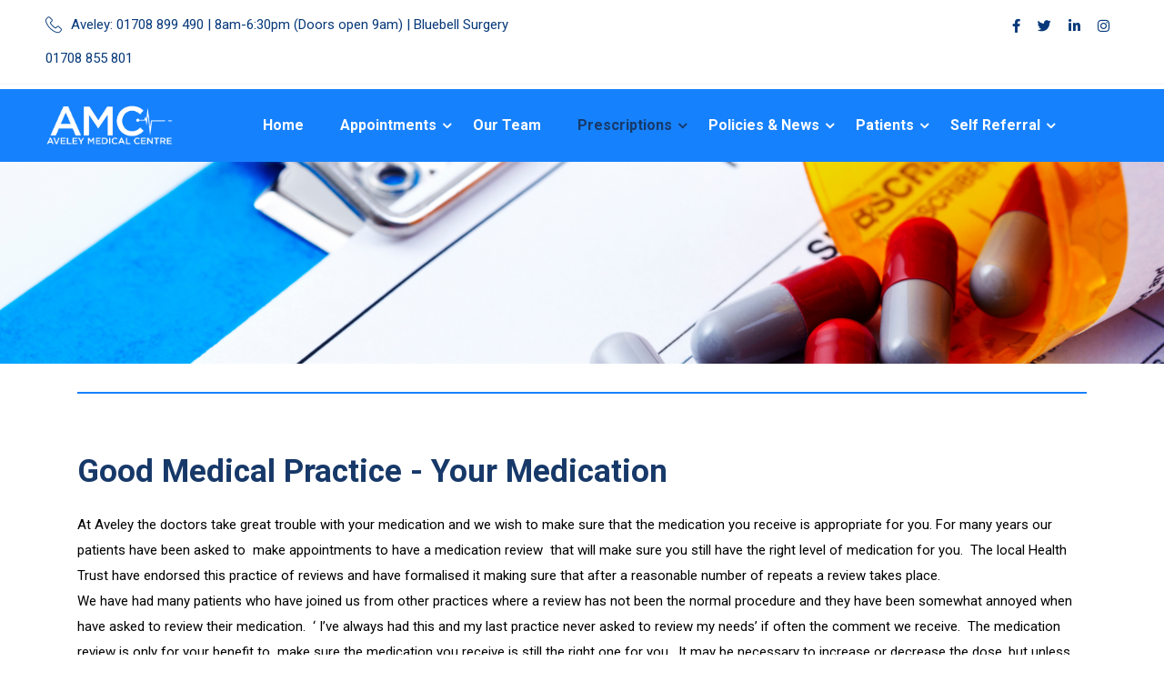

--- FILE ---
content_type: text/html; charset=UTF-8
request_url: https://aveleymedicalcentre.co.uk/prescriptions/
body_size: 27900
content:
 <!DOCTYPE html>
<html lang="en-US">
<head>
<meta charset="UTF-8">
<meta name="viewport" content="width=device-width, initial-scale=1">
<link rel="profile" href="//gmpg.org/xfn/11">
<title>Prescriptions &#8211; AMC WEB</title>
<meta name='robots' content='max-image-preview:large' />
<link rel='dns-prefetch' href='//fonts.googleapis.com' />
<link rel='preconnect' href='https://fonts.gstatic.com' crossorigin />
<link rel="alternate" type="application/rss+xml" title="AMC WEB &raquo; Feed" href="https://aveleymedicalcentre.co.uk/feed/" />
<link rel="alternate" type="application/rss+xml" title="AMC WEB &raquo; Comments Feed" href="https://aveleymedicalcentre.co.uk/comments/feed/" />
<link rel="alternate" title="oEmbed (JSON)" type="application/json+oembed" href="https://aveleymedicalcentre.co.uk/wp-json/oembed/1.0/embed?url=https%3A%2F%2Faveleymedicalcentre.co.uk%2Fprescriptions%2F" />
<link rel="alternate" title="oEmbed (XML)" type="text/xml+oembed" href="https://aveleymedicalcentre.co.uk/wp-json/oembed/1.0/embed?url=https%3A%2F%2Faveleymedicalcentre.co.uk%2Fprescriptions%2F&#038;format=xml" />
<style id='wp-img-auto-sizes-contain-inline-css' type='text/css'>
img:is([sizes=auto i],[sizes^="auto," i]){contain-intrinsic-size:3000px 1500px}
/*# sourceURL=wp-img-auto-sizes-contain-inline-css */
</style>

<style id='wp-emoji-styles-inline-css' type='text/css'>

	img.wp-smiley, img.emoji {
		display: inline !important;
		border: none !important;
		box-shadow: none !important;
		height: 1em !important;
		width: 1em !important;
		margin: 0 0.07em !important;
		vertical-align: -0.1em !important;
		background: none !important;
		padding: 0 !important;
	}
/*# sourceURL=wp-emoji-styles-inline-css */
</style>
<link rel='stylesheet' id='wp-block-library-css' href='https://aveleymedicalcentre.co.uk/wp-includes/css/dist/block-library/style.min.css?ver=6.9' type='text/css' media='all' />
<style id='global-styles-inline-css' type='text/css'>
:root{--wp--preset--aspect-ratio--square: 1;--wp--preset--aspect-ratio--4-3: 4/3;--wp--preset--aspect-ratio--3-4: 3/4;--wp--preset--aspect-ratio--3-2: 3/2;--wp--preset--aspect-ratio--2-3: 2/3;--wp--preset--aspect-ratio--16-9: 16/9;--wp--preset--aspect-ratio--9-16: 9/16;--wp--preset--color--black: #000000;--wp--preset--color--cyan-bluish-gray: #abb8c3;--wp--preset--color--white: #ffffff;--wp--preset--color--pale-pink: #f78da7;--wp--preset--color--vivid-red: #cf2e2e;--wp--preset--color--luminous-vivid-orange: #ff6900;--wp--preset--color--luminous-vivid-amber: #fcb900;--wp--preset--color--light-green-cyan: #7bdcb5;--wp--preset--color--vivid-green-cyan: #00d084;--wp--preset--color--pale-cyan-blue: #8ed1fc;--wp--preset--color--vivid-cyan-blue: #0693e3;--wp--preset--color--vivid-purple: #9b51e0;--wp--preset--gradient--vivid-cyan-blue-to-vivid-purple: linear-gradient(135deg,rgb(6,147,227) 0%,rgb(155,81,224) 100%);--wp--preset--gradient--light-green-cyan-to-vivid-green-cyan: linear-gradient(135deg,rgb(122,220,180) 0%,rgb(0,208,130) 100%);--wp--preset--gradient--luminous-vivid-amber-to-luminous-vivid-orange: linear-gradient(135deg,rgb(252,185,0) 0%,rgb(255,105,0) 100%);--wp--preset--gradient--luminous-vivid-orange-to-vivid-red: linear-gradient(135deg,rgb(255,105,0) 0%,rgb(207,46,46) 100%);--wp--preset--gradient--very-light-gray-to-cyan-bluish-gray: linear-gradient(135deg,rgb(238,238,238) 0%,rgb(169,184,195) 100%);--wp--preset--gradient--cool-to-warm-spectrum: linear-gradient(135deg,rgb(74,234,220) 0%,rgb(151,120,209) 20%,rgb(207,42,186) 40%,rgb(238,44,130) 60%,rgb(251,105,98) 80%,rgb(254,248,76) 100%);--wp--preset--gradient--blush-light-purple: linear-gradient(135deg,rgb(255,206,236) 0%,rgb(152,150,240) 100%);--wp--preset--gradient--blush-bordeaux: linear-gradient(135deg,rgb(254,205,165) 0%,rgb(254,45,45) 50%,rgb(107,0,62) 100%);--wp--preset--gradient--luminous-dusk: linear-gradient(135deg,rgb(255,203,112) 0%,rgb(199,81,192) 50%,rgb(65,88,208) 100%);--wp--preset--gradient--pale-ocean: linear-gradient(135deg,rgb(255,245,203) 0%,rgb(182,227,212) 50%,rgb(51,167,181) 100%);--wp--preset--gradient--electric-grass: linear-gradient(135deg,rgb(202,248,128) 0%,rgb(113,206,126) 100%);--wp--preset--gradient--midnight: linear-gradient(135deg,rgb(2,3,129) 0%,rgb(40,116,252) 100%);--wp--preset--font-size--small: 13px;--wp--preset--font-size--medium: 20px;--wp--preset--font-size--large: 36px;--wp--preset--font-size--x-large: 42px;--wp--preset--spacing--20: 0.44rem;--wp--preset--spacing--30: 0.67rem;--wp--preset--spacing--40: 1rem;--wp--preset--spacing--50: 1.5rem;--wp--preset--spacing--60: 2.25rem;--wp--preset--spacing--70: 3.38rem;--wp--preset--spacing--80: 5.06rem;--wp--preset--shadow--natural: 6px 6px 9px rgba(0, 0, 0, 0.2);--wp--preset--shadow--deep: 12px 12px 50px rgba(0, 0, 0, 0.4);--wp--preset--shadow--sharp: 6px 6px 0px rgba(0, 0, 0, 0.2);--wp--preset--shadow--outlined: 6px 6px 0px -3px rgb(255, 255, 255), 6px 6px rgb(0, 0, 0);--wp--preset--shadow--crisp: 6px 6px 0px rgb(0, 0, 0);}:where(.is-layout-flex){gap: 0.5em;}:where(.is-layout-grid){gap: 0.5em;}body .is-layout-flex{display: flex;}.is-layout-flex{flex-wrap: wrap;align-items: center;}.is-layout-flex > :is(*, div){margin: 0;}body .is-layout-grid{display: grid;}.is-layout-grid > :is(*, div){margin: 0;}:where(.wp-block-columns.is-layout-flex){gap: 2em;}:where(.wp-block-columns.is-layout-grid){gap: 2em;}:where(.wp-block-post-template.is-layout-flex){gap: 1.25em;}:where(.wp-block-post-template.is-layout-grid){gap: 1.25em;}.has-black-color{color: var(--wp--preset--color--black) !important;}.has-cyan-bluish-gray-color{color: var(--wp--preset--color--cyan-bluish-gray) !important;}.has-white-color{color: var(--wp--preset--color--white) !important;}.has-pale-pink-color{color: var(--wp--preset--color--pale-pink) !important;}.has-vivid-red-color{color: var(--wp--preset--color--vivid-red) !important;}.has-luminous-vivid-orange-color{color: var(--wp--preset--color--luminous-vivid-orange) !important;}.has-luminous-vivid-amber-color{color: var(--wp--preset--color--luminous-vivid-amber) !important;}.has-light-green-cyan-color{color: var(--wp--preset--color--light-green-cyan) !important;}.has-vivid-green-cyan-color{color: var(--wp--preset--color--vivid-green-cyan) !important;}.has-pale-cyan-blue-color{color: var(--wp--preset--color--pale-cyan-blue) !important;}.has-vivid-cyan-blue-color{color: var(--wp--preset--color--vivid-cyan-blue) !important;}.has-vivid-purple-color{color: var(--wp--preset--color--vivid-purple) !important;}.has-black-background-color{background-color: var(--wp--preset--color--black) !important;}.has-cyan-bluish-gray-background-color{background-color: var(--wp--preset--color--cyan-bluish-gray) !important;}.has-white-background-color{background-color: var(--wp--preset--color--white) !important;}.has-pale-pink-background-color{background-color: var(--wp--preset--color--pale-pink) !important;}.has-vivid-red-background-color{background-color: var(--wp--preset--color--vivid-red) !important;}.has-luminous-vivid-orange-background-color{background-color: var(--wp--preset--color--luminous-vivid-orange) !important;}.has-luminous-vivid-amber-background-color{background-color: var(--wp--preset--color--luminous-vivid-amber) !important;}.has-light-green-cyan-background-color{background-color: var(--wp--preset--color--light-green-cyan) !important;}.has-vivid-green-cyan-background-color{background-color: var(--wp--preset--color--vivid-green-cyan) !important;}.has-pale-cyan-blue-background-color{background-color: var(--wp--preset--color--pale-cyan-blue) !important;}.has-vivid-cyan-blue-background-color{background-color: var(--wp--preset--color--vivid-cyan-blue) !important;}.has-vivid-purple-background-color{background-color: var(--wp--preset--color--vivid-purple) !important;}.has-black-border-color{border-color: var(--wp--preset--color--black) !important;}.has-cyan-bluish-gray-border-color{border-color: var(--wp--preset--color--cyan-bluish-gray) !important;}.has-white-border-color{border-color: var(--wp--preset--color--white) !important;}.has-pale-pink-border-color{border-color: var(--wp--preset--color--pale-pink) !important;}.has-vivid-red-border-color{border-color: var(--wp--preset--color--vivid-red) !important;}.has-luminous-vivid-orange-border-color{border-color: var(--wp--preset--color--luminous-vivid-orange) !important;}.has-luminous-vivid-amber-border-color{border-color: var(--wp--preset--color--luminous-vivid-amber) !important;}.has-light-green-cyan-border-color{border-color: var(--wp--preset--color--light-green-cyan) !important;}.has-vivid-green-cyan-border-color{border-color: var(--wp--preset--color--vivid-green-cyan) !important;}.has-pale-cyan-blue-border-color{border-color: var(--wp--preset--color--pale-cyan-blue) !important;}.has-vivid-cyan-blue-border-color{border-color: var(--wp--preset--color--vivid-cyan-blue) !important;}.has-vivid-purple-border-color{border-color: var(--wp--preset--color--vivid-purple) !important;}.has-vivid-cyan-blue-to-vivid-purple-gradient-background{background: var(--wp--preset--gradient--vivid-cyan-blue-to-vivid-purple) !important;}.has-light-green-cyan-to-vivid-green-cyan-gradient-background{background: var(--wp--preset--gradient--light-green-cyan-to-vivid-green-cyan) !important;}.has-luminous-vivid-amber-to-luminous-vivid-orange-gradient-background{background: var(--wp--preset--gradient--luminous-vivid-amber-to-luminous-vivid-orange) !important;}.has-luminous-vivid-orange-to-vivid-red-gradient-background{background: var(--wp--preset--gradient--luminous-vivid-orange-to-vivid-red) !important;}.has-very-light-gray-to-cyan-bluish-gray-gradient-background{background: var(--wp--preset--gradient--very-light-gray-to-cyan-bluish-gray) !important;}.has-cool-to-warm-spectrum-gradient-background{background: var(--wp--preset--gradient--cool-to-warm-spectrum) !important;}.has-blush-light-purple-gradient-background{background: var(--wp--preset--gradient--blush-light-purple) !important;}.has-blush-bordeaux-gradient-background{background: var(--wp--preset--gradient--blush-bordeaux) !important;}.has-luminous-dusk-gradient-background{background: var(--wp--preset--gradient--luminous-dusk) !important;}.has-pale-ocean-gradient-background{background: var(--wp--preset--gradient--pale-ocean) !important;}.has-electric-grass-gradient-background{background: var(--wp--preset--gradient--electric-grass) !important;}.has-midnight-gradient-background{background: var(--wp--preset--gradient--midnight) !important;}.has-small-font-size{font-size: var(--wp--preset--font-size--small) !important;}.has-medium-font-size{font-size: var(--wp--preset--font-size--medium) !important;}.has-large-font-size{font-size: var(--wp--preset--font-size--large) !important;}.has-x-large-font-size{font-size: var(--wp--preset--font-size--x-large) !important;}
/*# sourceURL=global-styles-inline-css */
</style>

<style id='classic-theme-styles-inline-css' type='text/css'>
/*! This file is auto-generated */
.wp-block-button__link{color:#fff;background-color:#32373c;border-radius:9999px;box-shadow:none;text-decoration:none;padding:calc(.667em + 2px) calc(1.333em + 2px);font-size:1.125em}.wp-block-file__button{background:#32373c;color:#fff;text-decoration:none}
/*# sourceURL=/wp-includes/css/classic-themes.min.css */
</style>
<link rel='stylesheet' id='cl-style-clt-css' href='https://aveleymedicalcentre.co.uk/wp-content/plugins/cl_testimonial/css/style.css?ver=6.9' type='text/css' media='all' />
<link rel='stylesheet' id='cl-style1-clt-css' href='https://aveleymedicalcentre.co.uk/wp-content/plugins/cl_testimonial/css/hover-min.css?ver=6.9' type='text/css' media='all' />
<link rel='stylesheet' id='cl-style2-clt-css' href='https://aveleymedicalcentre.co.uk/wp-content/plugins/cl_testimonial/css/font-awesome.min.css?ver=6.9' type='text/css' media='all' />
<link rel='stylesheet' id='cl-style3-clt-css' href='https://aveleymedicalcentre.co.uk/wp-content/plugins/cl_testimonial/css/slick.css?ver=6.9' type='text/css' media='all' />
<link rel='stylesheet' id='cl-style4-clt-css' href='https://aveleymedicalcentre.co.uk/wp-content/plugins/cl_testimonial/css/slick-theme.css?ver=6.9' type='text/css' media='all' />
<link rel='stylesheet' id='contact-form-7-css' href='https://aveleymedicalcentre.co.uk/wp-content/plugins/contact-form-7/includes/css/styles.css?ver=5.9.8' type='text/css' media='all' />
<link rel='stylesheet' id='boostrap-css' href='https://aveleymedicalcentre.co.uk/wp-content/themes/pivotal/assets/css/bootstrap.min.css?ver=6.9' type='text/css' media='all' />
<link rel='stylesheet' id='font-awesome-css' href='https://aveleymedicalcentre.co.uk/wp-content/themes/pivotal/assets/css/font-awesome.min.css?ver=6.9' type='text/css' media='all' />
<link rel='stylesheet' id='icofont-css' href='https://aveleymedicalcentre.co.uk/wp-content/themes/pivotal/assets/css/icofont.css?ver=6.9' type='text/css' media='all' />
<link rel='stylesheet' id='flaticon-css' href='https://aveleymedicalcentre.co.uk/wp-content/themes/pivotal/assets/css/flaticon.css?ver=6.9' type='text/css' media='all' />
<link rel='stylesheet' id='lineicon-css' href='https://aveleymedicalcentre.co.uk/wp-content/themes/pivotal/assets/css/lineicons.css?ver=6.9' type='text/css' media='all' />
<link rel='stylesheet' id='owl-carousel-css' href='https://aveleymedicalcentre.co.uk/wp-content/themes/pivotal/assets/css/owl.carousel.css?ver=6.9' type='text/css' media='all' />
<link rel='stylesheet' id='animate-css' href='https://aveleymedicalcentre.co.uk/wp-content/themes/pivotal/assets/css/animate.css?ver=6.9' type='text/css' media='all' />
<link rel='stylesheet' id='slick-css' href='https://aveleymedicalcentre.co.uk/wp-content/themes/pivotal/assets/css/slick.css?ver=6.9' type='text/css' media='all' />
<link rel='stylesheet' id='magnific-popup-css' href='https://aveleymedicalcentre.co.uk/wp-content/themes/pivotal/assets/css/magnific-popup.css?ver=6.9' type='text/css' media='all' />
<link rel='stylesheet' id='pivotal-style-default-css' href='https://aveleymedicalcentre.co.uk/wp-content/themes/pivotal/assets/css/default.css?ver=6.9' type='text/css' media='all' />
<link rel='stylesheet' id='pivotal-style-responsive-css' href='https://aveleymedicalcentre.co.uk/wp-content/themes/pivotal/assets/css/responsive.css?ver=6.9' type='text/css' media='all' />
<link rel='stylesheet' id='pivotal-style-css' href='https://aveleymedicalcentre.co.uk/wp-content/themes/pivotal/style.css?ver=6.9' type='text/css' media='all' />
<link rel='stylesheet' id='studio-fonts-css' href='//fonts.googleapis.com/css?family=Poppins%3A300%2C400%2C500%2C600%2C700&#038;ver=1.0.0' type='text/css' media='all' />
<link rel='stylesheet' id='js_composer_front-css' href='https://aveleymedicalcentre.co.uk/wp-content/plugins/js_composer/assets/css/js_composer.min.css?ver=7.9' type='text/css' media='all' />
<link rel="preload" as="style" href="https://fonts.googleapis.com/css?family=Roboto:100,300,400,500,700,900,100italic,300italic,400italic,500italic,700italic,900italic&#038;display=swap&#038;ver=1730419829" /><link rel="stylesheet" href="https://fonts.googleapis.com/css?family=Roboto:100,300,400,500,700,900,100italic,300italic,400italic,500italic,700italic,900italic&#038;display=swap&#038;ver=1730419829" media="print" onload="this.media='all'"><noscript><link rel="stylesheet" href="https://fonts.googleapis.com/css?family=Roboto:100,300,400,500,700,900,100italic,300italic,400italic,500italic,700italic,900italic&#038;display=swap&#038;ver=1730419829" /></noscript><script type="text/javascript" src="https://aveleymedicalcentre.co.uk/wp-includes/js/jquery/jquery.min.js?ver=3.7.1" id="jquery-core-js"></script>
<script type="text/javascript" src="https://aveleymedicalcentre.co.uk/wp-includes/js/jquery/jquery-migrate.min.js?ver=3.4.1" id="jquery-migrate-js"></script>
<script></script><link rel="https://api.w.org/" href="https://aveleymedicalcentre.co.uk/wp-json/" /><link rel="alternate" title="JSON" type="application/json" href="https://aveleymedicalcentre.co.uk/wp-json/wp/v2/pages/26" /><link rel="EditURI" type="application/rsd+xml" title="RSD" href="https://aveleymedicalcentre.co.uk/xmlrpc.php?rsd" />
<meta name="generator" content="WordPress 6.9" />
<link rel="canonical" href="https://aveleymedicalcentre.co.uk/prescriptions/" />
<link rel='shortlink' href='https://aveleymedicalcentre.co.uk/?p=26' />
<meta name="generator" content="Redux 4.4.18" /><meta name="generator" content="Powered by WPBakery Page Builder - drag and drop page builder for WordPress."/>
<meta name="generator" content="Powered by Slider Revolution 6.7.18 - responsive, Mobile-Friendly Slider Plugin for WordPress with comfortable drag and drop interface." />
<link rel="icon" href="https://aveleymedicalcentre.co.uk/wp-content/uploads/2024/08/cropped-AMC-Logo_SolidBg@4x-32x32.png" sizes="32x32" />
<link rel="icon" href="https://aveleymedicalcentre.co.uk/wp-content/uploads/2024/08/cropped-AMC-Logo_SolidBg@4x-192x192.png" sizes="192x192" />
<link rel="apple-touch-icon" href="https://aveleymedicalcentre.co.uk/wp-content/uploads/2024/08/cropped-AMC-Logo_SolidBg@4x-180x180.png" />
<meta name="msapplication-TileImage" content="https://aveleymedicalcentre.co.uk/wp-content/uploads/2024/08/cropped-AMC-Logo_SolidBg@4x-270x270.png" />
<script>function setREVStartSize(e){
			//window.requestAnimationFrame(function() {
				window.RSIW = window.RSIW===undefined ? window.innerWidth : window.RSIW;
				window.RSIH = window.RSIH===undefined ? window.innerHeight : window.RSIH;
				try {
					var pw = document.getElementById(e.c).parentNode.offsetWidth,
						newh;
					pw = pw===0 || isNaN(pw) || (e.l=="fullwidth" || e.layout=="fullwidth") ? window.RSIW : pw;
					e.tabw = e.tabw===undefined ? 0 : parseInt(e.tabw);
					e.thumbw = e.thumbw===undefined ? 0 : parseInt(e.thumbw);
					e.tabh = e.tabh===undefined ? 0 : parseInt(e.tabh);
					e.thumbh = e.thumbh===undefined ? 0 : parseInt(e.thumbh);
					e.tabhide = e.tabhide===undefined ? 0 : parseInt(e.tabhide);
					e.thumbhide = e.thumbhide===undefined ? 0 : parseInt(e.thumbhide);
					e.mh = e.mh===undefined || e.mh=="" || e.mh==="auto" ? 0 : parseInt(e.mh,0);
					if(e.layout==="fullscreen" || e.l==="fullscreen")
						newh = Math.max(e.mh,window.RSIH);
					else{
						e.gw = Array.isArray(e.gw) ? e.gw : [e.gw];
						for (var i in e.rl) if (e.gw[i]===undefined || e.gw[i]===0) e.gw[i] = e.gw[i-1];
						e.gh = e.el===undefined || e.el==="" || (Array.isArray(e.el) && e.el.length==0)? e.gh : e.el;
						e.gh = Array.isArray(e.gh) ? e.gh : [e.gh];
						for (var i in e.rl) if (e.gh[i]===undefined || e.gh[i]===0) e.gh[i] = e.gh[i-1];
											
						var nl = new Array(e.rl.length),
							ix = 0,
							sl;
						e.tabw = e.tabhide>=pw ? 0 : e.tabw;
						e.thumbw = e.thumbhide>=pw ? 0 : e.thumbw;
						e.tabh = e.tabhide>=pw ? 0 : e.tabh;
						e.thumbh = e.thumbhide>=pw ? 0 : e.thumbh;
						for (var i in e.rl) nl[i] = e.rl[i]<window.RSIW ? 0 : e.rl[i];
						sl = nl[0];
						for (var i in nl) if (sl>nl[i] && nl[i]>0) { sl = nl[i]; ix=i;}
						var m = pw>(e.gw[ix]+e.tabw+e.thumbw) ? 1 : (pw-(e.tabw+e.thumbw)) / (e.gw[ix]);
						newh =  (e.gh[ix] * m) + (e.tabh + e.thumbh);
					}
					var el = document.getElementById(e.c);
					if (el!==null && el) el.style.height = newh+"px";
					el = document.getElementById(e.c+"_wrapper");
					if (el!==null && el) {
						el.style.height = newh+"px";
						el.style.display = "block";
					}
				} catch(e){
					console.log("Failure at Presize of Slider:" + e)
				}
			//});
		  };</script>
		<style type="text/css" id="wp-custom-css">
			#rs-header .toolbar-area {
    background: #f26723;
    padding: 5px 0 5px;
    position: relative;
    -webkit-transition: all 0.4s ease-in-out 0s;
    transition: all 0.4s ease-in-out 0s;
    color: #fff;
}

.rs-footer .footer-top h3.footer-title {
    color: #333333;
    margin-bottom: 15px;
    position: relative;
    text-transform: uppercase;
    font-size: 20px;
    z-index: 1;
}

.rs-footer .fa-ul li {
    padding: 0px 0px 5px 60px;
    vertical-align: top;
    display: flex;
}

.rs-footer .fa-ul li i {
    position: absolute;
    top: 4px;
    display: inline-block;
    left: 0;
    color: #f26723;
    font-size: 20px !important;
    vertical-align: top;
    background: rgba(255, 255, 255, 0.8);
    width: 40px;
    height: 40px;
    border-radius: 10%;
    line-height: 40px;
    text-align: center;
    box-shadow: 0 0 15px #ddd;
}		</style>
		
<!-- Typography -->

<style>
	
			.footer-bottom{
			background:#173969 !important;
		}
		
	body{
		background:#FFFFFF;
		color:#333333 !important;

					font-family: Roboto !important;   
		
	    font-size: 15px !important;
	}

			body.single-teams{
			background:#FFFFFF;
		}
		

	.fullwidth-services-box .services-style-2{
		box-shadow: 0 0 20px #173969;
	}
	h1{
		color:#222;
					font-family:Roboto!important;
		
		font-size:48px!important;
				font-weight:700!important;
				
					line-height:55px!important;
				
	}

	h2{
		color:#222; 

					font-family:Roboto!important;
			
				

		font-size:36px;
				
					line-height:42px			}

	h3{
		color:#222 ;

					font-family:Roboto!important;
		
		font-size:30px;
				
					line-height:35px!important;
			}

	h4{
		color:#222;

					font-family:Roboto!important;
			
				


		font-size:24px;
				font-weight:400!important;
				
					line-height:30px!important;
				
	}

	h5{
		color:#222;

				font-family:Roboto!important;
			
				


		font-size:21px;
				
				line-height:28px!important;
			}

	h6{
		color:#222 ;

				font-family:Roboto!important;
			
				


		font-size:18px;
				font-weight:400!important;
				
					line-height:24px!important;
			}

	.menu-area .navbar ul li > a{
		
		font-weight:700;
			
		
					
			font-family:Roboto;
			
				
		
	}

	#rs-header .toolbar-area .toolbar-contact ul.rs-contact-info li,
	#rs-header .toolbar-area .toolbar-contact ul.rs-contact-info li a, 
	#rs-header .toolbar-area .toolbar-contact ul li a,
	#rs-header .toolbar-area .toolbar-contact ul li, #rs-header .toolbar-area{
		color:#1681FC;
	}

				#rs-header.header-transparent .toolbar-area .toolbar-contact ul.rs-contact-info li,
			#rs-header.header-transparent .toolbar-area .toolbar-contact ul.rs-contact-info li i,
			#rs-header.header-transparent .toolbar-area .toolbar-contact ul.rs-contact-info li a,
			#rs-header.header-style-4 .btn_quote .toolbar-sl-share ul li a
			{
				color: #1681FC			}
		
				#rs-header.header-transparent .toolbar-area .toolbar-contact ul.rs-contact-info li:hover a,
			#rs-header.header-style-4 .btn_quote .toolbar-sl-share ul li a:hover{
			color: #21BAA0		}
			

	#rs-header .toolbar-area .toolbar-contact ul.rs-contact-info li a,
	#rs-header .toolbar-area .toolbar-contact ul li a,
	#rs-header .toolbar-area .toolbar-contact ul li i,
	#rs-header .toolbar-area .toolbar-sl-share ul li a i{
		color:#07397A;
	}
	#rs-header .toolbar-area .toolbar-contact ul.rs-contact-info li a:hover,
	#rs-header .toolbar-area .toolbar-sl-share ul li a.quote-buttons:hover,
	#rs-header .toolbar-area .toolbar-sl-share ul li a.quote-buttons:before,
	#rs-header .toolbar-area .toolbar-contact ul li a:hover, 
	#rs-header .toolbar-area .toolbar-sl-share ul li a i:hover{
		color:#21BAA0;
	}
	#rs-header .toolbar-area{
		background:#FFFFFF;
	}

	
	.mobile-menu-container div ul > li.current_page_parent > a,
	#rs-header.header-transparent .menu-area .navbar ul li.current-menu-ancestor a, 
	#rs-header.header-transparent .menu-area .navbar ul li.current_page_item a,
	.menu-area .navbar ul.menu > li.current_page_item > a,
		
	.menu-area .navbar ul li.current-menu-ancestor a, .menu-area .navbar ul li.current_page_item a,
	.menu-area .navbar ul li ul.sub-menu > li.menu-item-has-children > a:before
	{
		color: #173969	}

	.menu-area .navbar ul li:hover a:before{
		color: #173969;
	}

	.menu-area .navbar ul li:hover > a,	
	.mobile-menu-container div ul li a:hover,	
	#rs-header.header-style5 .header-inner .menu-area .navbar ul li:hover > a,
	#rs-header.header-style5 .header-inner .menu-area .navbar ul li.current-menu-item a,
	#rs-header.header-style5 .header-inner.menu-sticky.sticky .menu-area .navbar ul li:hover > a,
	#rs-header.header-style-4 .menu-area .menu li:hover > a,
	#rs-header.header-style-3.header-style-2 .sticky-wrapper .menu-area .navbar ul li:hover > a
	{
		color: #173969;
	}

	.menu-area .navbar ul li a,
	#rs-header .menu-responsive .sidebarmenu-search .sticky_search,	
	.menu-cart-area i, #rs-header.header-transparent .menu-area.dark .menu-cart-area i
	{
		color: #FFFFFF; 
	}

	#rs-header.header-transparent .menu-area.dark .navbar ul.menu > li.current_page_item > a::before, 
	#rs-header.header-transparent .menu-area.dark .navbar ul.menu > li.current_page_item > a::after, 
	#rs-header.header-transparent .menu-area.dark .navbar ul.menu > li > a::before,
	#rs-header.header-transparent .menu-area.dark .navbar ul.menu > li > a::after,
	#rs-header.header-transparent .menu-area.dark .navbar ul.menu > li > a,	
	#rs-header.header-transparent .menu-area.dark .menu-responsive .sidebarmenu-search .sticky_search .fa
	{
		color: #FFFFFF !important;
	}
	
	#rs-header.header-transparent .menu-area.dark ul.offcanvas-icon .nav-link-container .nav-menu-link span{
		background: #FFFFFF !important;
	}

	#rs-header.header-transparent .menu-area.dark ul.sidenav.offcanvas-icon .nav-link-container .nav-menu-link span{
		background: #fff !important;
	}

			#rs-header.header-transparent .menu-area .navbar ul li a, 
		#rs-header.header-transparent .menu-cart-area i,
		#rs-header.header-transparent .menu-responsive .sidebarmenu-search .sticky_search,
		#rs-header.header-transparent .menu-responsive .sidebarmenu-search .sticky_search .fa,
		#rs-header.header-transparent .menu-area.dark .navbar ul > li > a,
		#rs-header.header-style5 .header-inner .menu-area .navbar ul li a,
		#rs-header.header-transparent .menu-area .navbar ul li:hover > a,
		#rs-header.header-style5 .menu-responsive .sidebarmenu-search .sticky_search,
		#rs-header.header-style5 .menu-cart-area i,
		#rs-header.header-style-3.header-style-2 .sticky-wrapper .menu-area .navbar ul li > a{
			color:#FFFFFF 
	}
	
	 
		.header-style-4 .menu-cart-area span.icon-num, 
		.header-style5 .menu-cart-area span.icon-num
		{
			background: #FFFFFF !important;
		}
	
			#rs-header.header-style5 .header-inner .menu-area, 
		#rs-header.header-style-3.header-style-2 .sticky-wrapper .header-inner .box-layout{
		background:#1681FC 
	}
	
	

			#rs-header.header-transparent .menu-area.dark ul.offcanvas-icon .nav-link-container .nav-menu-link span{
			background:#FFFFFF 
		}
	
			#rs-header.header-transparent .menu-area .navbar ul > li > a:hover,
		#rs-header.header-transparent .menu-area .navbar ul li:hover > a,
		#rs-header.header-transparent .menu-area.dark .navbar ul > li:hover > a,
		#rs-header.header-style-4 .header-inner .menu-area .navbar ul li:hover a,
		#rs-header.header-style-4 .menu-area .navbar ul li:hover a:before,
		#rs-header.header-style5 .header-inner .menu-area .navbar ul > li:hover a,
		#rs-header.header-style5 .header-inner .menu-area .navbar ul > li.current-menu-ancestor > a{
			color:#173969 
		}
				.rs-footer.footerdark .footer-bottom .copyright p a:hover,
		.rs-footer.footerdark .footer-top .fa-ul li a:hover,
		.rs-footer.footerdark .footer-top .widget.widget_nav_menu ul li a:hover{
			color: #333333		}
	
			
		#rs-header.header-style-4 .menu-area .navbar ul li:hover a:before,
		#rs-header.header-transparent .menu-area .navbar ul li:hover a:before{
			color:#173969;
			text-shadow:10px 0 #173969, -10px 0 #173969;		
		}
		


			
		#rs-header.header-style-4 .header-inner.sticky .menu-area .navbar ul li:hover a:before,
		#rs-header.header-transparent .header-inner.sticky .menu-area .navbar ul li:hover a:before{
			color:#21BAA0;
			text-shadow:10px 0 #21BAA0, -10px 0 #21BAA0;		
		}
	


			#rs-header.header-transparent .menu-area .navbar ul > li.current_page_item > a,
		#rs-header.header-style-4 .menu-area .menu > li.current-menu-ancestor > a,
		#rs-header.header-transparent .menu-area .navbar ul > li.current-menu-ancestor > a,
		#rs-header.header-style-4 .menu-area .menu > li.current_page_item > a{
			color:#173969 !important; 
		}
	
	#rs-header.header-transparent .menu-area .navbar ul.menu > li.current_page_item > a::before,
	#rs-header.header-transparent .menu-area .navbar ul.menu > li.current_page_item > a::after, 
	#rs-header.header-transparent .menu-area .navbar ul.menu > li > a::after{
		color:#173969 !important; 
	}

			.menu-area .navbar ul li .sub-menu li a,
		#rs-header .menu-area .navbar ul li.mega ul li a,
		#rs-header.header-transparent .menu-area .navbar ul li .sub-menu li.current-menu-ancestor > a,
		#rs-header.header-transparent .menu-area .navbar ul li.current-menu-ancestor li a{
			color:#173969 !important;
		}
	
			.menu-area .navbar ul li ul.sub-menu li.current_page_item > a,
		.menu-area .navbar ul li .sub-menu li a:hover,
		#rs-header .menu-area .navbar ul li.mega ul li a:hover,
		.menu-area .navbar ul li ul.sub-menu li:hover > a,
		.menu-area .navbar ul li ul.sub-menu li.current-menu-item > a,
		#rs-header.header-style5 .header-inner.menu-sticky.sticky .menu-area .navbar ul li .sub-menu li.current-menu-ancestor > a,
		#rs-header.header-style5 .header-inner.menu-sticky.sticky .menu-area .navbar ul li .sub-menu li.current_page_item > a,
		#rs-header.header-style5 .header-inner .menu-area .navbar ul li .sub-menu li:hover > a,
		#rs-header.header-style5 .header-inner .menu-area .navbar ul li .sub-menu li.current-menu-ancestor > a,
		#rs-header.header-transparent .menu-area .navbar ul li .sub-menu li:hover > a,
		#rs-header.header-style-4 .menu-area .menu .sub-menu li:hover > a,
		#rs-header.header-style3 .menu-area .navbar ul li .sub-menu li:hover > a,
		#rs-header .menu-area .navbar ul li.mega ul li.current-menu-item a,
		.menu-sticky.sticky .menu-area .navbar ul li ul li a:hover,
		#rs-header.header-transparent .menu-area .navbar ul li .sub-menu li.current-menu-ancestor > a, #rs-header.header-transparent .menu-area .navbar ul li .sub-menu li.current_page_item > a,
		#rs-header.header-transparent .menu-area .navbar ul li.current-menu-ancestor li a:hover{
			color:#1681FC !important;
		}
	
			.menu-area .navbar ul li .sub-menu{
			background:#FFFFFF;
		}
	

			#rs-header .toolbar-area .toolbar-contact ul li,
		#rs-header .toolbar-area .toolbar-sl-share ul li a i:before{
			font-size:15px;
		}
	
	
	
	

			.footer-bottom .copyright p{
			color:#ffffff;
		}
	     

			.rs-footer, .rs-footer h3, .rs-footer a, 
		.rs-footer .fa-ul li a, 
		.rs-footer .widget.widget_nav_menu ul li a{
			font-size:15px;
		}
		

			.rs-footer, .rs-footer h3,
		.rs-footer .footer-top h3.footer-title{
			color: #FFFFFF;
		}
	
			.rs-footer h3, .rs-footer .footer-top h3.footer-title{
			font-size:18px;
		}
	
			.rs-footer a{
			font-size:15px;
		}
		

			.rs-footer, .rs-footer a, .rs-footer .fa-ul li a,
		.rs-footer .widget.widget_nav_menu ul li a,
		.rs-footer .footer-top input[type="email"]::placeholder
		{
			color:#EDEDED;
		}
	
			.rs-footer .widget.widget_nav_menu ul li a:hover,
		.rs-footer .fa-ul li a:hover,		
		.rs-footer .widget.widget_pages ul li a:before, 
		.rs-footer .widget.widget_recent_comments ul li:before, 
		.rs-footer .widget.widget_archive ul li a:before, 
		.rs-footer .widget.widget_categories ul li a:before,
		.rs-footer .widget.widget_pages ul li a:hover, 
		.rs-footer .widget.widget_recent_comments ul li:hover, 
		.rs-footer .widget.widget_archive ul li a:hover, 
		.rs-footer .widget.widget_categories ul li a:hover,
		.rs-footer .widget a:hover{
			color:#21BAA0;
		}
	
		
		.rs-footer ul.footer_social li a i{
			color:#21BAA0 !important;
		}
		
	
		
		.rs-footer ul.footer_social li a i:hover{
			color:#0D877A !important;
		}
	
	
		
	
	
			.footer-bottom{
			border-color:#21baa0 
		}
	
	
		.rs-heading.style2 .title:after{
			background: linear-gradient(90deg, #1681FC 45%, #173969 60%);
		}
		.rs-video-2 .popup-videos:hover:before{
			background-image: linear-gradient(-41deg, #1681FC 45%, #173969 60%);
		}

		.newsletter-box button:after,
		.price-btn .readon:after,
		.comments-area .comment-list li.comment .reply a:hover{
			background-image: linear-gradient(41deg, #1681FC , #173969);
		}

		.newsletter-box button:before,
		ul.footer_social li a:before,		
		#what-we-do .vc_tta-tabs .vc_tta-tab.vc_active a,
		.team-grid-style1 .team-item:after, .team-slider-style1 .team-item:after,
		.gradient-bg,
		.bs-sidebar .widget_categories ul li:after,
		.price-btn .readon:before,		
		.comments-area .comment-list li.comment .reply a,
		#cl-testimonial .testimonialvertical .slidervertical .item i:before,
		.woocommerce #respond input#submit, .woocommerce #respond input#submit.alt, .woocommerce .wc-forward, .woocommerce a.button, .woocommerce a.button.alt, .woocommerce button.button, .woocommerce button.button.alt, .woocommerce input.button, .woocommerce input.button.alt,
		.page-error a
		{
			background: #1681FC;
		}
		.wpb-js-composer .vc_tta-color-white.vc_tta-style-classic .vc_tta-panel .vc_tta-panel-heading,
		.wpb-js-composer .vc_tta-color-white.vc_tta-style-classic .vc_tta-panel .vc_tta-panel-heading,
		body.wpb-js-composer .vc_tta.vc_general .vc_tta-panel.vc_active .vc_tta-panel-title a,
	    body.wpb-js-composer .vc_tta.vc_general .vc_tta-panel .vc_tta-panel-title:hover a{
			background: #173969;
		}

		.rs-video-2 i:before{
			background-image: linear-gradient(0deg, #1681FC 45%, #173969 60%);
		}
		.rs-services1 .services-wrap .services-item .services-icon .glyph-icon:before{
			background-image: linear-gradient(0deg, #1681FC, #173969);
		}

		.rs-contact .contact-address .address-item .address-icon i:before{
			background-image: linear-gradient(0deg, #1681FC, #173969);
		}
		#cl-testimonial.cl-testimonial3 .slick-next:hover:after, 
	#cl-testimonial.cl-testimonial3 .slick-prev:hover:after,
	.rs-portfolio .portfolio-slider .portfolio-item:hover .p-title a,	
	.rs-heading .title-inner .sub-text,
	.team-grid-style1 .team-item .team-content1 h3.team-name a, .team-slider-style1 .team-item .team-content1 h3.team-name a:hover,
	.rs-services-default .services-wrap .services-item .services-icon i,	
	.rs-blog .blog-item .blog-slidermeta span.category a:hover,
	.btm-cate li a:hover,
	a,
	.ps-navigation ul a:hover span,
	.rs-blog .blog-item .blog-meta .categories a:hover,
	.bs-sidebar ul a:hover,		
	.rs-galleys .galley-img .zoom-icon:hover,
	.sidenav .fa-ul li a:hover,
	#about-history-tabs ul.tabs-list_content li:before,
	#rs-header.header-style-3 .header-inner .logo-section .toolbar-contact-style4 ul li i,
	#sidebar-services .widget.widget_nav_menu ul li.current-menu-item a,
	#sidebar-services .widget.widget_nav_menu ul li a:hover,
	.single-teams .team-inner ul li i,
	#rs-header.header-transparent .menu-area .navbar ul li .sub-menu li.current-menu-ancestor > a, 
	#rs-header.header-transparent .menu-area .navbar ul li .sub-menu li.current_page_item > a,
	rs-heading .title-inner .title,
	.team-grid-style1 .team-item .team-content1 h3.team-name a, .team-slider-style1 .team-item .team-content1 h3.team-name a,
	.rs-team-grid.team-style5 .team-item .normal-text .person-name a,
	.rs-team-grid.team-style4 .team-wrapper .team_desc .name a,
	.rs-team-grid.team-style4 .team-wrapper .team_desc .name .designation,	
	.sidenav .widget_nav_menu ul li a:hover,
	.contact-page1 .form-button .submit-btn i:before,
	.bs-sidebar .recent-post-widget .post-desc a:hover,
	.woocommerce nav.woocommerce-pagination ul li span.current, 
	.woocommerce nav.woocommerce-pagination ul li a:hover,
	.full-blog-content .blog-title a:hover,
	.single-teams .ps-informations h2.single-title,
	.single-teams .ps-informations ul li.phone a:hover, .single-teams .ps-informations ul li.email a:hover,
	.single-teams .siderbar-title,
	.single-teams .team-detail-wrap-btm.team-inner .appointment-btn a,	
	 ul.check-icon li:before,
	.subscribe-text i, .subscribe-text .title, .subscribe-text span a:hover,
	.rs-blog .blog-meta .blog-title a:hover,
	.timeline-icon,
	.service-carousels .services-sliders3 span.num,
	.service-readons:before,
	.services-sliders4:hover .services-desc h4.services-title a,
	.single-teams .designation-info,
	ul.unorder-list li:before,
	button:hover, html input[type="button"]:hover, input[type="reset"]:hover,
	.bs-sidebar .bs-search button,
	.rs-footer.footerlight .footer_social li a .fa,
	.single-teams .ps-informations h4.single-title,
	.rs-blog .blog-item .blog-button a:hover,
	ul.stylelisting li:before,
	body.search .entry-summary .blog-button a:hover,
	.bs-sidebar .bs-search button i:before,
	.bs-sidebar .widget_archive ul li a:after, .bs-sidebar .widget_categories ul li a:after, .bs-sidebar .widget_nav_menu ul li a:after, .bs-sidebar .widget_pages ul li a:after, .bs-sidebar .widget_recent_entries ul li a:after,
	.bs-sidebar .bs-search button:hover i:before,
	body.search-results .site-main>article .entry-title a:hover,
	.pagination-area .nav-links a:hover,
	.rs-footer .widget.widget_archive ul li a:before, .rs-footer .widget.widget_archive ul ul.sub-menu li a:before, .rs-footer .widget.widget_categories ul li a:before, .rs-footer .widget.widget_categories ul ul.sub-menu li a:before, .rs-footer .widget.widget_nav_menu ul li a:before, .rs-footer .widget.widget_nav_menu ul ul.sub-menu li a:before, .rs-footer .widget.widget_pages ul li a:before, .rs-footer .widget.widget_pages ul ul.sub-menu li a:before, .rs-footer .widget.widget_recent_comments ul ul.sub-menu li a:before,
	.rs-footer .fa-ul li i,
	.contact_social_icon li a:hover,
	.rs-blog .blog-item .tag-line i,
	.full-blog-content .author i,
	.rs-blog .blog-item .blog-meta .blog-date i,
	.single-post .single-content-full ul.btm-cate li i,
	.rs-blog-details .type-post .tag-line a:hover,
	ul.checklisting li:before, ul.stylelisting li:before,
	.rs-porfolio-details .ps-informations ul li span:before,
	.rs-porfolio-details .widget_contact_widget i,
	.rs-porfolio-details .widget_contact_widget li a:hover,
	.team-grid-style1 .team-item .detail-part .social-links ul li a i,
	.team-slider-style1 .team-item .detail-part .social-links ul li a i,
	.clpricing-table .price-table.style1 .cl-pricetable-wrap .bottom ul li i,
	.bs-sidebar.dynamic-sidebar .widget_nav_menu li a:hover, .bs-sidebar.dynamic-sidebar .widget_nav_menu li.current-menu-item a, .information-sidebar .widget_nav_menu li a:hover, .information-sidebar .widget_nav_menu li.current-menu-item a,
	.bs-sidebar.dynamic-sidebar .widget_contact_widget i, .information-sidebar .widget_contact_widget i, .rs-heading .description ul li:before,
	.blog .post-meta i, .rs-blog .post-meta i, .rs-blog-details .post-meta i,
	#af_tabs_section .vc_tta.vc_general .vc_active.vc_tta-tab>a,
	#cl-testimonial.cl-testimonial3 .author_social li a{
		color:#1681FC;
	}

	.ps-navigation ul a:hover span,
	ul.chevron-right-icon li:before,
	.ps-navigation ul a:hover,
	.rs-breadcrumbs .breadcrumbs-inner .cate-single .post-categories a:hover,
	.woocommerce-message::before, .woocommerce-info::before,
	.pagination-area .nav-links span.current,
	ul.check-list2 li:before{
		color:#1681FC !important;
	}

	
	.transparent-btn:hover,
	.testimonial-light #cl-testimonial .testimonial-slide7 .single-testimonial:after,
	.rs-portfolio-style2 .portfolio-item .portfolio-img .read_more:hover,
	.service-carousel .owl-dots .owl-dot.active,
	.service-carousel .owl-dots .owl-dot,
	.rs-footer.footerlight .footer-top .mc4wp-form-fields input[type="email"],
	.bs-sidebar .tagcloud a:hover,
	.rs-blog-details .bs-info.tags a:hover,
	.single-teams .team-skill .rs-progress,
	.pivotal-processing-work .pivotal-work .single-work:after
	{
		border-color:#1681FC !important;
	}
	.rs-horizontal-timeline .rs-timeline-inner .af_hidden_large .timeline_img:before,
	body #whychoose ul.vc_tta-tabs-list li:hover:after, body #whychoose ul.vc_tta-tabs-list li.vc_active:after,
	.service-home .services-wrap .services-item .services-icon:before{
		border-top-color:#1681FC !important;
	}
	
	.service-home .services-wrap .services-item .services-icon:before{
		border-left-color:#1681FC !important;
		border-bottom-color:#1681FC !important;
	}
	#rs-header .btn_quote a,
	.rs-horizontal-timeline .rs-timeline-inner .bottom-alignment .timeline_img,
	.rs-horizontal-timeline .rs-timeline-inner .bottom-alignment:after,
	.rs-services-default.services-left .services-item:hover .services-number,
	html input[type="button"]:hover, input[type="reset"]:hover,
	.sidenav .widget-title:before,
	.rs-team-grid.team-style5 .team-item .team-content,
	.rs-team-grid.team-style4 .team-wrapper .team_desc::before,
	.rs-team .team-item .team-social .social-icon,
	.rs-services-style4:hover .services-icon i,
	.team-grid-style1 .team-item .social-icons1 a:hover i,
	.loader__bar,
	blockquote:before,
	.rs-blog-grid .blog-img a.float-cat,
	#sidebar-services .download-btn ul li,
	.transparent-btn:hover,
	.team-grid-style2 .team-item-wrap .team-img .normal-text, 
	.team-slider-style2 .team-item-wrap .team-img .normal-text,
	.rs-portfolio-style2 .portfolio-item .portfolio-img .read_more:hover,	
	.rs-blog-details .blog-item.style2 .category a, .rs-blog .blog-item.style2 .category a, .blog .blog-item.style2 .category a,
	.rs-blog-details .blog-item.style1 .category a,
	.icon-button a,
	.team-grid-style1 .team-item .image-wrap .social-icons1, .team-slider-style1 .team-item .image-wrap .social-icons1,
	.rs-heading.style8 .title-inner:after,
	.rs-heading.style8 .description:after,
	#slider-form-area .form-area input[type="submit"],
	#sidebar-services .rs-heading .title-inner h3:before,	
	#rs-contact .contact-address .address-item .address-icon::before,
	.team-slider-style4 .team-carousel .team-item:hover,
	#scrollUp i,
	#rs-header.header-transparent .btn_quote a:hover,
	body .whychoose ul.vc_tta-tabs-list li.vc_active:before,
	body .whychoose ul.vc_tta-tabs-list li:hover:before,
	.bs-sidebar .tagcloud a:hover,
	.rs-heading.style2:after,
	.rs-blog-details .bs-info.tags a:hover,
	.mfp-close-btn-in .mfp-close,
	.top-services-dark .rs-services .services-style-7.services-left .services-wrap .services-item,
	.single-teams .team-inner h3:before,
	.single-teams .team-detail-wrap-btm.team-inner,
	::selection,
	body #whychoose ul.vc_tta-tabs-list li:hover:before, body #whychoose ul.vc_tta-tabs-list li.vc_active:before,	
	.rs-blog-details #reply-title:before,
	.rs-cta .style2 .title-wrap .exp-title:after,
	.rs-project-section .project-item .project-content .p-icon,
	.proces-item.active:after, .proces-item:hover:after,
	.subscribe-text .mc4wp-form input[type="submit"],
	.rs-footer #wp-calendar th,
	.service-carousel.services-dark .services-sliders2 .services-desc:before, 
	.service-carousels.services-dark .services-sliders2 .services-desc:before,	
	.close-search,
	button:hover, html input[type="button"]:hover, input[type="reset"]:hover,
	.home1-contact input[type="submit"],
	.information-sidebar .serivce-brochure,
	.rs-team-grid.team-style4 .team-wrapper:hover .team_desc,	
	.single-teams .team-skill .rs-progress .progress-bar,
	#cl-testimonial.cl-testimonial2 .slick-dots .slick-active button,
	.rs-horizontal-timeline .rs-timeline-inner .bottom-alignment .af_hidden_mobile .timeline_img,
	#af_tabs_section .vc_tta.vc_general .vc_tta-tab>a:before,
	#process-circle:not(:hover) ul:nth-child(4) .services-main:before,
	#process-circle:not(:hover) ul:nth-child(4) .services-item .services-number,
	#process-circle ul:hover .services-main:before
	{
		background:#1681FC;
	}

	body #cl-testimonial .testimonial-slide3.slider3 button.slick-arrow{
		background:#1681FC !important;
	}

	#cl-testimonial .testimonial-slide7 .single-testimonial:after,
	#cl-testimonial .testimonial-slide7 .single-testimonial:before{
		border-right-color: #173969;
		border-right: 30px solid #173969;
	}
	#cl-testimonial .testimonial-slide7 .single-testimonial{
		border-left-color: #173969;
	}
	

	.rs-service-grid .service-item .service-content .service-button .readon.rs_button:hover:before,	
	.service-readons:hover,
	.service-readons:before:hover{
		color:#173969 !important;
	}

	.rs-service-grid .service-item .service-content .service-button .readon.rs_button:hover{
		border-color: #173969;;
		color: #173969;
	}

	.woocommerce div.product p.price ins, .woocommerce div.product span.price ins, .woocommerce ul.products li.product .price ins,
	.woocommerce div.product p.price, .woocommerce div.product span.price,
	.cd-timeline__content .short-info h2, .cd-timeline__content .short-info h3{
		color: #1681FC !important;
	}
	.rs-horizontal-timeline .rs-timeline-inner .top-alignment .timeline_img,
	.rs-services-default.services-left .services-item .services-number,
	.team-grid-style3 .team-img .team-img-sec:before,
	#loading,	
	#sidebar-services .bs-search button:hover, 
	.team-slider-style3 .team-img .team-img-sec:before,
	.rs-blog-details .blog-item.style2 .category a:hover, 
	.rs-blog .blog-item.style2 .category a:hover, 
	.blog .blog-item.style2 .category a:hover,
	.icon-button a:hover,
	.rs-blog-details .blog-item.style1 .category a:hover,	
	.skew-style-slider .revslider-initialised::before,
	.top-services-dark .rs-services .services-style-7.services-left .services-wrap .services-item:hover,
	.icon-button a:hover,
	.fullwidth-services-box .services-style-2:hover,
	#rs-header.header-style-4 .logo-section:before,
	.post-meta-dates,
	.cd-timeline__img.cd-timeline__img--picture,
	.rs-portfolio-style4 .portfolio-item .portfolio-img:before,
	.rs-portfolio-style3 .portfolio-item .portfolio-img:before{
		background: #173969;
	}

	html input[type="button"], 
	input[type="reset"], 
	input[type="submit"]{
		background: #1681FC;
	}	
	.round-shape:before,
	.rs-horizontal-timeline .rs-timeline-inner .bottom-alignment:before{
		border-left-color: #1681FC;
	}
	.round-shape:before{
		border-top-color: #1681FC;
	}
	.round-shape:after{
		border-bottom-color: #1681FC;
		border-right-color: #1681FC;
	}
	.rs-horizontal-timeline .rs-timeline-inner .af_hidden_mobile .timeline_img:before,
	.rs-horizontal-timeline .rs-timeline-inner .bottom-alignment .af_hidden_mobile .timeline_img:before{
		border-bottom-color: #1681FC;
	}
	
	#sidebar-services .wpb_widgetised_column{
		border-color:#173969;
	}
	#sidebar-services .download-btn,
	.rs-video-2 .overly-border,
	.single-teams .ps-informations ul li.social-icon i,
	.woocommerce-error, .woocommerce-info, .woocommerce-message,
	.pivotal-processing-work .pivotal-work .single-work .work-icon,
	.pivotal-processing-work .pivotal-work .single-work .round-shape,
	.rs-border-btn a:before, .rs-border-btn a:after,
	.rs-border-btn a span:before,
	.rs-border-btn a span:after{
		border-color:#1681FC !important;
	}
	.rs-horizontal-timeline .rs-timeline-inner .top-alignment:hover:before{
		border-left-color: #173969;
	}
	.rs-horizontal-timeline .rs-timeline-inner .top-alignment .timeline_img:before{
		border-top-color: #173969;
	}
	

	.testimonial-light #cl-testimonial .testimonial-slide7 .single-testimonial:before,	
	.testimonial-light #cl-testimonial .testimonial-slide7 .single-testimonial:after{
		border-right-color: #1681FC !important;
		border-top-color: transparent !important;
	}
	#loader-1:before{
		border-top-color:#1681FC;
	}
	
	.testimonial-light #cl-testimonial .testimonial-slide7 .single-testimonial{
		border-left-color:#1681FC !important;
	}


	.team-grid-style1 .team-item .team-content1 h3.team-name a:hover,
	#cl-testimonial .testimonial-slide7 .right-content i,
	.testimonial-light #cl-testimonial .testimonial-slide7 .single-testimonial .cl-author-info li:first-child,
	.rs-blog-details .bs-img .blog-date span.date, .rs-blog .bs-img .blog-date span.date, .blog .bs-img .blog-date span.date, .rs-blog-details .blog-img .blog-date span.date, .rs-blog .blog-img .blog-date span.date, .blog .blog-img .blog-date span.date,	
	.rs-portfolio-style5 .portfolio-item .portfolio-content a,
	#cl-testimonial.cl-testimonial9 .single-testimonial .cl-author-info li,
	#cl-testimonial.cl-testimonial9 .single-testimonial .image-testimonial p i,
	.rs-services1.services-left.border_style .services-wrap .services-item .services-icon i,
	.rs-services1.services-right .services-wrap .services-item .services-icon i,
	#rs-skills .vc_progress_bar h2,
	#rs-services-slider .menu-carousel .heading-block h4 a:hover,
	.rs-team-grid.team-style5 .team-item .normal-text .person-name a:hover,
	body .vc_tta-container .tab-style-left .vc_tta-panel-body h3,
	body .vc_tta-container .tab-style-left .vc_tta-tabs-container .vc_tta-tabs-list li a i,
	.service-readons:hover, .service-readons:hover:before,
	.pivotal-processing-work .pivotal-work .single-work:before
	{
		color: #173969;
	}
	.rs-team-grid.team-style4 .team-wrapper .team_desc:before,
	.rs-team-grid.team-style5 .team-item .normal-text .team-text:before,
	.rs-services3 .slick-arrow,
	.single-teams .ps-image .ps-informations,
	.slidervideo .slider-videos,
	.slidervideo .slider-videos:before,
	.service-readon,
	.service-carousel .owl-dots .owl-dot.active,	
	.rs-blog-details .bs-img .categories .category-name a, .rs-blog .bs-img .categories .category-name a, .blog .bs-img .categories .category-name a, .rs-blog-details .blog-img .categories .category-name a, .rs-blog .blog-img .categories .category-name a, .blog .blog-img .categories .category-name a, .rs-horizontal-timeline .rs-timeline-inner .top-alignment:after{
		background: #173969;
	}

	.rs-blog-details .bs-img .blog-date:before, .rs-blog .bs-img .blog-date:before, .blog .bs-img .blog-date:before, .rs-blog-details .blog-img .blog-date:before, .rs-blog .blog-img .blog-date:before, .blog .blog-img .blog-date:before{		
		border-bottom: 0 solid;
    	border-bottom-color: #173969;
    	border-top: 80px solid transparent;
    	border-right-color: #173969;
    }

    .border-image.small-border .vc_single_image-wrapper:before{
	    border-bottom: 250px solid #173969;
	}

	.border-image.small-border .vc_single_image-wrapper:after{
		border-top: 250px solid #173969;
	}

	.border-image .vc_single_image-wrapper:before,
	.team-grid-style3 .team-img:before, .team-slider-style3 .team-img:before{
		border-bottom-color: #173969;   			
	}

	.border-image .vc_single_image-wrapper:after,
	.team-grid-style3 .team-img:after, .team-slider-style3 .team-img:after{
		border-top-color: #173969;   	
	}

	.woocommerce-info,
	body.single-services blockquote,	
	.rs-porfolio-details.project-gallery .file-list-image .p-zoom:hover,
	.rs-horizontal-timeline .rs-timeline-inner .rs-time-items:before
	{
		border-color: #173969;  
	}
	
	.slidervideo .slider-videos i,
	.list-style li::before,
	.woocommerce ul.products li .woocommerce-loop-product__title a:hover,
	.slidervideo .slider-videos i:before,
	#team-list-style .team-name a
	{
		color: #1681FC;
	}

	.rs-blog .blog-meta .blog-title a:hover
	.about-award a:hover,
	#team-list-style .team-name a:hover,
	#team-list-style .team-social i:hover,
	#team-list-style .social-info .phone a:hover,
	#rs-contact .contact-address .address-item .address-text a:hover{
		color: #173969;
	}

	.about-award a:hover{
		border-color: #173969;
	}

	#cl-testimonial .slick-next, #cl-testimonial .slick-next:hover, 
	#cl-testimonial .slick-prev, #cl-testimonial .slick-prev:hover,
	.rs-heading.style6 .title-inner .sub-text:after,
	.rs-blog-details .bs-img .categories .category-name a:hover, .rs-blog .bs-img .categories .category-name a:hover, .blog .bs-img .categories .category-name a:hover, .rs-blog-details .blog-img .categories .category-name a:hover, .rs-blog .blog-img .categories .category-name a:hover, .blog .blog-img .categories .category-name a:hover,
	#rs-header.header-style-4 .logo-section .times-sec{
		background: #173969;
	}

	.rs-heading.style3 .description:after,
	.team-grid-style1 .team-item .social-icons1 a i, .team-slider-style1 .team-item .social-icons1 a i,
	.owl-carousel .owl-nav [class*="owl-"]:hover,
	button, html input[type="button"], input[type="reset"],
	.rs-service-grid .service-item .service-img:before,
	.rs-service-grid .service-item .service-img:after,
	#rs-contact .contact-address .address-item .address-icon::after,
	.rs-services1.services-left.border_style .services-wrap .services-item .services-icon i:hover,
	.rs-services1.services-right .services-wrap .services-item .services-icon i:hover,
	.rs-service-grid .service-item .service-content::before,
	.rs-services-style4 .services-item .services-icon i,
	#rs-services-slider .img_wrap:before,
	#rs-services-slider .img_wrap:after,
	.rs-galleys .galley-img:before,
	.woocommerce-MyAccount-navigation ul li:hover,
	.woocommerce-MyAccount-navigation ul li.is-active,
	.rs-galleys .galley-img .zoom-icon,
	.team-grid-style2 .team-item-wrap .team-img .team-img-sec::before,
	#about-history-tabs .vc_tta-tabs-container ul.vc_tta-tabs-list .vc_tta-tab .vc_active a, #about-history-tabs .vc_tta-tabs-container ul.vc_tta-tabs-list .vc_tta-tab.vc_active a,
	.services-style-5 .services-item .icon_bg,
	#cl-testimonial.cl-testimonial10 .slick-arrow,
	.contact-sec .contact:before, .contact-sec .contact:after,
	.contact-sec .contact2:before,
	.team-grid-style2 .team-item-wrap .team-img .team-img-sec:before,
	.rs-porfolio-details.project-gallery .file-list-image:hover .p-zoom:hover,	
	.team-slider-style2 .team-item-wrap .team-img .team-img-sec:before,
	.rs-team-grid.team-style5 .team-item .normal-text .social-icons a i:hover
	{
		background: #173969;
	}

	#rs-header.header-style-4 .logo-section .times-sec:after{
		border-bottom-color: #173969;
	}
	


	#about-history-tabs .vc_tta-tabs-container ul.vc_tta-tabs-list .vc_tta-tab a:hover,	
	body .vc_tta-container .tab-style-left .vc_tta-tabs-container .vc_tta-tabs-list li.vc_active a
	{
		background: #173969 !important;
	}

	.full-video .rs-services1.services-left .services-wrap .services-item .services-icon i,
	#cl-testimonial.cl-testimonial9 .single-testimonial .testimonial-image img,
	.rs-services1.services-left.border_style .services-wrap .services-item .services-icon i,
	.rs-services1.services-right .services-wrap .services-item .services-icon i,
	#cl-testimonial.cl-testimonial10 .slick-arrow,
	.team-grid-style2 .team-item-wrap .team-img img, .team-slider-style2 .team-item-wrap .team-img img,
	.contact-sec .wpcf7-form .wpcf7-text, .contact-sec .wpcf7-form .wpcf7-textarea{
		border-color: #173969 !important;
	}

				#rs-services-slider .item-thumb .owl-dot.service_icon_style.active .tile-content a, 
			#rs-services-slider .item-thumb .owl-dot.service_icon_style:hover .tile-content a,
			.team-grid-style2 .appointment-bottom-area .app_details:hover a, .team-slider-style2 .appointment-bottom-area .app_details:hover a{
				color: #173969 !important;	
			}
			


				#rs-header .menu-sticky.sticky .menu-area,
			#rs-header.header-style-3.header-style-2 .sticky-wrapper .header-inner.sticky .box-layout{
				background: #FFFFFF !important;	
			}
		

				#rs-header.header-style-4 .header-inner.sticky .nav-link-container .nav-menu-link span{
				background: #1681FC;	
			}
		

				#rs-header .menu-sticky.sticky .menu-area .navbar ul li a,
			#rs-header.header-style-4 .header-inner.sticky .menu-cart-area i,
			#rs-header.header-style-4 .header-inner.sticky .sidebarmenu-search i,
			#rs-header.header-style-4 .header-inner.sticky .btn_quote .toolbar-sl-share ul li a{
				color: #1681FC;
			}
			

				 #rs-header.header-transparent .menu-sticky.sticky .menu-area .navbar ul > li.current-menu-ancestor > a,
			#rs-header .menu-sticky.sticky .menu-area .navbar ul > li.current-menu-ancestor > a,
			#rs-header .menu-sticky.sticky .menu-area .navbar ul > li.current_page_item > a,
			#rs-header .menu-sticky.sticky .menu-area .navbar ul li .sub-menu li.current-menu-item page_item a,
			#rs-header.header-style-4 .menu-sticky.sticky .menu-area .navbar ul > li.current_page_item > a,
			#rs-header.header-style-4 .menu-sticky.sticky .menu-area .menu > li.current-menu-ancestor > a,
			.stuck .menu-area .navbar ul li:hover a:before{
				color: #21BAA0 !important;	
			}
		
			.menu-sticky.sticky .menu-area .navbar ul li .sub-menu{
			background:#FFFFFF;
		}
	

			#rs-header.header-style-4 .header-inner.sticky .nav-link-container .nav-menu-link:hover span{
			background:#21BAA0;
		}
	
				#rs-header .menu-sticky.sticky .menu-area .navbar ul li:hover > a,
			#rs-header.header-style-4 .header-inner.sticky .btn_quote .toolbar-sl-share ul li a:hover,
			#rs-header.header-style-4 .header-inner.sticky .menu-cart-area i:hover,
			#rs-header.header-style-4 .header-inner.sticky .sidebarmenu-search i:hover,			
			#rs-header.header-style1 .menu-sticky.sticky .menu-area .navbar ul li:hover > a,
			#rs-header .menu-sticky.sticky .menu-area .navbar ul li ul.submenu> li.current-menu-ancestor > a{
				color: #21BAA0 !important;	
			}
		
				#rs-header .toolbar-area .toolbar-sl-share ul li a.quote-buttons{
			color: #07397A		}
			

				#rs-header .menu-sticky.sticky .menu-area .navbar ul li .sub-menu li a{
				color: #1681FC !important;	
			}
		
				#rs-header .menu-sticky.sticky .menu-area .navbar ul li .sub-menu li a:hover,
			#rs-header .menu-sticky.sticky .menu-area .navbar ul li .sub-menu li.current-menu-item page_item a,
			#rs-header .menu-sticky.sticky .menu-area .navbar ul  li .sub-menu li.current_page_item > a
			{
				color: #21BAA0 !important;	
			}
			

			.rs-footer{
			background: #173969;
			background-size: cover;
		}
			
			.price-btn .readon,
		.readon,
		.owl-carousel .owl-nav [class*="owl-"],		
		body #page .slick-prev, 
		body #page .slick-next,
		.woocommerce span.onsale,
		.pivotal-contact-form1 .form-button input,
		.woocommerce div.product .woocommerce-tabs ul.tabs li.active:before,		
		.woocommerce div.product .woocommerce-tabs ul.tabs li:hover:before,
		.woocommerce #respond input#submit:before, .woocommerce a.button:before, 
		.woocommerce .wc-forward:before, .woocommerce button.button:before, 
		.woocommerce input.button:before, .woocommerce #respond input#submit.alt:before, 
		.woocommerce a.button.alt:before, 
		.woocommerce button.button.alt:before, 
		.woocommerce input.button.alt:before,
		button:hover, html input[type="button"], input[type="reset"], 
		input[type="submit"],
		.nav-link-container .nav-menu-link	

		{
			background: #1E73BE;
		}

		
	
			.price-btn .readon:hover,
		.owl-carousel .owl-nav [class*="owl-"]:hover,		
		body #page .slick-prev:hover, 
		body #page .slick-next:hover,
		.woocommerce span.onsale,
		.pivotal-contact-form1 .form-button input,
		.woocommerce div.product .woocommerce-tabs ul.tabs li.active:before,		
		.woocommerce div.product .woocommerce-tabs ul.tabs li:hover:before,
		.woocommerce #respond input#submit:before, .woocommerce a.button:before, .woocommerce .wc-forward:before, .woocommerce button.button:before, .woocommerce input.button:before, .woocommerce #respond input#submit.alt:before, .woocommerce a.button.alt:before, .woocommerce button.button.alt:before, .woocommerce input.button.alt:before,		
		button:hover, html input[type="button"]:hover, input[type="reset"]:hover, input[type="submit"]:hover,
		#rs-header .btn_quote a:hover, .bs-sidebar.dynamic-sidebar .serivce-brochure a:hover, .information-sidebar .serivce-brochure a:hover,
		.woocommerce #respond input#submit.alt:hover, .woocommerce #respond input#submit:hover, .woocommerce .wc-forward:hover, .woocommerce a.button.alt:hover, .woocommerce a.button:hover, .woocommerce button.button.alt:hover, .woocommerce button.button:hover, .woocommerce input.button.alt:hover, .woocommerce input.button:hover,
		.rs-porfolio-details .information-sidebar-project .serivce-brochure a:hover
		{
			background: #81D742;
		}

		
			

			.readon,
		.woocommerce button.button,
		.woocommerce #respond input#submit, .woocommerce a.button, .woocommerce .wc-forward, .woocommerce button.button, .woocommerce input.button, .woocommerce #respond input#submit.alt, .woocommerce a.button.alt, .woocommerce button.button.alt, .woocommerce input.button.alt,
		.woocommerce a.button,
		.woocommerce .wc-forward,
		.woocommerce button.button.alt,   
		.woocommerce ul.products li a.button,		
		.menu-sticky.sticky .quote-button:hover,
		.nav-link-container .nav-menu-link		
		{
			color:#FFFFFF;
		}
	
		
		.woocommerce #respond input#submit:hover, 
		.woocommerce a.button:hover, 
		.woocommerce 
		.wc-forward:hover, .woocommerce input.button, 
		.woocommerce #respond input#submit.alt:hover, .woocommerce a.button.alt:hover, .woocommerce input.button.alt:hover,
		.woocommerce .wc-forward:hover,
		.woocommerce a.button:hover, 
		.woocommerce ul.products li:hover a.button,
		.comment-respond .form-submit #submit:hover,
		.woocommerce #respond input#submit.alt:hover, .woocommerce #respond input#submit:hover, .woocommerce .wc-forward:hover, .woocommerce a.button.alt:hover, .woocommerce a.button:hover, .woocommerce button.button.alt:hover, .woocommerce button.button:hover, .woocommerce input.button.alt:hover, .woocommerce input.button:hover
		.readon:hover{
			color:#FFFFFF;
		}
	
	
			@media only screen and (min-width: 1500px) {
			.container{
				max-width:1320px;
			}
		}
	

			@media only screen and (max-width: 991px) {
			#rs-header .logo-area a img{
				max-height:35px !important;
			}
		}
	
				@media only screen and (max-width: 991px) {
			#rs-header .toolbar-area{
				display:none;
			}
		}
	


			.menu-area .navbar ul li{
			padding-left:18px;
			padding-right:18px;
		}
	
			.menu-area .navbar ul > li,		
		#rs-header .menu-responsive .sidebarmenu-search .sticky_search{
			padding-top:25px;
		}
	
			.menu-area .navbar ul > li,		
		#rs-header .menu-responsive .sidebarmenu-search .sticky_search{
			padding-bottom:25px;
		}
	

			.menu-area .navbar ul li ul.sub-menu li a{
			padding-left:20px;
			padding-right:20px;
		}
	
			.menu-area .navbar ul li ul.sub-menu{
			padding-top:15px;
			padding-bottom:15px;
		}
	
			.menu-area .navbar ul li ul.sub-menu li a{
			padding-top:10px;
			padding-bottom:10px;
		}
	

			#rs-header .menu-area .navbar ul > li.mega > ul{
			padding-left:20px;
			padding-right:20px;
		}
	
			#rs-header .menu-area .navbar ul > li.mega > ul{
			padding-top:15px;
			padding-bottom:15px;
		}
	
			#rs-header .menu-area .navbar ul li.mega ul.sub-menu li a{
			padding-top:10px;
			padding-bottom:10px;
		}
	

			.rs-breadcrumbs{
			background:#E7EAF1;			
		}
	


	
	
	
	
	
	
	
	
			.rs-breadcrumbs .content_banner,
		.rs-breadcrumbs .page-title{
			color:#173969 !important;			
		}
	
			.rs-breadcrumbs ul li *,
		.rs-breadcrumbs ul li.trail-begin a:before,
		.rs-breadcrumbs ul li{
			color:#0536FC !important;			
		}
	
			.rs-breadcrumbs .breadcrumbs-inner,
		#rs-header.header-style-3 .rs-breadcrumbs .breadcrumbs-inner,
		   body.error404, body.single-product .rs-breadcrumbs .breadcrumbs-inner{
			padding-top:225px;			
			padding-bottom:175px;			
	}
	
			body.single-post, body.blog, body.archive, body.single-services, body.single-mp-event{
			background:#FFFFFF;					
		}
	
				.pivotal-loader{
			color: #1681FC !important; 
		}		
	
			#pivotal-load{
			background: #F1F6FC !important;  
		}
	
			.page-error.coming-soon .countdown-inner .time_circles div,
		.page-error.coming-soon .content-area h3,
		.page-error.coming-soon .content-area h3 span,
		.page-error.coming-soon .follow-us-sbuscribe p,
		.page-error.coming-soon .countdown-inner .time_circles div h4,
		.page-error.coming-soon .countdown-inner .time_circles div span{
			color: #FFFFFF		}
		.page-error.coming-soon .countdown-inner .time_circles div{
			border-color: #FFFFFF		}

	
			
		.page-error.coming-soon .countdown-inner .time_circles div{
			background:  #F26723		}		
		
		
	


</style>

	  	  <style>
	  	  	.main-contain #content{
	  	  		padding-top:0px !important;
	  	  		padding-bottom:0px !important;
	  	  	}
	  	  </style>	
	  	<style type="text/css" data-type="vc_shortcodes-default-css">.vc_do_btn{margin-bottom:22px;}</style><style type="text/css" data-type="vc_shortcodes-custom-css">.vc_custom_1723132600842{padding-top: 30px !important;padding-bottom: 50px !important;}.vc_custom_1723227941534{padding-top: 40px !important;padding-bottom: 60px !important;}.vc_custom_1723044303690{padding-top: 30px !important;padding-bottom: 30px !important;background-color: #76b5fc !important;}.vc_custom_1723733399778{padding-top: 30px !important;padding-bottom: 50px !important;background-color: #efefef !important;}.vc_custom_1723040221221{padding-top: 30px !important;padding-bottom: 30px !important;}.vc_custom_1723040002286{padding-top: 30px !important;padding-bottom: 30px !important;background-color: #ededed !important;}.vc_custom_1723044676613{padding-top: 30px !important;padding-bottom: 50px !important;background-color: #76b5fc !important;}.vc_custom_1723123683871{padding-top: 50px !important;padding-bottom: 50px !important;}.vc_custom_1723126565131{padding-bottom: 30px !important;}.vc_custom_1723022172045{padding-bottom: 20px !important;background-color: #eaeaea !important;border-radius: 15px !important;}.vc_custom_1723022186154{padding-bottom: 20px !important;background-color: #eaeaea !important;border-radius: 15px !important;}.vc_custom_1723040203748{padding-top: 20px !important;}.vc_custom_1723037469746{padding-top: 20px !important;padding-bottom: 0px !important;background-color: #329e00 !important;border-radius: 10px !important;}.vc_custom_1723037508308{padding-top: 20px !important;padding-bottom: 0px !important;background-color: #dd0000 !important;border-radius: 10px !important;}.vc_custom_1723037615289{padding-top: 20px !important;padding-bottom: 0px !important;background-color: #0066bf !important;border-radius: 10px !important;}.vc_custom_1723037626931{padding-top: 20px !important;padding-bottom: 0px !important;background-color: #e8b100 !important;border-radius: 10px !important;}.vc_custom_1723040474276{padding-top: 5px !important;}.vc_custom_1723042090837{padding-bottom: 10px !important;}.vc_custom_1723043093205{padding-bottom: 10px !important;}.vc_custom_1723043107331{padding-bottom: 10px !important;}.vc_custom_1723041451855{padding-bottom: 20px !important;background-color: #1681fc !important;}.vc_custom_1723041460347{padding-bottom: 20px !important;background-color: #1681fc !important;}.vc_custom_1723041468899{padding-bottom: 20px !important;background-color: #1681fc !important;}.vc_custom_1723042588655{padding-right: 30px !important;padding-left: 30px !important;}.vc_custom_1723042601153{padding-right: 30px !important;padding-left: 30px !important;}.vc_custom_1723042616213{padding-right: 30px !important;padding-left: 30px !important;}.vc_custom_1723041451855{padding-bottom: 20px !important;background-color: #1681fc !important;}.vc_custom_1723041460347{padding-bottom: 20px !important;background-color: #1681fc !important;}.vc_custom_1723042758805{padding-bottom: 20px !important;background-color: #1681fc !important;}.vc_custom_1723042568390{padding-right: 30px !important;padding-left: 30px !important;}.vc_custom_1723042638669{padding-right: 30px !important;padding-left: 30px !important;}.vc_custom_1723044874401{padding-bottom: 20px !important;background-color: #1681fc !important;border-radius: 10px !important;}.vc_custom_1723045084294{padding-right: 20px !important;padding-left: 20px !important;}</style><noscript><style> .wpb_animate_when_almost_visible { opacity: 1; }</style></noscript><link rel='stylesheet' id='vc_font_awesome_5_shims-css' href='https://aveleymedicalcentre.co.uk/wp-content/plugins/js_composer/assets/lib/vendor/node_modules/@fortawesome/fontawesome-free/css/v4-shims.min.css?ver=7.9' type='text/css' media='all' />
<link rel='stylesheet' id='vc_font_awesome_5-css' href='https://aveleymedicalcentre.co.uk/wp-content/plugins/js_composer/assets/lib/vendor/node_modules/@fortawesome/fontawesome-free/css/all.min.css?ver=7.9' type='text/css' media='all' />
<link rel='stylesheet' id='rs-plugin-settings-css' href='//aveleymedicalcentre.co.uk/wp-content/plugins/revslider/sr6/assets/css/rs6.css?ver=6.7.18' type='text/css' media='all' />
<style id='rs-plugin-settings-inline-css' type='text/css'>
#rs-demo-id {}
/*# sourceURL=rs-plugin-settings-inline-css */
</style>
</head>
<body class="wp-singular page-template-default page page-id-26 page-parent wp-custom-logo wp-theme-pivotal wpb-js-composer js-comp-ver-7.9 vc_responsive">
               
        <!--Preloader start here-->
          
      <!-- Preloader area start here -->
      <div id="pivotal-load">
          <div class="loader-new" id="loader-1"></div>
      </div>
      <!--End preloader here -->
        
        
           <!--Preloader area end here-->
        <div id="page" class="site">
            
<!-- Mobile Menu Start -->
    <div class="responsive-menus"><nav class="nav-container mobile-menu-container mobile-menus menu-wrap-off fdgdgfdg">
    <ul class="sidenav">
        <li class='nav-link-container'> 
            <a href='#' class="nav-menu-link close-button">               
                <span class="hamburger1"></span>
                <span class="hamburger3"></span>
            </a> 
        </li>
        <li>
          <div class="menu-primary-menu-container"><ul id="primary-menu-single2" class="menu"><li id="menu-item-107" class="menu-item menu-item-type-post_type menu-item-object-page menu-item-home menu-item-107"><a href="https://aveleymedicalcentre.co.uk/">Home</a></li>
<li id="menu-item-108" class="menu-item menu-item-type-post_type menu-item-object-page menu-item-has-children menu-item-108"><a href="https://aveleymedicalcentre.co.uk/book-an-appointment/">Appointments</a>
<ul class="sub-menu">
	<li id="menu-item-121" class="menu-item menu-item-type-post_type menu-item-object-page menu-item-121"><a href="https://aveleymedicalcentre.co.uk/book-an-appointment/types-of-appointments/">Types of Appointments</a></li>
	<li id="menu-item-122" class="menu-item menu-item-type-post_type menu-item-object-page menu-item-122"><a href="https://aveleymedicalcentre.co.uk/book-an-appointment/change-cancel-an-appointment/">Change/Cancel an Appointment</a></li>
</ul>
</li>
<li id="menu-item-110" class="menu-item menu-item-type-post_type menu-item-object-page menu-item-110"><a href="https://aveleymedicalcentre.co.uk/our-team/">Our Team</a></li>
<li id="menu-item-112" class="menu-item menu-item-type-post_type menu-item-object-page current-menu-item page_item page-item-26 current_page_item menu-item-has-children menu-item-112"><a href="https://aveleymedicalcentre.co.uk/prescriptions/" aria-current="page">Prescriptions</a>
<ul class="sub-menu">
	<li id="menu-item-166" class="menu-item menu-item-type-post_type menu-item-object-page menu-item-166"><a href="https://aveleymedicalcentre.co.uk/prescriptions/repeat-a-prescription/">Repeat Prescription</a></li>
</ul>
</li>
<li id="menu-item-111" class="menu-item menu-item-type-post_type menu-item-object-page menu-item-has-children menu-item-111"><a href="https://aveleymedicalcentre.co.uk/policies-news/">Policies &#038; News</a>
<ul class="sub-menu">
	<li id="menu-item-168" class="menu-item menu-item-type-post_type menu-item-object-page menu-item-168"><a href="https://aveleymedicalcentre.co.uk/policies-news/latest-news/">Latest News</a></li>
</ul>
</li>
<li id="menu-item-113" class="menu-item menu-item-type-post_type menu-item-object-page menu-item-has-children menu-item-113"><a href="https://aveleymedicalcentre.co.uk/register-with-us/">Patients</a>
<ul class="sub-menu">
	<li id="menu-item-790" class="menu-item menu-item-type-post_type menu-item-object-page menu-item-has-children menu-item-790"><a href="https://aveleymedicalcentre.co.uk/register-with-us/patients-feedback/">New Patients</a>
	<ul class="sub-menu">
		<li id="menu-item-850" class="menu-item menu-item-type-custom menu-item-object-custom menu-item-850"><a href="https://gp-registration.nhs.uk/F81010">Aveley Medical Centre</a></li>
		<li id="menu-item-849" class="menu-item menu-item-type-custom menu-item-object-custom menu-item-849"><a href="https://gp-registration.nhs.uk/F81010001">Bluebell Surgery</a></li>
	</ul>
</li>
	<li id="menu-item-171" class="menu-item menu-item-type-post_type menu-item-object-page menu-item-171"><a href="https://aveleymedicalcentre.co.uk/register-with-us/patient-participation-group/">Patient Participation Group</a></li>
	<li id="menu-item-789" class="menu-item menu-item-type-post_type menu-item-object-page menu-item-789"><a href="https://aveleymedicalcentre.co.uk/register-with-us/complaints/">Patient Requirements</a></li>
	<li id="menu-item-908" class="menu-item menu-item-type-post_type menu-item-object-page menu-item-908"><a href="https://aveleymedicalcentre.co.uk/give-feedbacks/">Give Feedback</a></li>
	<li id="menu-item-921" class="menu-item menu-item-type-custom menu-item-object-custom menu-item-921"><a href="https://aveleymedicalcentre.co.uk/wp-content/uploads/2024/10/Complaints-and-Comments.pdf">Complaints / Compliments Form</a></li>
</ul>
</li>
<li id="menu-item-916" class="menu-item menu-item-type-custom menu-item-object-custom menu-item-has-children menu-item-916"><a href="https://www.midandsouthessex.ics.nhs.uk/health/nhs-self-referral-services-in-mid-and-south-essex/">Self Referral</a>
<ul class="sub-menu">
	<li id="menu-item-967" class="menu-item menu-item-type-custom menu-item-object-custom menu-item-967"><a href="https://www.midandsouthessex.ics.nhs.uk/health/nhs-self-referral-services-in-mid-and-south-essex/">Self Referral</a></li>
	<li id="menu-item-911" class="menu-item menu-item-type-custom menu-item-object-custom menu-item-911"><a href="https://www.nelft.nhs.uk/asd-adhd-assessment-team/">Children ADHD / Autism Referral</a></li>
	<li id="menu-item-912" class="menu-item menu-item-type-custom menu-item-object-custom menu-item-912"><a href="https://inclusionthurrock.org/">Talking Therapies</a></li>
	<li id="menu-item-913" class="menu-item menu-item-type-custom menu-item-object-custom menu-item-913"><a href="https://thurrock.essexfrontline.org.uk/">Frontline Services</a></li>
	<li id="menu-item-914" class="menu-item menu-item-type-custom menu-item-object-custom menu-item-914"><a href="https://www.thurrock.gov.uk/public-health/thurrock-healthy-lifestyle-service">Smoking Cessation</a></li>
	<li id="menu-item-915" class="menu-item menu-item-type-custom menu-item-object-custom menu-item-915"><a href="https://www.thurrock.gov.uk/public-health/thurrock-healthy-lifestyle-service">Weight Management</a></li>
</ul>
</li>
</ul></div>        </li>
       
    </ul>
    <div class="social-icon-responsive">
            </div>
</nav></div>
<!-- Mobile Menu End -->
<header id="rs-header" class="single-header header-style5 mainsmenu">
    
    <div class="header-inner  menu-sticky">
        <!-- Toolbar Start -->
         

          <div class="toolbar-area">
            <div class="container-fluid">
              <div class="row">
                <div class="col-md-6">
                  <div class="toolbar-contact">
                    <ul class="rs-contact-info">                        

                        
                                                <li class="rs-contact-phone">
                          <i class="glyph-icon flaticon-phone-1"></i>                                      
                              <a href="tel:Aveley:01708899490|8am-6:30pm(Doorsopen9am)|BluebellSurgery01708855801"> Aveley: 01708 899 490 | 8am-6:30pm (Doors open 9am)  |  Bluebell Surgery  01708 855 801</a>                   
                        </li>
                                                

                                          </ul>
                  </div>
                </div>
                <div class="col-md-6">
                    <div class="top-bar-right">
                                                <div class="toolbar-sl-share">
                            <ul class="clearfix">
                                                                  <li> <a href="#" target="_blank"><i class="fa fa-facebook"></i></a> </li>
                                                                                                            <li> <a href="# " target="_blank"><i class="fa fa-twitter"></i></a> </li>
                                                                                                                                                                                    <li> <a href="# " target="_blank"><i class="fa fa-linkedin"></i></a> </li>
                                                                                                                                                <li> <a href="# " target="_blank"><i class="fa fa-instagram"></i></a> </li>
                                                                                                                                                                                                                                                                </ul>
                        </div>
                    </div>
                </div>              
            </div>            
          </div>
          <hr>
      </div>
              <!-- Toolbar End -->
        
        <!-- Header Menu Start -->
                <div class="menu-area menu_type_" >
            <div class="container-fluid container_right_padding">
                <div class="row-table">
                    <div class="col-cell header-logo">
                    <div class="logo-area">  
       <a href="https://aveleymedicalcentre.co.uk/" rel="home"><img style = "max-height: 55px" src="https://aveleymedicalcentre.co.uk/wp-content/uploads/2024/08/AMC_Logo_White@4x.png" alt="AMC WEB"></a>
      </div>

    <div class="logo-area sticky-logo">
        <a href="https://aveleymedicalcentre.co.uk/" rel="home"><img style = "max-height: 50px" src="https://aveleymedicalcentre.co.uk/wp-content/uploads/2024/08/AMC-Logo_SolidBg@4x.png" alt="AMC WEB"></a>
    </div>
                        </div>
                    <div class="col-cell menu-responsive">  
                            <nav class="nav navbar">
        <div class="navbar-menu">
            <div class="menu-primary-menu-container"><ul id="primary-menu-single" class="menu"><li class="menu-item menu-item-type-post_type menu-item-object-page menu-item-home menu-item-107"><a href="https://aveleymedicalcentre.co.uk/">Home</a></li>
<li class="menu-item menu-item-type-post_type menu-item-object-page menu-item-has-children menu-item-108"><a href="https://aveleymedicalcentre.co.uk/book-an-appointment/">Appointments</a>
<ul class="sub-menu">
	<li class="menu-item menu-item-type-post_type menu-item-object-page menu-item-121"><a href="https://aveleymedicalcentre.co.uk/book-an-appointment/types-of-appointments/">Types of Appointments</a></li>
	<li class="menu-item menu-item-type-post_type menu-item-object-page menu-item-122"><a href="https://aveleymedicalcentre.co.uk/book-an-appointment/change-cancel-an-appointment/">Change/Cancel an Appointment</a></li>
</ul>
</li>
<li class="menu-item menu-item-type-post_type menu-item-object-page menu-item-110"><a href="https://aveleymedicalcentre.co.uk/our-team/">Our Team</a></li>
<li class="menu-item menu-item-type-post_type menu-item-object-page current-menu-item page_item page-item-26 current_page_item menu-item-has-children menu-item-112"><a href="https://aveleymedicalcentre.co.uk/prescriptions/" aria-current="page">Prescriptions</a>
<ul class="sub-menu">
	<li class="menu-item menu-item-type-post_type menu-item-object-page menu-item-166"><a href="https://aveleymedicalcentre.co.uk/prescriptions/repeat-a-prescription/">Repeat Prescription</a></li>
</ul>
</li>
<li class="menu-item menu-item-type-post_type menu-item-object-page menu-item-has-children menu-item-111"><a href="https://aveleymedicalcentre.co.uk/policies-news/">Policies &#038; News</a>
<ul class="sub-menu">
	<li class="menu-item menu-item-type-post_type menu-item-object-page menu-item-168"><a href="https://aveleymedicalcentre.co.uk/policies-news/latest-news/">Latest News</a></li>
</ul>
</li>
<li class="menu-item menu-item-type-post_type menu-item-object-page menu-item-has-children menu-item-113"><a href="https://aveleymedicalcentre.co.uk/register-with-us/">Patients</a>
<ul class="sub-menu">
	<li class="menu-item menu-item-type-post_type menu-item-object-page menu-item-has-children menu-item-790"><a href="https://aveleymedicalcentre.co.uk/register-with-us/patients-feedback/">New Patients</a>
	<ul class="sub-menu">
		<li class="menu-item menu-item-type-custom menu-item-object-custom menu-item-850"><a href="https://gp-registration.nhs.uk/F81010">Aveley Medical Centre</a></li>
		<li class="menu-item menu-item-type-custom menu-item-object-custom menu-item-849"><a href="https://gp-registration.nhs.uk/F81010001">Bluebell Surgery</a></li>
	</ul>
</li>
	<li class="menu-item menu-item-type-post_type menu-item-object-page menu-item-171"><a href="https://aveleymedicalcentre.co.uk/register-with-us/patient-participation-group/">Patient Participation Group</a></li>
	<li class="menu-item menu-item-type-post_type menu-item-object-page menu-item-789"><a href="https://aveleymedicalcentre.co.uk/register-with-us/complaints/">Patient Requirements</a></li>
	<li class="menu-item menu-item-type-post_type menu-item-object-page menu-item-908"><a href="https://aveleymedicalcentre.co.uk/give-feedbacks/">Give Feedback</a></li>
	<li class="menu-item menu-item-type-custom menu-item-object-custom menu-item-921"><a href="https://aveleymedicalcentre.co.uk/wp-content/uploads/2024/10/Complaints-and-Comments.pdf">Complaints / Compliments Form</a></li>
</ul>
</li>
<li class="menu-item menu-item-type-custom menu-item-object-custom menu-item-has-children menu-item-916"><a href="https://www.midandsouthessex.ics.nhs.uk/health/nhs-self-referral-services-in-mid-and-south-essex/">Self Referral</a>
<ul class="sub-menu">
	<li class="menu-item menu-item-type-custom menu-item-object-custom menu-item-967"><a href="https://www.midandsouthessex.ics.nhs.uk/health/nhs-self-referral-services-in-mid-and-south-essex/">Self Referral</a></li>
	<li class="menu-item menu-item-type-custom menu-item-object-custom menu-item-911"><a href="https://www.nelft.nhs.uk/asd-adhd-assessment-team/">Children ADHD / Autism Referral</a></li>
	<li class="menu-item menu-item-type-custom menu-item-object-custom menu-item-912"><a href="https://inclusionthurrock.org/">Talking Therapies</a></li>
	<li class="menu-item menu-item-type-custom menu-item-object-custom menu-item-913"><a href="https://thurrock.essexfrontline.org.uk/">Frontline Services</a></li>
	<li class="menu-item menu-item-type-custom menu-item-object-custom menu-item-914"><a href="https://www.thurrock.gov.uk/public-health/thurrock-healthy-lifestyle-service">Smoking Cessation</a></li>
	<li class="menu-item menu-item-type-custom menu-item-object-custom menu-item-915"><a href="https://www.thurrock.gov.uk/public-health/thurrock-healthy-lifestyle-service">Weight Management</a></li>
</ul>
</li>
</ul></div>        </div>
    </nav>
               
                    </div>
                    <div class="col-cell menu-responsive">  
                        
                            <div class="sidebarmenu-area text-right mobilehum">                                    
                                <ul class="offcanvas-icon">
                                  <li class="nav-link-container"> 
                                    <a href='#' class="nav-menu-link menu-button">
                                      <span class="hamburger1"></span>
                                      <span class="hamburger2"></span>
                                      <span class="hamburger3"></span>
                                    </a> 
                                  </li>
                                </ul>                                       
                            </div>


                                   
                    </div>
                </div>
            </div> 
        </div>
        <!-- Header Menu End -->
    </div>
     <!-- End Slider area  -->
   

<div class="rs-breadcrumbs">
    <div class="breadcrumbs-single" style="background-image: url('https://aveleymedicalcentre.co.uk/wp-content/uploads/2024/08/Green-Minimal-prescrip.png')">
      <div class="container">
        <div class="row">
          <div class="col-md-12">
            <div class="breadcrumbs-inner bread-">
                            </div>
          </div>
        </div>
      </div>
    </div>
</div>
</header>

     
            <!-- End Header Menu End -->
                                <div class="main-contain offcontents">                
            
<div class="container">
	<div id="content" class="site-content">
					<div class="row padding-">
			    <div class="col-lg-12 ">
				    <article id="post-26" class="post-26 page type-page status-publish hentry">
  <div class="entry-content">
    <div class="wpb-content-wrapper"><div class="vc_row wpb_row vc_row-fluid vc_custom_1723132600842"><div class="wpb_column vc_column_container vc_col-sm-12"><div class="vc_column-inner"><div class="wpb_wrapper"><div class="vc_separator wpb_content_element vc_separator_align_center vc_sep_width_100 vc_sep_border_width_2 vc_sep_pos_align_center vc_separator_no_text vc_custom_1723126565131 wpb_content_element  vc_custom_1723126565131 wpb_content_element" ><span class="vc_sep_holder vc_sep_holder_l"><span style="border-color:#1681fc;" class="vc_sep_line"></span></span><span class="vc_sep_holder vc_sep_holder_r"><span style="border-color:#1681fc;" class="vc_sep_line"></span></span>
</div>
        <div class="rs-heading    ">
        	<div class="title-inner"  data-border-color="">
        		
	            
	            <h2 class="title " style="color: #173969">Good Medical Practice - Your Medication </h2>
	        </div><div class="description" ><span style="color: #000000;">At Aveley the doctors take great trouble with your medication and we wish to make sure that the medication you receive is appropriate for you. For many years our patients have been asked to  make appointments to have a medication review  that will make sure you still have the right level of medication for you.  The local Health Trust have endorsed this practice of reviews and have formalised it making sure that after a reasonable number of repeats a review takes place.</span>
<p><span style="color: #000000;">We have had many patients who have joined us from other practices where a review has not been the normal procedure and they have been somewhat annoyed when have asked to review their medication.  ‘ I’ve always had this and my last practice never asked to review my needs’ if often the comment we receive.  The medication review is only for your benefit to  make sure the medication you receive is still the right one for you.  It may be necessary to increase or decrease the dose, but unless the doctor can see you to discuss this they cannot do so.  So please do not be offended if we ask you to attend a medication review as it is for your own good.</span></p>
<p><span style="color: #000000;">When we have stamped your prescription asking you to make an appointment for medication review please mention this when making your appointment.  We hope that this will speed up your consultation with the doctor if they have some idea what the appointment is about. Please do not get annoyed with our receptionists if they ask several questions when you pick up a prescription, it is only to ensure the person receiving the prescription is the one is made out for. There are many patients in the practice who have the same name so it is only the receptionists’ way of making sure the prescription goes to the right person.</span></p>
<p><span style="color: #000000;">If you are in any doubt as to the medication you think you should receive or you want something different we have a special form where you can put down your requirements and at the end of the  morning surgery we will pass this to the doctor who looks after the prescriptions that day.  The doctor will either sanction , change or maybe say no to your request or maybe suggest a different mediation.  They may even ask you to come in to carry out tests before they issue a particular type of medication. </span><span style="color: #000000;">Details of any medication given to you by the hospital may take some time to reach us and be entered on to your records. On occasions we may ask you make a medication review appointment regarding the medication given by the hospital.</span></p>
<p><span style="color: #000000;">We trust this information will help to show you that we are doing all we can to make sure you get the right medication at all times.  Many of the systems we have in place are now recognised as ‘good practice; and have been adopted by other practices. </span><span style="color: #000000;">When you collect your prescription you will find, in the case of repeat medication, that we have attached the old form you have ticked to the new one so that you can check when you collect your prescription that you have all that you ordered</span></p></div></div>

<div class="border_radius_style rs-btn btn-left ">
	<a style="background: #1e73be;" data-onhovercolor="#ffffff" data-onhoverbg="#81d742" data-onleavebg="#1e73be" data-onleavecolor="" class="readon rs_button flat3" href="https://aveleymedicalcentre.co.uk/878-2/">Order your prescription</a>
</div>

</div></div></div></div><div class="vc_row wpb_row vc_row-fluid vc_custom_1723227941534"><div class="wpb_column vc_column_container vc_col-sm-12"><div class="vc_column-inner"><div class="wpb_wrapper"><div class="vc_row wpb_row vc_inner vc_row-fluid vc_column-gap-20 vc_row-o-equal-height vc_row-flex"><div class="wpb_column vc_column_container vc_col-sm-6 vc_col-has-fill"><div class="vc_column-inner vc_custom_1723022172045"><div class="wpb_wrapper">
        <div class="rs-heading    text-center">
        	<div class="title-inner"  data-border-color="">
        		
	            
	            <h3 class="title " style="color: #173969">NHS APP </h3>
	        </div><div class="description" ><img decoding="async" class="size-medium wp-image-232 alignleft" src="https://aveleymedicalcentre.co.uk/wp-content/uploads/2024/08/nhs-app3-150x300.png" alt="" width="150" height="300" srcset="https://aveleymedicalcentre.co.uk/wp-content/uploads/2024/08/nhs-app3-150x300.png 150w, https://aveleymedicalcentre.co.uk/wp-content/uploads/2024/08/nhs-app3.png 215w" sizes="(max-width: 150px) 100vw, 150px" />
<p class="intro" style="text-align: left;">Owned and run by the NHS, the NHS App is a simple and secure way to access a range of NHS services on your smartphone or tablet — including ordering prescriptions and viewing booked appointments.</p>
<p class="intro" style="text-align: left;">You can use the NHS app to view your medical records, tests results, and order medication.</p>
<hr />
<p style="text-align: left;">Download the NHS App, register and once live you will have access to all your information, including your boked appointments. You can also start an eConsult from the NHS App.</p>
<p><a href="https://apps.apple.com/gb/app/nhs-app/id1388411277"><img decoding="async" class="alignnone size-full wp-image-235" src="https://aveleymedicalcentre.co.uk/wp-content/uploads/2024/08/btn-apple.png" alt="" width="159" height="46" /></a>     <a href="https://play.google.com/store/apps/details?id=com.nhs.online.nhsonline"><img decoding="async" class="alignnone size-medium wp-image-236" src="https://aveleymedicalcentre.co.uk/wp-content/uploads/2024/08/btn-google.png" alt="" width="159" height="46" /></a></p></div></div></div></div></div><div class="wpb_column vc_column_container vc_col-sm-6 vc_col-has-fill"><div class="vc_column-inner vc_custom_1723022186154"><div class="wpb_wrapper">
        <div class="rs-heading    ">
        	<div class="title-inner"  data-border-color="">
        		
	            
	            <h3 class="title " style="color: #173969"></h3>
	        </div><div class="description" >
<p class="intro" style="text-align: left;"><span style="color: #000000;"><img loading="lazy" decoding="async" class="alignnone size-medium wp-image-491" src="https://aveleymedicalcentre.co.uk/wp-content/uploads/2024/08/accurx_banner112gget-300x61.png" alt="" width="300" height="61" srcset="https://aveleymedicalcentre.co.uk/wp-content/uploads/2024/08/accurx_banner112gget-300x61.png 300w, https://aveleymedicalcentre.co.uk/wp-content/uploads/2024/08/accurx_banner112gget.png 624w" sizes="auto, (max-width: 300px) 100vw, 300px" /></span></p>
<p class="intro" style="text-align: left;"><span style="color: #000000;">Accurx is the simple way to communicate about your healthcare. This allow you to input information so your doctors can triage your concerns and offer the right care. </span></p>
<p class="intro" style="text-align: left;"><span style="color: #000000;">Once completed we will get back to you within 2 working days, if not sooner.</span></p>
<p class="intro" style="text-align: left;"><span style="color: #000000;">Do you want advice from your GP, self-information or have an administrative request (such as fit note or test results)?</span></p>
<p><a href="https://florey.accurx.com/p/F81010"><span style="color: #000000;"><img loading="lazy" decoding="async" class="alignnone wp-image-511" src="https://aveleymedicalcentre.co.uk/wp-content/uploads/2024/08/accurx_banner-button.png" alt="" width="179" height="48" /></span></a></p></div></div></div></div></div></div></div></div></div></div><div data-vc-full-width="true" data-vc-full-width-init="false" class="vc_row wpb_row vc_row-fluid vc_custom_1723044303690 vc_row-has-fill"><div class="wpb_column vc_column_container vc_col-sm-2"><div class="vc_column-inner"><div class="wpb_wrapper"></div></div></div><div class="wpb_column vc_column_container vc_col-sm-8"><div class="vc_column-inner"><div class="wpb_wrapper">
        <div class="rs-heading    ">
        	<div class="title-inner"  data-border-color="">
        		
	            
	            <h3 class="title " style="color: #173969">Appointment Cancellations </h3>
	        </div><div class="description" ><span style="color: #000000;">If you are not able to attend your appointment, please let us know. If you are late for an appointment, you may be asked to re-book.</span>
<p><span style="color: #000000;">You can use SystmOnline or NHS App to cancel your appointment, or by calling the surgery and selecting option 2.</span></p></div></div></div></div></div><div class="wpb_column vc_column_container vc_col-sm-2"><div class="vc_column-inner"><div class="wpb_wrapper"></div></div></div></div><div class="vc_row-full-width vc_clearfix"></div><div data-vc-full-width="true" data-vc-full-width-init="false" class="vc_row wpb_row vc_row-fluid vc_custom_1723733399778 vc_row-has-fill"><div class="wpb_column vc_column_container vc_col-sm-12"><div class="vc_column-inner"><div class="wpb_wrapper"><div class="vc_row wpb_row vc_inner vc_row-fluid vc_column-gap-5 vc_row-o-equal-height vc_row-flex"><div class="wpb_column vc_column_container vc_col-sm-4"><div class="vc_column-inner"><div class="wpb_wrapper"><div class="vc_btn3-container vc_btn3-center vc_do_btn" ><a onmouseleave="this.style.borderColor='#1681fc'; this.style.backgroundColor='transparent'; this.style.color='#1681fc'" onmouseenter="this.style.borderColor='#1681fc'; this.style.backgroundColor='#1681fc'; this.style.color='#ffffff';" style="border-color:#1681fc; color:#1681fc;" class="vc_general vc_btn3 vc_btn3-size-lg vc_btn3-shape-round vc_btn3-style-outline-custom vc_btn3-block" href="https://accurx.nhs.uk/patient-initiated/f81010/flows" title="Appointment" target="_blank">Book an Appointment</a></div></div></div></div><div class="wpb_column vc_column_container vc_col-sm-4"><div class="vc_column-inner"><div class="wpb_wrapper"><div class="vc_btn3-container vc_btn3-center vc_do_btn" ><a onmouseleave="this.style.borderColor='#1681fc'; this.style.backgroundColor='transparent'; this.style.color='#1681fc'" onmouseenter="this.style.borderColor='#1681fc'; this.style.backgroundColor='#1681fc'; this.style.color='#ffffff';" style="border-color:#1681fc; color:#1681fc;" class="vc_general vc_btn3 vc_btn3-size-lg vc_btn3-shape-round vc_btn3-style-outline-custom vc_btn3-block" href="https://accurx.nhs.uk/patient-initiated/f81010/flows" title="" target="_blank">Order a Prescription</a></div></div></div></div><div class="wpb_column vc_column_container vc_col-sm-4"><div class="vc_column-inner"><div class="wpb_wrapper"><div class="vc_btn3-container vc_btn3-center vc_do_btn" ><a onmouseleave="this.style.borderColor='#1681fc'; this.style.backgroundColor='transparent'; this.style.color='#1681fc'" onmouseenter="this.style.borderColor='#1681fc'; this.style.backgroundColor='#1681fc'; this.style.color='#ffffff';" style="border-color:#1681fc; color:#1681fc;" class="vc_general vc_btn3 vc_btn3-size-lg vc_btn3-shape-round vc_btn3-style-outline-custom vc_btn3-block" href="https://accurx.nhs.uk/patient-initiated/f81010/flows" title="" target="_blank">Test Results</a></div></div></div></div></div><div class="vc_row wpb_row vc_inner vc_row-fluid vc_column-gap-5 vc_row-o-equal-height vc_row-flex"><div class="wpb_column vc_column_container vc_col-sm-4"><div class="vc_column-inner"><div class="wpb_wrapper"><div class="vc_btn3-container vc_btn3-center vc_do_btn" ><a onmouseleave="this.style.borderColor='#1681fc'; this.style.backgroundColor='transparent'; this.style.color='#1681fc'" onmouseenter="this.style.borderColor='#1681fc'; this.style.backgroundColor='#1681fc'; this.style.color='#ffffff';" style="border-color:#1681fc; color:#1681fc;" class="vc_general vc_btn3 vc_btn3-size-lg vc_btn3-shape-round vc_btn3-style-outline-custom vc_btn3-block" href="https://accurx.nhs.uk/patient-initiated/f81010/flows" title="Get a Sick Note" target="_blank">Get a Sick/Fit Note</a></div></div></div></div><div class="wpb_column vc_column_container vc_col-sm-4"><div class="vc_column-inner"><div class="wpb_wrapper"><div class="vc_btn3-container vc_btn3-center vc_do_btn" ><a onmouseleave="this.style.borderColor='#1681fc'; this.style.backgroundColor='transparent'; this.style.color='#1681fc'" onmouseenter="this.style.borderColor='#1681fc'; this.style.backgroundColor='#1681fc'; this.style.color='#ffffff';" style="border-color:#1681fc; color:#1681fc;" class="vc_general vc_btn3 vc_btn3-size-lg vc_btn3-shape-round vc_btn3-style-outline-custom vc_btn3-block" href="https://accurx.nhs.uk/patient-initiated/f81010/flows" title="Self Referrals" target="_blank">Self Referral Service</a></div></div></div></div><div class="wpb_column vc_column_container vc_col-sm-4"><div class="vc_column-inner"><div class="wpb_wrapper"><div class="vc_btn3-container vc_btn3-center vc_do_btn" ><a onmouseleave="this.style.borderColor='#1681fc'; this.style.backgroundColor='transparent'; this.style.color='#1681fc'" onmouseenter="this.style.borderColor='#1681fc'; this.style.backgroundColor='#1681fc'; this.style.color='#ffffff';" style="border-color:#1681fc; color:#1681fc;" class="vc_general vc_btn3 vc_btn3-size-lg vc_btn3-shape-round vc_btn3-style-outline-custom vc_btn3-block" href="https://aveleymedicalcentre.co.uk/contact-us/" title="Contact us">Contact</a></div></div></div></div></div><div class="vc_row wpb_row vc_inner vc_row-fluid vc_column-gap-5 vc_row-o-equal-height vc_row-flex"><div class="wpb_column vc_column_container vc_col-sm-4"><div class="vc_column-inner"><div class="wpb_wrapper"><div class="vc_btn3-container vc_btn3-center vc_do_btn" ><a onmouseleave="this.style.borderColor='#1681fc'; this.style.backgroundColor='transparent'; this.style.color='#1681fc'" onmouseenter="this.style.borderColor='#1681fc'; this.style.backgroundColor='#1681fc'; this.style.color='#ffffff';" style="border-color:#1681fc; color:#1681fc;" class="vc_general vc_btn3 vc_btn3-size-lg vc_btn3-shape-round vc_btn3-style-outline-custom vc_btn3-block" href="https://accurx.nhs.uk/patient-initiated/f81010/flows" title="Register with us" target="_blank">Register with the Practice</a></div></div></div></div><div class="wpb_column vc_column_container vc_col-sm-4"><div class="vc_column-inner"><div class="wpb_wrapper"><div class="vc_btn3-container vc_btn3-center vc_do_btn" ><a onmouseleave="this.style.borderColor='#1681fc'; this.style.backgroundColor='transparent'; this.style.color='#1681fc'" onmouseenter="this.style.borderColor='#1681fc'; this.style.backgroundColor='#1681fc'; this.style.color='#ffffff';" style="border-color:#1681fc; color:#1681fc;" class="vc_general vc_btn3 vc_btn3-size-lg vc_btn3-shape-round vc_btn3-style-outline-custom vc_btn3-block" href="https://accurx.nhs.uk/patient-initiated/f81010/flows" title="Update your Details" target="_blank">Update your Details</a></div></div></div></div><div class="wpb_column vc_column_container vc_col-sm-4"><div class="vc_column-inner"><div class="wpb_wrapper"><div class="vc_btn3-container vc_btn3-center vc_do_btn" ><a onmouseleave="this.style.borderColor='#1681fc'; this.style.backgroundColor='transparent'; this.style.color='#1681fc'" onmouseenter="this.style.borderColor='#1681fc'; this.style.backgroundColor='#1681fc'; this.style.color='#ffffff';" style="border-color:#1681fc; color:#1681fc;" class="vc_general vc_btn3 vc_btn3-size-lg vc_btn3-shape-round vc_btn3-style-outline-custom vc_btn3-block" href="https://aveleymedicalcentre.co.uk/contact-us/" title="Contact us">Opening Hours</a></div></div></div></div></div></div></div></div></div><div class="vc_row-full-width vc_clearfix"></div><div class="vc_row wpb_row vc_row-fluid vc_custom_1723040221221"><div class="wpb_column vc_column_container vc_col-sm-12"><div class="vc_column-inner"><div class="wpb_wrapper">
        <div class="rs-heading    text-center">
        	<div class="title-inner"  data-border-color="">
        		
	            
	            <h3 class="title " style="color: #173969">Helpful links to guides from the NHS </h3>
	        </div></div><div class="vc_row wpb_row vc_inner vc_row-fluid vc_column-gap-20 vc_row-o-equal-height vc_row-o-content-top vc_row-flex"><div class="wpb_column vc_column_container vc_col-sm-3 vc_col-has-fill"><div class="vc_column-inner vc_custom_1723037469746"><div class="wpb_wrapper">
        <div class="rs-heading    text-center">
        	<div class="title-inner"  data-border-color="">
        		
	            
	            <h4 class="title " style="color: #ffffff"></h4>
	        </div><div class="description"  style="color: #ffffff"><strong>NHS Health A to Z</strong></div></div><div class="vc_btn3-container vc_btn3-center vc_do_btn" ><a onmouseleave="this.style.borderColor='#ffffff'; this.style.backgroundColor='transparent'; this.style.color='#ffffff'" onmouseenter="this.style.borderColor='#ffffff'; this.style.backgroundColor='#ffffff'; this.style.color='#000000';" style="border-color:#ffffff; color:#ffffff;" class="vc_general vc_btn3 vc_btn3-size-sm vc_btn3-shape-round vc_btn3-style-outline-custom vc_btn3-block vc_btn3-icon-left" href="https://www.nhs.uk/conditions/" title=""><i class="vc_btn3-icon far fa-play-circle"></i> view</a></div></div></div></div><div class="wpb_column vc_column_container vc_col-sm-3 vc_col-has-fill"><div class="vc_column-inner vc_custom_1723037508308"><div class="wpb_wrapper">
        <div class="rs-heading    text-center">
        	<div class="title-inner"  data-border-color="">
        		
	            
	            <h4 class="title " style="color: #ffffff"></h4>
	        </div><div class="description"  style="color: #ffffff"><strong>NHS Live Well</strong></div></div><div class="vc_btn3-container vc_btn3-center vc_do_btn" ><a onmouseleave="this.style.borderColor='#ffffff'; this.style.backgroundColor='transparent'; this.style.color='#ffffff'" onmouseenter="this.style.borderColor='#ffffff'; this.style.backgroundColor='#ffffff'; this.style.color='#000000';" style="border-color:#ffffff; color:#ffffff;" class="vc_general vc_btn3 vc_btn3-size-sm vc_btn3-shape-round vc_btn3-style-outline-custom vc_btn3-block vc_btn3-icon-left" href="https://www.nhs.uk/live-well/" title=""><i class="vc_btn3-icon far fa-play-circle"></i> view</a></div></div></div></div><div class="wpb_column vc_column_container vc_col-sm-3 vc_col-has-fill"><div class="vc_column-inner vc_custom_1723037615289"><div class="wpb_wrapper">
        <div class="rs-heading    text-center">
        	<div class="title-inner"  data-border-color="">
        		
	            
	            <h4 class="title " style="color: #ffffff"></h4>
	        </div><div class="description"  style="color: #ffffff"><strong>NHS Medicines Guide</strong></div></div><div class="vc_btn3-container vc_btn3-center vc_do_btn" ><a onmouseleave="this.style.borderColor='#ffffff'; this.style.backgroundColor='transparent'; this.style.color='#ffffff'" onmouseenter="this.style.borderColor='#ffffff'; this.style.backgroundColor='#ffffff'; this.style.color='#000000';" style="border-color:#ffffff; color:#ffffff;" class="vc_general vc_btn3 vc_btn3-size-sm vc_btn3-shape-round vc_btn3-style-outline-custom vc_btn3-block vc_btn3-icon-left" href="https://www.nhs.uk/medicines/" title=""><i class="vc_btn3-icon far fa-play-circle"></i> view</a></div></div></div></div><div class="wpb_column vc_column_container vc_col-sm-3 vc_col-has-fill"><div class="vc_column-inner vc_custom_1723037626931"><div class="wpb_wrapper">
        <div class="rs-heading    text-center">
        	<div class="title-inner"  data-border-color="">
        		
	            
	            <h4 class="title " style="color: #ffffff"></h4>
	        </div><div class="description"  style="color: #ffffff"><strong>NHS Care &amp; Support</strong></div></div><div class="vc_btn3-container vc_btn3-center vc_do_btn" ><a onmouseleave="this.style.borderColor='#ffffff'; this.style.backgroundColor='transparent'; this.style.color='#ffffff'" onmouseenter="this.style.borderColor='#ffffff'; this.style.backgroundColor='#ffffff'; this.style.color='#000000';" style="border-color:#ffffff; color:#ffffff;" class="vc_general vc_btn3 vc_btn3-size-sm vc_btn3-shape-round vc_btn3-style-outline-custom vc_btn3-block vc_btn3-icon-left" href="https://www.nhs.uk/conditions/social-care-and-support-guide/care-services-equipment-and-care-homes/care-and-support-you-can-get-for-free/" title=""><i class="vc_btn3-icon far fa-play-circle"></i> view</a></div></div></div></div></div><div class="vc_separator wpb_content_element vc_separator_align_center vc_sep_width_100 vc_sep_pos_align_center vc_separator_no_text vc_custom_1723040203748 wpb_content_element  vc_custom_1723040203748 wpb_content_element" ><span class="vc_sep_holder vc_sep_holder_l"><span style="border-color:#1681fc;" class="vc_sep_line"></span></span><span class="vc_sep_holder vc_sep_holder_r"><span style="border-color:#1681fc;" class="vc_sep_line"></span></span>
</div></div></div></div></div><div data-vc-full-width="true" data-vc-full-width-init="false" class="vc_row wpb_row vc_row-fluid vc_custom_1723040002286 vc_row-has-fill"><div class="wpb_column vc_column_container vc_col-sm-8"><div class="vc_column-inner"><div class="wpb_wrapper">
        <div class="rs-heading    ">
        	<div class="title-inner"  data-border-color="">
        		
	            
	            <h3 class="title " style="color: #173969">Know who to turn to for your healthcare </h3>
	        </div><div class="description" ><span style="color: #000000;">We want to help you get the right medical assistance when you’re ill, injured or have a long term condition. Going directly to the person with the appropriate skills is important. This can help you to a speedier recovery and makes sure all NHS services are run efficiently.</span></div></div></div></div></div><div class="wpb_column vc_column_container vc_col-sm-4"><div class="vc_column-inner"><div class="wpb_wrapper">
        <div class="rs-heading    ">
        	<div class="title-inner"  data-border-color="">
        		
	            
	            <h3 class="title " style="color: #173969"></h3>
	        </div><div class="description" >
<h5><strong>NHS 111 is available 24 hours</strong><br />
<strong>a day, 7 days a week.</strong></h5>
<h5><span style="color: #00ccff;">If it is an emergency call 999.</span></h5>
<p></p></div></div><div class="vc_separator wpb_content_element vc_separator_align_center vc_sep_width_100 vc_sep_pos_align_center vc_separator_no_text vc_custom_1723040474276 wpb_content_element  vc_custom_1723040474276 wpb_content_element" ><span class="vc_sep_holder vc_sep_holder_l"><span style="border-color:#1681fc;" class="vc_sep_line"></span></span><span class="vc_sep_holder vc_sep_holder_r"><span style="border-color:#1681fc;" class="vc_sep_line"></span></span>
</div></div></div></div></div><div class="vc_row-full-width vc_clearfix"></div><div data-vc-full-width="true" data-vc-full-width-init="false" class="vc_row wpb_row vc_row-fluid vc_custom_1723044676613 vc_row-has-fill"><div class="wpb_column vc_column_container vc_col-sm-8"><div class="vc_column-inner"><div class="wpb_wrapper">
        <div class="rs-heading    ">
        	<div class="title-inner"  data-border-color="">
        		
	            
	            <h2 class="title " style="color: #173969">Subscribe to Practice News </h2>
	        </div><div class="description" >We’d like to keep you informed with what’s new at the practice by sending you the occasional email. Please provide your details here. You can unsubscribe at any time.</div></div></div></div></div><div class="wpb_column vc_column_container vc_col-sm-4"><div class="vc_column-inner"><div class="wpb_wrapper">
	<div class="wpb_text_column wpb_content_element" >
		<div class="wpb_wrapper">
			<p style="text-align: center;"><!-- HTML Forms v1.6.2 - https://wordpress.org/plugins/html-forms/ -->
<form method="post"  class="hf-form hf-form-61 " data-id="61" data-title="AMC NewsLetter" data-slug="amc-newsletter" data-message-success="Thank you! We will be in touch soon." data-message-invalid-email="Sorry, that email address looks invalid." data-message-required-field-missing="Please fill in the required fields." data-message-error="Oops. An error occurred." data-message-recaptcha-failed="reCAPTCHA verification failed. Please try again." data-message-recaptcha-low-score="Your submission appears to be spam. Please try again."><input type="hidden" name="_hf_form_id" value="61" /><div style="display: none;"><input type="text" name="_hf_h61" value="" /></div><div class="hf-fields-wrap"><p>
	<input type="email" name="EMAIL" placeholder="Your email" required />
</p>
<p>
	<input type="submit" value="Submit" />
</p><noscript>Please enable JavaScript for this form to work.</noscript></div></form><!-- / HTML Forms --></p>

		</div>
	</div>
</div></div></div></div><div class="vc_row-full-width vc_clearfix"></div>
</div> 
  </div>
  <!-- .entry-content -->
  
  </article>
<!-- #post-26 --> 
			    </div>
							</div>
	</div>
</div>
     
</div><!-- .main-container -->
        <footer id="rs-footer" class=" rs-footer footer-style-1" >




    <div class="footer-top">
        <div class="container">
                        <div class="row"> 
                                                <div class="col-lg-3">
                                                                <div class="footer-logo-wrap">
                                            <a href="https://aveleymedicalcentre.co.uk/" class="footer-top-logo">
                                                <img style="height: 60px" src="https://aveleymedicalcentre.co.uk/wp-content/uploads/2024/08/AMC_Logo_White@4x.png" alt="AMC WEB">
                                            </a>
                                        </div>
                                                            <section id="medvillsocialiconwi_widget-2" class="widget widget_medvillsocialiconwi_widget">
	
		<ul class="footer_social">  
		    		        <li> 
		        <a href="#" target="_blank"><span><i class="fa fa-facebook"></i></span></a> 
		        </li>
		    		    		        <li> 
		        <a href="# " target="_blank"><span><i class="fa fa-twitter"></i></span></a> 
		        </li>
		    		    
		    		    		        <li> 
		        <a href="# " target="_blank"><span><i class="fa fa-linkedin"></i></span></a> 
		        </li>
		    		    		    		        <li> 
		        <a href="# " target="_blank"><span><i class="fa fa-instagram"></i></span></a> 
		        </li>
		    		    		    		         
		</ul></section><section id="custom_html-2" class="widget_text widget widget_custom_html"><div class="textwidget custom-html-widget"><script type="text/javascript" src="//www.cqc.org.uk/sites/all/modules/custom/cqc_widget/widget.js?data-id=1-522316620&amp;data-host=www.cqc.org.uk&amp;type=location"></script></div></section>                    </div>
                                                                <div class="col-lg-3">
                                                <section id="contact_widget-2" class="widget widget_contact_widget"><h3 class="footer-title">Aveley Medical Centre</h3>  
  <!-- Contact Info Widget -->
  <ul class="fa-ul">
    <li class="address1"><i class="fa fa-map-marker" aria-hidden="true"></i>
<span>22 High St, Aveley, South Ockendon RM15 4AD</span></li><li class="address1"><i class="fa fa-phone" ></i><span><a href="tel:01708899490">01708 899 490</a></span></li>
  </ul>

    </section>     <section id="contact_widget-3" class="widget widget_contact_widget"><h3 class="footer-title">Bluebell Surgery</h3>  
  <!-- Contact Info Widget -->
  <ul class="fa-ul">
    <li class="address1"><i class="fa fa-map-marker" aria-hidden="true"></i>
<span>Darenth Lane, South Ockendon RM15 5LP</span></li><li class="address1"><i class="fa fa-phone" ></i><span><a href="tel:01708855801">01708 855 801</a></span></li>
  </ul>

    </section>                         </div>
                                                                <div class="col-lg-3">
                                                <section id="nav_menu-3" class="widget widget_nav_menu"><h3 class="footer-title">Important Links</h3><div class="menu-footer-menu-container"><ul id="menu-footer-menu" class="menu"><li id="menu-item-784" class="menu-item menu-item-type-post_type menu-item-object-page menu-item-784"><a href="https://aveleymedicalcentre.co.uk/useful-links/">Useful Links</a></li>
<li id="menu-item-783" class="menu-item menu-item-type-post_type menu-item-object-page menu-item-783"><a href="https://aveleymedicalcentre.co.uk/contact-us/">Contact us</a></li>
<li id="menu-item-58" class="menu-item menu-item-type-custom menu-item-object-custom menu-item-58"><a href="https://www.cqc.org.uk/give-feedback-on-care?referer=getinvolvedlinksection">Give Feedback on Care</a></li>
<li id="menu-item-553" class="menu-item menu-item-type-post_type menu-item-object-page menu-item-553"><a href="https://aveleymedicalcentre.co.uk/policies-news/practice-policies/">Practice Policies</a></li>
<li id="menu-item-563" class="menu-item menu-item-type-post_type menu-item-object-page menu-item-563"><a href="https://aveleymedicalcentre.co.uk/important-information/in-times-of-bereavement/">In times of Bereavement</a></li>
<li id="menu-item-572" class="menu-item menu-item-type-post_type menu-item-object-page menu-item-572"><a href="https://aveleymedicalcentre.co.uk/important-information/safeguarding-children-and-adults/">Safeguarding Children and Adults</a></li>
<li id="menu-item-579" class="menu-item menu-item-type-post_type menu-item-object-page menu-item-579"><a href="https://aveleymedicalcentre.co.uk/important-information/complaints-procedure/">Complaints Procedure</a></li>
<li id="menu-item-549" class="menu-item menu-item-type-post_type menu-item-object-page menu-item-549"><a href="https://aveleymedicalcentre.co.uk/important-information/additional-charges/">Additional Charges</a></li>
<li id="menu-item-584" class="menu-item menu-item-type-post_type menu-item-object-page menu-item-584"><a href="https://aveleymedicalcentre.co.uk/important-information/zero-tolerance/">Zero Tolerance</a></li>
</ul></div></section>                    </div>
                                                                <div class="col-lg-3">
                                                <section id="nav_menu-2" class="widget widget_nav_menu"><h3 class="footer-title">Find Your Medics</h3><div class="menu-find-professionals-container"><ul id="menu-find-professionals" class="menu"><li id="menu-item-360" class="menu-item menu-item-type-custom menu-item-object-custom menu-item-360"><a href="https://www.nhs.uk/service-search/pharmacy/find-a-pharmacy">Pharmacist</a></li>
<li id="menu-item-361" class="menu-item menu-item-type-custom menu-item-object-custom menu-item-361"><a href="https://www.nhs.uk/nhs-services/opticians/">Optician</a></li>
<li id="menu-item-362" class="menu-item menu-item-type-custom menu-item-object-custom menu-item-362"><a href="https://www.nhs.uk/service-search/find-a-dentist">Dentist</a></li>
<li id="menu-item-363" class="menu-item menu-item-type-custom menu-item-object-custom menu-item-363"><a href="https://www.nhs.uk/nhs-services/urgent-and-emergency-care-services/when-to-use-111/">NHS out-of-hours</a></li>
<li id="menu-item-364" class="menu-item menu-item-type-custom menu-item-object-custom menu-item-364"><a href="https://www.nhs.uk/nhs-services/urgent-and-emergency-care-services/when-to-visit-an-urgent-treatment-centre/">Minor Injury</a></li>
<li id="menu-item-365" class="menu-item menu-item-type-custom menu-item-object-custom menu-item-365"><a href="https://www.nhs.uk/nhs-services/urgent-and-emergency-care-services/find-urgent-and-emergency-care-services/">Accident &#038; Emergency</a></li>
</ul></div></section>                    </div>
                                        </div>
        </div>
    </div>


<div class="footer-bottom" >
    <div class="container">
        <div class="copyright text-center"  style="padding: 0px"  >
                        <p>© 2024 Aveley Medical Centre. All rights reserved.</p>
                    </div>
    </div>
</div>
</footer>
</div><!-- #page -->
    <div id="scrollUp" class="right_option">
        <i class="fa fa-angle-up"></i>
    </div>   
   


		<script>
			window.RS_MODULES = window.RS_MODULES || {};
			window.RS_MODULES.modules = window.RS_MODULES.modules || {};
			window.RS_MODULES.waiting = window.RS_MODULES.waiting || [];
			window.RS_MODULES.defered = true;
			window.RS_MODULES.moduleWaiting = window.RS_MODULES.moduleWaiting || {};
			window.RS_MODULES.type = 'compiled';
		</script>
		<script type="speculationrules">
{"prefetch":[{"source":"document","where":{"and":[{"href_matches":"/*"},{"not":{"href_matches":["/wp-*.php","/wp-admin/*","/wp-content/uploads/*","/wp-content/*","/wp-content/plugins/*","/wp-content/themes/pivotal/*","/*\\?(.+)"]}},{"not":{"selector_matches":"a[rel~=\"nofollow\"]"}},{"not":{"selector_matches":".no-prefetch, .no-prefetch a"}}]},"eagerness":"conservative"}]}
</script>
<script type="text/javascript" src="https://aveleymedicalcentre.co.uk/wp-content/plugins/cl_testimonial/js/slick.min.js?ver=1.3" id="cl-carousel-clt-js"></script>
<script type="text/javascript" src="https://aveleymedicalcentre.co.uk/wp-content/plugins/cl_testimonial/js/main.js?ver=1.1" id="custom_script_clt-js"></script>
<script type="text/javascript" src="https://aveleymedicalcentre.co.uk/wp-includes/js/dist/hooks.min.js?ver=dd5603f07f9220ed27f1" id="wp-hooks-js"></script>
<script type="text/javascript" src="https://aveleymedicalcentre.co.uk/wp-includes/js/dist/i18n.min.js?ver=c26c3dc7bed366793375" id="wp-i18n-js"></script>
<script type="text/javascript" id="wp-i18n-js-after">
/* <![CDATA[ */
wp.i18n.setLocaleData( { 'text direction\u0004ltr': [ 'ltr' ] } );
//# sourceURL=wp-i18n-js-after
/* ]]> */
</script>
<script type="text/javascript" src="https://aveleymedicalcentre.co.uk/wp-content/plugins/contact-form-7/includes/swv/js/index.js?ver=5.9.8" id="swv-js"></script>
<script type="text/javascript" id="contact-form-7-js-extra">
/* <![CDATA[ */
var wpcf7 = {"api":{"root":"https://aveleymedicalcentre.co.uk/wp-json/","namespace":"contact-form-7/v1"},"cached":"1"};
//# sourceURL=contact-form-7-js-extra
/* ]]> */
</script>
<script type="text/javascript" src="https://aveleymedicalcentre.co.uk/wp-content/plugins/contact-form-7/includes/js/index.js?ver=5.9.8" id="contact-form-7-js"></script>
<script type="text/javascript" src="//aveleymedicalcentre.co.uk/wp-content/plugins/revslider/sr6/assets/js/rbtools.min.js?ver=6.7.18" defer async id="tp-tools-js"></script>
<script type="text/javascript" src="//aveleymedicalcentre.co.uk/wp-content/plugins/revslider/sr6/assets/js/rs6.min.js?ver=6.7.18" defer async id="revmin-js"></script>
<script type="text/javascript" src="https://aveleymedicalcentre.co.uk/wp-content/themes/pivotal/assets/js/modernizr-2.8.3.min.js?ver=20151215" id="modernizr-js"></script>
<script type="text/javascript" src="https://aveleymedicalcentre.co.uk/wp-content/themes/pivotal/assets/js/bootstrap.min.js?ver=20151215" id="bootstrap-js"></script>
<script type="text/javascript" src="https://aveleymedicalcentre.co.uk/wp-content/themes/pivotal/assets/js/owl.carousel.min.js?ver=20151215" id="owl-carousel-js"></script>
<script type="text/javascript" src="https://aveleymedicalcentre.co.uk/wp-content/themes/pivotal/assets/js/wow.min.js?ver=20151215" id="wow-js"></script>
<script type="text/javascript" src="https://aveleymedicalcentre.co.uk/wp-content/themes/pivotal/assets/js/slick.min.js?ver=20151215" id="slick-js"></script>
<script type="text/javascript" src="https://aveleymedicalcentre.co.uk/wp-content/themes/pivotal/assets/js/waypoints.min.js?ver=20151215" id="waypoints-js"></script>
<script type="text/javascript" src="https://aveleymedicalcentre.co.uk/wp-content/themes/pivotal/assets/js/waypoints-sticky.min.js?ver=20151215" id="waypoints-sticky-js"></script>
<script type="text/javascript" src="https://aveleymedicalcentre.co.uk/wp-content/themes/pivotal/assets/js/jquery.counterup.min.js?ver=20151215" id="jquery-counterup-js"></script>
<script type="text/javascript" src="https://aveleymedicalcentre.co.uk/wp-includes/js/imagesloaded.min.js?ver=5.0.0" id="imagesloaded-js"></script>
<script type="text/javascript" src="https://aveleymedicalcentre.co.uk/wp-content/themes/pivotal/assets/js/isotope-pivotal.js?ver=20151215" id="isotope-pivotal-js"></script>
<script type="text/javascript" src="https://aveleymedicalcentre.co.uk/wp-content/themes/pivotal/assets/js/flickr/jflickrfeed.min.js?ver=20151215" id="jflickrfeed-js"></script>
<script type="text/javascript" src="https://aveleymedicalcentre.co.uk/wp-content/themes/pivotal/assets/js/jquery.magnific-popup.min.js?ver=20151215" id="jquery-magnific-popup-js"></script>
<script type="text/javascript" src="https://aveleymedicalcentre.co.uk/wp-content/themes/pivotal/assets/js/time-circle.js?ver=20151215" id="time-circle-js"></script>
<script type="text/javascript" src="https://aveleymedicalcentre.co.uk/wp-content/themes/pivotal/assets/js/classie.js?ver=201513434" id="pivotal-classie-js"></script>
<script type="text/javascript" src="https://aveleymedicalcentre.co.uk/wp-content/themes/pivotal/assets/js/offcanvas.main.js?ver=201513434" id="pivotal-offcanvas-js"></script>
<script type="text/javascript" src="https://aveleymedicalcentre.co.uk/wp-content/themes/pivotal/assets/js/main.js?ver=201513434" id="pivotal-main-js"></script>
<script type="text/javascript" src="https://aveleymedicalcentre.co.uk/wp-content/plugins/js_composer/assets/js/dist/js_composer_front.min.js?ver=7.9" id="wpb_composer_front_js-js"></script>
<script type="text/javascript" id="html-forms-js-extra">
/* <![CDATA[ */
var hf_js_vars = {"ajax_url":"https://aveleymedicalcentre.co.uk/wp-admin/admin-ajax.php?action=hf_form_submit"};
//# sourceURL=html-forms-js-extra
/* ]]> */
</script>
<script type="text/javascript" defer src="https://aveleymedicalcentre.co.uk/wp-content/plugins/html-forms/assets/js/public.js?ver=1.6.2" id="html-forms-js"></script>
<script id="wp-emoji-settings" type="application/json">
{"baseUrl":"https://s.w.org/images/core/emoji/17.0.2/72x72/","ext":".png","svgUrl":"https://s.w.org/images/core/emoji/17.0.2/svg/","svgExt":".svg","source":{"concatemoji":"https://aveleymedicalcentre.co.uk/wp-includes/js/wp-emoji-release.min.js?ver=6.9"}}
</script>
<script type="module">
/* <![CDATA[ */
/*! This file is auto-generated */
const a=JSON.parse(document.getElementById("wp-emoji-settings").textContent),o=(window._wpemojiSettings=a,"wpEmojiSettingsSupports"),s=["flag","emoji"];function i(e){try{var t={supportTests:e,timestamp:(new Date).valueOf()};sessionStorage.setItem(o,JSON.stringify(t))}catch(e){}}function c(e,t,n){e.clearRect(0,0,e.canvas.width,e.canvas.height),e.fillText(t,0,0);t=new Uint32Array(e.getImageData(0,0,e.canvas.width,e.canvas.height).data);e.clearRect(0,0,e.canvas.width,e.canvas.height),e.fillText(n,0,0);const a=new Uint32Array(e.getImageData(0,0,e.canvas.width,e.canvas.height).data);return t.every((e,t)=>e===a[t])}function p(e,t){e.clearRect(0,0,e.canvas.width,e.canvas.height),e.fillText(t,0,0);var n=e.getImageData(16,16,1,1);for(let e=0;e<n.data.length;e++)if(0!==n.data[e])return!1;return!0}function u(e,t,n,a){switch(t){case"flag":return n(e,"\ud83c\udff3\ufe0f\u200d\u26a7\ufe0f","\ud83c\udff3\ufe0f\u200b\u26a7\ufe0f")?!1:!n(e,"\ud83c\udde8\ud83c\uddf6","\ud83c\udde8\u200b\ud83c\uddf6")&&!n(e,"\ud83c\udff4\udb40\udc67\udb40\udc62\udb40\udc65\udb40\udc6e\udb40\udc67\udb40\udc7f","\ud83c\udff4\u200b\udb40\udc67\u200b\udb40\udc62\u200b\udb40\udc65\u200b\udb40\udc6e\u200b\udb40\udc67\u200b\udb40\udc7f");case"emoji":return!a(e,"\ud83e\u1fac8")}return!1}function f(e,t,n,a){let r;const o=(r="undefined"!=typeof WorkerGlobalScope&&self instanceof WorkerGlobalScope?new OffscreenCanvas(300,150):document.createElement("canvas")).getContext("2d",{willReadFrequently:!0}),s=(o.textBaseline="top",o.font="600 32px Arial",{});return e.forEach(e=>{s[e]=t(o,e,n,a)}),s}function r(e){var t=document.createElement("script");t.src=e,t.defer=!0,document.head.appendChild(t)}a.supports={everything:!0,everythingExceptFlag:!0},new Promise(t=>{let n=function(){try{var e=JSON.parse(sessionStorage.getItem(o));if("object"==typeof e&&"number"==typeof e.timestamp&&(new Date).valueOf()<e.timestamp+604800&&"object"==typeof e.supportTests)return e.supportTests}catch(e){}return null}();if(!n){if("undefined"!=typeof Worker&&"undefined"!=typeof OffscreenCanvas&&"undefined"!=typeof URL&&URL.createObjectURL&&"undefined"!=typeof Blob)try{var e="postMessage("+f.toString()+"("+[JSON.stringify(s),u.toString(),c.toString(),p.toString()].join(",")+"));",a=new Blob([e],{type:"text/javascript"});const r=new Worker(URL.createObjectURL(a),{name:"wpTestEmojiSupports"});return void(r.onmessage=e=>{i(n=e.data),r.terminate(),t(n)})}catch(e){}i(n=f(s,u,c,p))}t(n)}).then(e=>{for(const n in e)a.supports[n]=e[n],a.supports.everything=a.supports.everything&&a.supports[n],"flag"!==n&&(a.supports.everythingExceptFlag=a.supports.everythingExceptFlag&&a.supports[n]);var t;a.supports.everythingExceptFlag=a.supports.everythingExceptFlag&&!a.supports.flag,a.supports.everything||((t=a.source||{}).concatemoji?r(t.concatemoji):t.wpemoji&&t.twemoji&&(r(t.twemoji),r(t.wpemoji)))});
//# sourceURL=https://aveleymedicalcentre.co.uk/wp-includes/js/wp-emoji-loader.min.js
/* ]]> */
</script>
<script></script>
  </body>
</html>

<!-- Page supported by LiteSpeed Cache 7.7 on 2026-01-22 01:57:47 -->

--- FILE ---
content_type: text/css
request_url: https://aveleymedicalcentre.co.uk/wp-content/themes/pivotal/assets/css/default.css?ver=6.9
body_size: 421183
content:
@charset "utf-8";
/**
*
* -----------------------------------------------------------------------------
*
* Template : Pivotal - Data Science & Analytics WordPress Theme
*
* -----------------------------------------------------------------------------
*
**/
/*contact layout*/
input[type="submit"] {
  border: none;
  padding: 10px 18px;
}
textarea {
  border: none;
  padding: 10px 18px;
  height: 150px;
}
input[type="text"],
input[type="number"],
input[type="email"],
input[type="url"],
select,
input[type="password"] {
  height: 50px;
  padding: 10px 18px;
  border: 1px solid #f1f1f1;
  margin-bottom: 20px;
  outline: none;
}
div textarea {
  border: 1px solid #f1f1f1;
  margin-bottom: 30px;
}
input[type="submit"] {
  background: #f26723;
}
div.wpcf7 .ajax-loader {
  position: absolute;
  top: 16px;
  right: -40px;
}
.neurone-contact-form1 input,
.neurone-contact-form1 textarea {
  background: #f1f6fc;
  border: none;
}
.neurone-contact-form1 .form-button {
  text-align: center;
}
.neurone-contact-form1 .form-button .wpcf7-submit {
  width: 100%;
}
.af-contact-form2 {
  border-radius: 3px;
  padding: 50px 50px 20px;
  background: #fff;
}
.af-contact-form2 input,
.af-contact-form2 textarea {
  border: none;
  background: transparent;
  margin-bottom: 30px;
  background: #f1f6fd;
}
.af-contact-form2 textarea {
  height: 170px;
}
.af-contact-form2 .form-button {
  border: none;
  text-align: center;
}
.af-contact-form2 .form-button .wpcf7-submit {
  width: 100%;
}
.rs-contact .contact-address .address-item {
  overflow: hidden;
  margin-top: 15px;
}
.rs-contact .contact-address .address-item .address-icon {
  float: left;
  width: 50px;
  height: 40px;
  text-align: left;
  vertical-align: middle;
}
.rs-contact .contact-address .address-item .address-icon i {
  text-align: left;
}
.rs-contact .contact-address .address-item .address-text {
  float: left;
  width: 80%;
  padding-left: 5px;
}
.rs-contact .contact-address .address-item .address-text h3.contact-title {
  font-size: 20px;
  margin: 0;
}
.rs-contact .contact-address .address-item .address-text a {
  color: #666666;
}
.rs-contact .contact-address .address-item .address-text a:hover {
  color: #f26723;
}
.rs-contact .contact-address.style2 {
  box-shadow: 0 0 150px #eee;
}
.rs-contact .contact-address.style3 .address-item {
  margin: 0;
  text-align: center;
}
.rs-contact .contact-address.style3 .address-item .address-icon {
  float: none;
  width: auto;
  height: auto;
  margin: 0 auto;
  text-align: center;
}
.rs-contact .contact-address.style3 .address-item .address-icon i {
  height: auto;
  width: auto;
}
.rs-contact .contact-address.style3 .address-item .address-text {
  float: none;
  width: auto;
  padding-left: 0;
  padding-top: 5px;
}
.rs-contact .contact-address.light-color .address-item .address-text {
  color: #fff !important;
}
.rs-contact .contact-address.light-color .address-item .address-text a {
  color: #fff !important;
}
.rs-contact .rs-services-default .services-desc p {
  margin-bottom: 10px !important;
}
.contact-2-info .rs-contact .contact-address .address-item .address-icon i {
  color: #fff !important;
}
.contact-2-info .rs-contact .contact-address .address-item .address-text {
  color: #fff;
}
.contact-2-info .rs-contact .contact-address .address-item .address-text h3.contact-title {
  color: #fff;
}
.contact-2-info .rs-contact .contact-address .address-item .address-text a {
  color: #fff !important;
}
.contact-2-info .submit-btn {
  margin: 0 !important;
}
.contact-2-info select {
  color: #bbb;
}
.contact-2-info .select-doctors::after {
  color: #bbb;
}
.contact-2-info input[type="text"] {
  margin-bottom: 28px;
}
.contact-2-info input::-webkit-input-placeholder {
  /* Chrome/Opera/Safari */

  color: #d1d1d1 !important;
  opacity: 1;
}
.contact-2-info input::-moz-placeholder {
  /* Firefox 19+ */

  color: #d1d1d1 !important;
  opacity: 1;
}
.contact-2-info input:-ms-input-placeholder {
  /* IE 10+ */

  color: #d1d1d1 !important;
  opacity: 1;
}
.contact-2-info input:-moz-placeholder {
  /* Firefox 18- */

  color: #d1d1d1 !important;
  opacity: 1;
}
.contact-2-info textarea::-webkit-input-placeholder {
  /* Chrome/Opera/Safari */

  color: #bbb !important;
  opacity: 1;
}
.contact-2-info textarea::-moz-placeholder {
  /* Firefox 19+ */

  color: #d1d1d1 !important;
  opacity: 1;
}
.contact-2-info textarea:-ms-input-placeholder {
  /* IE 10+ */

  color: #d1d1d1 !important;
  opacity: 1;
}
.contact-2-info textarea:-moz-placeholder {
  /* Firefox 18- */

  color: #d1d1d1 !important;
  opacity: 1;
}
div.wpcf7-validation-errors {
  border-color: #ff0000;
  color: #ff0000;
}
div.wpcf7-acceptance-missing {
  border-color: #ff0000;
  color: #ff0000;
}
.overlap-form .rs-heading {
  position: relative;
  z-index: 99;
}
.overlap-form .wpcf7 {
  background: #fff;
  padding: 0 40px !important;
  position: relative;
}
.overlap-form .wpcf7:before {
  background: #fff;
  content: "";
  height: 145px;
  left: 0;
  position: absolute;
  top: -145px;
  width: 100%;
  border-top-right-radius: 5px;
  border-top-left-radius: 5px;
  -webkit-backface-visibility: hidden;
  -ms-backface-visibility: hidden;
  -moz-backface-visibility: hidden;
  backface-visibility: hidden;
  box-shadow: 0 -6px 12px rgba(0, 0, 0, 0.08);
  outline: 1px solid transparent;
}
.overlap-form .wpcf7:after {
  background: #fff;
  content: "";
  height: 73px;
  left: 0;
  position: absolute;
  bottom: -73px;
  width: 100%;
  border-bottom-right-radius: 5px;
  border-bottom-left-radius: 5px;
  -webkit-backface-visibility: hidden;
  -ms-backface-visibility: hidden;
  -moz-backface-visibility: hidden;
  backface-visibility: hidden;
  box-shadow: 0 10px 10px rgba(0, 0, 0, 0.08);
  outline: 1px solid transparent;
}
.overlap-form .wpcf7 input[type="email"],
.overlap-form .wpcf7 input[type="text"] {
  width: 100%;
  height: 50px;
  margin-bottom: 10px;
}
.overlap-form .wpcf7 textarea.wpcf7-textarea {
  width: 100%;
}
.overlap-form .submit-btn {
  margin: 0 auto;
}
.contact-details-address .rs-heading .title-inner h3.title {
  margin-bottom: 6px;
  font-size: 20px;
  font-weight: 500 !important;
}
/* Blog Design */
.rs-blog .blog-item .tag-line i {
  padding-right: 7px;
  color: #f26723;
}
.rs-blog .blog-item .tag-line a {
  color: #666666;
}
.rs-blog .blog-item .tag-line a:hover {
  color: #f26723;
}
.rs-blog .blog-item .tag-line.with-option-cat {
  background: #fff;
  padding: 13px 20px;
  display: inline-block;
  z-index: 1;
  position: relative;
  border-radius: 3px;
  box-shadow: 0 0 15px #f0f0f0;
  margin-bottom: 15px;
}
.rs-blog .rs-blog-style1 {
  background: #fff;
  box-shadow: 0 6px 25px rgba(0, 0, 0, 0.07);
}
.rs-blog .rs-blog-style1 .blog-content {
  padding: 0 30px 30px;
  overflow: hidden;
}
.rs-blog .rs-blog-style1 .blog-content .date-meta {
  display: block;
  padding-bottom: 14px;
}
.rs-blog .cat_name {
  display: none;
}
.rs-blog .blog-meta .blog-title {
  margin: 0px 0 10px;
  line-height: 1.4 !important;
}
.rs-blog .blog-meta .blog-title a {
  color: #333333;
}
.rs-blog .blog-meta .blog-title a:hover {
  color: #ff7c3f;
}
.rs-blog .full-blog-content {
  padding: 0px 0 0 0;
}
.rs-blog .blog-slider .blog-meta {
  margin-top: 30px;
}
.rs-blog .blog-slider .blog-meta .blog-title {
  font-size: 30px;
}
#page .rs-blog .blog-item .margin-bottom-minus {
  margin-bottom: -25px !important;
}
.rs-blog-grid.rs-blog .blog-meta .blog-title {
  font-size: 30px;
}
.full-blog-content {
  padding: 20px 30px 25px;
}
.full-blog-content .blog-meta {
  text-transform: initial;
}
.full-blog-content .blog-title {
  margin: 4px 0 10px;
  line-height: 30px;
  font-size: 27px;
}
.full-blog-content .blog-title a {
  color: #333333;
}
.full-blog-content .blog-title a:hover {
  color: #f26723;
}
.full-blog-content .post-view {
  display: inline-block;
  margin-right: 10px;
  font-size: 13px;
  color: #666;
}
.full-blog-content .post-view i {
  margin-right: 5px;
}
.full-blog-content .post-view i:before {
  font-size: 14px;
  font-weight: 600;
}
.full-blog-content .post-comment {
  display: inline-block;
  margin-right: 10px;
  font-size: 13px;
  color: #666;
}
.full-blog-content .post-comment i {
  margin-right: 5px;
}
.full-blog-content .post-comment i:before {
  font-size: 14px;
  font-weight: 600;
}
.full-blog-content .blog-button {
  float: left;
}
.full-blog-content .blog-button.left-btn {
  float: none;
  display: block;
}
.full-blog-content .view-comments {
  float: right;
}
.full-blog-content .btm-cate li {
  margin-right: 15px;
}
.full-blog-content .btm-cate li i:before {
  font-size: 14px;
  font-weight: 600;
}
.full-blog-content .btm-cate .tag-line i {
  margin-right: 3px;
}
.full-blog-content .blog-date {
  padding: 0;
  color: #666;
  margin-right: 0;
  line-height: normal;
  padding: 1px;
}
.full-blog-content .blog-date i {
  color: #f26723;
}
.full-blog-content .blog-date i:before {
  font-size: 14px;
  font-weight: 600;
}
.full-blog-content .author {
  display: inline-block;
  padding: 0;
  margin-right: 0;
  line-height: normal;
  color: #666;
}
.full-blog-content .author i {
  color: #f26723;
  margin-right: 3px;
}
.home-blog .rs-blog .blog-item {
  margin-bottom: 15px;
}
.rs-blog-grid .bottom-shadow1 {
  box-shadow: 0 7px 24px rgba(158, 158, 158, 0.25);
  padding: 28px 35px 35px;
}
.blog .rs-blog .blog-item,
.archive .rs-blog .blog-item {
  margin-bottom: 50px;
  background: #fff;
  box-shadow: 0 5px 20px rgba(0, 0, 0, 0.04);
  border-radius: 5px;
}
.blog .rs-blog .blog-item .full-blog-content,
.archive .rs-blog .blog-item .full-blog-content {
  padding: 0 30px 30px;
  overflow: hidden;
}
.blog .rs-blog .blog-item .full-blog-content .title-wrap .blog-title,
.archive .rs-blog .blog-item .full-blog-content .title-wrap .blog-title {
  font-size: 30px;
  line-height: 32px;
}
.blog .rs-blog .blog-item .blog-img,
.archive .rs-blog .blog-item .blog-img {
  position: relative;
  border-radius: 0px;
  z-index: 0;
}
.blog .rs-blog .blog-item .blog-img .blog-img-content,
.archive .rs-blog .blog-item .blog-img .blog-img-content {
  width: 100%;
  height: 100%;
  top: 100%;
  left: 0;
  text-align: center;
  z-index: 10;
  padding: 0px;
  opacity: 1;
  -webkit-transition: 0.3s all ease-out;
  transition: 0.3s all ease-out;
}
.blog .rs-blog .blog-item .blog-img .blog-img-content .blog-link,
.archive .rs-blog .blog-item .blog-img .blog-img-content .blog-link {
  display: inline-block;
  font-size: 19px;
  width: 52px;
  line-height: 54px;
  height: 52px;
  text-align: center;
  border-radius: 50%;
  background: #fff;
  transition: all .3s ease 0s;
  display: none;
}
.blog .rs-blog .blog-item .blog-img .blog-img-content .blog-link:hover,
.archive .rs-blog .blog-item .blog-img .blog-img-content .blog-link:hover {
  opacity: 0.75;
}
.blog .rs-blog .blog-item .blog-img .blog-img-content .blog-title,
.archive .rs-blog .blog-item .blog-img .blog-img-content .blog-title {
  font-weight: normal;
  margin-top: 15px;
  color: #09c778;
  margin-bottom: 0;
}
.blog .rs-blog .blog-item .blog-img .blog-img-content .blog-title a,
.archive .rs-blog .blog-item .blog-img .blog-img-content .blog-title a {
  color: #09c778;
}
.blog .rs-blog .blog-item .blog-img .blog-img-content .blog-title a:hover,
.archive .rs-blog .blog-item .blog-img .blog-img-content .blog-title a:hover {
  color: #ff7c3f;
}
.blog .rs-blog .blog-item .blog-img .blog-img-content:hover .blog-img-content,
.archive .rs-blog .blog-item .blog-img .blog-img-content:hover .blog-img-content {
  top: 0;
}
.blog .rs-blog .blog-img .categories,
.archive .rs-blog .blog-img .categories,
.blog .blog .blog-img .categories,
.archive .blog .blog-img .categories {
  left: 46px;
  bottom: 46px;
}
.af_blog_home2 .owl-stage-outer {
  padding-top: 15px;
}
.af_blog_home2 .blog-item .blog-img {
  box-shadow: 0 0 10px rgba(0, 0, 0, 0.05);
}
.date-meta-style2 a {
  color: #666;
}
.date-meta-style2 a:hover {
  color: #f26723;
}
.owl-stage .blog-item {
  margin-bottom: 0 !important;
}
.post-meta-dates {
  display: inline-block;
  position: absolute;
  padding: 8px 20px;
  bottom: 0;
  background: #f26723;
  color: #fff;
  z-index: 1;
  border-radius: 3px 3px 0 0;
  left: 50%;
  transform: translateX(-50%);
  width: 175px;
}
.blog-item.no-thumbs {
  padding-top: 30px;
}
.blog-item.no-thumbs .categories {
  margin-bottom: 5px;
  padding: 0 0 0 48px;
}
.blog-item.no-thumbs .categories .category-name a {
  background: #f26723;
  color: #fff;
  padding: 5px 19px 6px;
  border-radius: 5px;
  font-size: 13px;
  margin-right: 10px;
  margin-bottom: 10px;
  display: inline-block;
}
.blog-item.no-thumbs .categories .category-name a:hover {
  background: #173969;
}
.rs-blog-details .bs-img,
.rs-blog .bs-img,
.blog .bs-img,
.rs-blog-details .blog-img,
.rs-blog .blog-img,
.blog .blog-img {
  position: relative;
  z-index: 0;
}
.rs-blog-details .bs-img .blog-date,
.rs-blog .bs-img .blog-date,
.blog .bs-img .blog-date,
.rs-blog-details .blog-img .blog-date,
.rs-blog .blog-img .blog-date,
.blog .blog-img .blog-date {
  position: absolute;
  left: 10px;
  bottom: 10px;
  width: 100px;
  height: 80px;
}
.rs-blog-details .bs-img .blog-date:after,
.rs-blog .bs-img .blog-date:after,
.blog .bs-img .blog-date:after,
.rs-blog-details .blog-img .blog-date:after,
.rs-blog .blog-img .blog-date:after,
.blog .blog-img .blog-date:after,
.rs-blog-details .bs-img .blog-date:before,
.rs-blog .bs-img .blog-date:before,
.blog .bs-img .blog-date:before,
.rs-blog-details .blog-img .blog-date:before,
.rs-blog .blog-img .blog-date:before,
.blog .blog-img .blog-date:before {
  content: '';
  position: absolute;
  display: block;
  transition: all 0.2s;
  width: 0px;
  height: 0px;
  z-index: 100;
  top: 0;
  left: 0;
}
.rs-blog-details .bs-img .blog-date:after,
.rs-blog .bs-img .blog-date:after,
.blog .bs-img .blog-date:after,
.rs-blog-details .blog-img .blog-date:after,
.rs-blog .blog-img .blog-date:after,
.blog .blog-img .blog-date:after {
  border-top: 0 solid;
  border-bottom-color: #f9f9f9;
  border-bottom: 80px solid transparent;
  border-left: 100px solid #f9f9f9;
}
.rs-blog-details .bs-img .blog-date:before,
.rs-blog .bs-img .blog-date:before,
.blog .bs-img .blog-date:before,
.rs-blog-details .blog-img .blog-date:before,
.rs-blog .blog-img .blog-date:before,
.blog .blog-img .blog-date:before {
  top: auto;
  bottom: 0;
  left: auto;
  right: 0;
  border-bottom: 0 solid;
  border-bottom-color: #173969;
  border-top: 80px solid transparent;
  border-right: 100px solid #173969;
}
.rs-blog-details .bs-img .blog-date span,
.rs-blog .bs-img .blog-date span,
.blog .bs-img .blog-date span,
.rs-blog-details .blog-img .blog-date span,
.rs-blog .blog-img .blog-date span,
.blog .blog-img .blog-date span {
  display: block;
  color: #ffffff;
  font-weight: 700;
  position: relative;
  z-index: 999;
  height: 40px;
  padding: 6px 0;
}
.rs-blog-details .bs-img .blog-date span.date,
.rs-blog .bs-img .blog-date span.date,
.blog .bs-img .blog-date span.date,
.rs-blog-details .blog-img .blog-date span.date,
.rs-blog .blog-img .blog-date span.date,
.blog .blog-img .blog-date span.date {
  color: #173969;
  font-size: 24px;
  text-align: left;
  padding-left: 12px;
  padding-top: 10px;
}
.rs-blog-details .bs-img .blog-date span.month,
.rs-blog .bs-img .blog-date span.month,
.blog .bs-img .blog-date span.month,
.rs-blog-details .blog-img .blog-date span.month,
.rs-blog .blog-img .blog-date span.month,
.blog .blog-img .blog-date span.month {
  text-align: right;
  padding-right: 12px;
  font-size: 18px;
}
.rs-blog-details .bs-img .categories,
.rs-blog .bs-img .categories,
.blog .bs-img .categories,
.rs-blog-details .blog-img .categories,
.rs-blog .blog-img .categories,
.blog .blog-img .categories {
  position: absolute;
  left: 30px;
  bottom: 30px;
}
.rs-blog-details .bs-img .categories .category-name a,
.rs-blog .bs-img .categories .category-name a,
.blog .bs-img .categories .category-name a,
.rs-blog-details .blog-img .categories .category-name a,
.rs-blog .blog-img .categories .category-name a,
.blog .blog-img .categories .category-name a {
  background: #f26723;
  color: #fff;
  padding: 5px 19px 6px;
  border-radius: 5px;
  font-size: 13px;
  margin-right: 10px;
  margin-bottom: 10px;
}
.rs-blog-details .bs-img .categories .category-name a:hover,
.rs-blog .bs-img .categories .category-name a:hover,
.blog .bs-img .categories .category-name a:hover,
.rs-blog-details .blog-img .categories .category-name a:hover,
.rs-blog .blog-img .categories .category-name a:hover,
.blog .blog-img .categories .category-name a:hover {
  background: #173969;
}
.rs-blog-details .post-meta i,
.rs-blog .post-meta i,
.blog .post-meta i {
  margin-right: 6px;
  color: #f26723;
}
.rs-blog-details .post-meta i:before,
.rs-blog .post-meta i:before,
.blog .post-meta i:before {
  font-size: 14px;
  font-weight: 600;
}
.rs-blog-details .post-meta.date-meta,
.rs-blog .post-meta.date-meta,
.blog .post-meta.date-meta {
  margin-right: 15px;
  color: #666;
}
.rs-blog-details .post-meta.author,
.rs-blog .post-meta.author,
.blog .post-meta.author {
  color: #666;
}
.rs-blog-details .blog-item.style1 .blog-img .blog-date,
.rs-blog .blog-item.style1 .blog-img .blog-date,
.blog .blog-item.style1 .blog-img .blog-date {
  right: 10px;
  left: auto;
}
.rs-blog-details .blog-item.style1 .blog-img .blog-date:after,
.rs-blog .blog-item.style1 .blog-img .blog-date:after,
.blog .blog-item.style1 .blog-img .blog-date:after {
  display: none;
}
.rs-blog-details .blog-item.style1 .blog-img .blog-date:before,
.rs-blog .blog-item.style1 .blog-img .blog-date:before,
.blog .blog-item.style1 .blog-img .blog-date:before {
  border-top-width: 130px;
  border-right-width: 130px;
}
.rs-blog-details .blog-item.style1 .blog-img .blog-date .date,
.rs-blog .blog-item.style1 .blog-img .blog-date .date,
.blog .blog-item.style1 .blog-img .blog-date .date {
  text-align: right;
  color: #fff !important;
  padding-right: 20px;
}
.rs-blog-details .blog-item.style1 .blog-slidermeta,
.rs-blog .blog-item.style1 .blog-slidermeta,
.blog .blog-item.style1 .blog-slidermeta {
  margin-bottom: 10px;
}
.rs-blog-details .blog-item.style1 .icon-button a,
.rs-blog .blog-item.style1 .icon-button a,
.blog .blog-item.style1 .icon-button a {
  margin-top: 6px;
}
.rs-blog-details .blog-item.style1 .category i,
.rs-blog .blog-item.style1 .category i,
.blog .blog-item.style1 .category i {
  color: #f26723;
  margin-right: 8px;
}
.rs-blog-details .blog-item.style1 .blogfull,
.rs-blog .blog-item.style1 .blogfull,
.blog .blog-item.style1 .blogfull {
  background: #fff;
  border: 1px solid #f7f7f7;
  border-top: none;
  transition: 0.4s;
  position: relative;
  padding: 35px 30px 30px !important;
  box-shadow: none;
}
.rs-blog-details .blog-item.style1 .blogfull .blog-meta,
.rs-blog .blog-item.style1 .blogfull .blog-meta,
.blog .blog-item.style1 .blogfull .blog-meta {
  margin-top: 0;
}
.rs-blog-details .blog-item.style1 .blogfull .blog-title,
.rs-blog .blog-item.style1 .blogfull .blog-title,
.blog .blog-item.style1 .blogfull .blog-title {
  font-size: 20px;
  font-weight: 600;
}
.rs-blog-details .blog-item.style1 .blogfull .blog-slidermeta,
.rs-blog .blog-item.style1 .blogfull .blog-slidermeta,
.blog .blog-item.style1 .blogfull .blog-slidermeta {
  margin-right: 0;
}
.rs-blog-details .blog-item.style1:hover .blogfull,
.rs-blog .blog-item.style1:hover .blogfull,
.blog .blog-item.style1:hover .blogfull {
  box-shadow: 0 0 16px #eef2fd;
  border-color: transparent;
}
.rs-blog-details .blog-item.style2,
.rs-blog .blog-item.style2,
.blog .blog-item.style2 {
  padding: 20px;
  border-radius: 5px;
  box-shadow: 0px 0px 5px rgba(34, 34, 34, 0.05);
  margin: 5px;
  background: #ffffff;
}
.rs-blog-details .blog-item.style2 .blog-img .blog-date,
.rs-blog .blog-item.style2 .blog-img .blog-date,
.blog .blog-item.style2 .blog-img .blog-date {
  right: 10px;
  left: auto;
}
.rs-blog-details .blog-item.style2 .blog-img .blog-date:after,
.rs-blog .blog-item.style2 .blog-img .blog-date:after,
.blog .blog-item.style2 .blog-img .blog-date:after {
  display: none;
}
.rs-blog-details .blog-item.style2 .blog-img .blog-date:before,
.rs-blog .blog-item.style2 .blog-img .blog-date:before,
.blog .blog-item.style2 .blog-img .blog-date:before {
  border-top-width: 130px;
  border-right-width: 130px;
}
.rs-blog-details .blog-item.style2 .blog-img .blog-date .date,
.rs-blog .blog-item.style2 .blog-img .blog-date .date,
.blog .blog-item.style2 .blog-img .blog-date .date {
  text-align: right;
  color: #fff !important;
  padding-right: 20px;
}
.rs-blog-details .blog-item.style2 .blogfull,
.rs-blog .blog-item.style2 .blogfull,
.blog .blog-item.style2 .blogfull {
  padding: 24px 0 0 !important;
  box-shadow: none;
}
.rs-blog-details .blog-item.style2 .blogfull .blog-meta,
.rs-blog .blog-item.style2 .blogfull .blog-meta,
.blog .blog-item.style2 .blogfull .blog-meta {
  margin-top: 0;
}
.rs-blog-details .blog-item.style2 .blogfull .blog-desc,
.rs-blog .blog-item.style2 .blogfull .blog-desc,
.blog .blog-item.style2 .blogfull .blog-desc {
  margin-top: 6px;
  margin-bottom: 20px;
}
.rs-blog-details .blog-item.style2 .blogfull .post-view,
.rs-blog .blog-item.style2 .blogfull .post-view,
.blog .blog-item.style2 .blogfull .post-view {
  display: inline-block;
  margin-right: 10px;
  font-size: 13px;
  color: #666;
}
.rs-blog-details .blog-item.style2 .blogfull .post-view i,
.rs-blog .blog-item.style2 .blogfull .post-view i,
.blog .blog-item.style2 .blogfull .post-view i {
  margin-right: 5px;
}
.rs-blog-details .blog-item.style2 .blogfull .post-view i:before,
.rs-blog .blog-item.style2 .blogfull .post-view i:before,
.blog .blog-item.style2 .blogfull .post-view i:before {
  font-size: 15px;
  font-weight: 600;
}
.rs-blog-details .blog-item.style2 .blogfull .post-comment,
.rs-blog .blog-item.style2 .blogfull .post-comment,
.blog .blog-item.style2 .blogfull .post-comment {
  display: inline-block;
  margin-right: 10px;
  font-size: 13px;
  color: #666;
}
.rs-blog-details .blog-item.style2 .blogfull .post-comment i,
.rs-blog .blog-item.style2 .blogfull .post-comment i,
.blog .blog-item.style2 .blogfull .post-comment i {
  margin-right: 5px;
}
.rs-blog-details .blog-item.style2 .blogfull .post-comment i:before,
.rs-blog .blog-item.style2 .blogfull .post-comment i:before,
.blog .blog-item.style2 .blogfull .post-comment i:before {
  font-size: 15px;
  font-weight: 600;
}
.rs-blog-details .blog-item.style2 .blogfull .icon-button,
.rs-blog .blog-item.style2 .blogfull .icon-button,
.blog .blog-item.style2 .blogfull .icon-button,
.rs-blog-details .blog-item.style2 .blogfull .blog-button,
.rs-blog .blog-item.style2 .blogfull .blog-button,
.blog .blog-item.style2 .blogfull .blog-button {
  display: inline-block;
}
.rs-blog-details .blog-item.style2 .blogfull .icon-button a,
.rs-blog .blog-item.style2 .blogfull .icon-button a,
.blog .blog-item.style2 .blogfull .icon-button a,
.rs-blog-details .blog-item.style2 .blogfull .blog-button a,
.rs-blog .blog-item.style2 .blogfull .blog-button a,
.blog .blog-item.style2 .blogfull .blog-button a {
  margin-top: 0;
}
.rs-blog-details .blog-item.style2 .blog-slidermeta,
.rs-blog .blog-item.style2 .blog-slidermeta,
.blog .blog-item.style2 .blog-slidermeta {
  margin-bottom: 0;
}
.rs-blog-details .blog-item.style2 .icon-button a,
.rs-blog .blog-item.style2 .icon-button a,
.blog .blog-item.style2 .icon-button a {
  margin-top: 6px;
}
.rs-blog-details .blog-item.style2 .category,
.rs-blog .blog-item.style2 .category,
.blog .blog-item.style2 .category {
  position: absolute;
  bottom: 20px;
  left: 20px;
  text-transform: none;
}
.rs-blog-details .blog-item.style2 .category a,
.rs-blog .blog-item.style2 .category a,
.blog .blog-item.style2 .category a {
  background: #09c778;
  color: #fff;
  padding: 6px 19px;
  border-radius: 13px;
  font-size: 13px;
}
.rs-blog-details .blog-item.style2 .category a:hover,
.rs-blog .blog-item.style2 .category a:hover,
.blog .blog-item.style2 .category a:hover {
  background: #ff7c3f;
}
.rs-blog-details .blog-item.style3 .blog-img .blog-date,
.rs-blog .blog-item.style3 .blog-img .blog-date,
.blog .blog-item.style3 .blog-img .blog-date {
  right: 10px;
  left: auto;
  top: 10px;
  bottom: auto;
}
.rs-blog-details .blog-item.style3 .blog-img .blog-date .categories,
.rs-blog .blog-item.style3 .blog-img .blog-date .categories,
.blog .blog-item.style3 .blog-img .blog-date .categories {
  top: 30px;
}
.rs-blog-details .blog-item.style3 .blog-img .blog-meta,
.rs-blog .blog-item.style3 .blog-img .blog-meta,
.blog .blog-item.style3 .blog-img .blog-meta {
  margin-top: 0;
  position: absolute;
  left: 0;
  bottom: 0;
  background: #173969;
  width: 100%;
  padding: 20px 25px;
  opacity: 0.8;
}
.rs-blog-details .blog-item.style3 .blog-img .blog-meta .blog-title,
.rs-blog .blog-item.style3 .blog-img .blog-meta .blog-title,
.blog .blog-item.style3 .blog-img .blog-meta .blog-title {
  margin-bottom: 0;
  position: relative;
  z-index: 9;
}
.rs-blog-details .blog-item.style3 .blog-img .blog-meta .blog-title a,
.rs-blog .blog-item.style3 .blog-img .blog-meta .blog-title a,
.blog .blog-item.style3 .blog-img .blog-meta .blog-title a {
  color: #fff;
}
.rs-blog-details .blog-item.style3 .blog-img .blog-meta .blog-title a:hover,
.rs-blog .blog-item.style3 .blog-img .blog-meta .blog-title a:hover,
.blog .blog-item.style3 .blog-img .blog-meta .blog-title a:hover {
  color: #f26723;
}
.rs-blog-style1 .owl-stage-outer {
  padding-bottom: 15px;
}
.blog_style2 .slider-blog-title {
  margin-top: 25px;
}
.blog_style2 .owl-stage-outer {
  padding-bottom: 5px;
}
.rs-blog-grid .blog-img a.float-cat {
  background: #f26723;
  color: #fff;
  padding: 6px 19px;
  border-radius: 10px;
  font-size: 13px;
  margin-right: 8px;
}
.rs-blog-grid .blog-img a.float-cat:hover {
  background: #173969;
}
.rs-blog-grid .blog-item .blog-date i {
  color: #f26723;
}
.rs-blog-grid .blog-item .blog-date i:before {
  font-size: 14px;
  font-weight: 600;
}
.rs-blog-grid .blog-item.style1 .blog-title,
.rs-blog-grid .blog-item.style2 .blog-title {
  margin-bottom: 12px;
}
.rs-blog-grid .blog-item.style1 .blog-date,
.rs-blog-grid .blog-item.style2 .blog-date {
  margin-bottom: 10px;
}
.blog-title-big .blog-item.style1 .blog-meta h3 {
  font-size: 30px;
  margin: 5px 0 15px;
  line-height: 1.2 !important;
}
.get_date_format2 {
  position: relative;
}
.get_date_format2 .blog-date2 {
  position: relative;
  width: 100px;
  height: 80px;
  margin: 0 0 15px;
}
.get_date_format2 .blog-date2:after,
.get_date_format2 .blog-date2:before {
  content: '';
  position: absolute;
  display: block;
  transition: all 0.2s;
  width: 0px;
  height: 0px;
  z-index: 100;
  top: 0;
  left: 0;
}
.get_date_format2 .blog-date2:after {
  border-top: 0 solid;
  border-bottom-color: #f9f9f9;
  border-bottom: 80px solid transparent;
  border-left: 100px solid #f9f9f9;
}
.get_date_format2 .blog-date2:before {
  top: auto;
  bottom: 0;
  left: auto;
  right: 0;
  border-bottom: 0 solid;
  border-bottom-color: #173969;
  border-top: 80px solid transparent;
  border-right: 100px solid #173969;
}
.get_date_format2 .blog-date2 span {
  display: block;
  color: #ffffff;
  font-weight: 700;
  position: relative;
  z-index: 999;
  height: 40px;
  padding: 6px 0;
}
.get_date_format2 .blog-date2 span.date {
  color: #173969;
  font-size: 24px;
  text-align: left;
  padding-left: 12px;
  padding-top: 10px;
}
.get_date_format2 .blog-date2 span.month {
  text-align: right;
  padding-right: 12px;
  font-size: 18px;
}
#blog-home .owl-navigation-yes .owl-nav {
  top: -80px;
}
.bs-img {
  border-radius: 0;
  position: relative;
  overflow: hidden;
}
.bs-img img {
  width: 100%;
}
.widget-title a {
  color: #fff;
}
.widget-title a:hover {
  color: #fff;
}
.widget-title a:visited {
  color: #fff;
}
/* -----------------------
    14. Blog Post
--------------------------*/
.rs-blog .grid-blog {
  margin-top: 50px;
}
.rs-blog .blog-item {
  margin-bottom: 50px;
  background: #fff;
}
.rs-blog .blog-item .blog-img {
  position: relative;
  margin-bottom: 0;
  overflow: hidden;
  border-radius: 0;
}
.rs-blog .blog-item .blog-img a {
  z-index: 11;
  position: relative;
}
.rs-blog .blog-item .blog-img .blog-img-content {
  position: absolute;
  width: 100%;
  height: 100%;
  top: 50%;
  left: 0;
  text-align: center;
  z-index: 10;
  padding: 20px;
  opacity: 0;
  -webkit-transition: 0.3s all ease-out;
  transition: 0.3s all ease-out;
}
.rs-blog .blog-item .blog-img .blog-img-content .blog-link {
  display: inline-block;
  font-size: 19px;
  width: 52px;
  line-height: 54px;
  height: 52px;
  text-align: center;
  border-radius: 50%;
  background: #fff;
  transition: all .3s ease 0s;
}
.rs-blog .blog-item .blog-img .blog-img-content .blog-link:hover {
  background: #f26723;
  color: #fff !important;
}
.rs-blog .blog-item .blog-img .blog-img-content .blog-title {
  font-size: 16px;
  line-height: 22px;
  font-weight: 500;
  margin-top: 15px;
  color: #fff;
  margin-bottom: 0;
}
.rs-blog .blog-item .blog-img .blog-img-content .blog-title a {
  color: #fff;
}
.rs-blog .blog-item .blog-img .blog-img-content .blog-title a:hover {
  color: rgba(255, 255, 255, 0.6);
}
.rs-blog .blog-item .blog-img:hover .blog-img-content {
  top: 0px;
  opacity: 1;
}
.rs-blog .blog-item .blog-meta {
  transition: all 0.4s ease-in-out 0s;
}
.rs-blog .blog-item .blog-meta .seperator {
  padding-left: 7px;
}
.rs-blog .blog-item .blog-meta .blog-date {
  display: inline-block;
  font-weight: 400;
  font-size: 14px;
  color: #666;
}
.rs-blog .blog-item .blog-meta .blog-date i {
  color: #f26723;
  margin-right: 3px;
}
.rs-blog .blog-item .blog-meta .blog-date i.fa-calendar-check-o:before {
  font-size: 13px;
}
.rs-blog .blog-item .blog-meta .categories a {
  color: #666;
}
.rs-blog .blog-item .blog-meta .categories a:hover {
  color: #f26723;
}
.rs-blog .blog-item .blog-meta .blog-lc {
  display: inline-block;
}
.rs-blog .blog-item .blog-meta .blog-lc > div {
  display: inline-block;
}
.rs-blog .blog-item .date-post {
  padding: 0;
  color: #666;
  margin-right: 8px;
  margin-bottom: 8px;
  display: inline-block;
  font-size: 12px;
}
.rs-blog .blog-item span.author,
.rs-blog .blog-item span.category {
  padding: 0;
  margin-right: 9px;
  margin-bottom: 10px;
  margin-left: 0;
  display: inline;
  position: relative;
  text-transform: inherit;
}
.rs-blog .blog-item .blog-slidermeta {
  margin-bottom: 6px;
}
.rs-blog .blog-item .blog-slidermeta span.seperator {
  display: inline-block;
  padding-right: 5px;
  font-size: 12px;
}
.rs-blog .blog-item .blog-slidermeta span.category a {
  color: #666;
}
.rs-blog .blog-item .blog-slidermeta span.category a:hover {
  color: #f26723;
}
.rs-blog .blog-item div.comment {
  padding: 0;
  color: #ff7c3f;
  border-radius: 30px;
  text-transform: uppercase;
  font-size: 13px !important;
  line-height: normal;
}
.rs-blog .blog-item .blog-author {
  display: -ms-flexbox;
  display: -webkit-flex;
  display: flex;
  -ms-flex-align: center;
  -webkit-align-items: center;
  align-items: center;
}
.rs-blog .blog-item .blog-author .author-img {
  float: left;
}
.rs-blog .blog-item .blog-author .author-img img {
  height: 70px;
  width: 70px;
  border-radius: 50%;
}
.rs-blog .blog-item .blog-author .author-info {
  margin-left: 15px;
}
.rs-blog .blog-item .blog-author .author-info .author-name {
  font-size: 15px;
  margin-bottom: 0;
}
.rs-blog .blog-item .blog-author .author-info .author-title {
  font-size: 12px;
}
.rs-blog .blog-item .blog-desc {
  margin: 0 0 20px;
  clear: both;
  padding-top: 10px;
}
.rs-blog .blog-item .blog-desc p {
  margin-bottom: 0;
}
.rs-blog .blog-item .blog-button {
  position: relative;
}
.rs-blog .blog-item .blog-button a {
  color: #666666;
  display: inline-block;
  cursor: pointer;
  transition: all 0.7s ease 0s;
  outline: none;
  text-transform: uppercase;
  line-height: 1;
  z-index: 99;
  position: relative;
  font-weight: 500;
}
.rs-blog .blog-item .blog-button a:before {
  content: "\f11f";
  font-family: "Flaticon";
  right: -24px;
  position: absolute;
  top: 0;
  font-weight: 500;
}
.rs-blog .blog-item .blog-button a:hover {
  color: #f26723;
}
.rs-blog .rs-blog .blog-item.style1 .blogfull .blog-slidermeta {
  font-size: 14px;
}
.rs-blog .full-layout {
  width: 100%;
}
.rs-blog .sidebar-none {
  display: none;
}
.rs-blog .owl-nav {
  display: none;
}
.rs-blog .home_full_blog {
  padding: 0;
}
.rs-blog .home_full_blog .blog-desc {
  margin-bottom: 20px;
}
.rs-blog .home_full_blog .blog-date {
  padding-top: 15px;
}
.comment i {
  color: #666;
  font-size: 12px;
}
.archive .rs-blog .blog-item .blog-img,
.blog .rs-blog .blog-item .blog-img {
  margin-bottom: 25px !important;
}
.single-post .rs-blog-details .single-content-full ul.stylelisting {
  margin-bottom: 28px;
  margin-left: 20px;
}
.single-post .rs-blog-details .bs-meta {
  margin-top: 0px;
  margin-bottom: 18px;
}
.single-post .comment-respond .form-submit {
  margin-bottom: 0;
}
.single-post .rs-blog-details .type-post .single-content-full {
  padding: 32px 40px 32px;
  margin-bottom: 60px;
}
.flickr-widget ul {
  margin: 0;
  padding: 0;
}
.flickr-widget ul li {
  display: inline-block;
  margin: 0 !important;
  border: none !important;
  padding: 2px !important;
  width: 25%;
}
.flickr-widget ul li a img {
  width: 100%;
}
.home-blog-area .blog-item {
  padding: 0 1px;
  background: transparent;
}
.home-blog-area .blog-item .content-overlay:before {
  border-radius: 5px;
}
.home-blog-area .blog-item .blog-img img {
  border-radius: 3px 3px 0 0;
}
.home-blog-area .home_full_blog {
  border: none;
  border-radius: 0 0 5px 5px;
}
.home-blog-area .blog-meta {
  margin-top: 20px;
}
body.archive .rs-blog .blog-item {
  overflow: hidden;
  margin-bottom: 55px;
}
.blog-seo .rs-blog .blog-item div.comment {
  padding: 6px 28px 5px;
}
#blog-home.blog-personel .owl-nav {
  display: none !important;
}
.ps-navigation {
  margin-top: 50px;
  margin-bottom: 50px;
}
.ps-navigation ul {
  margin: 0 !important;
  list-style: none;
}
.ps-navigation ul a {
  text-transform: uppercase;
  background: transparent;
  color: #666666;
  border-radius: 3px;
  font-weight: bold;
}
.ps-navigation ul a span {
  display: block;
  font-weight: normal;
  text-transform: capitalize;
  vertical-align: middle;
}
.ps-navigation ul a i {
  vertical-align: text-top;
}
.ps-navigation ul a:hover {
  color: #f26723;
}
.ps-navigation ul a:hover span {
  color: #f26723 !important;
}
.ps-navigation ul li {
  word-break: break-word;
}
.ps-navigation ul li.next {
  float: right;
}
.ps-navigation ul li.prev {
  float: left;
}
.ps-navigation ul li:nth-child(2) {
  text-align: right;
}
/* ------------------------------------
    22. Blog Details
  ---------------------------------------*/
.rs-blog-details .type-post {
  background: #fff;
  box-shadow: 0 0 30px rgba(0, 0, 0, 0.05);
  margin-right: 20px;
}
.rs-blog-details .type-post .single-content-full {
  padding: 12px 0 0px;
  overflow: hidden;
}
.rs-blog-details .type-post .tag-line {
  padding: 0;
}
.rs-blog-details .type-post .tag-line a {
  font-weight: 400;
  color: #666;
}
.rs-blog-details .type-post .tag-line a:hover {
  color: #f26723;
}
.rs-blog-details .bs-info {
  margin-bottom: 10px;
}
.rs-blog-details .bs-info.tags {
  margin-top: 25px;
  clear: both;
}
.rs-blog-details .bs-info.tags a {
  font-size: 12px;
  display: inline-block;
  text-align: center;
  font-weight: normal;
  color: #666666;
  background: rgba(170, 170, 170, 0.15);
  padding: 2px 9px;
  border-radius: 5px;
  line-height: 20px;
  margin: 3px;
}
.rs-blog-details .bs-info.tags a:hover {
  background: #f26723;
  border-color: #f26723;
  color: #fff;
}
.rs-blog-details .ps-navigation ul {
  list-style: none;
  margin: 0;
}
.rs-blog-details .bs-title {
  margin-top: 0px;
  font-size: 22px;
  line-height: 1.2;
  margin-bottom: 5px;
}
.rs-blog-details .single-page-info .p-user .author-img {
  display: inline-block;
  margin-right: 12px;
  margin-bottom: 10px;
}
.rs-blog-details .single-page-info .p-user .author-img img {
  border-radius: 50%;
}
.rs-blog-details .single-page-info .p-date,
.rs-blog-details .single-page-info .author-name,
.rs-blog-details .single-page-info .p-cname {
  padding: 0;
  color: #666;
  line-height: 24px;
  display: inline-block;
  margin-bottom: 0;
}
.rs-blog-details .single-page-info .author-name {
  color: #666;
}
.rs-blog-details .bs-meta {
  font-size: 14px;
  margin: 15px 0 0;
  padding: 0;
  text-transform: uppercase;
}
.rs-blog-details .bs-meta li {
  display: inline-block;
  line-height: 10px;
  margin-right: 10px;
}
.rs-blog-details .bs-meta li i {
  margin-right: 3px;
  font-size: 12px;
  color: #aaa;
}
.rs-blog-details .bs-meta li a {
  color: #666;
}
.rs-blog-details .bs-meta li.category-name ul {
  margin: 0;
  float: left;
  padding-left: 8px;
}
.rs-blog-details .bs-meta li .seperator {
  padding-right: 10px;
}
.rs-blog-details .bs-desc {
  margin-top: 0;
}
.rs-blog-details .bs-desc p:last-child {
  margin-bottom: 10px;
}
.rs-blog-details .related-post {
  margin-top: 40px;
  padding: 0 15px;
}
.rs-blog-details .related-post .related-title {
  font-size: 20px;
  font-weight: 500;
  margin-bottom: 30px;
}
.rs-blog-details .related-post .blog-title {
  margin-bottom: 5px;
  font-size: 20px;
  font-weight: 500;
}
.rs-blog-details .related-post .blog-title a {
  color: #333333;
}
.rs-blog-details .related-post .blog-title a:hover {
  color: #ff7c3f;
}
.rs-blog-details .author-block {
  align-items: center;
  margin-top: 50px;
  padding: 35px 0px 30px;
  text-align: center;
  overflow: hidden;
  border-radius: 0px;
  border-top: 1px solid #f0f0f0;
  border-bottom: 1px solid #f0f0f0;
}
.rs-blog-details .author-block .author-img {
  float: left;
  width: 17%;
  padding-right: 30px;
}
.rs-blog-details .author-block .author-img img {
  border-radius: 5px;
  width: 120px;
}
.rs-blog-details .author-block .author-desc {
  float: left;
  width: 83%;
  text-align: left;
}
.rs-blog-details .author-block .author-title {
  margin: -10px 0 8px 0;
  font-size: 20px;
  position: relative;
}
.rs-blog-details .author-block .author-title:after {
  background: #f26723;
  content: "";
  position: absolute;
  left: 0;
  bottom: -5px;
  right: auto;
  width: 120px;
  height: 1px;
  margin: 0 auto;
  display: none;
}
.rs-blog-details .author-block .author-title a {
  color: #212121;
}
.rs-blog-details .author-block p {
  margin-bottom: 8px;
}
.rs-blog-details .comment-respond {
  margin-top: 0px;
}
.rs-blog-details .comments-title {
  font-size: 24px;
  margin-bottom: 40px;
}
.rs-blog-details #reply-title {
  font-size: 24px;
  margin-top: 0;
  margin-bottom: 10px !important;
  position: relative;
}
.rs-blog-details #reply-title small {
  font-size: 80%;
}
.rs-blog-details #reply-title small a {
  color: #333333;
}
.rs-blog-details #reply-title small a:hover {
  color: #f26723;
}
.rs-blog-details .comment-block {
  margin-top: 50px;
}
.rs-blog-details .comment-block .comment {
  padding: 25px;
  background: #fff;
  -webkit-box-shadow: 0 0px 1px rgba(0, 0, 0, 0.2);
  box-shadow: 0 0px 1px rgba(0, 0, 0, 0.2);
  margin-bottom: 35px;
}
.rs-blog-details .comment-block .comment .comment-header {
  margin-bottom: 10px;
}
.rs-blog-details .comment-block .comment .comment-header:before,
.rs-blog-details .comment-block .comment .comment-header:after {
  content: "";
  display: table;
}
.rs-blog-details .comment-block .comment .comment-header:after {
  clear: both;
}
.rs-blog-details .comment-block .comment img {
  float: left;
  margin-right: 15px;
}
.rs-blog-details .comment-block .comment h3 {
  margin: 5px 0 0 0;
  font-size: 16px;
  line-height: 22px;
}
.rs-blog-details .comment-block .comment .comment-body p.desc {
  margin-bottom: 10px;
}
.rs-blog-details .comment-block .comment .comment-reply {
  margin-bottom: 0;
}
ol.comment-list .comment-respond .form-submit {
  margin-bottom: 50px;
}
.single .tag-line {
  position: relative;
  color: #666;
}
.single .tag-line a {
  display: inline-block;
  margin-right: 0;
  margin-left: 0;
  margin-bottom: 0;
  padding: 0;
  background: #fff;
  border-radius: 0;
  position: relative;
}
.single .ps-navigation {
  margin: 30px 0;
}
.single .ps-navigation .prev {
  width: 50%;
}
.single .ps-navigation .prev i {
  position: relative;
  top: -3px;
}
.single .ps-navigation .prev .next_link {
  margin-left: 0;
}
.single .ps-navigation .next {
  width: 50%;
}
.single .ps-navigation .next .next_link {
  margin-right: 0;
}
.single .ps-navigation .next i {
  position: relative;
  top: -3px;
}
.single .ps-navigation .next_link {
  text-transform: uppercase;
  color: #909090 !important;
}
.single .ps-navigation .link_text {
  display: inline-block;
  font-size: 20px;
  font-weight: 600;
  color: #333333;
}
.single .ps-navigation .link_text i {
  color: #909090;
  margin-top: -9px;
}
.single-post .ps-navigation {
  border-top: 1px solid rgba(170, 170, 170, 0.25);
  border-bottom: 1px solid rgba(170, 170, 170, 0.25);
  padding: 30px 0;
}
.single-post .ps-navigation .link_text {
  font-size: 16px;
  font-family: 'Poppins';
}
.single-post .single-content-full ul.btm-cate {
  padding-bottom: 11px;
}
.single-post .single-content-full ul.btm-cate li {
  margin-right: 25px;
}
.single-post .single-content-full ul.btm-cate li i {
  margin-right: 3px;
  color: #f26723;
}
.single-post .single-content-full ul.btm-cate li i.fa.fa-user-o {
  margin-right: 4px;
}
.single-post .single-content-full ul.btm-cate li i.fa.fa-folder-o {
  margin-right: 7px;
}
.single-post .single-posts-meta {
  margin: 0 !important;
  padding: 0;
}
.single-post .single-posts-meta li {
  list-style: none;
  display: inline-block;
  padding-right: 10px;
  color: #ccc;
}
.single-post .single-posts-meta li span i {
  font-size: 13px;
  margin-right: 3px;
}
.single-post .single-posts-meta li ul {
  margin: 0;
  position: relative;
  padding-left: 0px;
}
.single-post .single-posts-meta li ul li {
  position: relative;
}
.single-post .single-posts-meta li ul li a {
  color: #666666;
}
.single-post .single-posts-meta li ul li a:hover {
  color: #f26723;
}
.single-post .single-posts-meta li ul li:before {
  content: ",";
  position: absolute;
  font-size: 16px;
  font-style: normal;
  right: 4px;
  top: 0;
}
.single-post .single-posts-meta li ul li:last-child:before {
  display: none;
}
.btm-cate {
  overflow: hidden;
  list-style: none;
  margin: 0 0 5px;
  padding: 0 0 5px;
  position: relative;
}
.btm-cate li {
  float: left;
  margin-right: 10px;
}
.btm-cate li a {
  color: #666;
}
.btm-cate li a:hover {
  color: #ff7c3f;
}
.btm-cate .category-name i {
  margin-right: 3px;
  color: #aaa;
}
.btm-cate .tag-line {
  position: relative;
  padding-left: 2px;
  color: #666;
}
.btm-cate .tag-line .seperator {
  padding-right: 12px !important;
}
.comment-respond .form-field {
  margin-bottom: 30px;
  position: relative;
}
.comment-respond .form-field i {
  position: absolute;
  top: 50%;
  left: 16px;
  transform: translateY(-50%);
}
.comment-respond .form-field input {
  width: 100%;
  height: 50px;
  padding: 5px 15px;
  border: 1px solid rgba(0, 0, 0, 0.1);
}
.comment-respond .form-field #comment {
  width: 100%;
  padding: 8px 20px;
  border: 1px solid rgba(0, 0, 0, 0.1);
}
.comment-respond .form-submit {
  clear: both;
  text-align: left;
}
.comment-respond .form-submit #submit {
  border: none;
  position: relative;
  display: inline-block;
  line-height: normal;
  color: #fff;
  transition: all 0.3s ease 0s;
  text-transform: uppercase;
  width: auto;
}
.comments-area {
  margin-top: 0;
}
.comments-area ol.children {
  padding: 0;
}
.comments-area .comment-full {
  max-width: 900px;
}
.comments-area .comment-full .comment-respond {
  padding: 40px 50px 50px;
  box-shadow: 0 4px 20px rgba(0, 0, 0, 0.04);
}
.comments-area .comment-list {
  margin: 0;
  padding: 0;
}
.comments-area .comment-list li.comment {
  padding: 0;
  margin: 20px 0 25px;
  border-radius: 3px;
  list-style: none;
}
.comments-area .comment-list li.comment .comment-full {
  padding: 0;
  border-radius: 0px;
  position: relative;
}
.comments-area .comment-list li.comment .comment-body {
  padding-bottom: 0;
  position: relative;
  padding-left: 98px;
  padding-bottom: 25px;
  margin-bottom: 16px;
}
.comments-area .comment-list li.comment #respond {
  padding-left: 98px;
  padding-bottom: 0;
  padding-top: 0px;
}
.comments-area .comment-list li.comment span.says {
  display: none;
}
.comments-area .comment-list li.comment .comment-author {
  text-transform: capitalize;
}
.comments-area .comment-list li.comment .comment-author a {
  color: #333333;
}
.comments-area .comment-list li.comment .comment-author img {
  float: left;
  border-radius: 5px;
  position: absolute;
  left: 0;
}
.comments-area .comment-list li.comment .comment-author b {
  float: left;
  padding-right: 14px;
  padding-top: 0;
}
.comments-area .comment-list li.comment .comment-metadata {
  margin-left: 0;
  margin-top: 0;
  font-size: 14px;
  padding-top: 0;
  clear: both;
}
.comments-area .comment-list li.comment .comment-metadata a time {
  color: #909090;
}
.comments-area .comment-list li.comment .comment-content {
  margin-top: 6px;
  border-radius: 5px;
  padding-left: 0;
  padding-right: 0;
}
.comments-area .comment-list li.comment .comment-content p {
  margin-bottom: 4px;
  color: #666;
}
.comments-area .comment-list li.comment .reply {
  padding-left: 0;
  margin-bottom: 0;
  margin-top: 10px;
  padding-bottom: 0;
  text-align: left;
  border-radius: 30px;
}
.comments-area .comment-list li.comment .reply a {
  cursor: pointer;
  display: inline-block;
  position: relative;
  transition: all 0.4s cubic-bezier(0.215, 0.61, 0.355, 1) 0s;
  padding: 5px 20px 5px;
  line-height: 22px;
  border-radius: 5px;
  font-size: 14px;
  font-weight: 500;
  color: #ffffff;
  background: #f26723;
  text-transform: uppercase;
  z-index: 1;
  border: none;
}
.comments-area .comment-list li.comment .comment {
  margin-bottom: 0;
  padding-bottom: 0;
}
.comments-area .comment-list li.comment ol.children li {
  padding-right: 0;
  margin-left: 2.5em;
  margin-top: 0;
}
.comments-area .comment-list li.comment:last-child .comment-full {
  border-bottom: none;
}
.comments-area p.comment-form-author {
  padding-right: 25px;
}
.comments-area p.comment-form-author,
.comments-area p.comment-form-email {
  float: left;
  width: 50%;
  margin-bottom: 8px;
}
.comments-area p.comment-form-author label,
.comments-area p.comment-form-email label {
  display: block;
}
.comments-area p.comment-form-author input,
.comments-area p.comment-form-email input {
  height: 53px;
  padding: 5px 20px;
}
.comments-area p.comment-form-url {
  clear: both;
}
.comments-area p.comment-form-url label {
  display: block;
}
.comments-area p.comment-form-url input {
  height: 53px;
  padding: 5px 20px;
}
.comments-area p.comment-form-comment {
  clear: both;
  margin-bottom: 0;
}
.comments-area p.comment-form-comment label {
  display: block;
}
.comments-area p.comment-form-comment textarea {
  height: 160px;
  padding: 10px 20px;
  outline: none;
}
.comments-area input,
.comments-area textarea {
  background: #f1f6fc;
  color: #666;
  width: 100%;
  outline: 0;
  resize: none;
  border: 0;
}
.comments-area input::-webkit-input-placeholder,
.comments-area textarea::-webkit-input-placeholder {
  /* Chrome/Opera/Safari */

  color: #666 !important;
  opacity: 1;
}
.comments-area input::-moz-placeholder,
.comments-area textarea::-moz-placeholder {
  /* Firefox 19+ */

  color: #666 !important;
  opacity: 1;
}
.comments-area input:-ms-input-placeholder,
.comments-area textarea:-ms-input-placeholder {
  /* IE 10+ */

  color: #666 !important;
  opacity: 1;
}
.comments-area input:-moz-placeholder,
.comments-area textarea:-moz-placeholder {
  /* Firefox 18- */

  color: #666 !important;
  opacity: 1;
}
.comments-area .form-submit input {
  box-shadow: none;
}
.comments-area .comment-navigation {
  overflow: hidden;
}
.comments-area .comment-navigation .nav-previous {
  position: relative;
  padding-left: 18px;
}
.comments-area .comment-navigation .nav-previous:before {
  content: "\f104";
  font-family: FontAwesome;
  font-style: normal;
  font-weight: normal;
  text-decoration: inherit;
  position: absolute;
  left: 0;
  top: 1px;
  color: #4caf50;
}
.comments-area .comment-navigation .nav-next {
  position: relative;
  padding-right: 18px;
}
.comments-area .comment-navigation .nav-next:before {
  content: "\f105";
  font-family: FontAwesome;
  font-style: normal;
  font-weight: normal;
  text-decoration: inherit;
  position: absolute;
  right: 0;
  top: 1px;
  color: #4caf50;
}
.comments-area label {
  font-weight: 400;
}
@media screen and (min-width: 991px) {
  .archive .rs-blog .col-lg-8 .blog-item,
  .blog .rs-blog .col-lg-8 .blog-item {
    margin-right: 20px;
  }
}
.comment-full .comment-form-cookies-consent,
.comment-full .comment-form-url {
  display: none;
}
.inner-page-title {
  padding-top: 70px;
}
.dynamic-sidebar {
  padding: 0px 0px 20px 0px;
}
.dynamic-sidebar .recent-widget {
  margin: 0 0 3em;
}
.padding-left-sidebar .dynamic-sidebar {
  margin-left: 0;
  margin-right: 0px;
  padding-left: 0;
}
#respond {
  border-radius: 5px;
}
li.comment #respond {
  background: none;
  box-shadow: none;
  padding: 0;
  border-radius: 0;
}
.check-arrow {
  padding: 0;
}
.check-arrow li {
  position: relative;
  list-style: none;
  padding: 0 0 0 26px;
}
.check-arrow li:before {
  font-family: FontAwesome;
  content: "\f00c";
  position: absolute;
  left: 4px;
  right: auto;
  top: 0px;
  font-size: 14px;
  color: #ff7c3f;
}
.check-circle {
  padding: 0;
}
.check-circle li {
  position: relative;
  list-style: none;
  padding: 0 0 0 26px;
}
.check-circle li:before {
  font-family: FontAwesome;
  content: "\f058";
  position: absolute;
  left: 0;
  right: auto;
  top: 0px;
  font-size: 18px;
  color: #f26723;
  width: 40px;
  height: 40px;
}
/* ------------------------------------
    23. Blog Sidebar 
---------------------------------------*/
.bs-sidebar .widget_archive ul li,
.bs-sidebar .widget_nav_menu ul li,
.bs-sidebar .widget_categories ul li,
.bs-sidebar .widget_pages ul li,
.bs-sidebar .widget_recent_entries ul li {
  border-top: none;
  border: none;
  margin-top: 0px;
}
.bs-sidebar .widget_archive ul li a,
.bs-sidebar .widget_nav_menu ul li a,
.bs-sidebar .widget_categories ul li a,
.bs-sidebar .widget_pages ul li a,
.bs-sidebar .widget_recent_entries ul li a {
  position: relative;
  padding: 6px 0px 6px 25px;
}
.bs-sidebar .widget_archive ul li a:after,
.bs-sidebar .widget_nav_menu ul li a:after,
.bs-sidebar .widget_categories ul li a:after,
.bs-sidebar .widget_pages ul li a:after,
.bs-sidebar .widget_recent_entries ul li a:after {
  content: "\f124";
  font-family: Flaticon;
  font-style: normal;
  font-weight: normal;
  text-decoration: inherit;
  position: absolute;
  left: 0;
  top: 4px;
  color: #f26723;
}
.bs-sidebar .widget-title {
  color: #333333;
  font-size: 22px;
  line-height: 26px;
  z-index: 1;
  margin: 0 0 45px;
  border-radius: 5px 5px 0 0;
  position: relative;
}
.bs-sidebar .widget-title:after {
  content: "";
  position: absolute;
  top: -18px;
  left: -30px;
  width: 124%;
  height: 60px;
  background: #f1f6fc;
  z-index: -1;
}
.bs-sidebar .widget {
  background: #fff;
  box-shadow: 0 5px 15px rgba(0, 0, 0, 0.04);
  border-radius: 3px;
  padding: 15px 30px 40px;
  overflow: hidden;
}
.bs-sidebar .recent-widget .widget-title {
  margin-bottom: 45px;
}
.bs-sidebar .widget_tag_cloud .widget-title {
  margin-bottom: 35px;
}
.bs-sidebar .widget_search {
  background: #f1f6fc;
  box-shadow: 0 4px 15px rgba(0, 0, 0, 0.04);
  padding-top: 40px;
}
.bs-sidebar .widget_custom_html {
  background: #f1f6fc;
  padding: 34px 30px 40px;
  box-shadow: none;
}
.bs-sidebar .widget_media_image {
  padding: 0;
  background: none;
}
.bs-sidebar .widget:last-child {
  margin-bottom: 0;
}
.bs-sidebar ul {
  margin: 0;
  padding: 0;
  list-style: none;
}
.bs-sidebar ul a {
  color: #666666;
  transition: all 0.4s ease-in-out 0s;
}
.bs-sidebar ul a:hover {
  color: #f26723;
}
.bs-sidebar ul li {
  margin-top: 10px;
  padding-top: 10px;
}
.bs-sidebar ul li + li {
  margin-top: 10px;
  padding-top: 10px;
}
.bs-sidebar .widget_meta li:first-child,
.bs-sidebar .widget_pages li:first-child,
.bs-sidebar .widget_recent_entries li:first-child,
.bs-sidebar .widget_nav_menu li:first-child {
  margin-top: 0;
  padding-top: 0;
  border: 0;
}
.bs-sidebar .widget_meta .sub-menu li:first-child,
.bs-sidebar .widget_pages .sub-menu li:first-child,
.bs-sidebar .widget_recent_entries .sub-menu li:first-child,
.bs-sidebar .widget_nav_menu .sub-menu li:first-child {
  margin-top: 5px;
  padding-top: 5px;
}
.bs-sidebar .widget_categories ul li {
  border-top: none;
  border: none;
  margin-top: 0px;
  position: relative;
}
.bs-sidebar .widget_recent_comments ul li {
  border-top: 1px solid rgba(0, 0, 0, 0.06);
  border-bottom: none;
}
.bs-sidebar .widget_recent_comments ul li:first-child {
  border-top: none;
  margin-top: 0;
  padding-top: 0;
}
.bs-sidebar .widget_calendar table caption {
  padding-bottom: 0;
}
.bs-sidebar .widget_archive ul li {
  border: none;
  position: relative;
  margin: 0;
}
.bs-sidebar .widget_archive ul li:first-child {
  padding-top: 0;
}
.bs-sidebar .widget_archive ul li:first-child:after {
  top: 0px;
}
.bs-sidebar .widget_archive ul li:last-child {
  padding-bottom: 0;
}
.bs-sidebar .bs-search {
  overflow: hidden;
  position: relative;
}
.bs-sidebar .bs-search input {
  border: none;
  box-shadow: inset 0 0 0;
  color: #666666;
  padding: 14px 20px;
  width: 100%;
  border-radius: 3px;
  background: #fff;
  outline: none;
}
.bs-sidebar .bs-search button {
  background: transparent;
  border: medium none;
  color: #f26723;
  padding: 9px 16px 5px;
  position: absolute;
  right: 0;
  top: 48%;
  transform: translateY(-50%);
  z-index: 0;
  font-size: 16px;
  outline: none;
  border-radius: 0 5px 5px 0;
}
.bs-sidebar .bs-search button i:before {
  margin: 0;
  color: #f26723;
}
.bs-sidebar .bs-search button:hover {
  background: transparent;
}
.bs-sidebar .bs-search button:hover i:before {
  color: #ff7c3f;
}
.bs-sidebar .bs-search label {
  display: inline;
  font-weight: normal;
}
.bs-sidebar .widget_categories ul,
.bs-sidebar .widget_recent_entries ul,
.bs-sidebar .widget_archive ul,
.bs-sidebar .widget_meta ul {
  list-style: none;
}
.bs-sidebar .recent-post-widget > div + div {
  margin-top: 30px;
}
.bs-sidebar .recent-post-widget .post-date {
  font-size: 13px;
  color: #666;
}
.bs-sidebar .recent-post-widget .post-title {
  font-weight: 500;
  margin-bottom: 0;
}
.bs-sidebar .recent-post-widget .post-title a {
  font-size: 16px;
}
.bs-sidebar .recent-post-widget .post-desc a {
  display: block;
  line-height: 1.7;
  color: #333333;
  transition: all 0.4s ease-in-out 0s;
  font-weight: 500;
}
.bs-sidebar .recent-post-widget .post-desc a:hover {
  color: #f26723;
}
.bs-sidebar .recent-post-widget .post-desc span {
  display: block;
  color: #888;
  font-size: 14px;
}
.bs-sidebar .recent-post-widget .post-desc span i {
  margin-right: 5px;
}
.bs-sidebar .recent-post-widget .post-desc span i:before {
  font-size: 12px;
}
.bs-sidebar .tagcloud a {
  display: inline-block;
  margin: 10px 3px 0px 0;
  line-height: 20px;
  padding: 4px 8px;
  font-size: 13px !important;
  text-transform: capitalize;
  -webkit-transition: all .3s ease;
  transition: all .3s ease;
  background: rgba(170, 170, 170, 0.15);
  color: #666666;
  border-radius: 5px;
}
.bs-sidebar .tagcloud a:hover {
  background-color: #f26723;
  color: #fff;
}
.bottom-shadow1 {
  padding: 32px 0 20px 0;
}
.page-header {
  margin: 0 0 20px;
}
.page-header h1 {
  margin-top: 0;
}
body.single-post,
body.blog,
body.archive,
body.single-services,
body.single-mp-event {
  background: #fff ;
}
body.archive.post-type-archive-product {
  background: #fff !important;
}
body.search .entry-summary .blog-button a {
  color: #666666;
  display: inline-block;
  cursor: pointer;
  transition: all 0.7s ease 0s;
  outline: none;
  text-transform: uppercase;
  line-height: 1;
  z-index: 99;
  position: relative;
  font-weight: 500;
}
body.search .entry-summary .blog-button a:before {
  content: "\f11f";
  font-family: "Flaticon";
  right: -24px;
  position: absolute;
  top: 0;
  font-weight: 500;
}
body.search .entry-summary .blog-button a:hover {
  color: #f26723;
}
body.search .main-contain #content {
  padding-bottom: 110px !important;
}
body.search .main-contain #content .site-main {
  padding-right: 20px;
}
.bs-search {
  overflow: hidden;
  position: relative;
}
.bs-search input {
  border: none;
  box-shadow: inset 0 0 2px 0 rgba(0, 0, 0, 0.15);
  color: #666666;
  padding: 10px;
  width: 100%;
  border-radius: 5px;
}
.bs-search button {
  background: transparent;
  border: medium none;
  padding: 5px 16px 5px;
  position: absolute;
  right: 0;
  top: 0;
  z-index: 999;
  font-size: 16px;
  outline: none;
  border-radius: 0 5px 5px 0;
}
.bs-search button i:before {
  font-size: 18px;
  font-weight: 600;
  color: #666666;
  margin: 0;
}
.bs-search button:hover i:before {
  color: #fff;
}
.bs-search label {
  display: inline;
  font-weight: normal;
}
article.sticky .blog-title a {
  color: #f26723;
  position: relative;
  padding-left: 25px;
}
article.sticky .blog-title a:after {
  font-family: FontAwesome;
  content: "\f08d";
  position: absolute;
  left: 0;
  top: 4px;
  color: #f26723;
  font-size: 25px;
}
.archive-post h3.blog-title a {
  color: #ff7c3f;
}
.archive-post h3.blog-title a:hover {
  color: #f26723;
}
body.archive .rs-breadcrumbs.heads_trans .breadcrumbs-inner,
body.error404 .rs-breadcrumbs.heads_trans .breadcrumbs-inner,
body.single-product .rs-breadcrumbs.heads_trans .breadcrumbs-inner {
  padding: 160px 0 160px;
}
/* ------------------------------------
    24. Blog Pagination
---------------------------------------*/
.page-numbers.dots {
  padding-left: 13px;
  border-right: 1px solid #E6E6E6;
  padding-right: 20px;
  line-height: 24px;
  display: inline-block;
}
.pagination-area {
  padding-top: 0px;
  clear: both;
}
.pagination-area .pagination {
  padding: 0;
  margin: 0;
}
.pagination-area .nav-links {
  display: inline-block;
  border: 1px solid #f9f9f9;
  padding: 15px 15px;
  border-radius: 5px;
  box-shadow: 0 0 30px rgba(0, 0, 0, 0.05);
  background: #fff;
}
.pagination-area .nav-links span.current {
  padding: 2px 20px 0 21px;
  line-height: 23px;
  font-size: 18px;
  text-decoration: none;
  transition: all 0.4s ease-in-out 0s;
  text-align: center;
  background: transparent;
  color: #f26723;
  display: inline-block;
  vertical-align: top;
  border-right: 1px solid #E6E6E6;
}
.pagination-area .nav-links > * {
  border-radius: 0px;
  margin-left: 0px;
  margin-right: 0px;
}
.pagination-area .nav-links a {
  padding: 2px 20px 0 14px;
  line-height: 23px;
  color: #666666;
  font-size: 18px;
  text-decoration: none;
  transition: all 0.4s ease-in-out 0s;
  text-align: center;
  background: transparent;
  opacity: .96;
  display: inline-block;
  vertical-align: top;
  border-right: 1px solid #E6E6E6;
}
.pagination-area .nav-links a:hover {
  color: #f26723;
}
.pagination-area .nav-links a.next.page-numbers {
  background: none !important;
  border-right: 0;
}
.pagination-pages {
  display: inline-block;
  border: 1px solid #f1f1f1;
  padding: 11px 30px;
  border-radius: 10px;
}
.entry-footer .edit-link {
  padding: 20px;
  display: block;
}
.page-links {
  display: block;
  clear: both;
}
.page-links span {
  padding: 3px 5px;
  margin: 0 0 0 5px;
}
.page-links .current span {
  color: #f26723;
}
.page-links a span {
  background: transparent !important;
  color: #757575;
}
.comment-list .pingback,
.comment-list .trackback {
  list-style: none;
  padding-bottom: 15px;
  padding-top: 15px;
}
.rs-blog-details .bs-meta li.category-name a {
  line-height: 22px;
}
.single #content h3,
.single #content h4 {
  margin-bottom: 17px;
}
li.category-name ul.post-categories {
  position: relative;
  float: none !important;
  padding-left: 22px !important;
}
li.category-name ul.post-categories:before {
  content: "\f115";
  font-family: FontAwesome;
  font-style: normal;
  font-weight: normal;
  text-decoration: inherit;
  position: absolute;
  left: 0;
  top: 7px;
  color: #f26723;
}
/*-------------------
    Search Results
---------------------*/
body.search-results .site-main > article {
  background: #fff;
  padding: 45px 0 0;
  border-top: 1px solid #ededed;
}
body.search-results .site-main > article .entry-title {
  padding: 0;
  font-weight: 600;
  margin-bottom: 12px;
}
body.search-results .site-main > article .entry-title a {
  color: #333333;
}
body.search-results .site-main > article .entry-title a:hover {
  color: #f26723;
}
body.search-results .site-main > article .entry-summary {
  padding: 0 0 15px;
}
body.search-results .site-main > article .entry-summary p:last-child {
  margin-bottom: 0;
}
body.search-results .site-main > article .entry-summary .search-button {
  margin-top: 20px;
}
body.search-results .site-main > article .entry-summary .search-button a {
  color: #333333;
}
body.search-results .site-main > article .entry-summary .search-button a:hover {
  color: #f26723;
}
body.search-results .site-main > article .entry-summary .search-button a i {
  vertical-align: middle;
  transition: 0.3s all ease;
}
body.search-results .site-main > article .entry-footer {
  padding: 20px 35px;
  background: #ebebec;
}
body.search-results .site-main > article .entry-footer:empty {
  display: none;
}
body.search-results .site-main > article .entry-footer span {
  font-weight: 600;
}
body.search-results .site-main > article .entry-footer span a {
  font-weight: 400;
  color: #666666;
}
body.search-results .site-main > article .entry-footer span a:hover {
  color: #f26723;
}
body.search-results .site-main > article:first-child {
  border: none;
  padding-top: 0;
}
body.search-results .pagination-area .pagination {
  margin: 30px 0 0;
}
/* ---------------------------
    Header Section 
------------------------------*/
#rs-header {
  width: 100%;
  z-index: 9;
}
#rs-header .container-fluid {
  padding-left: 60px;
  padding-right: 0px;
}
#rs-header .container-fluid.container_right_padding {
  padding-right: 60px;
}
#rs-header .top-bar-right {
  display: flex;
  flex-direction: row-reverse;
}
#rs-header .btn_quote {
  position: relative;
  margin-left: 30px;
}
#rs-header .btn_quote a {
  padding: 8px 15px;
  color: #fff;
  text-transform: uppercase;
  transition: .5s;
  font-weight: 500;
  background: #f26723;
  border-radius: 3px;
  display: inline-block;
}
#rs-header .btn_quote a:hover {
  background: #ff7c3f;
}
#rs-header .toolbar-area {
  background: #fff;
  padding: 5px 0 5px;
  position: relative;
  -webkit-transition: all 0.4s ease-in-out 0s;
  transition: all 0.4s ease-in-out 0s;
  color: #fff;
}
#rs-header .toolbar-area .container-fluid {
  padding-right: 60px;
}
#rs-header .toolbar-area hr {
  margin: 10px 0 0;
  opacity: 0.5;
}
#rs-header .toolbar-area .toolbar-contact ul {
  margin: 0;
  padding: 0;
  list-style: none;
}
#rs-header .toolbar-area .toolbar-contact ul li {
  display: inline-block;
  margin-right: 25px;
  line-height: 35px;
  color: #fff;
}
#rs-header .toolbar-area .toolbar-contact ul li i {
  font-size: 14px;
  margin-right: 6px;
  vertical-align: middle;
  color: #fff;
}
#rs-header .toolbar-area .toolbar-contact ul li i.flaticon-mail {
  position: relative;
  top: 1px;
}
#rs-header .toolbar-area .toolbar-contact ul li i:before {
  font-size: 18px;
}
#rs-header .toolbar-area .toolbar-contact ul li a {
  transition: all 0.4s ease-in-out 0s;
  color: #fff;
}
#rs-header .toolbar-area .toolbar-contact ul li a:hover {
  color: #ccc;
}
#rs-header .toolbar-area .opening {
  margin-right: 20px;
}
#rs-header .toolbar-area .opening i {
  margin-right: 8px;
  line-height: 20px;
}
#rs-header .toolbar-area .opening i:before {
  font-size: 15px;
  font-weight: 600;
}
#rs-header .toolbar-area .toolbar-sl-share ul {
  text-align: right;
  margin: 0px;
}
#rs-header .toolbar-area .toolbar-sl-share ul li {
  display: inline-block;
  font-size: 14px;
  line-height: 40px;
}
#rs-header .toolbar-area .toolbar-sl-share ul li + li {
  margin-left: 15px;
}
#rs-header .toolbar-area .toolbar-sl-share ul li a {
  display: block;
  color: #333333;
  transition: all 0.4s ease-in-out 0s;
  text-decoration: none;
}
#rs-header .toolbar-area .toolbar-sl-share ul li a:hover {
  color: #f26723;
}
#rs-header .toolbar-area .toolbar-sl-share ul li a i {
  text-align: center;
  display: inline-block;
  color: #fff;
}
#rs-header .toolbar-area .toolbar-sl-share ul li a i:hover {
  color: #f26723;
}
#rs-header .toolbar-area .toolbar-sl-share ul li a.quote-buttons {
  position: relative;
  padding-right: 25px;
  color: #fff;
  margin-left: 30px;
}
#rs-header .toolbar-area .toolbar-sl-share ul li a.quote-buttons:before {
  font-family: Flaticon;
  font-size: 15px;
  font-style: normal;
  color: #f26723;
  position: absolute;
  content: "\f100";
  right: 0;
  top: 0;
}
#rs-header .toolbar-area .toolbar-sl-share ul li a.quote-buttons:hover {
  color: #f26723;
}
#rs-header .row-table {
  position: relative;
  display: flex;
  align-items: center;
  justify-content: space-between;
}
#rs-header .row-table .col-cell {
  display: flex;
  align-items: center;
  justify-content: space-between;
}
#rs-header .logo-area {
  position: relative;
  z-index: 9;
  float: left;
  margin-right: 20px;
}
#rs-header .logo-area a {
  font-weight: 500;
  color: #333333;
  transition: all 0.4s ease-in-out 0s;
  font-size: 37px;
  display: inline-block;
  line-height: 20px;
}
#rs-header .logo-area a:hover {
  color: #f26723;
}
#rs-header .logo-area a img {
  display: inline-block;
  vertical-align: middle;
}
#rs-header .logo-area .site-title a {
  line-height: inherit;
}
#rs-header .menu-responsive .sidebarmenu-search .sticky_search,
#rs-header .menu-responsive .sidebarmenu-search .phone_call {
  padding-top: 32px;
  padding-bottom: 30px;
  cursor: pointer;
  color: #28406d;
}
#rs-header .menu-responsive .sidebarmenu-search .sticky_search i:before,
#rs-header .menu-responsive .sidebarmenu-search .phone_call i:before {
  font-size: 18px;
  font-weight: 600;
}
#rs-header .menu-responsive .sidebarmenu-search .sticky_form {
  position: absolute;
  bottom: -53px;
  right: 0;
  width: 100%;
  max-width: 300px;
  z-index: 99;
}
#rs-header .menu-sticky.sticky {
  backface-visibility: hidden;
}
#rs-header .menu-sticky.sticky .btn_quote a {
  border-color: #f26723;
}
#rs-header .menu-sticky.sticky .menu-area .navbar {
  margin-right: 0;
}
#rs-header .menu-sticky.sticky .menu-area .navbar ul li a {
  color: #222;
}
#rs-header .menu-sticky.sticky .menu-area .navbar ul li .sub-menu li {
  padding: 0 !important;
}
#rs-header .sticky_search {
  font-size: 18px;
}
#rs-header .sidebarmenu-area {
  margin-left: 40px;
}
#rs-header .sticky_search {
  margin-left: 25px;
}
.menu-area .navbar ul > li.menu-item-has-children > a {
  position: relative;
}
.menu-area .navbar ul > li.menu-item-has-children > a:before {
  content: "\f107";
  font-family: FontAwesome;
  right: -16px;
  position: absolute;
  top: 0;
}
#rs-header .menu-sticky .menu-area {
  background: #fff;
}
#rs-header .sticky .menu-area .navbar ul.menu > li.menu-item-has-children > a:after {
  top: -4px;
}
#rs-header .menu-area .navbar ul.menu > li.current-menu-item > a:after,
#rs-header .menu-area .navbar ul.menu > li.current-menu-ancestor > a:after,
#rs-header .menu-area .navbar ul.menu > li.menu-item-has-children:hover > a:after {
  color: #f26723;
}
#rs-header.header-transparent {
  position: absolute;
}
#rs-header.header-transparent .menu-area {
  padding: 8px 0;
}
#rs-header.header-transparent .menu-area .navbar ul li a {
  color: #ffffff;
}
#rs-header.header-transparent .menu-area .navbar ul li a:before {
  color: #fff;
}
#rs-header.header-transparent .menu-area .navbar ul li a:hover {
  color: #f26723;
}
#rs-header.header-transparent .menu-area .navbar ul li:hover a:before {
  text-shadow: 10px 0 #ffffff, -10px 0 #ffffff;
}
#rs-header.header-transparent .menu-area .navbar ul li.current-menu-ancestor a,
#rs-header.header-transparent .menu-area .navbar ul li.current_page_item a {
  color: #ccc;
}
#rs-header.header-transparent .menu-area .navbar ul li .sub-menu li a {
  color: #202427;
}
#rs-header.header-transparent .menu-area .navbar ul li .sub-menu li a:hover {
  color: #f26723;
}
#rs-header.header-transparent .menu-area .navbar ul li .sub-menu li.current-menu-ancestor > a,
#rs-header.header-transparent .menu-area .navbar ul li .sub-menu li.current_page_item > a {
  color: #f26723;
}
#rs-header.header-transparent .menu-area .navbar ul li .sub-menu li:hover > a {
  color: #f26723;
}
#rs-header.header-transparent .menu-area .navbar ul li:hover > a {
  color: #f26723;
}
#rs-header.header-transparent .menu-area.dark .navbar ul li a {
  color: #173969;
}
#rs-header.header-transparent .menu-area.dark .navbar ul li a:hover {
  color: #173969;
}
#rs-header.header-transparent .menu-area.dark .navbar ul li.current-menu-ancestor > a,
#rs-header.header-transparent .menu-area.dark .navbar ul li.current_page_item > a {
  color: #173969;
}
#rs-header.header-transparent .menu-area.dark .navbar ul li .sub-menu li a {
  color: #fff;
}
#rs-header.header-transparent .menu-area.dark .menu-responsive .sidebarmenu-search .sticky_search {
  color: #173969;
}
#rs-header.header-transparent .menu-area.dark ul.offcanvas-icon .nav-link-container .nav-menu-link span {
  background: #f26723;
}
#rs-header.header-transparent .menu-area.dark .menu-cart-area i {
  color: #173969;
}
#rs-header.header-transparent .menu-responsive .sidebarmenu-search .sticky_search {
  color: #fff;
}
#rs-header.header-transparent .menu-cart-area i {
  color: #fff;
}
#rs-header.header-transparent .opening {
  color: #fff;
}
#rs-header.header-transparent .toolbar-area {
  background: rgba(0, 0, 0, 0.3);
  padding: 5px 0 5px;
}
#rs-header.header-transparent .toolbar-area .toolbar-sl-share ul li a i {
  color: #fff;
  transition: all 0.4s ease-in-out 0s;
}
#rs-header.header-transparent .toolbar-area .toolbar-sl-share ul li:hover a i {
  color: #d6d6d6 !important;
}
#rs-header.header-transparent .toolbar-area .toolbar-contact ul.rs-contact-info li {
  color: #fff;
}
#rs-header.header-transparent .toolbar-area .toolbar-contact ul.rs-contact-info li i {
  color: #fff;
}
#rs-header.header-transparent .toolbar-area .toolbar-contact ul.rs-contact-info li a {
  color: #fff ;
}
#rs-header.header-transparent .toolbar-area .toolbar-contact ul.rs-contact-info li:hover a {
  color: #d6d6d6;
}
.transparent_head .rs-breadcrumbs .breadcrumbs-inner {
  padding: 180px 0 150px;
  min-height: 400px;
  padding-left: 40px;
}
.transparent_head .rs-breadcrumbs .breadcrumbs-inner:before {
  top: auto;
  bottom: 40px;
}
#rs-header.header-style5 .sticky-wrapper {
  position: absolute;
  z-index: 999;
  width: 100%;
  transition: all 300ms ease-in-out;
}
#rs-header.header-style5 .menu-area {
  background: none;
}
#rs-header .toolbar-area .toolbar-sl-share ul {
  padding-top: 4px;
}
.menu-area {
  padding-top: 0;
  padding-bottom: 0;
}
.menu-area .navbar-collapse {
  padding-left: 0;
  padding-right: 0;
}
.menu-area .navbar {
  margin-bottom: 0;
  border: 0;
  float: right;
  padding: 0;
  margin-right: 25px;
}
.menu-area .navbar ul {
  margin: 0;
  padding: 0;
  text-align: left;
}
.menu-area .navbar ul li {
  position: relative;
  display: inline-block;
  transition: all 0.4s ease-in-out 0s;
  padding: 15px 15px;
  font-size: 16px;
  /*Dropdown Menu area*/
}
.menu-area .navbar ul li.current-menu-ancestor a,
.menu-area .navbar ul li.current_page_item a {
  color: #f26723;
}
.menu-area .navbar ul li a {
  color: #333333;
  font-family: 'Poppins';
  font-size: 16px;
  font-weight: 500;
}
.menu-area .navbar ul li:hover a {
  color: #f26723;
}
.menu-area .navbar ul li ul.sub-menu {
  min-width: 250px;
  padding-bottom: 10px;
  padding-top: 10px;
}
.menu-area .navbar ul li ul.sub-menu li {
  float: none;
  display: block;
  margin: 0;
  text-align: left;
  line-height: 25px;
}
.menu-area .navbar ul li ul.sub-menu li a {
  line-height: 25px;
  padding: 8px 44px;
  font-size: 14px;
}
.menu-area .navbar ul li ul.sub-menu li.current-menu-ancestor > a,
.menu-area .navbar ul li ul.sub-menu li.current_page_item > a {
  color: #f26723;
}
.menu-area .navbar ul li ul.sub-menu li:hover > a {
  color: #f26723;
}
.menu-area .navbar ul li:hover ul {
  opacity: 1;
  position: absolute;
}
.menu-area .navbar ul li > a {
  display: block;
  text-decoration: none;
  font-weight: 500;
  transition: all 0.4s ease-in-out 0s;
}
.menu-area .navbar ul li.active a {
  color: #173969;
}
.menu-area .navbar ul li.active li a {
  color: #173969;
}
.menu-area .navbar ul li.active li ahover {
  color: #173969;
}
.menu-area .navbar ul li .sub-menu {
  background: #ffffff;
  left: 0;
  opacity: 0;
  position: absolute;
  top: 100%;
  transform: scaleY(0);
  transform-origin: 0 0 0;
  transition: all 0.4s ease-in-out 0s;
  border-radius: 0 0 5px 5px;
  width: 220px;
  z-index: 99999 !important;
  text-align: left;
  visibility: hidden;
  -webkit-box-shadow: 0px 7px 7px 0px rgba(48, 51, 50, 0.09);
  -moz-box-shadow: 0px 7px 7px 0px rgba(48, 51, 50, 0.09);
  box-shadow: 0px 7px 7px 0px rgba(48, 51, 50, 0.09);
}
.menu-area .navbar ul li .sub-menu li {
  line-height: normal;
  height: auto;
  display: block;
  margin: 0;
  padding: 0;
}
.menu-area .navbar ul li .sub-menu li a {
  display: block;
  padding: 12px 0;
  text-transform: none;
  transition: all 0.4s ease-in-out 0s;
  color: #666;
  font-weight: 500;
}
.menu-area .navbar ul li .sub-menu li a:hover {
  color: #f26723;
}
.menu-area .navbar ul li .sub-menu li a:hover:before {
  opacity: 1 !important;
}
.menu-area .navbar ul li .sub-menu li.current-menu-item a {
  color: #666;
}
.menu-area .navbar ul li .sub-menu li ul {
  left: -100% !important;
  top: 0 !important;
}
.menu-area .navbar ul li:hover ul {
  opacity: 1;
  transform: scaleY(1);
  visibility: visible;
}
.menu-area .navbar .navbar-toggle {
  background-color: #f26723;
  border-radius: 2px;
  -webkit-transition: .4s ease all;
  transition: .4s ease all;
}
.menu-area .navbar .navbar-toggle .icon-bar {
  background-color: #fff;
}
.menu-area .navbar .navbar-toggle:hover {
  opacity: 0.8;
}
.menu-area.menu_type_dark .navbar ul.menu > li.menu-item-has-children > a:after,
.menu-area.menu_type_dark .navbar ul li a {
  color: #666666;
}
.menu-area.menu_type_dark .sticky_search i:before,
.menu-area.menu_type_dark .menu-cart-area i:before {
  color: #666666;
}
#rs-header.header-style5 .header-inner .menu-area.menu_type_dark .navbar ul li a {
  color: #333333;
}
#rs-header.header-style-4 .menu-area .navbar ul li .sub-menu,
#rs-header.header-style5 .menu-area .navbar ul li .sub-menu {
  top: 100%;
}
.menu-sticky.sticky .menu-area .navbar ul > li.current-menu-ancestor > a,
.menu-sticky.sticky .menu-area .navbar ul > li.current_page_item > a {
  color: #173969 !important;
}
.menu-sticky.sticky .menu-area .navbar ul li ul li a:hover {
  color: #173969 !important;
}
#rs-header.header-transparent .menu-sticky.sticky .menu-area .navbar ul > li.current_page_item > a,
#rs-header.header-transparent .menu-sticky.sticky .menu-area .navbar ul > li.current-menu-ancestor > a,
#rs-header.header-style-4 .menu-sticky.sticky .menu-area .menu > li.current_page_item > a,
#rs-header.header-style-4 .menu-sticky.sticky .menu-area .menu > li.current-menu-ancestor > a,
#rs-header.header-transparent .menu-sticky.sticky .menu-area.dark .navbar ul > li:hover > a,
#rs-header.header-transparent .menu-sticky.sticky .menu-cart-area i,
#rs-header.header-transparent .menu-sticky.sticky .menu-responsive .sidebarmenu-search .sticky_search .fa,
#rs-header.header-style5 .header-inner.menu-sticky.sticky .menu-area .navbar ul > li.current-menu-ancestor > a,
#rs-header.header-style5 .header-inner.menu-sticky.sticky .menu-area .navbar ul > li.current_page_item > a {
  color: #173969;
}
#rs-header.header-transparent .menu-sticky.sticky ul.offcanvas-icon .nav-link-container .nav-menu-link span {
  background: #173969 !important;
}
header.header-style3 .menu-area .navbar ul li .sub-menu li ul {
  left: 100% !important;
  padding-bottom: 0;
}
#rs-header.header-style3 .menu-area .navbar ul li .sub-menu li:hover > a {
  color: #f26723;
}
/*******off Canvas css********/
ul.offcanvas-icon {
  margin: 0;
  padding: 0;
  list-style: none;
}
ul.sidenav.offcanvas-icon.nav-active-menu-container {
  margin-top: 0;
}
.nav-link-container .nav-menu-link {
  background: #f26723;
  padding: 36px 35px;
  overflow: hidden;
}
.nav-link-container .nav-menu-link span {
  height: 3px;
  width: 50px;
  display: block;
  background: #fff;
  margin-bottom: 7px;
  border-radius: 30px;
  transition: all .5s ease;
  cursor: pointer;
  list-style: none;
}
.nav-link-container .nav-menu-link span.hamburger3 {
  width: 35px;
  float: right;
}
.nav-link-container .nav-menu-link span:hover {
  background: #eee;
}
.nav-link-container .nav-menu-link span:hover .hamburger3 {
  width: 50px;
}
.nav-link-container .nav-menu-link:hover span.hamburger3 {
  width: 50px;
}
.nav-link-container a {
  display: block;
}
ul.sidenav.nav-active-menu-container {
  overflow-y: auto;
  padding: 50px 50px 0;
}
ul.sidenav .sub-menu {
  display: none;
}
ul.sidenav .widget_pivotal_flickr #rsflicker {
  margin-left: 0;
}
ul.sidenav .widget_pivotal_flickr #rsflicker li {
  list-style-type: none;
  position: relative;
  width: 33.33%;
  display: inline-block;
}
ul.sidenav .widget_pivotal_flickr #rsflicker li a img {
  opacity: 1;
  width: 100%;
}
ul.sidenav .widget_pivotal_flickr #rsflicker li a:hover img {
  opacity: .9;
}
.mobile-menu-container div ul {
  position: relative;
}
.mobile-menu-container div ul li {
  position: relative !important;
}
.mobile-menu-container div ul li a {
  border-bottom: 1px solid #f0f0f0;
  cursor: pointer;
}
.mobile-menu-container div ul li a:hover {
  color: #f26723 !important;
}
.mobile-menu-container div ul > li.current_page_parent > a {
  color: #f26723 !important;
}
.mobile-menu-container .menu > li:last-child a {
  border-bottom: none;
}
.mobile-menu-container .social-icon-responsive ul li a {
  padding-right: 0;
  margin-right: 0;
}
.mobile-menu-container div ul > li > a {
  text-transform: uppercase;
}
header.mainsmenuhide .navbar-menu #primary-menu-single {
  display: none;
}
ul.sidenav .menu > li.menu-item-has-children:before {
  font-family: FontAwesome;
  content: "+";
  position: absolute;
  left: auto;
  right: 0;
  top: 8px;
  color: #fff;
  width: 30px;
  height: 30px;
  line-height: 30px;
  text-align: center;
  z-index: 9999;
  font-size: 14px;
  display: block !important;
  cursor: pointer;
  background: #f26723;
  border-radius: 3px;
}
.sidenav .menu > li > .sub-menu li ul {
  display: block !important;
}
.sidenav .menu > li > .sub-menu li ul > li a {
  padding-left: 60px;
}
body.logged-in ul.sidenav {
  top: 30px;
}
.sidenav .menu li ul.sub-menu li a {
  padding-left: 40px;
  font-size: 13px;
}
.sidenav .menu li ul.sub-menu li a:before {
  display: none;
}
.sidenav .widget_nav_menu {
  padding: 0 !important;
}
.sidenav .widget_media_image {
  text-align: left;
}
.sidenav .widget_media_image img {
  width: auto;
  height: 30px !important;
  margin-top: 4px;
}
.sidenav p {
  font-size: 15px;
  line-height: 28px;
}
.sidenav #contact_widget-3 {
  margin: 35px 0 50px;
}
.sidenav #text-9 {
  padding-top: 20px;
}
#rs-header .header-inner.stuck.sticky .menu-area .navbar ul > li {
  padding-top: 30px;
  padding-bottom: 30px;
}
#rs-header .menu-area .navbar {
  margin-right: 0;
}
#rs-header .row-table .col-cell {
  display: flex;
  align-items: center;
}
#rs-header .sticky_search {
  cursor: pointer;
}
.responsive-menus,
.sidebarmenu-area.text-right.mobilehum {
  display: none;
}
#rs-header.header-transparent .menu-area {
  background: transparent !important;
}
#rs-header.header-transparent .header-inner.sticky .btn_quote:hover a.quote-button {
  color: #f26723;
}
#rs-header.header-style-3.header-style-2.margin_minus .sticky-wrapper {
  margin-bottom: 0;
}
#rs-header.header-style-4 .header-inner {
  background: #ffffff;
}
#rs-header.header-style-4 .header-inner .logo-section {
  padding: 0;
}
#rs-header.header-style-4 .header-inner .logo-section .toolbar-contact-style4 ul {
  float: none;
  text-align: left;
  list-style: none;
  padding: 0;
  margin: 17px 0 7px;
}
#rs-header.header-style-4 .header-inner .logo-section .toolbar-contact-style4 ul li {
  display: inline-block;
  padding-right: 25px;
  padding-left: 25px;
  border-right: 1px solid #eee;
  font-size: 14px;
}
#rs-header.header-style-4 .header-inner .logo-section .toolbar-contact-style4 ul li:first-child {
  padding-left: 0;
}
#rs-header.header-style-4 .header-inner .logo-section .toolbar-contact-style4 ul li:last-child {
  padding-right: 0;
  border-right: none;
}
#rs-header.header-style-4 .header-inner .logo-section .toolbar-contact-style4 ul li i {
  float: left;
  margin-right: 15px;
  color: #f26723;
  line-height: 44px;
}
#rs-header.header-style-4 .header-inner .logo-section .toolbar-contact-style4 ul li i:before {
  font-size: 30px;
}
#rs-header.header-style-4 .header-inner .logo-section .toolbar-contact-style4 ul li .contact-inf {
  float: left;
  text-align: left;
}
#rs-header.header-style-4 .header-inner .logo-section .toolbar-contact-style4 ul li .contact-inf span {
  color: #333333;
  display: block;
  text-align: left;
  font-size: 100%;
  padding: 0;
  font-weight: 600;
  line-height: 20px;
  margin-bottom: 0;
}
#rs-header.header-style-4 .header-inner .logo-section .toolbar-contact-style4 ul li .contact-inf a {
  color: #333333;
}
#rs-header.header-style-4 .header-inner .logo-section .toolbar-contact-style4 ul li .contact-inf a:hover {
  color: #f26723;
}
#rs-header.header-style-4 .header-quote {
  text-align: right;
  position: relative;
}
#rs-header.header-style-4 .logo-section {
  background: #f7f7fc;
  overflow: hidden;
  position: relative;
}
#rs-header.header-style-4 .logo-section:before {
  content: "";
  position: absolute;
  background: #173969;
  top: 0;
  bottom: 0;
  right: 0;
  height: 100%;
  width: 30%;
}
#rs-header.header-style-4 .logo-section .times-sec {
  position: relative;
  background: #173969;
}
#rs-header.header-style-4 .logo-section .times-sec .times {
  color: #fff;
  padding-left: 20px;
}
#rs-header.header-style-4 .logo-section .times-sec .times i {
  color: #f26723;
  margin-right: 8px;
}
#rs-header.header-style-4 .logo-section .times-sec:after {
  content: "";
  position: absolute;
  top: 0;
  left: -45px;
  width: 0;
  height: 0;
  border-bottom: 82px solid #030749;
  border-left: 45px solid transparent;
}
#rs-header.header-style-4 .menu-cart-area,
#rs-header.header-style-4 .menu-area .navbar ul > li {
  padding-top: 25px;
  padding-bottom: 25px;
}
#rs-header.header-style-4 .menu-cart-area ul.sub-menu li,
#rs-header.header-style-4 .menu-area .navbar ul > li ul.sub-menu li {
  padding: 0;
}
#rs-header.header-style-4 .sidebarmenu-area {
  display: inline-block;
  position: relative;
  top: 9px;
}
#rs-header.header-style-4 .sidebarmenu-search {
  display: inline-block;
  margin-right: 15px;
  cursor: pointer;
  vertical-align: top;
  padding: 20px 0;
}
#rs-header.header-style-4 .sidebarmenu-search .sticky_form {
  position: absolute;
  bottom: -53px;
  right: 0;
  z-index: 9;
  width: 250px;
}
#rs-header.header-style-4 .menu-cart-area {
  float: none;
  display: inline-block;
  margin-right: 15px;
  vertical-align: top;
  padding: 20px 0;
}
#rs-header.header-style-4 .widget_shopping_cart_content {
  text-align: center;
}
#rs-header.header-style-4 .menu-sticky.sticky .sidebarmenu-search .sticky_form {
  bottom: -40px;
}
#rs-header.header-style-4 .menu-sticky.sticky .menu-cart-area i.fa-shopping-cart {
  color: #173969;
}
#rs-header.header-style-4 .nav-link-container .nav-menu-link span {
  background: #333333;
}
ul.sub-menu li a:before,
ul.sub-menu ul ul li a:before {
  display: none;
}
#rs-header.header-style-3 .sticky-wrapper {
  background: none;
  position: absolute;
  width: 100%;
  z-index: 9;
  transition: all .5s ease;
}
#rs-header.header-style-3 .logo-section .toolbar-contact-style4 ul.rs-contact-info {
  float: none;
  text-align: right;
  list-style: none;
  padding: 0;
  margin: 12px 0 0;
}
#rs-header.header-style-3 .logo-section .toolbar-contact-style4 ul.rs-contact-info li {
  display: inline-block;
  padding-right: 25px;
  padding-left: 25px;
  font-size: 14px;
}
#rs-header.header-style-3 .logo-section .toolbar-contact-style4 ul.rs-contact-info li:first-child {
  padding-left: 0;
}
#rs-header.header-style-3 .logo-section .toolbar-contact-style4 ul.rs-contact-info li:last-child {
  padding-right: 0;
  border-right: none;
}
#rs-header.header-style-3 .logo-section .toolbar-contact-style4 ul.rs-contact-info li i {
  float: left;
  margin-right: 20px;
  color: #fff;
  line-height: 44px;
}
#rs-header.header-style-3 .logo-section .toolbar-contact-style4 ul.rs-contact-info li i:before {
  font-size: 32px;
}
#rs-header.header-style-3 .logo-section .toolbar-contact-style4 ul.rs-contact-info li .contact-inf {
  float: left;
  text-align: left;
  color: #fff;
}
#rs-header.header-style-3 .logo-section .toolbar-contact-style4 ul.rs-contact-info li .contact-inf span {
  color: #fff;
  display: block;
  text-align: left;
  font-size: 100%;
  padding: 0;
  font-size: 18px;
  font-weight: 500;
  line-height: 20px;
  margin-bottom: 0;
}
#rs-header.header-style-3 .logo-section .toolbar-contact-style4 ul.rs-contact-info li .contact-inf a {
  color: #333333;
}
#rs-header.header-style-3 .logo-section .toolbar-contact-style4 ul.rs-contact-info li .contact-inf a:hover {
  color: #f26723;
}
#rs-header.header-style-3 .menu-area .container {
  position: static;
}
#rs-header.header-style-3 .rs-breadcrumbs .breadcrumbs-inner {
  padding-top: 180px;
  padding-bottom: 150px;
}
#rs-header.header-style-3 .row-table {
  position: static;
}
#rs-header.header-style-3 .box-layout {
  position: relative;
}
#rs-header.header-style-3 .header-inner .box-layout {
  background: rgba(255, 255, 255, 0.9);
  z-index: 1;
  padding-left: 40px;
  padding-right: 40px;
  border-radius: 5px;
}
#rs-header.header-style-3 .header-inner .box-layout .toolbar-area {
  text-align: right;
}
#rs-header.header-style-3 .header-inner .logo-section {
  padding: 15px 0 15px;
}
#rs-header.header-style-3 .header-inner.sticky {
  position: fixed;
  background: #fff;
}
#rs-header.header-style-3 .header-inner.sticky .menu-area .navbar ul > li {
  padding-top: 25px;
  padding-bottom: 25px;
}
#rs-header.header-style-3 .header-inner.sticky .box-layout {
  background: #fff;
  margin-top: 0;
}
#rs-header.header-style-3 .header-inner.sticky .box-layout .navbar-menu {
  width: 100%;
}
#rs-header.header-style-3 .header-inner.sticky .box-layout .menu-area .navbar ul {
  text-align: left;
}
#rs-header.header-style-3 .header-inner.sticky .right-sec {
  display: none;
}
#rs-header.header-style-3 .header-inner.sticky .logo-section {
  padding: 0;
}
#rs-header.header-style-3 .header-inner.sticky .menu-area .menu-responsive .navbar {
  margin-right: 0;
}
#rs-header.header-style-3 .header-inner.sticky .logo-area.sticky-logo {
  margin-bottom: 0;
  display: none;
}
#rs-header.header-style-3 .header-inner.sticky .menu-cart-area,
#rs-header.header-style-3 .header-inner.sticky .sidebarmenu-area,
#rs-header.header-style-3 .header-inner.sticky .sidebarmenu-search {
  display: inline-block;
}
#rs-header.header-style-3 .header-inner.sticky .menu-cart-area .fa-shopping-cart,
#rs-header.header-style-3 .header-inner.sticky .sidebarmenu-area .fa-shopping-cart,
#rs-header.header-style-3 .header-inner.sticky .sidebarmenu-search .fa-shopping-cart {
  color: #494949;
}
#rs-header.header-style-3 .header-quote {
  text-align: right;
  position: relative;
}
#rs-header.header-style-3 .header-quote .btn_quote {
  padding: 0;
  display: inline-block;
  vertical-align: top;
  padding: 20px 0 !important;
}
#rs-header.header-style-3 .menu-area {
  background: none;
}
#rs-header.header-style-3 .menu-area .container {
  padding: 0;
}
#rs-header.header-style-3 .menu-area .menu-responsive .navbar {
  float: none;
}
#rs-header.header-style-3 .sidebarmenu-area {
  display: inline-block;
  position: relative;
  top: 5px;
}
#rs-header.header-style-3 .sidebarmenu-search {
  display: inline-block;
  margin-right: 15px;
  cursor: pointer;
  margin-left: 15px;
  vertical-align: top;
  padding: 19px 0;
}
#rs-header.header-style-3 .sidebarmenu-search .sticky_form {
  position: absolute;
  bottom: -53px;
  right: 0;
  z-index: 9;
  width: 250px;
}
#rs-header.header-style-3 .menu-cart-area {
  float: none;
  display: inline-block;
  padding: 20px 0;
  vertical-align: top;
}
#rs-header.header-style-3 .widget_shopping_cart_content {
  text-align: center;
}
#rs-header.header-style-3 .menu-sticky.sticky .sidebarmenu-search .sticky_form {
  bottom: -40px;
}
#rs-header.header-style-3.header-style-2 .sticky-wrapper {
  position: relative;
  margin-bottom: -40px;
}
#rs-header.header-style-3.header-style-2 .sticky-wrapper .logo-section .toolbar-contact-style4 ul.rs-contact-info li .contact-inf,
#rs-header.header-style-3.header-style-2 .sticky-wrapper .logo-section .toolbar-contact-style4 ul.rs-contact-info li .contact-inf span {
  color: #333333;
}
#rs-header.header-style-3.header-style-2 .sticky-wrapper .header-inner .box-layout {
  background: #173969;
}
#rs-header.header-style-3.header-style-2 .sticky-wrapper .menu-area .navbar ul li > a {
  color: #ffffff;
}
#rs-header.header-style-3.header-style-2 .sticky-wrapper .menu-area .navbar ul li:hover > a {
  color: #f26723;
}
#rs-header.header-style-3.header-style-2 .sticky-wrapper .menu-area .navbar ul ul.sub-menu li > a {
  color: #202427;
}
#rs-header.header-style-3.header-style-2 .sticky-wrapper .menu-area .navbar ul ul.sub-menu li > a:hover {
  color: #f26723;
}
#rs-header.header-style-3.header-style-2 .sticky-wrapper .menu-area .navbar ul li.current-menu-ancestor a,
#rs-header.header-style-3.header-style-2 .sticky-wrapper .menu-area .navbar ul li.current_page_item a {
  color: #ccc;
}
#rs-header.header-style-3.header-style-2 .sticky-wrapper .sticky_search,
#rs-header.header-style-3.header-style-2 .sticky-wrapper .menu-cart-area i {
  color: #fff;
}
#rs-header.header-style-3.header-style-2 .sticky-wrapper .nav-link-container .nav-menu-link span {
  background: #fff;
}
#rs-header.header-style-3.header-style-2 .sticky-wrapper .header-inner.sticky .box-layout {
  background: #fff;
}
#rs-header.header-style-3.header-style-2 .sticky-wrapper .header-inner.sticky .menu-area .navbar ul li > a {
  color: #333333;
}
#rs-header.header-style-3.header-style-2 .sticky-wrapper .header-inner.sticky .sticky_search,
#rs-header.header-style-3.header-style-2 .sticky-wrapper .header-inner.sticky .menu-cart-area i {
  color: #333333;
}
#rs-header.header-style-5 .sticky-wrapper {
  background: none;
  position: absolute;
  width: 100%;
  z-index: 9;
  transition: all .5s ease;
}
.slider-style-8 #cl-testimonial.testimonials-area.slider8 {
  margin-top: -46px;
  padding-right: 35%;
}
.slider-style-8 #cl-testimonial.testimonials-area.slider8:before {
  content: "";
  position: absolute;
  left: -70px;
  top: 46px;
  width: 120%;
  height: 134%;
  display: block;
  background: #173969;
}
/*Full Search sec*/
#rs-header .sticky_form {
  position: fixed;
  top: 0;
  bottom: 0;
  background: rgba(0, 0, 0, 0.85);
  width: 100%;
  height: 100%;
  z-index: 9999;
  left: 0;
}
#rs-header .sticky_form button {
  background: none;
  font-size: 40px;
}
#rs-header .sticky_form button:hover {
  color: #f26723;
}
.sticky_form_full {
  position: absolute;
  top: 50%;
  left: 50%;
  transform: translate(-50%, -50%);
  width: 100%;
  max-width: 500px;
}
.sticky_form_full button i::before {
  color: #fff;
  opacity: .7;
}
.sticky_form .search-input {
  background: none;
  border: none;
  color: #fff;
  border-bottom: 1px solid rgba(255, 255, 255, 0.2);
  outline: none;
  font-size: 40px;
}
.close-search {
  position: fixed;
  right: 50px;
  top: 50px;
  background: #f26723;
  color: #fff;
  width: 40px;
  height: 40px;
  line-height: 40px;
  text-align: center;
  cursor: pointer;
  border-radius: 50%;
  transition: all .5s ease;
}
.close-search:before {
  font-size: 16px;
  margin-left: 0;
}
.close-search:hover {
  opacity: .8;
}
.header-share {
  display: inline-block;
  margin-right: 10px;
}
.header-share ul {
  margin: 0;
  text-align: right;
}
.header-share ul li {
  display: inline-block;
  margin-right: 10px;
  line-height: 70px;
  height: 70px;
}
.header-share ul li:last-child {
  margin-right: 0;
}
.header-share ul li a {
  font-size: 16px;
}
.header-share ul li a i {
  color: #333333;
  padding-right: 8px;
}
.header-share ul li a:hover i {
  color: #f26723;
}
#rs-header .sticky .menu-cart-area {
  display: none !important;
}
#rs-header.header-style-4 .btn_quote {
  display: inline-block;
  vertical-align: top;
  padding: 22px 0;
}
#rs-header .sticky_search i:before {
  font-size: 18px;
  font-weight: 600;
  margin-left: 0;
}
#rs-header .menu-cart-area span.icon-num {
  background: #f2f2f2;
  color: #212121;
}
.sticky .menu-area .navbar ul li .sub-menu {
  top: 100%;
}
.header-transparent .menu-cart-area span.icon-num,
.header-style5 .menu-cart-area span.icon-num {
  background: #fff;
  color: #000;
}
/******* Mega Menu css ********/
.mega {
  position: static !important;
}
#rs-header .menu-area .navbar ul > li.mega > ul {
  width: 100%;
  padding: 21px 40px;
}
#rs-header .menu-area .navbar ul > li.mega.mega-two-cols > ul {
  width: 55%;
  right: auto;
  left: auto;
}
#rs-header .menu-area .container-fluid .navbar ul > li.mega.mega-two-cols > ul {
  width: 38.2%;
}
#rs-header .menu-area .navbar ul li.mega ul.sub-menu li a {
  padding: 10px 0;
}
#rs-header .menu-area .navbar ul > li.mega > ul li ul li a {
  border-bottom: none;
}
#rs-header .menu-area .navbar ul li.mega ul > li {
  float: left !important;
}
#rs-header .menu-area .navbar ul li.mega ul > li.three-col {
  width: 33.33%;
}
#rs-header .menu-area .navbar ul li.mega ul > li.two-col {
  width: 50%;
}
#rs-header .menu-area .navbar ul li.mega ul > li.four-col {
  width: 25%;
}
#rs-header .menu-area .navbar ul li.mega ul li ul.sub-menu {
  display: block;
  width: 99%;
}
#rs-header .menu-area .navbar ul li.mega ul li ul li {
  width: 100% !important;
  float: none !important;
  margin: 0;
}
#rs-header .menu-area .navbar ul > li.mega > ul > li > a {
  font-size: 17px !important;
  font-weight: 600;
  border: none;
  cursor: auto;
  background: none;
  color: #333333 !important;
}
#rs-header .menu-area .navbar ul > li.mega > ul > li > a:before {
  display: none;
}
#rs-header .menu-area .navbar ul li.mega ul li ul.sub-menu {
  opacity: 1;
  transform: scaleY(1);
  visibility: visible;
  box-shadow: none;
}
#rs-header .menu-area nav.navbar ul li.mega ul li .sub-menu {
  position: relative;
  opacity: 1;
  transform: scaleY(1);
}
#rs-header .menu-area nav.navbar ul li.mega ul li .sub-menu {
  right: auto !important;
  left: auto !important;
  padding: 0;
}
nav.nav.navbar,
.menu-area .col-sm-9.menu-responsive {
  position: static !important;
}
.menu-area .container {
  position: relative;
}
/* Menu */
.menu-wrap-off {
  position: fixed;
  z-index: 999999;
  width: 480px;
  right: 0;
  top: -1px;
  height: 100%;
  background: #fff;
  padding: 50px 50px 0;
  font-size: 1.15em;
  -webkit-transform: translate3d(400px, 0, 0);
  transform: translate3d(480px, 0, 0);
  -webkit-transition: -webkit-transform 0.4s;
  transition: transform 0.4s;
  -webkit-transition-timing-function: cubic-bezier(0.7, 0, 0.3, 1);
  transition-timing-function: cubic-bezier(0.7, 0, 0.3, 1);
  box-shadow: 0 0 30px rgba(0, 0, 0, 0.2);
}
ul.footer_social {
  margin: 0;
}
ul.footer_social li {
  display: inline-block;
  margin-right: 16px;
  text-align: center;
}
ul.footer_social li a {
  display: block;
  z-index: 99;
}
ul.footer_social li a i {
  text-align: center;
  transition: all 0.7s ease 0s;
  background-size: 200% !important;
  color: #f26723;
}
ul.footer_social li a:hover i {
  color: #173969;
}
body.show-offcan {
  position: relative;
}
body.show-offcan .offwrap {
  position: absolute;
  width: 100%;
  background: #000;
  height: 100%;
  top: 0;
  bottom: 0;
  opacity: .5;
  z-index: 99;
}
body.show-offcan .offwrap {
  z-index: 99;
}
body.show-offcan .offwrapcon::before {
  position: absolute;
  top: 0;
  left: 0;
  z-index: 10;
  width: 100%;
  height: 100%;
  background: rgba(0, 0, 0, 0.3);
  content: '';
  opacity: 1;
  -webkit-transform: translate3d(100%, 0, 0);
  transform: translate3d(100%, 0, 0);
  -webkit-transition: opacity 0.4s, -webkit-transform 0s 0.4s;
  transition: opacity 0.4s, transform 0s 0.4s;
  -webkit-transition-timing-function: cubic-bezier(0.7, 0, 0.3, 1);
  transition-timing-function: cubic-bezier(0.7, 0, 0.3, 1);
}
/* Shown menu */
.show-offcan .menu-wrap-off {
  -webkit-transform: translate3d(0, 0, 0);
  transform: translate3d(0, 0, 0);
  -webkit-transition: -webkit-transform 0.8s;
  transition: transform 0.8s;
  -webkit-transition-timing-function: cubic-bezier(0.7, 0, 0.3, 1);
  transition-timing-function: cubic-bezier(0.7, 0, 0.3, 1);
  overflow-y: auto;
}
.show-offcan .icon-list {
  -webkit-transform: translate3d(0, 0, 0);
  transform: translate3d(0, 0, 0);
  -webkit-transition: -webkit-transform 0.8s;
  transition: transform 0.8s;
  -webkit-transition-timing-function: cubic-bezier(0.7, 0, 0.3, 1);
  transition-timing-function: cubic-bezier(0.7, 0, 0.3, 1);
}
.show-offcan .icon-list {
  -webkit-transition-duration: 0.9s;
  transition-duration: 0.9s;
}
/* ---------------------------
    Footer Css 
------------------------------*/
.rs-footer {
  background: #f1f6fd;
  position: relative;
  background-position: center top !important;
  background-repeat: no-repeat !important;
}
.rs-footer .footer-top .widget_text {
  padding-right: 40px;
}
.rs-footer .footer3 .widget_nav_menu ul {
  overflow: hidden;
}
.rs-footer #wp-calendar td {
  color: #666666 !important;
  padding: 10px;
  border: 1px solid #f26723;
}
.rs-footer #wp-calendar th {
  background: #f26723;
  padding: 10px;
  border: 1px solid #f26723;
  color: #fff!important;
}
.rs-footer .widget {
  margin: 0 0 44px;
}
.rs-footer .widget ul li .fa {
  font-size: 20px;
}
.rs-footer .widget.widget_nav_menu ul li {
  position: relative;
}
.rs-footer .widget.widget_nav_menu ul li a:hover {
  color: #f26723;
}
.rs-footer .widget#nav_menu-3,
.rs-footer .widget#nav_menu-4 {
  padding-left: 70px;
}
.rs-footer .container-fluid {
  padding-left: 100px;
  padding-right: 100px;
}
.mc4wp-form-fields {
  max-width: 100%;
}
.widget_medvillsocialiconwi_widget {
  display: block;
}
.border-btm .vc_col-sm-12 {
  border-bottom: 1px solid #181c5d;
}
.footer-logo-wrap {
  margin-bottom: 25px;
  margin-top: 13px;
}
.footer-logo-box {
  display: block;
  text-align: center;
  clear: both;
  padding-top: 100px;
  padding-bottom: 30px;
  position: relative;
}
.footer-logo-box:after {
  content: "";
  position: absolute;
  bottom: 0px;
  left: 50%;
  right: auto;
  width: 80px;
  height: 3px;
  background: #173969;
  transform: translateX(-50%);
}
.footer-logo-box .footer-logo-wrap {
  display: block;
  margin: 0px auto 30px;
}
.footer-logo-box .footer-top-logo {
  display: block;
  margin: 0 auto;
}
.rs-footer {
  font-size: 16px;
  color: #666666;
}
.rs-footer .widget.widget_nav_menu ul li {
  margin-bottom: 3px;
}
.rs-footer .widget.widget_nav_menu ul li a {
  position: relative;
  display: inline-block;
  color: #666666;
  padding-left: 40px !important;
}
.rs-footer .widget.widget_nav_menu ul li a:before {
  content: "\f124";
  font-family: "Flaticon";
  font-style: normal;
  font-weight: 400;
  text-decoration: inherit;
  position: absolute;
  left: 0;
  top: 6px;
  color: #f26723;
  font-size: 14px !important;
}
.rs-footer .widget.widget_nav_menu ul.menu {
  margin-top: -5px;
}
.rs-footer .footer-top {
  padding: 90px 0 0;
}
.rs-footer .footer-top .footer2 .textwidget ul li {
  margin: 0 0 11px;
}
.rs-footer .footer-top input[type="email"]::-webkit-input-placeholder {
  /* Chrome/Opera/Safari */

  color: #666;
}
.rs-footer .footer-top input[type="email"]::-moz-placeholder {
  /* Firefox 19+ */

  color: #666;
}
.rs-footer .footer-top input[type="email"]:-ms-input-placeholder {
  /* IE 10+ */

  color: #666;
}
.rs-footer .footer-top input[type="email"]:-moz-placeholder {
  /* Firefox 18- */

  color: #666;
}
.rs-footer .footer-top h3.footer-title {
  color: #333333;
  margin-bottom: 25px;
  position: relative;
  text-transform: uppercase;
  font-size: 20px;
  z-index: 1;
}
.rs-footer .footer-top .mc4wp-form-fields p {
  margin: 25px 0 0;
  position: relative;
}
.rs-footer .footer-top .mc4wp-form-fields input[type="email"] {
  background: none;
  border: 1px solid #f26723;
  width: 100%;
  font-size: 13px;
  padding: 10px 105px 10px 15px;
  margin: 0;
  color: #333;
}
.rs-footer .footer-top .mc4wp-form-fields input[type="submit"] {
  position: absolute;
  top: 1px;
  right: 1px;
  bottom: 1px;
  background: #f26723;
  border-radius: 0;
  padding: 0 14px 0 14px;
}
.rs-footer .footer-top .mc4wp-form-fields i {
  position: absolute;
  right: 0;
  transform: rotate(-90deg);
  top: 0;
  bottom: 0;
  padding: 16px 20px;
  pointer-events: none;
  color: #f26723;
}
.rs-footer .footer-top .mc4wp-form-fields i:hover {
  color: #f26723;
}
.rs-footer .footer-address {
  line-height: 35px;
}
.rs-footer li.about-widget-img img {
  margin-bottom: 10px;
  margin-top: 0px;
  height: 35px;
}
.rs-footer a {
  color: #666666;
}
.rs-footer a:hover {
  color: #f26723;
}
.rs-footer ul {
  padding: 0;
  margin: 0;
  list-style: none;
}
.rs-footer ul li:last-child {
  padding-bottom: 0;
}
.rs-footer .recent-post-widget {
  margin-bottom: 0;
  margin-top: 30px;
}
.rs-footer .recent-post-widget .show-featured {
  overflow: hidden;
  margin-bottom: 12px;
  align-items: normal;
}
.rs-footer .recent-post-widget .show-featured .post-img {
  max-width: 105px;
}
.rs-footer .recent-post-widget .show-featured .post-desc {
  line-height: 22px;
}
.rs-footer .recent-post-widget .show-featured .post-desc i {
  margin-right: 3px;
  position: relative;
  font-size: 12px;
}
.rs-footer .recent-post-widget .show-featured .post-desc span {
  color: #aaa;
  display: block;
  margin-top: 4px;
}
.rs-footer .recent-post-widget .show-featured .post-item {
  overflow: hidden;
}
.rs-footer .about-widget p img {
  margin-bottom: 22px;
}
.rs-footer .footer-logo-light {
  height: 25px;
  margin: 11px 0 20px;
}
.rs-footer .fa-ul {
  margin-left: 0;
  text-align: left;
}
.rs-footer .fa-ul li {
  padding: 0px 0px 20px 70px;
  vertical-align: top;
  display: flex;
}
.rs-footer .fa-ul li i {
  position: absolute;
  top: 4px;
  display: inline-block;
  left: 0;
  color: #f26723;
  font-size: 20px !important;
  vertical-align: top;
  background: rgba(255, 255, 255, 0.8);
  width: 48px;
  height: 48px;
  border-radius: 50%;
  line-height: 48px;
  text-align: center;
  box-shadow: 0 0 15px #ddd;
}
.rs-footer .fa-ul li span {
  padding-top: 10px;
}
.rs-footer .fa-ul li a {
  color: #666666;
}
.rs-footer .fa-ul li a:hover {
  color: #f26723;
}
.rs-footer.footerlight {
  color: #666666;
}
.rs-footer.footerlight .footer-logo img {
  height: 25px;
}
.rs-footer.footerlight .footer-top h3.footer-title {
  color: #212121;
}
.rs-footer.footerlight .footer-top h3.footer-title:after {
  background: #666666;
}
.rs-footer.footerlight .footer_social li a {
  color: #666666;
  border-color: #666666;
}
.rs-footer.footerlight .footer_social li a .fa {
  color: #f26723;
}
.rs-footer.footerlight .footer_social li a:hover .fa {
  color: #173969;
}
.rs-footer.footerlight .footer-top .mc4wp-form-fields input[type="email"] li a,
.rs-footer.footerlight .footer-top .mc4wp-form-fields ul.footer_social li a {
  border-color: #f26723;
}
.rs-footer.footerlight .footer-top .widget .fa-ul li a {
  color: #666;
}
.rs-footer.footerlight .footer-top .widget .fa-ul li a:hover {
  color: #f26723;
}
.rs-footer.footerlight .footer-bottom {
  border-color: #eaeff3;
}
.rs-footer.footerlight .footer-bottom .copyright p {
  color: #666;
}
.rs-footer.footerlight .footer-bottom .copyright a {
  color: #f26723;
}
.rs-footer.footerlight .footer-bottom #footer-menu-wrap li a {
  color: #666;
}
.rs-footer.footerlight .widget.widget_nav_menu ul li a {
  color: #666666;
}
.rs-footer.footerlight a {
  color: #666666;
}
.rs-footer.footerdark {
  color: #fff;
}
.rs-footer.footerdark .footer-logo img {
  height: 25px;
}
.rs-footer.footerdark .fa-ul li a {
  color: #fff;
}
.rs-footer.footerdark .fa-ul li i {
  box-shadow: none;
}
.rs-footer.footerdark .footer-top h3.footer-title {
  color: #fff;
}
.rs-footer.footerdark .footer-top h3.footer-title:after {
  display: none;
}
.rs-footer.footerdark .mc4wp-form-fields input[type="email"] {
  color: #fff;
}
.rs-footer.footerdark .footer_social li a:hover {
  background: unset;
}
.rs-footer.footerdark .footer_social li a:hover .fa {
  color: #ffffff !important;
}
.rs-footer.footerdark .footer_social li a:hover:before {
  opacity: 1;
}
.rs-footer.footerdark .footer-top .mc4wp-form-fields input[type="email"] li a,
.rs-footer.footerdark .footer-top .mc4wp-form-fields ul.footer_social li a {
  border-color: #f26723;
}
.rs-footer.footerdark .footer-bottom {
  border-color: rgba(132, 149, 171, 0.1);
}
.rs-footer.footerdark .footer-bottom .copyright p,
.rs-footer.footerdark .footer-bottom .copyright a {
  color: #fff;
}
.rs-footer.footerdark .footer-bottom .copyright a:hover {
  color: #f26723 !important;
}
.rs-footer.footerdark .widget.widget_nav_menu ul li a {
  color: #fff;
}
.rs-footer.footerdark .widget.widget_nav_menu ul li a:hover {
  color: #f26723 !important;
}
.rs-footer.footerdark a {
  color: #fff;
}
.rs-footer .footer-logo img {
  height: 20px;
  margin: 0;
}
.content_footer_top {
  display: flex;
  justify-content: space-between;
  align-items: end;
  padding-bottom: 80px;
  max-width: 950px;
  margin: 0 auto;
}
.content_footer_top .content_footer_left {
  font-size: 20px;
  font-weight: 500;
  color: #fff;
}
.content_footer_top .content_footer_left h3 {
  margin: 0 0 15px;
  color: #fff;
  font-size: 42px;
  font-weight: 600;
}
.content_footer_top .content_footer_right a {
  background: #f26723;
  color: #fff;
  padding: 10px 30px;
  display: block;
  text-transform: uppercase;
  border-radius: 3px;
  margin-bottom: 10px;
}
.rs-footer.footerlight .footer-top .mc4wp-form-fields input[type="email"] {
  border-color: #f26723;
  color: #666;
}
.rs-footer.footerlight .footer-top .mc4wp-form-fields input[type="email"]::-webkit-input-placeholder {
  /* Chrome/Opera/Safari */

  color: #666666;
}
.rs-footer.footerlight .footer-top .mc4wp-form-fields input[type="email"]::-moz-placeholder {
  /* Firefox 19+ */

  color: #666666;
}
.rs-footer.footerlight .footer-top .mc4wp-form-fields input[type="email"]:-ms-input-placeholder {
  /* IE 10+ */

  color: #666666;
}
.rs-footer.footerlight .footer-top .mc4wp-form-fields input[type="email"]:-moz-placeholder {
  /* Firefox 18- */

  color: #666666;
}
.error404 .rs-footer {
  margin: 0;
}
#footer-menu-wrap {
  text-align: right;
}
#footer-menu-wrap li {
  display: inline-block;
  margin-left: 15px;
}
#footer-menu-wrap li ul {
  display: none;
}
#footer-menu-wrap li a {
  color: #fff;
  padding-left: 20px;
  position: relative;
}
#footer-menu-wrap li a:before {
  content: ".";
  font-size: 25px;
  font-weight: bold;
  left: 0;
  top: 0;
  position: absolute;
  vertical-align: middle;
  line-height: 15px;
  color: #f26723;
}
.rs-footer ul.footer_social li {
  display: inline-block;
  margin-right: 16px;
  text-align: center;
}
.rs-footer ul.footer_social li a {
  display: block;
  z-index: 99;
}
.rs-footer ul.footer_social li a i {
  text-align: center;
  transition: all 0.7s ease 0s;
  background-size: 200% !important;
  color: #f26723;
}
.rs-footer ul.footer_social li a:hover i {
  color: #173969;
}
.footer-bottom {
  padding: 15px 0;
  border-top: 1px solid rgba(132, 149, 171, 0.1);
}
.footer-bottom .copyright {
  text-align: center;
  font-size: 14px;
}
.footer-bottom .copyright p {
  margin: 0;
  line-height: 35px;
  color: #333333;
}
a.footer-logo {
  display: block;
  margin-bottom: 26px;
}
.rs-footer .widget.widget_nav_menu ul li a,
.rs-footer .widget.widget_pages ul li a,
.rs-footer .widget.widget_archive ul li a,
.rs-footer .widget.widget_categories ul li a {
  position: relative;
  padding: 5px 0 2px 30px !important;
  display: inline-block;
  color: #666666;
}
.rs-footer .widget.widget_nav_menu ul li a:hover,
.rs-footer .widget.widget_pages ul li a:hover,
.rs-footer .widget.widget_archive ul li a:hover,
.rs-footer .widget.widget_categories ul li a:hover {
  color: #f26723;
}
.rs-footer .widget.widget_recent_comments ul li a {
  position: relative;
  padding: 6px 0 6px 0px !important;
  display: inline-block;
  color: #333333;
}
.rs-footer .widget.widget_recent_comments ul li a:hover {
  color: #f26723;
}
.rs-footer .widget.widget_nav_menu ul ul.sub-menu,
.rs-footer .widget.widget_pages ul ul.sub-menu,
.rs-footer .widget.widget_categories ul ul.sub-menu {
  padding-left: 15px;
}
.rs-footer .widget.widget_nav_menu ul ul.sub-menu li a,
.rs-footer .widget.widget_nav_menu ul li a,
.rs-footer .widget.widget_pages ul li a,
.rs-footer .widget.widget_archive ul li a,
.rs-footer .widget.widget_categories ul li a,
.rs-footer .widget.widget_pages ul li a,
.rs-footer .widget.widget_pages ul ul.sub-menu li a,
.rs-footer .widget.widget_recent_comments ul ul.sub-menu li a,
.rs-footer .widget.widget_archive ul ul.sub-menu li a,
.rs-footer .widget.widget_categories ul ul.sub-menu li a {
  position: relative;
}
.rs-footer .widget.widget_nav_menu ul ul.sub-menu li a:before,
.rs-footer .widget.widget_nav_menu ul li a:before,
.rs-footer .widget.widget_pages ul li a:before,
.rs-footer .widget.widget_archive ul li a:before,
.rs-footer .widget.widget_categories ul li a:before,
.rs-footer .widget.widget_pages ul li a:before,
.rs-footer .widget.widget_pages ul ul.sub-menu li a:before,
.rs-footer .widget.widget_recent_comments ul ul.sub-menu li a:before,
.rs-footer .widget.widget_archive ul ul.sub-menu li a:before,
.rs-footer .widget.widget_categories ul ul.sub-menu li a:before {
  content: "\f124";
  font-family: "Flaticon";
  font-style: normal;
  font-weight: 400;
  text-decoration: inherit;
  position: absolute;
  left: 0;
  top: 6px;
  color: #f26723;
  font-size: 14px !important;
  display: block;
}
.rs-footer .widget.widget_recent_comments ul li {
  display: block;
}
.rs-footer .widget.widget_recent_comments ul li:before {
  top: 4px;
}
.rs-footer a:focus {
  color: #666666;
}
/*--------------------------------------------------------------
Heading  css
--------------------------------------------------------------*/
.rs-heading {
  margin-bottom: 10px;
}
.rs-heading .title-inner .sub-text {
  font-weight: 600;
  margin: 0 0 14px;
  display: block;
  color: #f26723;
  line-height: 1.2;
  font-family: 'Poppins';
  font-size: 18px;
}
.rs-heading .title-inner .sub-text.title-upper {
  text-transform: uppercase;
}
.rs-heading .title-inner .title {
  color: #333333;
  font-family: 'Poppins';
  font-weight: 600;
  position: relative;
  margin-bottom: 22px;
}
.rs-heading .title-inner .title.title-upper {
  text-transform: uppercase;
}
.rs-heading.style2 {
  position: relative;
  z-index: 1;
}
.rs-heading.style2 .title {
  display: inline-block;
  position: relative;
}
.rs-heading.style2.text-center .title:after {
  left: 0;
  right: 0;
  margin: 0 auto;
}
.rs-heading.style2 h2 {
  margin-bottom: 12px;
}
.rs-heading.style2 .description p {
  margin-bottom: 12px;
}
.rs-heading.style2.light:after {
  background: #fff !important;
}
.contact-form-bg {
  box-shadow: 0 0 20px rgba(158, 158, 158, 0.16);
}
.pivotal-contact-form1 .form-field input,
.pivotal-contact-form1 .form-field textarea {
  background: #ffffff;
  color: #666666;
  border: unset;
  border-radius: 5px;
  padding: 20px;
  margin: 0 0 30px;
  width: 100%;
  outline: none;
  box-shadow: inset 0 0 2px 0 rgba(0, 0, 0, 0.15);
  resize: none;
}
.pivotal-contact-form1 .form-field input {
  height: 53px;
  line-height: 53px;
}
.pivotal-contact-form1 .form-field ::-webkit-input-placeholder {
  /* Chrome/Opera/Safari */

  color: #666666;
  opacity: 1;
}
.pivotal-contact-form1 .form-field ::-moz-placeholder {
  /* Firefox 19+ */

  color: #666666;
  opacity: 1;
}
.pivotal-contact-form1 .form-field :-ms-input-placeholder {
  /* IE 10+ */

  color: #666666;
  opacity: 1;
}
.pivotal-contact-form1 .form-field :-moz-placeholder {
  /* Firefox 18- */

  color: #666666;
  opacity: 1;
}
.pivotal-contact-form1 .form-button {
  text-align: center;
}
.pivotal-contact-form1 .form-button input {
  background: #fff;
  color: #fff;
  transition: 0.4s;
  border-radius: 5px;
  text-align: center;
  height: 50px;
  font-size: 14px;
  width: 100%;
  font-weight: 400;
  text-transform: uppercase;
  cursor: pointer;
  transition: all 0.7s ease 0s;
  transition: .5s;
  background-image: linear-gradient(to right, #01a0f9 0, #09c778 51%, #01a0f9 100%);
  background-size: 200%!important;
  padding-left: 35px;
  padding-right: 35px;
}
.pivotal-contact-form1 .form-button input:hover {
  background-position: right center!important;
}
.home2-form .pivotal-contact-form1 .form-field input,
.home2-form .pivotal-contact-form1 .form-field textarea {
  background: #ffffff;
  color: #666666;
}
.home2-form .pivotal-contact-form1 .form-field ::-webkit-input-placeholder {
  /* Chrome/Opera/Safari */

  color: #666666;
  opacity: 1;
}
.home2-form .pivotal-contact-form1 .form-field ::-moz-placeholder {
  /* Firefox 19+ */

  color: #666666;
  opacity: 1;
}
.home2-form .pivotal-contact-form1 .form-field :-ms-input-placeholder {
  /* IE 10+ */

  color: #666666;
  opacity: 1;
}
.home2-form .pivotal-contact-form1 .form-field :-moz-placeholder {
  /* Firefox 18- */

  color: #666666;
  opacity: 1;
}
.home2-form .contact-address .address-item .address-icon i:before {
  background-image: none;
  color: unset;
}
.contact-form iframe {
  filter: grayscale(100%);
}
.list-style {
  padding: 0;
  margin: 0;
  list-style: none;
}
.list-style li {
  position: relative;
  padding-left: 32px;
  margin-bottom: 5px;
}
.list-style li:before {
  content: "\f0a9";
  font-family: FontAwesome;
  position: absolute;
  left: 0;
  top: 0;
  font-size: 20px;
}
/*--------------------------------------------------------------
    Call to Actiobn
--------------------------------------------------------------*/
.rs-cta .description {
  margin-top: 24px;
  font-size: 15px;
  line-height: 28px;
  font-weight: normal;
}
.rs-cta .description p:first-child {
  margin: 0;
}
.rs-cta .description p:last-child {
  margin: 0;
}
.rs-cta .description ul {
  margin: 0 0 0 18px;
}
.rs-cta .title-wrap .exp-title {
  margin-bottom: 0px;
  text-align: left;
}
.rs-cta .title-wrap .eta-subtitle {
  margin-bottom: 0;
  margin-top: 10px;
  line-height: 1.12;
  text-transform: uppercase;
}
.rs-cta .button-wrap .cta-hints {
  margin-bottom: 0;
  margin-top: 10px;
  margin-right: 10px;
}
.rs-cta .style1 .hidden-md {
  padding-right: 40px;
}
.rs-cta .style1 .title-wrap .eta-subtitle {
  margin-top: 0;
  margin-bottom: 7px;
}
.rs-cta .style1 .title-wrap .description {
  margin-top: 20px;
}
.rs-cta .style1 .eta-subtitle {
  font-weight: 600;
  text-transform: uppercase;
}
.rs-cta .style2 {
  text-align: center;
}
.rs-cta .style2 .title-wrap {
  padding: 25px 0 20px;
}
.rs-cta .style2 .button-wrap {
  margin-bottom: 10px;
  margin-top: 20px;
}
.rs-cta.text-left .style2 {
  text-align: left;
}
.rs-cta.text-left .style2 .title-wrap h2 {
  text-align: left;
}
.rs-cta.text-left ul.stylelisting {
  list-style-type: none;
}
.rs-cta.text-left ul.stylelisting li {
  position: relative;
  padding-left: 22px !important;
  line-height: 34px;
  border: none !important;
}
.rs-cta.text-left ul.stylelisting li:before {
  position: absolute;
  top: 0;
  left: 0;
  z-index: 0;
  content: "\f054";
  font-family: 'FontAwesome';
  color: #fff;
  font-size: 12px;
}
.rs-cta.text-right .style2 {
  text-align: right;
}
.rs-cta.text-right .style2 .title-wrap h2 {
  text-align: right;
}
.rs-cta .style2 .title-wrap .eta-subtitle {
  margin-top: 10px;
  margin-bottom: 10px;
  font-family: 'Poppins';
}
.rs-cta .style2 .title-wrap .exp-title {
  text-align: center;
  position: relative;
  z-index: 1;
}
.rs-cta .style2 .title-wrap .description {
  margin-top: 15px;
}
.home5-cta .title-wrap .exp-title,
.home5-business-service .rs-services-default .services-wrap .services-item .services-title {
  font-weight: 500 !important;
}
.rs-cta.rs-cat-style3 {
  padding-bottom: 37px;
}
.rs-cta.rs-cat-style3 .pry-btn {
  height: 55px;
  line-height: 52px;
  border-radius: 30px;
  text-align: center;
  display: inline-block;
  color: #ffffff;
  padding: 0 50px;
  margin-top: 0;
  position: relative;
  font-weight: 600;
  font-size: 15px;
  text-transform: uppercase;
  z-index: 1;
  background: #f26723;
  border: 2px solid #ffffff;
}
.rs-cta.rs-cat-style3 .pry-btn:hover {
  border-width: 2px;
  background: #f26723;
  opacity: 0.8;
  border-color: #fff;
}
.rs-cta.rs-cat-style3 .cta-wrap .title-wrap .button-wrap {
  padding-top: 20px;
}
.rs-cta.rs-ctabg-style3 .description {
  margin-top: 10px;
}
.rs-cta.rs-ctabg-style3 .pry-btn {
  height: 55px;
  line-height: 52px;
  text-align: center;
  display: inline-block;
  color: #ffffff;
  padding: 0 30px;
  margin-top: 0;
  position: relative;
  font-weight: 600;
  font-size: 15px;
  text-transform: uppercase;
  z-index: 1;
  background: #f26723;
  border: 2px solid #ffffff;
}
.rs-cta.rs-ctabg-style3 .pry-btn:hover {
  border-width: 2px;
  background: #f26723;
  opacity: 0.8;
  border-color: #fff;
}
.rs-cta.rs-ctabg-style3 .cta-wrap .title-wrap .button-wrap {
  padding-top: 20px;
}
/*--------------------------------------------------------------
services css
--------------------------------------------------------------*/
.rs-services-default .services-wrap {
  transition: all .5s ease;
  box-shadow: 2px 10px 50px rgba(158, 158, 158, 0.25);
  border-radius: 5px;
}
.rs-services-default .services-wrap.shadow_off {
  box-shadow: none;
}
.rs-services-default .services-wrap .services-item .services-icon {
  font-size: 60px;
  line-height: 60px;
  width: 100%;
  position: relative;
}
.rs-services-default .services-wrap .services-item .services-icon i {
  color: #173969;
}
.rs-services-default .services-wrap .services-item .services-icon:hover {
  background-position: 20px -30px;
}
.rs-services-default .services-wrap .services-item h4 {
  margin-bottom: 0;
  font-size: 16px;
  text-transform: lowercase;
  font-weight: 400 !important;
}
.rs-services-default .services-wrap .services-item .services-title {
  font-size: 20px;
  margin: 0;
  line-height: 1.3 !important;
}
.rs-services-default .services-wrap .services-item .services-desc p:last-child {
  margin-bottom: 12px;
}
.rs-services-default.services-left .services-wrap {
  box-shadow: none;
}
.rs-services-default.services-left .services-item {
  display: flex;
}
.rs-services-default.services-left .services-item .services-icon {
  width: auto;
  line-height: normal;
  font-size: inherit;
  padding-top: 4px;
  padding-right: 20px;
}
.rs-services-default.services-left .services-item.style_number {
  align-items: center;
}
.rs-services-default.services-left .services-item.style_number .services-desc p {
  margin-bottom: 0;
}
.rs-services-default.services-left .services-item .services-number {
  width: 50px;
  height: 50px;
  text-align: center;
  line-height: 50px;
  border-radius: 150px;
  background: #173969;
  color: #fff;
  margin-right: 15px;
  font-size: 30px;
  transition: all 0.4s ease-in-out 0s;
}
.rs-services-default.services-left .services-item:hover .services-number {
  background: #f26723;
}
.rs-services-default.services-center .services-icon {
  display: block;
  font-size: 40px;
  float: none;
  top: 8px;
  text-align: center;
}
.rs-services-default.services-center .services-icon i {
  margin: 0 auto;
}
.rs-services-default.services-center .services-desc {
  width: 100%;
  text-align: center;
}
.rs-services-default.services-right .services-icon {
  display: block;
  font-size: 40px;
  float: none;
  width: 100%;
  text-align: right;
}
.rs-services-default.services-right .services-icon i {
  margin: 0 auto;
  margin-right: 0;
}
.rs-services-default.services-right .services-desc {
  width: 100%;
  text-align: right;
}
.rs-services-default .services-item.img-left {
  display: flex;
  vertical-align: top;
  margin-bottom: 0;
}
.rs-services-default .services-item.img-left .services-icon {
  float: left;
  width: 75px;
  margin-top: 10px;
}
.rs-services-default .services-item.img-left .services-desc {
  padding-left: 25px;
  float: left;
}
.rs-services-default .services-item.img-right .services-icon {
  float: right;
  width: 30%;
}
.rs-services-default .services-item.img-right .services-desc {
  padding-right: 25px;
  float: left;
  width: 70%;
}
.rs-services-default .services-item.img-center {
  float: none;
  width: inherit;
}
.rs-services-default .services-item.img-center .services-icon {
  margin-bottom: 16px;
}
.rs-services-default.shadow_yes_always .services-item {
  align-items: center;
  border: 1px solid #f1f6fd;
  padding: 25px 20px;
}
.rs-services-default.shadow_yes_always .services-item .services-icon {
  padding: 0 10px 0 0;
}
.rs-services-default.shadow_yes_always .services-wrap {
  border-radius: 0;
}
.service-home .services-wrap .services-item .services-icon:before {
  content: "";
  position: absolute;
  top: 35px;
  left: 0;
  right: 0;
  width: 0px;
  height: 0px;
  transition: all .5s ease;
  border-right: 60px solid transparent;
  border-top: 60px solid #f26723;
  border-left: 60px solid #f26723;
  border-bottom: 60px solid #f26723;
  border-top-left-radius: 60px;
  border-top-right-radius: 60px;
  border-bottom-left-radius: 60px;
  opacity: .05;
  transform: rotate(-90deg);
  z-index: 9;
  border-bottom-right-radius: 60px;
}
.service-home .services-wrap:hover {
  box-shadow: 0 0 50px #eee;
}
.service-home .services-wrap:hover .services-icon:before {
  left: 150px;
}
.middle-column-shadow .rs-services-default .services-wrap {
  box-shadow: 0 0 150px #eee;
}
.services-main .glyph-icon:before {
  margin: 0;
}
.service_box .rs-services-default .services-wrap .services-item {
  margin-bottom: 25px;
}
.service_box .rs-services-default .services-wrap .services-item .services-title {
  font-weight: 400 !important;
}
.service_box .rs-services-default .services-wrap .services-item p {
  margin: 0;
}
.service_box .rs-services-default .services-wrap .services-item .readon {
  background: #ffffff;
  color: #f26723;
  border-color: #ffffff;
  margin-top: 15px;
}
.service_box .rs-services-default .services-wrap .services-item .readon i:before {
  font-size: 20px;
  margin-right: 10px;
  position: relative;
  top: 3px;
}
.service_box .rs-services-default .services-wrap .services-item .readon a {
  color: #ffffff;
}
.rs-services1 .services-title {
  font-size: 20px;
  line-height: 30px !important;
}
.rs-services1 .services-wrap .services-item {
  margin: 0;
  padding: 42px 40px 30px;
  border-radius: 10px;
  position: relative;
  transition: 0.4s;
}
.rs-services1 .services-wrap .services-item .services-desc {
  position: relative;
  z-index: 9;
}
.rs-services1 .services-wrap .services-item .services-desc {
  width: 100%;
}
.rs-services1 .services-wrap .services-item .services-desc .services-title {
  margin: 28px 0 10px;
}
.rs-services1 .services-wrap .services-item .services-desc p {
  transition: 0.4s;
}
.rs-services1 .services-wrap .services-item:hover .services-desc .services-title a,
.rs-services1 .services-wrap .services-item:hover .services-desc p {
  color: #ffffff;
}
.rs-services1.services-top .services-wrap .services-item {
  border: 1px solid rgba(255, 255, 255, 0.2);
}
.rs-services1.services-top .services-wrap .services-item:hover {
  background: rgba(255, 255, 255, 0.2);
  border-color: transparent;
}
.rs-services1.services-left .services-item {
  position: relative;
  padding: 15px 20px;
  z-index: 110;
  overflow: hidden;
  transition: all 0.6s ease 0s;
  background: #fff;
  box-shadow: 2px 10px 50px rgba(158, 158, 158, 0.25);
  margin-bottom: 30px;
  display: -webkit-box;
  display: -ms-flexbox;
  display: flex;
  align-items: center;
}
.rs-services1.services-left .services-item .services-title {
  font-size: 17px;
  font-weight: 500 !important;
  line-height: 24px;
}
.rs-services1.services-left .services-item .services-icon {
  position: relative;
  display: inline-block;
  margin-bottom: 0;
  width: auto;
  margin-right: 15px;
}
.rs-services1.services-left .services-item .services-icon span i.glyph-icon:before {
  font-size: 30px;
}
.rs-services1.services-left .services-item .services-desc {
  position: relative;
  line-height: 25px;
  font-size: 14px;
}
.rs-services1.services-left .services-item .services-desc .services-title {
  margin-top: 0;
}
.rs-services1.services-left .services-item .services-desc p:first-child {
  margin-top: 10px;
}
.rs-services1.services-left .services-item .services-desc .services-title {
  margin-bottom: 0;
}
.rs-services1.services-right .services-item {
  position: relative;
  padding: 25px 25px 2px 10px;
  z-index: 110;
  overflow: hidden;
  transition: all 0.6s ease 0s;
  background: #fff;
  box-shadow: 0 0 6px rgba(0, 0, 0, 0.05);
  margin-bottom: 30px;
}
.rs-services1.services-right .services-item .services-title {
  font-size: 17px;
  font-weight: 500 !important;
  line-height: 24px;
}
.rs-services1.services-right .services-item .services-icon {
  position: relative;
  display: inline-block;
  font-size: 36px;
  float: left;
  width: 20%;
  top: 0;
  text-align: center;
}
.rs-services1.services-right .services-item .services-desc {
  position: relative;
  float: right;
  text-align: left;
  width: 78%;
  line-height: 25px;
  padding-left: 50px;
  font-size: 14px;
}
.rs-services1.services-right .services-item .services-desc .services-title {
  margin-top: 0;
}
.rs-services1.services-right .services-item .services-icon {
  float: right;
}
.rs-services1.services-right .services-item .services-desc {
  float: left;
}
.rs-services1.services-center .services-icon {
  display: block;
  font-size: 36px;
  float: none;
  width: 100%;
  top: 8px;
  text-align: center;
}
.rs-services1.services-center .services-icon i {
  margin: 0 auto;
}
.rs-services1.services-center .services-desc {
  float: none;
  width: 100%;
  text-align: center;
}
.rs-services1.services-center .border_bottom {
  margin: 0 auto;
}
.rs-services1.services-right .services-icon {
  display: block;
  font-size: 36px;
  float: none;
  width: 100%;
  top: 8px;
  text-align: right;
}
.rs-services1.services-right .services-icon i {
  margin: 0 auto;
  margin-right: 0;
}
.rs-services1.services-right .services-desc {
  float: none;
  width: 100%;
  text-align: right;
}
.small-services .services-wrap .services-item {
  padding: 25px 25px 10px;
}
.small-services .services-wrap .services-item .services-desc .services-title {
  font-size: 20px;
  font-weight: 600 !important;
  margin-top: 0px;
  padding-top: 15px;
}
.small-services .services-wrap .services-item .services-icon {
  margin-bottom: 12px;
}
.small-services .services-wrap .services-item .services-icon .glyph-icon:before {
  font-size: 40px;
}
.rs-services2 {
  position: relative;
}
.rs-services2 .shadow_yes_always {
  transition: 0.3s;
  box-shadow: 0 0 20px #f0f0f0;
  border-color: transparent !important;
}
.rs-services2 .shadow_off_always .hover-image {
  opacity: 0;
  visibility: hidden;
  transition: all 0.4s ease-in-out 0s;
}
.rs-services2 .services-item {
  padding: 65px 45px;
  border-radius: 5px;
  position: relative;
  transition: 0.5s;
}
.rs-services2 .services-item .services-icon,
.rs-services2 .services-item .border_bottom,
.rs-services2 .services-item .border_top,
.rs-services2 .services-item .about-title,
.rs-services2 .services-item .services-desc {
  z-index: 2;
  position: relative;
}
.rs-services2 .services-item ul {
  margin-bottom: 0;
}
.rs-services2 .services-item .services-icon {
  margin-bottom: 22px;
}
.rs-services2 .services-item .services-icon i {
  position: relative;
  color: #ffffff;
  z-index: 10;
}
.rs-services2 .services-item .services-icon i:before {
  font-size: 50px;
  line-height: 100px;
}
.rs-services2 .services-item .about-title .title {
  font-size: 22px;
  margin-bottom: 15px;
  line-height: 1.4 !important;
  font-weight: 600;
}
.rs-services2 .services-item:hover {
  background: rgba(255, 255, 255, 0.2);
}
.rs-services2 .services-item:hover .services-icon:before {
  opacity: 0;
}
.rs-services2 .services-item:hover .services-desc p {
  color: #ffffff;
  transition: 0.4s;
}
.rs-services2 .services-item.center {
  text-align: center;
}
.rs-services2 .services-item.right {
  text-align: right;
}
.rs-services2 .icon-left {
  box-shadow: 0 5px 15px #f0f0f0;
}
.rs-services2 .icon-left .services-item {
  display: flex;
  align-items: center;
}
.rs-services2 .icon-left .services-item .services-icon {
  margin-bottom: 0;
}
.rs-services2 .icon-left .services-item .icon_left {
  width: 85px;
  height: 85px;
  text-align: center;
  line-height: 85px;
  background: #ffffff;
  border-radius: 50%;
  box-shadow: 0 0 15px #ddd;
  margin-right: 30px;
  position: relative;
}
.rs-services2 .icon-left .services-item .icon_left img {
  max-width: 45px;
  position: absolute;
  left: 50%;
  top: 50%;
  transform: translate(-50%, -50%);
}
.rs-services2 .icon-left .services-item:hover .icon_left {
  box-shadow: none;
}
.rs-services2 .top_border .services-item {
  padding: 0;
  box-shadow: none;
}
.rs-services2 .top_border .services-item:before {
  display: none;
}
.rs-services2 .shadow_yes {
  transition: 0.3s;
}
.rs-services2 .shadow_yes:hover {
  box-shadow: 0 0 20px #f0f0f0;
  border-color: transparent !important;
}
.rs-services2 .services-wrap {
  position: relative;
  overflow: hidden;
}
.rs-services2 .services-wrap.center {
  text-align: center;
}
.rs-services2 .services-wrap .hover-image {
  position: absolute;
  bottom: -15px;
  right: -15px;
}
.rs-services2:hover .shadow_off_always .hover-image {
  opacity: 1;
  visibility: visible;
}
.service-inner.no-rounded {
  border-radius: 0 !important;
}
.services-style-7.services-center {
  text-align: center;
}
.emergency-services .services-style-2 {
  max-width: 650px;
  margin: -100px auto 0;
}
.emergency-services .services-style-2.services-left .services-wrap .services-icon {
  margin-top: 10px;
}
.emergency-services .services-style-2.services-left .services-wrap .services-icon,
.emergency-services .services-style-2.services-left .services-wrap .services-desc {
  width: auto;
}
.emergency-services .services-style-2.services-left .services-wrap .services-desc {
  padding-left: 35px;
}
.emergency-services .services-style-2.services-left .services-wrap .services-desc h3 {
  color: #fff;
  font-size: 24px;
  font-weight: 500;
}
.emergency-services .services-style-2.services-left .services-wrap .services-desc p {
  margin: 8px 0 20px;
  font-size: 25px;
}
/* Service Box Border Style*/
.rs-services1.services-left.border_style {
  margin-bottom: 30px;
}
.rs-services1.services-left.border_style .services-wrap .services-item {
  background: none;
  box-shadow: none;
  margin: 0;
  padding: 0;
  display: -ms-flexbox;
  display: -webkit-flex;
  display: flex;
  text-align: center;
}
.rs-services1.services-left.border_style .services-wrap .services-item .services-icon {
  width: 80px;
}
.rs-services1.services-left.border_style .services-wrap .services-item .services-icon i {
  border: 2px solid #173969;
  border-radius: 50%;
  line-height: 70px;
  height: 80px;
  width: 80px;
  font-size: 40px;
  cursor: pointer;
  background: #ffffff;
  color: #28406d;
}
.rs-services1.services-left.border_style .services-wrap .services-item:hover .services-icon i {
  background: #173969;
  color: #f26723;
}
.rs-services1.services-left.border_style .services-wrap .services-item .services-desc {
  width: calc(100% - 80px);
  padding-left: 15px;
}
.rs-services1.services-left.border_style .services-wrap .services-item .services-desc p {
  margin-bottom: 0;
}
.rs-services1.services-right {
  margin-bottom: 30px;
}
.rs-services1.services-right .services-wrap .services-item {
  background: none;
  box-shadow: none;
  margin: 0;
  padding: 0;
}
.rs-services1.services-right .services-wrap .services-item .services-icon {
  width: 80px;
  float: right;
}
.rs-services1.services-right .services-wrap .services-item .services-icon i {
  border: 2px solid #173969;
  border-radius: 50%;
  line-height: 70px;
  height: 80px;
  width: 80px;
  font-size: 40px;
  cursor: pointer;
  background: #ffffff;
  color: #28406d;
}
.rs-services1.services-right .services-wrap .services-item .services-icon i:hover {
  background: #173969;
  color: #f26723;
}
.rs-services1.services-right .services-wrap .services-item .services-desc {
  width: calc(100% - 80px);
  padding-right: 15px;
  padding-left: 0;
  text-align: right;
}
.rs-services1.services-right .services-wrap .services-item .services-desc p {
  margin-bottom: 0;
}
.proces-item {
  z-index: 1;
  position: relative;
  padding-bottom: 5px;
  padding-right: 30px;
  margin-bottom: 40px;
  padding-left: 100px;
}
.proces-item .number {
  font-size: 60px;
  font-weight: 700;
  display: block;
  color: #666666;
  margin-bottom: 20px;
  transition: all 0.3s ease 0s;
  line-height: 1;
  position: absolute;
  left: 10px;
  top: 10px;
}
.proces-item h4 {
  margin: 0 0 10px;
}
.proces-item h4 a {
  color: #333333;
}
.proces-item.active .number,
.proces-item:hover .number {
  color: #f26723;
}
.services-style-10.proces-item {
  padding-left: 110px;
  margin-bottom: 0 !important;
  padding-bottom: 0 !important;
  padding-right: 0;
}
.services-style-10.proces-item .number {
  top: 30px;
}
.services-style-10.proces-item h4 {
  padding-top: 0 !important;
  margin-top: 0 !important;
}
.construction-process3 {
  margin-top: -140px;
}
.process-inner {
  -webkit-box-shadow: 1px 0 3px 0px rgba(34, 34, 34, 0.3);
  -moz-box-shadow: 1px 0 3px 0px rgba(34, 34, 34, 0.3);
  box-shadow: 1px 0 3px 0px rgba(34, 34, 34, 0.3);
  display: table;
  width: 100%;
  position: relative;
  z-index: 1;
  background: #ffffff;
  -webkit-transition: all .3s;
  transition: all .3s;
  margin-top: -55px;
}
.process-inner .process-item {
  padding: 42px 20px 0;
  border-top: none;
  display: table-cell;
  vertical-align: middle;
  -webkit-transition: all .3s;
  transition: all .3s;
}
.process-inner .title {
  font-size: 20px;
  line-height: 28px;
  margin-bottom: 8px;
}
.process-inner .number {
  font-size: 60px;
  color: #f26723;
  font-weight: 600;
  margin-bottom: 35px;
  margin-bottom: 12px;
  line-height: 60px;
}
.process-inner .des {
  opacity: 0;
  visibility: hidden;
  -webkit-transition: all .3s;
  transition: all .3s;
  line-height: 22px;
}
.process-inner.active,
.process-inner:hover {
  margin-top: -80px;
  margin-bottom: -80px;
}
.process-inner.active .process-item,
.process-inner:hover .process-item {
  background: #f26723;
  padding-bottom: 44px;
  border-color: #f26723;
}
.process-inner.active .process-item .des,
.process-inner:hover .process-item .des {
  opacity: 1;
  visibility: visible;
}
.process-inner.active .process-item .title,
.process-inner:hover .process-item .title,
.process-inner.active .process-item .des,
.process-inner:hover .process-item .des,
.process-inner.active .process-item .number,
.process-inner:hover .process-item .number {
  color: #ffffff;
}
ul.check-list li {
  position: relative;
  padding-left: 22px;
  padding-top: 4px;
  padding-bottom: 4px;
  font-size: 16px;
  list-style: none;
}
ul.check-list li:before {
  position: absolute;
  top: 4px;
  left: 0;
  content: "\f11b";
  font-family: Flaticon;
  color: #f26723;
  font-weight: 700;
  font-size: 14px;
}
.rs-services-style3 {
  position: relative;
  overflow: hidden;
  margin: 15px auto 15px;
  max-width: 360px;
  border: 1px solid rgba(255, 255, 255, 0.3);
  padding: 30px 30px;
  -webkit-border-radius: 4px;
  -moz-border-radius: 4px;
  border-radius: 4px;
  box-shadow: 0 0 150px #eee;
}
.rs-services-style3 .bg-img {
  position: absolute;
  left: 0;
  top: 0;
  width: 100%;
  height: 100%;
  z-index: 1;
  opacity: 1;
  -webkit-transition: all .7s ease;
  transition: all .7s ease;
  -webkit-transform: scale(1.05);
  transform: scale(1.05);
  background-size: cover;
}
.rs-services-style3 .bg-img:after {
  content: "";
  position: absolute;
  left: 0;
  top: 0;
  right: 0;
  bottom: 0;
  background-color: #222;
  opacity: 0.7;
  transition: 0.7s;
}
.rs-services-style3 .bg-img a {
  position: absolute;
  top: 30%;
  left: 50%;
  transform: translate(-50%, -50%);
  -webkit-transition: all .7s ease;
  transition: all .7s ease;
  font-size: 15px;
  height: 40px;
  line-height: 38px;
  padding: 0 30px;
  color: #fff;
  background: #173969;
  border-color: #173969;
  opacity: 0;
  visibility: hidden;
  z-index: 99;
}
.rs-services-style3 .bg-img a:hover {
  opacity: .95 !important;
  background: #173969;
}
.rs-services-style3 .bg-img a:before {
  display: none;
}
.rs-services-style3 .services-item {
  position: relative;
  z-index: 1;
}
.rs-services-style3 .services-item .services-icon {
  font-size: 44px;
}
.rs-services-style3 .services-item .services-icon span {
  display: inline-block;
}
.rs-services-style3 .services-item .services-desc .services-title {
  margin-bottom: 10px;
}
.rs-services-style3 .services-item .services-desc p:last-child {
  margin-bottom: 0;
}
.rs-services-style3:hover .bg-img {
  opacity: 1;
  -webkit-transform: scale(1);
  transform: scale(1);
  z-index: 9;
}
.rs-services-style3:hover .bg-img a {
  top: 50%;
  opacity: 1;
  visibility: visible;
  -webkit-transition: all .7s ease;
  transition: all .7s ease;
}
.rs-services-style3:hover .bg-img:after {
  opacity: 0;
}
.rs-services-style3.services-center {
  text-align: center;
}
.rs-services-style3.services-right {
  text-align: right;
}
.service-carousel .owl-stage-outer,
.department-carousel .owl-stage-outer {
  overflow: hidden;
}
.service-carousel .rs-services-style3,
.department-carousel .rs-services-style3 {
  max-width: 100%;
}
.slider-services-style2 {
  display: block;
  position: relative;
  overflow: hidden;
  width: 100%;
  box-shadow: 0 10px 20px rgba(0, 0, 0, 0.05);
  border-radius: 3px;
  border: 1px solid transparent;
  margin-bottom: 20px;
}
.slider-services-style2 .service-img {
  overflow: hidden;
}
.slider-services-style2 .service-img img {
  max-width: 100%;
  -webkit-transition: all 0.4s ease-in;
  transition: all 0.4s ease-in;
}
.slider-services-style2 .services-desc {
  padding: 27px 27px 8px;
  background: #fff;
}
.slider-services-style2 .services-desc .services-title {
  margin-bottom: 15px;
  font-size: 20px;
}
.slider-services-style2 .services-desc .readon {
  height: 44px;
  line-height: 42px;
  margin-bottom: 25px;
}
.slider-services-style2 .services-desc .readon:hover {
  padding-right: 45px;
}
.slider-services-style2:hover .service-img img {
  filter: grayscale(0) blur(2px);
  -webkit-filter: grayscale(0) blur(2px);
  -webkit-transform: scale(1.1);
  transform: scale(1.1);
}
.slider-services-style2:hover .bg-img {
  opacity: 1;
  -webkit-transform: scale(1);
  transform: scale(1);
}
.slider-services-style2:hover .bg-img a {
  top: 50%;
}
.service-carousel .owl-stage-outer,
.department-carousel .owl-stage-outer {
  overflow: hidden;
}
.service-carousel .owl-nav.disabled,
.department-carousel .owl-nav.disabled {
  display: none;
}
.service-carousel .owl-dots,
.department-carousel .owl-dots {
  text-align: center;
  margin-top: 25px;
  display: none;
}
.service-carousel .owl-dots .owl-dot,
.department-carousel .owl-dots .owl-dot {
  height: 8px;
  width: 20px;
  border-radius: 30px;
  border: 1px solid #f26723;
  display: inline-block;
  margin-right: 10px;
  cursor: pointer;
}
.service-carousel .owl-dots .owl-dot.active,
.department-carousel .owl-dots .owl-dot.active {
  background: #f26723;
  cursor: inherit;
}
.service-carousel .rs-services-style3,
.department-carousel .rs-services-style3 {
  max-width: 100%;
}
.light-arrow .owl-carousel .owl-nav [class*="owl-"] {
  background: #fbfbfb !important;
  color: #333333;
}
.light-arrow .owl-carousel .owl-nav [class*="owl-"]:hover {
  background: #fff !important;
  color: #333333;
}
.department-carousel .department-item {
  padding: 50px 30px 35px;
  text-align: center;
  border-radius: 5px;
}
.department-carousel .department-item .department-img img {
  transition: all 0.7s;
  transform: scale(1);
  max-width: 64px;
}
.department-carousel .department-item .department-desc .services-title {
  margin: 17px 0 15px;
}
.department-carousel .department-item .department-desc .services-title a:hover {
  opacity: 0.85;
}
.department-carousel .department-item .department-desc p {
  margin-bottom: 15px;
}
.department-carousel .department-item:hover .department-img img {
  transform: scale(0.9);
}
.department-carousel .department-item:hover .service-readon {
  padding-right: 24px;
}
.department-carousel .department-item .service-readon {
  margin-top: 0px;
  font-size: 15px;
  position: relative;
  padding: 3px 20px 3px 0;
}
.department-carousel .department-item .service-readon:after {
  position: absolute;
  height: 100%;
  right: 0;
  opacity: 1;
  top: 4px;
  font-size: 14px;
  content: "\f133";
  font-family: Flaticon;
  display: inline-block;
  font-weight: normal;
}
.department-carousel .owl-nav .owl-next {
  position: absolute;
  right: -20px;
  top: 50%;
  color: #fff;
  transition: all 0.4s;
  opacity: 0;
  cursor: pointer;
  background: #f26723;
  width: 42px;
  height: 42px;
  line-height: 42px;
  border-radius: 50%;
  text-align: center;
  transform: translateY(-50%);
}
.department-carousel .owl-nav .owl-next i:before {
  font-size: 20px;
}
.department-carousel .owl-nav .owl-prev {
  position: absolute;
  left: -20px;
  top: 50%;
  color: #fff;
  background: #f26723;
  transition: all 0.4s;
  opacity: 0;
  cursor: pointer;
  width: 42px;
  height: 42px;
  line-height: 42px;
  border-radius: 50%;
  text-align: center;
  transform: translateY(-50%);
}
.department-carousel .owl-nav .owl-prev i:before {
  font-size: 20px;
}
.department-carousel:hover .owl-nav .owl-next {
  right: -40px;
  opacity: 1;
}
.department-carousel:hover .owl-nav .owl-prev {
  left: -40px;
  opacity: 1;
}
.rs-services-style4 {
  position: relative;
  transition: all .5s ease;
  padding: 50px 20px 20px;
  margin-bottom: 30px;
  overflow: hidden;
}
.rs-services-style4 .bg-img {
  height: 300px;
  background-repeat: no-repeat;
  background-size: cover;
  background-position: center;
  opacity: 0;
  transition: all .5s ease;
}
.rs-services-style4 .services-item .services-icon i {
  font-size: 50px;
}
.rs-services-style4 .services-item .services-icon i {
  color: #f26723;
  background-color: transparent;
  font-size: 55px;
  display: inline-block;
  width: 70px;
  height: 70px;
  line-height: 70px;
  color: #ffffff;
  background: #173969;
  border-radius: 50%;
  font-size: 30px;
  border: 2px solid transparent;
  transition: 0.3s;
  -webkit-transition: 0.3s;
  -ms-transition: 0.3s;
  text-align: center;
}
.rs-services-style4 .services-item .services-desc {
  transition: all .5s ease;
}
.rs-services-style4 .services-item .services-desc .services-title {
  font-size: 20px;
  margin: 25px 0 10px !important;
  line-height: normal;
  font-weight: 600 !important;
  color: #333333;
  margin: 28px 0 10px;
}
.rs-services-style4 .services-item .services-desc .services-title a {
  color: #333333;
}
.rs-services-style4.services-center {
  border: 1px solid #e1e1e1;
}
.rs-services-style4.services-center .services-icon {
  text-align: center;
}
.rs-services-style4.services-center .services-title2 {
  text-align: center;
}
.rs-services-style4.services-center .services-desc {
  text-align: center;
}
.rs-services-style4.services-left .services-item .services-title {
  text-align: left;
  margin: 0;
  font-weight: 500;
}
.rs-services-style4.services-left .services-item .services-desc {
  text-align: left;
}
.rs-services-style4.services-right {
  padding: 20px;
  margin-bottom: 30px;
  overflow: hidden;
}
.rs-services-style4.services-right .services-item .services-icon {
  float: right;
  width: 50px;
}
.rs-services-style4.services-right .services-item .services-title {
  text-align: right;
  margin: 0;
  font-weight: 500;
}
.rs-services-style4.services-right .services-item .services-desc {
  text-align: right;
  float: left;
  width: 80%;
  padding-right: 18px;
}
.rs-services-style4:hover .bg-img {
  opacity: 1;
}
.rs-services-style4:hover .services-icon i {
  background: #f26723;
  color: #173969;
}
.services-style-5 .services-wrap {
  width: 100%;
  height: 100%;
  border-radius: 50%;
  position: relative;
  cursor: default;
}
.services-style-5 .services-desc,
.services-style-5 .services-item {
  width: 180px;
  height: 180px;
  border-radius: 50%;
}
.services-style-5 .services-desc .services-title,
.services-style-5 .services-item .services-title {
  padding-top: 25px;
  margin: 0 auto;
  text-transform: uppercase;
  border-radius: 50%;
  position: relative;
}
.services-style-5 .services-desc .services-title a,
.services-style-5 .services-item .services-title a {
  position: absolute;
  left: 50%;
  top: 50%;
  transform: translate(-50%, -50%);
  -webkit-transform: translate(-50%, -50%);
  -ms-transform: translate(-50%, -50%);
}
.services-style-5 .services-desc > div {
  display: block;
  position: absolute;
  width: 100%;
  height: 100%;
  border-radius: 50%;
  background-position: center center;
}
.services-style-5 .services-item {
  top: 20px;
  box-shadow: 0 0 0 20px rgba(225, 197, 13, 0.4), inset 0 0 3px rgba(255, 255, 255, 0.2);
  position: relative;
  margin: 0 auto;
}
.services-style-5 .services-item .icon_bg {
  transition: all 0.6s ease-in-out;
  padding-top: 30px;
  text-align: center;
}
.services-style-5 .services-item .icon_bg img {
  max-width: 120px;
}
.services-style-5 .services-item .services-title {
  opacity: 0;
  pointer-events: none;
  transform: scale(1.5);
  transition: all 0.4s ease-in-out 0.2s;
  color: #fff;
  text-transform: uppercase;
  width: 100%;
  height: 100%;
}
.services-style-5 .services-item:hover .icon_bg {
  transform: scale(0);
  opacity: 0;
}
.services-style-5 .services-item:hover .services-title {
  transform: scale(1);
  opacity: 1;
  pointer-events: auto;
  background: #f26723;
  width: 100%;
  height: 100%;
}
.services-style-5 .services-icon {
  position: absolute;
  right: -32px;
  top: 50%;
  transform: translateY(-50%);
  -webkit-transform: translateY(-50%);
  -ms-transform: translateY(-50%);
  max-width: 120px;
  background-repeat: no-repeat !important;
}
.service-readon {
  background: #f26723;
  color: #fff;
  padding: 3px 17px;
  display: inline-block;
  font-size: 20px;
  margin-top: 30px;
  border-radius: 18px;
}
.service-readon:hover {
  color: #fff;
  opacity: 0.9;
}
.service-readon i:before {
  font-size: inherit;
}
.rs-services .services-style-9 .services-wrap {
  padding: 70px 35px 45px 35px;
  border-bottom-width: 4px;
  transition: all 0.3s ease 0s;
  box-shadow: 0px 3px 36px rgba(0, 0, 0, 0.04);
  position: relative;
  background: #fff;
  border-radius: 7px;
}
.rs-services .services-style-9 .services-wrap:after {
  content: "";
  width: 0;
  height: 4px;
  background: #f26723;
  position: absolute;
  transition: all 0.5s ease 0s;
  bottom: 0;
  left: 50%;
  z-index: 9;
  transform: translateX(-50%);
}
.rs-services .services-style-9 .services-wrap .services-item .services-icon {
  transition: all 0.5s ease 0s;
  width: 90px;
  margin: 0 auto;
  position: absolute;
  left: 50%;
  top: -45px;
  transform: translateX(-50%);
  background: #fff;
  box-shadow: 0px 3px 36px rgba(0, 0, 0, 0.04);
  transition: all 0.3s ease 0s;
  height: 90px;
  line-height: 90px;
  text-align: center;
  border-radius: 100%;
}
.rs-services .services-style-9 .services-wrap .services-item .services-icon img {
  max-width: 45px;
}
.rs-services .services-style-9 .services-wrap .services-item .services-desc {
  margin: auto;
}
.rs-services .services-style-9 .services-wrap .services-item .services-desc .services-title {
  margin-bottom: 8px;
  font-weight: 600 !important;
  font-size: 24px;
  color: #f26723;
}
.rs-services .services-style-9 .services-wrap .services-item .services-desc .services-title.title-upper {
  text-transform: uppercase;
}
.rs-services .services-style-9 .services-wrap .services-item .services-desc .services-title a {
  color: #f26723;
}
.rs-services .services-style-9 .services-wrap .services-item .services-desc .services-title a:hover {
  color: #173969;
}
.rs-services .services-style-9 .services-wrap .services-item .services-desc p {
  margin-bottom: 0;
}
.rs-services .services-style-9 .services-wrap:hover:after {
  width: 100%;
}
.rs-services .services-style-9 .services-wrap:hover .services-item .services-icon {
  top: -35px;
}
.rs-services .services-style-9.services-center .services-desc {
  text-align: center;
}
.rs-services .services-style-7 {
  box-shadow: 0 0px 50px 0 rgba(50, 50, 50, 0.08);
  border-radius: 5px;
}
.rs-services .services-style-7 .services-icon img {
  border-radius: 5px 5px 0 0;
}
.rs-services .services-style-7 .services-desc {
  padding: 15px 25px 30px;
  border-radius: 0 0 5px 5px;
}
.rs-services .services-style-7 .services-desc .services-title {
  font-size: 22px;
  line-height: 27px !important;
  margin-bottom: 0;
  font-weight: 500;
}
.rs-services .services-style-7 .services-desc p {
  margin-bottom: 0;
}
.rs-services-style6 {
  position: relative;
  border-radius: 6px;
  transition: all .5s ease;
  padding: 20px;
  margin-bottom: 30px;
  overflow: hidden;
}
.rs-services-style6 .bg-img {
  height: 300px;
  background-repeat: no-repeat;
  background-size: cover;
  background-position: center;
  opacity: 0;
  transition: all .5s ease;
}
.rs-services-style6 .services-item .services-icon i {
  font-size: 50px;
}
.rs-services-style6 .services-item .services-icon i {
  color: #f26723;
  border: 2px solid #f26723 !important;
  background-color: transparent;
  font-size: 55px;
  display: inline-block;
  width: 135px;
  height: 135px;
  line-height: 135px;
  color: #ffffff;
  background: #f26723;
  border-radius: 50%;
  font-size: 60px;
  border: 2px solid transparent;
  transition: 0.3s;
  -webkit-transition: 0.3s;
  -ms-transition: 0.3s;
  text-align: center;
}
.rs-services-style6 .services-item .services-desc {
  transition: all .5s ease;
}
.rs-services-style6 .services-item .services-desc .services-title {
  font-size: 24px;
  margin: 25px 0 10px !important;
  line-height: normal;
  font-weight: 500 !important;
  color: #333333;
  margin: 28px 0 10px;
}
.rs-services-style6 .services-item .services-desc .services-title a {
  color: #333333;
}
.rs-services-style6.services-center .services-icon {
  text-align: center;
}
.rs-services-style6.services-center .services-title2 {
  text-align: center;
}
.rs-services-style6.services-center .services-desc {
  text-align: center;
}
.rs-services-style6.services-left .services-item .services-title {
  text-align: left;
  margin: 0;
  font-weight: 500;
}
.rs-services-style6.services-left .services-item .services-desc {
  text-align: left;
}
.rs-services-style6.services-right {
  padding: 20px;
  margin-bottom: 30px;
  overflow: hidden;
}
.rs-services-style6.services-right .services-item .services-icon {
  float: right;
  width: 50px;
}
.rs-services-style6.services-right .services-item .services-title {
  text-align: right;
  margin: 0;
  font-weight: 500;
}
.rs-services-style6.services-right .services-item .services-desc {
  text-align: right;
  float: left;
  width: 80%;
  padding-right: 18px;
}
.rs-services-style6:hover .bg-img {
  opacity: 1;
}
.rs-services-style6:hover .services-item .services-icon i {
  background: transparent;
  color: #f26723;
  font-size: 50px;
}
.fullwidth-services-box .services-style-2 {
  background: rgba(2, 27, 121, 0.7);
  box-shadow: 0 0 20px #173969;
}
.fullwidth-services-box .services-style-2:hover {
  background: #173969;
}
/*Counter Style*/
.counter-top-area {
  background-size: 100%;
  padding: 58px 0 25px;
  background-repeat: no-repeat;
}
.counter-top-area .count-number span {
  margin: 0 0 0;
  font-size: 28px;
  font-family: 'Poppins' !important;
  font-weight: 600;
  line-height: 35px !important;
}
.counter-top-area .count-number h4 {
  font-weight: 600 !important;
}
.counter-top-area .count-text h4 {
  text-transform: uppercase;
}
.counter-top-area.border-style {
  border: 1px solid #f7efef;
  padding: 30px 0 8px;
  transition: all 0.4s ease-in-out 0s;
  border-radius: 7px;
}
.counter-top-area.border-style:hover {
  border-color: #f26723 !important;
}
.counter-top-area.style1.left {
  padding-top: 20px;
  padding-bottom: 20px;
}
.counter-top-area.style1.left .count-icon {
  display: inline-block;
  margin-right: 20px;
}
.counter-top-area.style1.left .count-icon img {
  float: left;
  margin-right: 50px;
  width: 50px;
}
.counter-top-area.style1.left .counter-icon {
  display: inline-block;
  margin-right: 15px;
  vertical-align: top;
  padding-right: 10px;
}
.counter-top-area.style1.left .counter-icon img {
  width: 60px;
  margin-top: 8px;
}
.counter-top-area.style1.left .count-text {
  display: inline-block;
}
.counter-top-area.content-left {
  text-align: left;
}
.counter-top-area.content-left img {
  margin-bottom: 20px;
}
.counter-top-area.content-center {
  text-align: center;
  transition: all .5s ease;
}
.counter-top-area.content-center img {
  margin: 0 auto 20px;
}
.counter-top-area.content-center:hover {
  background-position: 40px !important;
}
.counter-top-area.content-right {
  text-align: right;
}
.counter-top-area.content-right img {
  margin: 0 0 20px auto;
}
.counter-top-area.style3 {
  background: #fff;
  box-shadow: 0 0 15px #eee5e5;
  padding: 18px 25px 24px;
  margin-top: 12px;
  border-radius: 4px;
  transition: all .5s ease;
}
.counter-top-area.style3.left .rs-counter-list {
  display: flex;
}
.counter-top-area.style3.left .rs-counter-list .count-text {
  display: flex;
  flex-wrap: wrap;
}
.counter-top-area.style3.left .rs-counter-list .count-text .count-number {
  order: 2;
  flex: 0 0 100%;
}
.counter-top-area.style3.left .rs-counter-list .count-text .count-number span {
  transition: all .5s ease;
}
.counter-top-area.style3.left .rs-counter-list .count-text h3 {
  margin: 0 0 4px;
  transition: all .5s ease;
}
.counter-top-area.style3.left .rs-counter-list .counter-icon {
  margin-right: 12px;
  flex: 0 0 45px;
}
.counter-top-area.style3.left .rs-counter-list .counter-icon img {
  margin: 0;
  background: #fff;
  padding: 10px;
  box-shadow: 0 0 15px #eee5e5;
  border-radius: 50%;
  transition: all .5s ease;
}
.counter-top-area.style3:hover {
  background: #f26723;
}
.counter-top-area.style3:hover .count-text h3 {
  color: #fff !important;
}
.counter-top-area.style3:hover .counter-icon img {
  box-shadow: none !important;
}
.counter-top-area.style3:hover .count-number span {
  color: #fff !important;
}
.style-bg .counter-top-area {
  padding: 60px 0 30px;
}
.style-bg .counter-top-area .count-number h3 {
  margin: 0;
}
/* -------------------------------- 

Vertical Timeline CSS

-------------------------------- */
@media only screen and (min-width: 1170px) {
  .cd-is-hidden {
    visibility: hidden;
  }
}
.cd-timeline {
  overflow: hidden;
  margin: 2em auto;
}
.short-info h2 {
  font-size: 30px;
  line-height: 40px;
}
.cd-timeline__container {
  position: relative;
  width: 90%;
  max-width: 1170px;
  margin: 0 auto;
  padding: 0;
}
.cd-timeline__container iframe {
  margin-bottom: 15px;
}
.timeline-icon {
  font-size: 30px;
  width: 80px;
  height: 80px;
  line-height: 80px;
  color: #f26723;
}
@media screen and (max-width: 767px) {
  .timeline-icon {
    font-size: 15px;
    width: 40px;
    height: 40px;
    line-height: 40px;
    text-align: center;
  }
}
.cd-timeline__container::before {
  /* this is the vertical line */

  content: '';
  position: absolute;
  top: 0;
  left: 18px;
  height: 100%;
  width: 4px;
  background: #173969;
}
@media only screen and (min-width: 1170px) {
  .cd-timeline {
    margin-top: 34px;
    margin-bottom: 3em;
  }
  .cd-timeline__container::before {
    left: 50%;
    margin-left: -2px;
  }
}
.cd-timeline__block {
  position: relative;
  margin: 80px 0;
}
.cd-timeline__content .event-shedule-info .speaker-name,
.cd-timeline__content .event-shedule-info .speaker-name a {
  color: #f5f5f5;
  margin-bottom: 0;
  font-size: 14px;
  padding-bottom: 0;
}
.cd-timeline__content .event-shedule-info .event-des {
  font-size: 15px;
  line-height: 22px;
}
.cd-timeline__content .event-shedule-info .event-title {
  color: #fff !important;
  margin-bottom: 0px !important;
  margin-top: 0px !important;
  font-size: 24px;
}
.cd-timeline__content .event-shedule-info .event-title a {
  color: #fff !important;
}
.cd-timeline__content .event-shedule-info p {
  margin-top: 10px;
}
.cd-timeline__block:after {
  /* clearfix */

  content: "";
  display: table;
  clear: both;
}
.cd-timeline__block:first-child {
  margin-top: 0;
}
.cd-timeline__block:last-child {
  margin-bottom: 0;
}
@media only screen and (min-width: 1170px) {
  .cd-timeline__block {
    margin: 4em 0;
  }
}
.cd-timeline__img {
  position: absolute;
  top: 0;
  left: 0;
  border-radius: 50%;
  width: 80px;
  height: 80px;
  line-height: 80px;
  text-align: center;
}
.cd-timeline__img img {
  display: block;
  width: 100%;
  height: 100%;
  position: relative;
  left: 0;
  top: 0;
  margin-left: 0;
  margin-top: 0;
  border-radius: 100% !important;
}
.cd-timeline__img.cd-timeline__img--picture {
  background: #173969;
}
.cd-timeline__img.cd-timeline__img--picture span {
  color: #fff;
}
.cd-timeline__img.cd-timeline__img--movie {
  background: #c03b44;
}
.cd-timeline__img.cd-timeline__img--location {
  background: #f0ca45;
}
@media only screen and (min-width: 1170px) {
  .cd-timeline__img {
    left: 50%;
    margin-left: -40px;
    /* Force Hardware Acceleration */
  
    -webkit-transform: translateZ(0);
    transform: translateZ(0);
  }
  .cd-timeline__img.cd-timeline__img--bounce-in {
    visibility: visible;
    -webkit-animation: cd-bounce-1 0.6s;
    animation: cd-bounce-1 0.6s;
  }
}
@media only screen and (max-width: 1199px) {
  body .cd-timeline__img {
    left: -18px;
  }
  body .cd-timeline__content {
    margin-left: 80px;
  }
}
@media only screen and (max-width: 767px) {
  .cd-block-start .cd-timeline__img .timeline-year {
    font-size: 12px;
    line-height: 12px;
  }
  body .cd-timeline__img {
    left: -10px;
    width: 60px;
    height: 60px;
    line-height: 60px;
  }
  body.wpb-js-composer .vc_tta.vc_general .vc_tta-panel .vc_tta-panel-title a i {
    color: #f26723;
  }
  body.wpb-js-composer .vc_tta.vc_general .vc_tta-panel .vc_tta-panel-title:hover a i {
    color: #ffffff;
  }
}
@media only screen and (max-width: 480px) {
  body .cd-timeline__content .short-info {
    padding: 10px;
  }
  body .cd-timeline__content {
    margin-left: 65px;
  }
  body .cd-timeline__content .short-info h2,
  body .cd-timeline__content .short-info h3 {
    font-size: 20px;
  }
}
@-webkit-keyframes cd-bounce-1 {
  0% {
    opacity: 0;
    -webkit-transform: scale(0.5);
    transform: scale(0.5);
  }
  60% {
    opacity: 1;
    -webkit-transform: scale(1.2);
    transform: scale(1.2);
  }
  100% {
    -webkit-transform: scale(1);
    transform: scale(1);
  }
}
@keyframes cd-bounce-1 {
  0% {
    opacity: 0;
    -webkit-transform: scale(0.5);
    transform: scale(0.5);
  }
  60% {
    opacity: 1;
    -webkit-transform: scale(1.2);
    transform: scale(1.2);
  }
  100% {
    -webkit-transform: scale(1);
    transform: scale(1);
  }
}
.cd-timeline__content {
  position: relative;
  margin-left: 60px;
  background: #f3f5f4;
  border-radius: 3px;
  padding: 1em;
}
.cd-timeline__content .short-info {
  background: #f7f7fc;
  padding: 50px;
  border-radius: 4px;
}
.cd-timeline__content .short-info h2,
.cd-timeline__content .short-info h3 {
  color: #173969;
  font-size: 24px;
  line-height: 28px !important;
  margin-bottom: 14px;
}
.cd-timeline__content .short-info h2 a,
.cd-timeline__content .short-info h3 a {
  color: #173969;
}
.cd-timeline__content .short-info .career_thumb {
  margin-bottom: 23px;
}
.cd-timeline__content .cd_timeline_desc {
  margin-left: 60px;
  font-size: 20px;
  font-weight: 600;
  color: #333333;
  opacity: 1;
}
.cd-timeline__content .cd_timeline_desc h3 {
  color: #173969;
  font-size: 20px;
  line-height: 28px !important;
  margin-bottom: 14px;
}
.cd-timeline__content .cd_timeline_desc p {
  font-size: 16px;
  color: #333333;
}
.cd-timeline__content:after {
  /* clearfix */

  content: "";
  display: table;
  clear: both;
}
.cd-timeline__content::before {
  /* triangle next to content block */

  content: '';
  position: absolute;
  top: 16px;
  right: 100%;
  height: 0;
  width: 0;
  border: 15px solid transparent;
  border-right: 15px solid  #f3f5f4;
}
.cd-timeline__content p,
.cd-timeline__read-more,
.cd-timeline__date {
  font-size: 16px;
  color: #333333;
}
.cd-timeline__read-more,
.cd-timeline__date {
  display: inline-block;
}
.cd-block-start {
  padding-bottom: 100px;
}
.cd-block-start .cd-timeline__img {
  line-height: 20px;
  padding: 10px;
  font-size: 15px;
}
.cd-block-start .cd-timeline__img .timeline-year {
  position: relative;
  top: 5px;
}
.cd-block-done {
  padding-bottom: 80px;
  text-transform: uppercase;
}
.cd-timeline__read-more {
  float: right;
  padding: .8em 1em;
  background: #acb7c0;
  color: white;
  border-radius: 0.25em;
}
.cd-timeline__read-more:hover {
  background-color: #bac4cb;
}
.cd-timeline__date {
  float: left;
  padding: .8em 0;
  opacity: .7;
}
@media only screen and (min-width: 768px) {
  .cd-timeline__content h2 {
    font-size: 2rem;
  }
  .cd-timeline__content p {
    font-size: 16px;
    color: #333333;
  }
  .cd-timeline__read-more,
  .cd-timeline__date {
    font-size: 1.4rem;
  }
}
@media only screen and (min-width: 1170px) {
  .cd-timeline__content {
    margin-left: 0;
    padding: 0;
    width: 43%;
    /* Force Hardware Acceleration */
  
    -webkit-transform: translateZ(0);
    transform: translateZ(0);
  }
  .cd-timeline__content::before {
    top: 24px;
    left: 100%;
    border-color: transparent;
    border-left-color: #f3f5f4;
  }
  .cd-timeline__read-more {
    float: left;
  }
  .cd-timeline__date {
    position: absolute;
    width: 100%;
    left: 122%;
    top: 6px;
    font-size: 1.6rem;
  }
  .cd-timeline__block:nth-child(odd) .cd-timeline__content {
    float: right;
  }
  .cd-timeline__block:nth-child(odd) .cd-timeline__content::before {
    top: 24px;
    left: auto;
    right: 100%;
    border-color: transparent;
    border-right-color: #f3f5f4;
  }
  .cd-timeline__block:nth-child(odd) .cd-timeline__read-more {
    float: right;
  }
  .cd-timeline__block:nth-child(odd) .cd-timeline__date {
    left: auto;
    right: 133%;
    text-align: right;
  }
  .cd-timeline__content.cd-timeline__content--bounce-in {
    visibility: visible;
    -webkit-animation: cd-bounce-2 0.6s;
    animation: cd-bounce-2 0.6s;
  }
}
@media only screen and (min-width: 1170px) {
  /* inverse bounce effect on even content blocks */
  .cd-timeline__block:nth-child(odd) .cd-timeline__content.cd-timeline__content--bounce-in {
    -webkit-animation: cd-bounce-2-inverse 0.6s;
    animation: cd-bounce-2-inverse 0.6s;
  }
}
@-webkit-keyframes cd-bounce-2 {
  0% {
    opacity: 0;
    -webkit-transform: translateX(-100px);
    transform: translateX(-100px);
  }
  60% {
    opacity: 1;
    -webkit-transform: translateX(20px);
    transform: translateX(20px);
  }
  100% {
    -webkit-transform: translateX(0);
    transform: translateX(0);
  }
}
@keyframes cd-bounce-2 {
  0% {
    opacity: 0;
    -webkit-transform: translateX(-100px);
    transform: translateX(-100px);
  }
  60% {
    opacity: 1;
    -webkit-transform: translateX(20px);
    transform: translateX(20px);
  }
  100% {
    -webkit-transform: translateX(0);
    transform: translateX(0);
  }
}
@-webkit-keyframes cd-bounce-2-inverse {
  0% {
    opacity: 0;
    -webkit-transform: translateX(100px);
    transform: translateX(100px);
  }
  60% {
    opacity: 1;
    -webkit-transform: translateX(-20px);
    transform: translateX(-20px);
  }
  100% {
    -webkit-transform: translateX(0);
    transform: translateX(0);
  }
}
@keyframes cd-bounce-2-inverse {
  0% {
    opacity: 0;
    -webkit-transform: translateX(100px);
    transform: translateX(100px);
  }
  60% {
    opacity: 1;
    -webkit-transform: translateX(-20px);
    transform: translateX(-20px);
  }
  100% {
    -webkit-transform: translateX(0);
    transform: translateX(0);
  }
}
.timeline-alter .timeline-item {
  position: relative;
  display: table;
  table-layout: fixed;
  width: 100%;
  padding-bottom: 15px;
}
.timeline-alter .left-part {
  width: 30%;
  display: table-cell;
  padding-right: 25px;
  min-height: 100%;
  text-align: right;
  vertical-align: top;
}
.timeline-alter .item-period {
  margin: 3px 0;
  font-size: 14px;
  line-height: 1.4em;
}
.timeline-alter .item-company {
  display: block;
  color: #aaa;
  margin: 0 0 4px;
  font-size: 12px;
  line-height: 1.45em;
}
.timeline-alter .divider {
  position: absolute;
  top: 0;
  left: 30%;
  bottom: 0;
  width: 1px;
  background-color: #eee;
}
.timeline-alter .divider:after {
  content: '';
  display: block;
  margin-top: 7px;
  width: 11px;
  height: 11px;
  margin-left: -5px;
  border-radius: 5px;
  border: 2px solid #ff714a;
  background-color: #ffffff;
}
.timeline-alter .right-part {
  width: 70%;
  display: table-cell;
  padding-left: 25px;
  padding-right: 15px;
  vertical-align: top;
}
.timeline-alter .item-title {
  font-size: 16px;
  margin-bottom: 3px;
}
.timeline-alter .right-part p,
.timeline-alter .right-part p > * {
  font-size: 0.92em;
}
/* -------------------------------- 

Horizontal Timeline CSS

-------------------------------- */
.wrap-list {
  overflow-x: hidden;
}
.wrap-index {
  overflow-x: hidden;
  -webkit-box-sizing: unset !important;
  -moz-box-sizing: unset !important;
  box-sizing: unset !important;
}
.over-wrap-index .prev {
  position: absolute;
  left: -1px;
  top: 61%;
  transform: translateY(-50%);
  font-size: 30px;
  background: #173969;
  width: 40px;
  height: 40px;
  line-height: 40px;
  text-align: center;
  border-radius: 50%;
  color: #fff;
}
.over-wrap-index .prev:hover {
  color: #f26723;
}
.over-wrap-index .prev.disabled {
  background: #f2f2f2;
  cursor: default;
  color: #fff !important;
}
.over-wrap-index .next {
  position: absolute;
  right: -1px;
  top: 61%;
  transform: translateY(-50%);
  font-size: 30px;
  background: #173969;
  width: 40px;
  height: 40px;
  line-height: 40px;
  text-align: center;
  border-radius: 50%;
  color: #fff;
}
.over-wrap-index .next:hover {
  color: #f26723;
}
.over-wrap-index .next.disabled {
  background: #f2f2f2;
  cursor: default;
  color: #fff !important;
}
.over-wrap-list {
  position: relative;
}
.over-wrap-list .prev,
.over-wrap-list .next {
  position: absolute;
  top: 50%;
  margin-top: -80px;
  font-size: 80px;
  text-decoration: none;
  color: #A09F9F;
  text-shadow: 1px 1px #fff;
}
.over-wrap-list .prev.disabled,
.over-wrap-list .next.disabled {
  color: #DFDFDF;
}
.over-wrap-list .prev {
  left: 30px;
}
.over-wrap-list .prev:active {
  left: 29px;
}
.over-wrap-list .next {
  right: 30px;
}
.over-wrap-list .next:active {
  right: 29px;
}
.over-wrap-index {
  position: relative;
}
.over-wrap-index:before {
  content: "";
  position: absolute;
  top: 0px;
  left: 0px;
  bottom: 0px;
  width: 200px;
  z-index: 999;
  background: url('../images/about-overlay-l.png') 0px top no-repeat;
  background-size: cover;
  background-position-x: right;
  display: none;
}
.over-wrap-index:after {
  content: "";
  position: absolute;
  top: 0px;
  right: 0px;
  bottom: 0px;
  width: 200px;
  z-index: 999;
  background: url('../images/about-overlay-r.png') right top no-repeat;
  background-size: cover;
  background-position-x: left;
  display: none;
}
ul.index {
  padding-left: 0;
  list-style: none;
  font-size: 0;
  position: relative;
  padding-top: 30px;
  padding-bottom: 50px;
}
ul.index li {
  font-size: 14px;
  display: inline-block;
  width: 200px;
  text-align: center;
  position: relative;
  vertical-align: bottom;
  padding-bottom: 15px;
  font-weight: 700;
  min-height: 40px;
}
ul.index li:after {
  content: "";
  width: 16px;
  height: 16px;
  border-radius: 50%;
  border: 1px solid #173969;
  position: absolute;
  bottom: -8px;
  left: 90px;
  z-index: 99;
  overflow: hidden;
}
.content-wrap {
  display: flex;
}
.content-wrap.col-full {
  display: block;
}
.content-wrap .date {
  margin-left: 15px;
  background: transparent;
  color: #777;
  font-size: 100%;
}
.content-wrap .clear-both {
  clear: both;
  border-bottom: 1px solid #f1f1f1;
  margin-bottom: 13px;
  display: block;
  max-width: 360px;
}
.content-wrap .career-title {
  text-transform: capitalize;
  color: #173969;
  font-weight: 600;
  font-size: 26px;
  line-height: 36px;
  margin-bottom: 8px;
}
.col-left {
  width: 45%;
  padding-right: 35px;
}
.col-right {
  width: 55%;
  padding-left: 15px;
}
ul.index li.active:after {
  background: #173969;
}
ul.index li a {
  text-decoration: none;
  font-size: 24px;
  color: #646464;
  outline: none;
}
ul.index li a:hover {
  color: #7e7e7e;
}
ul.index li.active a {
  font-size: 48px;
  color: #173969;
}
ul.index:after {
  content: "";
  position: absolute;
  bottom: 0px;
  height: 50px;
  left: 0;
  right: 0;
  border-top: 1px dotted #173969;
}
ul.list {
  padding-left: 0;
  list-style: none;
  font-size: 0;
  -webkit-transition: all 300ms ease;
  transition: all 300ms ease;
}
ul.list > li {
  font-size: 14px;
  display: inline-block;
  padding-top: 20px;
  vertical-align: top;
}
ul.list > li .image {
  width: 200px;
  float: left;
  position: relative;
  z-index: 2;
}
.over-wrap-list iframe {
  display: none;
}
.over-wrap-list .show-me iframe {
  display: block !important;
}
.content-wrap .post_image,
.content-wrap .content {
  display: none;
}
.content-wrap .post_image img {
  border-radius: 5px;
}
.over-wrap-list .show-me .content-wrap .post_image,
.over-wrap-list .show-me .content-wrap .content {
  display: block !important;
}
#wrap-list iframe {
  margin-top: 10px;
}
ul.list > li .image:before,
ul.list > li .image:after {
  content: "";
  position: absolute;
  z-index: -1;
  width: 50%;
  height: 80%;
  max-height: 60px;
  -webkit-box-shadow: 0 15px 40px 5px rgba(0, 0, 0, 0.5);
  box-shadow: 0 15px 40px 5px rgba(0, 0, 0, 0.5);
  bottom: 20px;
}
ul.list > li .image:before {
  left: 20px;
  -webkit-transform: rotate(-5deg);
  -ms-transform: rotate(-5deg);
  transform: rotate(-5deg);
}
ul.list > li .image:after {
  right: 20px;
  -webkit-transform: rotate(5deg);
  -ms-transform: rotate(5deg);
  transform: rotate(5deg);
}
ul.list > li .image img {
  min-width: 100%;
  min-height: 150px;
  display: block;
  max-width: 100%;
  height: auto;
  border: 1px solid #C0C0C0;
  padding: 7px;
  background: #173969;
  border-radius: 2px;
}
ul.list > li .content {
  color: #666666;
  font-size: 16px;
  line-height: 28px;
}
ul.list > li .content .title {
  text-transform: capitalize;
  color: #173969;
  font-weight: 700;
  font-size: 26px;
  line-height: 36px;
  margin-bottom: 5px;
}
.designation {
  color: #777;
  font-weight: 700;
  margin-bottom: 10px;
  font-size: 18px;
  line-height: 30px;
  float: left;
}
.designation i {
  margin-right: 10px;
}
.hide {
  display: none !important;
}
.show {
  display: block !important;
}
.one-line {
  text-overflow: ellipsis;
  white-space: nowrap;
  overflow: hidden;
}
.arrow-up {
  border-left-color: transparent;
  border-right-color: transparent;
  border-top-style: none;
}
.arrow-down {
  border-left-color: transparent;
  border-right-color: transparent;
  border-bottom-style: none;
}
.arrow-right {
  border-top-color: transparent;
  border-bottom-color: transparent;
  border-right-style: none;
}
.arrow-left {
  border-top-color: transparent;
  border-bottom-color: transparent;
  border-left-style: none;
}
.arrow {
  width: 0;
  height: 0;
  display: inline-block;
  vertical-align: middle;
  border-color: white;
  border-width: 5px;
  border-style: solid;
}
.arrow.up {
  border-left-color: transparent;
  border-right-color: transparent;
  border-top-style: none;
}
.arrow.down {
  border-left-color: transparent;
  border-right-color: transparent;
  border-bottom-style: none;
}
.arrow.right {
  border-top-color: transparent;
  border-bottom-color: transparent;
  border-right-style: none;
}
.arrow.left {
  border-top-color: transparent;
  border-bottom-color: transparent;
  border-left-style: none;
}
.ir {
  background-color: transparent;
  border: 0;
  overflow: hidden;
  /* IE 6/7 fallback */

  *text-indent: -9999px;
}
.ir:before {
  content: "";
  display: block;
  width: 0;
  height: 150%;
}
.hidden {
  display: none !important;
  visibility: hidden;
}
.visuallyhidden {
  border: 0;
  clip: rect(0 0 0 0);
  height: 1px;
  margin: -1px;
  overflow: hidden;
  padding: 0;
  position: absolute;
  width: 1px;
}
.visuallyhidden.focusable:active,
.visuallyhidden.focusable:focus {
  clip: auto;
  height: auto;
  margin: 0;
  overflow: visible;
  position: static;
  width: auto;
}
.invisible {
  visibility: hidden;
}
.clearfix:before,
.clearfix:after {
  content: " ";
  /* 1 */

  display: table;
  /* 2 */

}
.clearfix:after {
  clear: both;
}
.clearfix {
  *zoom: 1;
}
/* ==========================================================================
   Responsive
   ========================================================================== */
@media only screen and (min-width: 35em) {
  
}
@media print, (-o-min-device-pixel-ratio: 5/4), (-webkit-min-device-pixel-ratio: 1.25), (min-resolution: 120dpi) {
  
}
@media print {
  * {
    background: transparent !important;
    color: #000 !important;
    box-shadow: none !important;
    text-shadow: none !important;
  }
  a,
  a:visited {
    text-decoration: underline;
  }
  a[href]:after {
    content: " (" attr(href) ")";
  }
  abbr[title]:after {
    content: " (" attr(title) ")";
  }
  .ir a:after,
  a[href^="javascript:"]:after,
  a[href^="#"]:after {
    content: "";
  }
  pre,
  blockquote {
    border: 1px solid #999;
    page-break-inside: avoid;
  }
  thead {
    display: table-header-group;
    /* h5bp.com/t */
  
  }
  tr,
  img {
    page-break-inside: avoid;
  }
  img {
    max-width: 100% !important;
  }
  @page  {
    margin: 0.5cm;
  }
  p,
  h2,
  h3 {
    orphans: 3;
    widows: 3;
  }
  h2,
  h3 {
    page-break-after: avoid;
  }
}
/* ==========================================================================
   End Horizontal timeline
========================================================================== */
/*--------------------------------------------------------------
Video css
--------------------------------------------------------------*/
@keyframes pulse-border {
  0% {
    transform: translateX(-50%) translateY(-50%) translateZ(0) scale(1);
    opacity: 1;
  }
  100% {
    transform: translateX(-50%) translateY(-50%) translateZ(0) scale(1.5);
    opacity: 0;
  }
}
.cl-count-2 {
  column-count: 2;
}
.cl-count-2 li {
  font-weight: normal !important;
}
.cl-count-3 {
  column-count: 3;
}
.cl-count-3 li {
  font-weight: normal !important;
}
.rs-video-2 {
  position: relative;
  z-index: 1;
  bottom: 5px;
  width: 80px;
}
.rs-video-2 .popup-videos:before {
  content: "";
  position: absolute;
  z-index: 0;
  top: 50%;
  transform: translateX(-50%) translateY(-50%);
  display: block;
  width: 80px;
  height: 80px;
  border-radius: 50%;
  animation: pulse-border 1500ms ease-out infinite;
  transition: all 0.5s ease 0s;
  left: 31%;
}
@keyframes banner-right-circle {
  0% {
    height: 250px;
    width: 250px;
    opacity: 1;
  }
  100% {
    height: 415px;
    width: 415px;
    opacity: .1;
  }
}
@keyframes banner-right-circle2 {
  0% {
    height: 150px;
    width: 150px;
    opacity: 1;
  }
  100% {
    height: 405px;
    width: 405px;
    opacity: .1;
  }
}
/*Readon Button*/
.readon {
  position: relative;
  color: #ffffff;
  font-size: 15px;
  font-weight: 500;
  display: inline-block;
  cursor: pointer;
  transition: all 0.7s ease 0s;
  outline: none;
  padding: 19px 34px;
  text-transform: uppercase;
  line-height: 1;
  z-index: 1;
  border-radius: 3px;
  background: #f26723;
}
.rs-btn2.btn-center {
  text-align: center;
}
.blog-button a {
  color: #fff;
}
.transparent-btn {
  background: #ffffff;
  color: #666666;
  border: 1px solid;
  border-color: #f26723;
  border-radius: 3px;
  padding: 0 20px;
  height: 40px;
  line-height: 40px;
  display: inline-block;
  position: relative;
  font-size: 16px;
  text-transform: uppercase;
  font-weight: 500;
}
.transparent-btn:before {
  position: absolute;
  height: 100%;
  font-size: 18px;
  -webkit-transition: all 0.3s;
  -moz-transition: all 0.3s;
  transition: all 0.3s;
  right: 50px;
  opacity: 0;
  top: 0px;
  content: "\f054";
  font-size: 15px;
  font-family: fontawesome;
}
.transparent-btn:hover {
  padding-right: 40px;
  border-color: #f26723;
  background: #f26723;
  color: #ffffff;
}
.transparent-btn:hover:before {
  right: 20px;
  opacity: 1;
}
/*--------------------------------
    Latest News
----------------------------------*/
.rs-latest-news .news-normal-block {
  padding: 0px;
  transition: 0.3s;
  background-size: cover !important;
}
.rs-latest-news .news-normal-block .news-img {
  margin-bottom: 0px;
  padding: 13px 13px 8px;
}
.rs-latest-news .news-normal-block .news-img img {
  width: 100%;
}
.rs-latest-news .news-normal-block .news-info {
  padding: 50px 30px;
  padding-right: 30%;
  color: #fff;
}
.rs-latest-news .news-normal-block .news-info a {
  color: #fff;
}
.rs-latest-news .news-normal-block .news-info a:hover {
  color: #f26723;
}
.rs-latest-news .news-normal-block .news-info .categories {
  font-size: 16px;
  margin: 0 0 16px;
}
.rs-latest-news .news-normal-block .news-title {
  font-size: 28px;
  margin-bottom: 20px;
  font-weight: 600 !important;
  line-height: 38px !important;
}
.rs-latest-news .news-normal-block .news-title a:hover,
.rs-latest-news .news-normal-block .news-title a:focus {
  color: #f26723;
}
.rs-latest-news .news-normal-block .news-desc p {
  margin-bottom: 30px;
}
.rs-latest-news .news-normal-block .news-btn a {
  display: inline-block;
  margin-left: auto;
  padding: 4px 20px;
  font-size: 13px;
  font-weight: 500;
  text-decoration: none;
  background-color: #f26723;
  color: #fff;
  border-radius: 35px;
  text-transform: uppercase;
}
.rs-latest-news .news-normal-block .news-btn a:hover {
  background-color: #ff7c3f;
}
.rs-latest-news .news-list-block .news-list-item {
  transition: 0.3s;
  background: #fff;
}
.rs-latest-news .news-list-block .news-list-item:hover {
  -webkit-box-shadow: 0 10px 40px rgba(0, 0, 0, 0.1);
  box-shadow: 0 10px 40px rgba(0, 0, 0, 0.1);
}
.rs-latest-news .news-list-block .news-list-item .news-title {
  font-size: 18px !important;
  margin-bottom: 10px;
  font-weight: 600 !important;
}
.rs-latest-news .news-list-block .news-list-item .news-title a {
  color: #212121;
}
.rs-latest-news .news-list-block .news-list-item .news-title a:hover,
.rs-latest-news .news-list-block .news-list-item .news-title a:focus {
  color: #f26723;
}
.rs-latest-news .news-list-block .news-list-item .news-desc p {
  margin-bottom: 0;
}
.rs-latest-news .news-list-block .news-list-item .categories {
  font-size: 14px;
  margin: 0 0 10px;
}
.rs-latest-news .news-list-block .news-list-item .categories a {
  color: #181818;
}
.rs-latest-news .news-list-block .news-list-item .categories a:hover {
  color: #f26723;
}
.rs-latest-news .news-list-block .news-list-item .news-content {
  padding: 20px;
  background: #ffffff;
}
.latest-news-slider .news-normal-block {
  box-shadow: none !important;
}
.latest-news-slider .slick-arrow {
  position: absolute;
  z-index: 11;
  bottom: 0;
  right: -104px;
  height: 42px;
  width: 42px;
  font-size: 0;
  border: 0;
  background-color: rgba(0, 0, 0, 0.1);
  color: #f26723;
  cursor: pointer;
  outline: 0;
  border-radius: 50%;
  transition: 0.3s;
  top: auto;
}
.latest-news-slider .slick-arrow:after {
  font-family: FontAwesome;
  position: absolute;
  top: 50%;
  left: 50%;
  transform: translateX(-50%) translateY(-50%);
  font-size: 22px;
  color: inherit;
  text-indent: 2px;
}
.latest-news-slider .slick-arrow.slick-prev {
  left: auto;
}
.latest-news-slider .slick-arrow.slick-prev:after {
  content: "\f104";
}
.latest-news-slider .slick-arrow.slick-next {
  right: -160px;
}
.latest-news-slider .slick-arrow.slick-next:after {
  content: "\f105";
}
.latest-news-slider .slick-arrow:hover {
  background-color: #f26723;
  color: #fff !important;
}
.latest-news-nav .slick-track {
  width: 100% !important;
}
.latest-news-nav .slick-slide {
  width: calc(100% - 2px) !important;
  margin-bottom: 12px;
  cursor: pointer;
  background-color: #fff;
  border: 1px solid rgba(34, 34, 34, 0.1);
  padding: 13px;
  transition: 0.3s;
}
.latest-news-nav .slick-slide.slick-current,
.latest-news-nav .slick-slide:hover {
  background-color: #f26723;
  -webkit-box-shadow: 0 10px 40px rgba(0, 0, 0, 0.1);
  box-shadow: 0 10px 40px rgba(0, 0, 0, 0.1);
}
.latest-news-nav .slick-slide.slick-current img,
.latest-news-nav .slick-slide:hover img {
  opacity: 0.8;
}
.rs-latest-news.style2 .latest-news-nav .slick-track {
  width: 100% !important;
}
.rs-latest-news.style2 .latest-news-nav .slick-slide {
  width: calc(100% - 2px) !important;
  margin-bottom: 12px;
  cursor: pointer;
  background-color: #fff;
  border: 1px solid rgba(34, 34, 34, 0.1);
  padding: 13px;
}
.rs-latest-news.style2 .latest-news-nav .slick-slide.slick-current,
.rs-latest-news.style2 .latest-news-nav .slick-slide:hover {
  background: #fff;
  border-color: #ccc;
  -webkit-box-shadow: 0 0px 15px rgba(0, 0, 0, 0.1);
  -moz-box-shadow: 0 0px 15px rgba(0, 0, 0, 0.1);
  box-shadow: 0 0px 15px rgba(0, 0, 0, 0.1);
}
.rs-latest-news.style2 .latest-news-nav .slick-slide.slick-current img,
.rs-latest-news.style2 .latest-news-nav .slick-slide:hover img {
  opacity: 0.8;
}
.rs-latest-news.style2 .news-list-block .news-list-item + .news-list-item {
  margin-top: 15px;
}
.rs-latest-news.style2 .slick-arrow {
  bottom: -95px;
  right: -10px;
}
.rs-latest-news.style2 .slick-arrow.slick-next {
  right: -65px;
}
.rs-services3 {
  overflow: hidden;
  padding: 0;
  margin: 0;
}
.rs-services3 .col-services10 {
  float: right;
  width: 80%;
}
.rs-services3 .col-services10 .feature-title {
  padding-top: 26px;
  margin: 0 0 13px;
  font-size: 22px;
}
.rs-services3 .col-services10 .feature-title a {
  color: #173969;
}
.rs-services3 .col-services10 .slick-list {
  padding: 0 0 0 25px;
}
.rs-services3.services-right .col-services10 {
  float: left;
  width: 80%;
}
.rs-services3.services-right .col-services10 .slick-list {
  padding: 0 25px 0 0;
}
.rs-services3.services-right .col-services2 {
  float: left;
  width: 20%;
}
.rs-services3 .col-services2 {
  float: left;
  width: 20%;
}
.rs-services3 .heading-block {
  text-align: center;
}
.rs-services3 .heading-block h4 {
  font-size: 16px;
  margin: 15px 0;
}
.rs-services3 .slick-vertical .slick-slide {
  padding: 0 5px;
}
.rs-services3 .item-thumb img {
  border-radius: 0 !important;
  cursor: pointer;
}
.rs-services3 .slider-nav {
  margin: 0 !important;
}
.rs-services3 .slick-arrow {
  display: block;
  position: absolute;
  top: 10px;
  z-index: 9999;
  left: 45%;
  transform: translateY(-50%);
  transform: rotate(90deg);
  width: 42px;
  height: 42px;
  line-height: 42px;
  background: #173969;
  color: #fff;
  border-radius: 50%;
  transition: 0.6s ease all;
  opacity: 1;
  opacity: 0;
  visibility: hidden;
}
.rs-services3 .slick-arrow:after {
  top: -2px;
}
.rs-services3 .slick-arrow.slick-next {
  bottom: 28px;
  top: auto;
}
.rs-services3 .slick-arrow:hover {
  background: #f26723;
  color: #173969;
}
.rs-services3 .col-services2 .slick-arrow {
  opacity: 1;
  visibility: visible;
}
.rs-services3 .col-services2:hover .slick-arrow {
  opacity: 1;
  visibility: visible;
}
/* ----------------------------------
    09. Team
-------------------------------------*/
/* -----------------------
    11. Team Member
--------------------------*/
.rs-team .team-item {
  position: relative;
  overflow: hidden;
}
.rs-team .team-item .team-img img {
  width: 100%;
}
.rs-team .team-item .team-content {
  position: absolute;
  width: 100%;
  height: 100%;
  top: 10%;
  left: 0;
  text-align: center;
  z-index: 10;
  padding: 30px;
  opacity: 0;
  -webkit-transition: 0.3s all ease-out;
  background: #f26723;
  transition: 0.3s all ease-out;
}
.rs-team .team-item .team-content h3.team-name a:hover {
  color: #fff;
}
.rs-team .team-item i {
  font-size: 52px;
  margin-bottom: 20px;
  color: #fff;
}
.rs-team .team-item .team-name {
  margin-bottom: 6px;
  font-size: 18px;
  font-weight: normal;
  text-transform: uppercase;
}
.rs-team .team-item .team-name a {
  color: #fff;
}
.rs-team .team-item .team-title {
  font-size: 18px;
  color: #fff;
  text-transform: uppercase;
  font-weight: normal;
}
.rs-team .team-item .team-desc {
  color: #fff;
  margin-bottom: 0;
  padding-top: 12px;
  margin-top: 12px;
  border-top: 1px solid;
  line-height: 22px;
}
.rs-team .team-item .team-social {
  position: absolute;
  bottom: 50px;
  width: 100%;
  text-align: center;
  z-index: 100;
  left: 50%;
  opacity: 0;
  transform: translateX(-50%) scale(0.5);
  -webkit-transition: .4s all ease;
  transition: .4s all ease;
}
.rs-team .team-item .team-social .social-icon {
  display: inline-block;
  width: 32px;
  height: 32px;
  line-height: 32px;
  text-align: center;
  background-color: #f26723;
  margin-right: 6px;
  border-radius: 50%;
}
.rs-team .team-item .team-social .social-icon i {
  font-size: 14px;
  color: #fff !important;
}
.rs-team .team-item .team-social .social-icon:hover {
  background: #f26723;
}
.rs-team .team-item:hover .team-content {
  opacity: .9;
  top: 0;
}
.rs-team .team-item:hover .team-social {
  opacity: 1;
  transform: translateX(-50%) scale(1);
}
.rs-team .team-style5 .owl-stage-outer {
  overflow-y: visible;
}
.rs-team .team-style5 .team-item {
  overflow: visible;
  margin-bottom: 60px;
}
.rs-team .team-style5 .team-item:before {
  display: none;
}
.rs-team .team-style5 .team-item .image-wrapper .team-img img {
  border: 3px solid #f26723;
}
.rs-team .team-style5 .team-item .image-wrapper .team-img svg path {
  -webkit-transition: all 1.5s ease-out;
  -moz-transition: all 1.5s ease-out;
  -ms-transition: all 1.5s ease-out;
  -o-transition: all 1.5s ease-out;
  transition: all 1.5s ease-out;
}
.rs-team .team-style5 .team-item .image-wrapper .team-img .normal-text {
  bottom: -25px;
  width: 100%;
  border-radius: 50px;
  clip-path: none;
  background: transparent;
  left: auto;
  right: -107px;
  transform: rotate(-30deg);
  transition: all 0.5s;
}
.rs-team .team-style5 .team-item .image-wrapper .team-img .normal-text .team-name,
.rs-team .team-style5 .team-item .image-wrapper .team-img .normal-text .subtitle {
  color: #333333;
  font-weight: 500;
  padding-bottom: 0;
  line-height: 20px !important;
  margin-bottom: 0;
}
.rs-team .team-style5 .team-item .image-wrapper .team-img .normal-text.slider-text {
  bottom: -22px !important;
  right: -35px;
  max-width: 196px;
}
.rs-team .team-style5 .team-item .team-content {
  background: transparent !important;
}
.rs-team .team-style5 .team-item .team-content:before {
  display: none;
}
.rs-team .team-style5 .team-item .team-content .team-social {
  transform: translate(0) !important;
  position: static;
  margin-bottom: 15px;
}
.rs-team .team-style5 .team-item .team-content .team-social a {
  border: 1px solid #fff;
}
.rs-team .team-style5 .team-item:before {
  background: transparent;
}
.rs-team .team-style5 .team-item:hover .image-wrapper .team-img .normal-text {
  opacity: 0;
  visibility: hidden;
  right: -80px;
  bottom: 35px;
}
.rs-team .team-style5 .team-item:hover .team-img img {
  border: 3px solid transparent !important;
}
.rs-team .team-style5 .team-item:hover .team-img svg path {
  fill: #f26723;
}
.rs-team .team-style5 .team-item:hover .team-content .team-name {
  margin-bottom: 0;
}
.rs-team .team-style5 .team-item:hover .team-content .team-social a {
  background: #fff !important;
}
.rs-team .team-style5 .team-item:hover .team-content .team-social a:hover {
  background: #f1f1f1 !important;
}
.rs-team .team-style5 .team-item:hover .team-content .team-social a i {
  color: #f26723 !important;
}
.rs-team .team-style5 .team-item.team-rounded:before {
  background: transparent;
}
.rs-team .team-style5 .team-item.team-rounded .team-img {
  border-radius: 100%;
}
.rs-team .team-style5 .team-item.team-rounded .team-img img {
  border-radius: 100%;
}
.rs-team .team-style5 .team-item.team-rounded .team-content {
  -webkit-clip-path: circle(50% at 50% 50%);
  clip-path: circle(50% at 50% 50%);
}
.rs-team .team-style5 .team-item.team-square .team-img .normal-text {
  bottom: 20px;
  width: 84%;
  border-radius: 0;
}
.rs-team .team-style5 .team-item .team-social li {
  padding: 20px;
}
.rs-team .team-style5 .team-item .team-social.icons-1:before {
  height: 70px;
}
.rs-team .team-style5 .team-item .team-social.icons-1:after {
  height: 70px;
}
.rs-team .team-carousel .team-img {
  position: relative;
}
.rs-team .team-carousel .team-img .img-title-wrap {
  position: absolute;
  bottom: 0;
  left: 0;
  background: #f26723;
  padding: 14px 20px;
  width: 100%;
  text-align: center;
  -webkit-transition: 0.3s all ease;
  transition: 0.3s all ease;
}
.rs-team .team-carousel .team-item .team-name {
  line-height: normal !important;
  margin-bottom: 2px;
  font-size: 17px;
}
.rs-team .team-carousel .team-item:hover .img-title-wrap {
  opacity: 0;
  transform: translateY(10px);
}
.rs-team .ap_text {
  margin: 0;
  padding: 0;
  list-style: none;
  padding-top: 30px;
  padding-bottom: 30px;
}
.rs-team .ap_text li {
  padding-bottom: 4px;
  display: block;
  text-align: left;
  overflow: hidden;
}
.rs-team .ap_text li span {
  float: right;
}
.team-grid-style1 .team-item,
.team-slider-style1 .team-item {
  background: #fff;
  position: relative;
  border-radius: 5px;
  overflow: hidden;
}
.team-grid-style1 .team-item .detail-part .fly,
.team-slider-style1 .team-item .detail-part .fly {
  position: absolute;
  content: '';
  left: 0;
  width: 100%;
  opacity: 0;
  transition: all 0.4s ease-in-out 0s;
  z-index: 1;
}
.team-grid-style1 .team-item .detail-part .author,
.team-slider-style1 .team-item .detail-part .author {
  bottom: -10%;
  padding: 31px 25px 0;
}
.team-grid-style1 .team-item .detail-part .author .name,
.team-slider-style1 .team-item .detail-part .author .name {
  font-size: 20px;
  margin-bottom: 0px;
  padding-bottom: 0px;
}
.team-grid-style1 .team-item .detail-part .author .name a,
.team-slider-style1 .team-item .detail-part .author .name a {
  color: #ffffff;
}
.team-grid-style1 .team-item .detail-part .author .name a:hover,
.team-slider-style1 .team-item .detail-part .author .name a:hover {
  color: #e6e6e6;
}
.team-grid-style1 .team-item .detail-part .author .designation,
.team-slider-style1 .team-item .detail-part .author .designation {
  color: #ffffff;
  font-size: 16px;
  font-weight: 400;
}
.team-grid-style1 .team-item .detail-part .social-links,
.team-slider-style1 .team-item .detail-part .social-links {
  top: -10%;
  width: auto;
  left: auto;
  right: 25px;
}
.team-grid-style1 .team-item .detail-part .social-links ul,
.team-slider-style1 .team-item .detail-part .social-links ul {
  margin: 0;
  padding: 0;
}
.team-grid-style1 .team-item .detail-part .social-links ul li,
.team-slider-style1 .team-item .detail-part .social-links ul li {
  display: block;
  margin: 0 0 15px;
}
.team-grid-style1 .team-item .detail-part .social-links ul li a,
.team-slider-style1 .team-item .detail-part .social-links ul li a {
  display: block;
  width: 40px;
  height: 40px;
  line-height: 40px;
  border-radius: 50%;
  text-align: center;
  font-size: 18px;
  background: #ffffff;
}
.team-grid-style1 .team-item .detail-part .social-links ul li a i,
.team-slider-style1 .team-item .detail-part .social-links ul li a i {
  color: #f26723;
  background-image: #f26723;
  transition: all 0.4s ease-in-out 0s;
  font-size: 18px;
  margin: 0;
  transform: rotate(-90deg);
}
.team-grid-style1 .team-item .detail-part .social-links ul li a:hover i,
.team-slider-style1 .team-item .detail-part .social-links ul li a:hover i {
  transform: rotate(0deg);
}
.team-grid-style1 .team-item .detail-part .social-links ul li:last-child,
.team-slider-style1 .team-item .detail-part .social-links ul li:last-child {
  margin: 0;
}
.team-grid-style1 .team-item:after,
.team-slider-style1 .team-item:after {
  position: absolute;
  content: '';
  left: 0;
  top: 0;
  width: 100%;
  height: 100%;
  opacity: 0;
  transition: all 0.4s ease-in-out 0s;
}
.team-grid-style1 .team-item:hover .detail-part .fly,
.team-slider-style1 .team-item:hover .detail-part .fly {
  opacity: 1;
}
.team-grid-style1 .team-item:hover .detail-part .author,
.team-slider-style1 .team-item:hover .detail-part .author {
  bottom: 7px;
}
.team-grid-style1 .team-item:hover .detail-part .social-links,
.team-slider-style1 .team-item:hover .detail-part .social-links {
  top: 30px;
}
.team-grid-style1 .team-item:hover:after,
.team-slider-style1 .team-item:hover:after {
  opacity: 0.95;
}
.team-slider-style1 .team-item {
  background: #eff1f7;
}
.team-slider-style1 .team-item .team-inner-wrap {
  padding-bottom: 30px;
}
.team-grid-style2 .team-item-wrap,
.team-slider-style2 .team-item-wrap {
  position: relative;
  margin-bottom: 35px;
}
.team-grid-style2 .team-item-wrap a,
.team-slider-style2 .team-item-wrap a {
  text-decoration: none;
}
.team-grid-style2 .team-item-wrap .team-img,
.team-slider-style2 .team-item-wrap .team-img {
  position: relative;
  overflow: hidden;
}
.team-grid-style2 .team-item-wrap .team-img .team-img-sec,
.team-slider-style2 .team-item-wrap .team-img .team-img-sec {
  position: relative;
}
.team-grid-style2 .team-item-wrap .team-img .wrap-text,
.team-slider-style2 .team-item-wrap .team-img .wrap-text {
  box-shadow: 0 5px 20px rgba(34, 34, 34, 0.1);
  padding: 0 40px 12px;
  background: #fff;
}
.team-grid-style2 .team-item-wrap .team-img .wrap-text .team-desc,
.team-slider-style2 .team-item-wrap .team-img .wrap-text .team-desc {
  margin-bottom: 0;
}
.team-grid-style2 .team-item-wrap .team-img .normal-text,
.team-slider-style2 .team-item-wrap .team-img .normal-text {
  width: 100%;
  transition: all 0.5s ease 0s;
  position: relative;
  padding-bottom: 0;
  z-index: 1;
  margin-bottom: 0;
  background: #f26723;
  border-radius: 3px 3px 0 0;
  padding: 8px 0 14px;
  margin-top: -35px;
  position: absolute;
  bottom: -50%;
  left: 50%;
  transform: translateX(-50%);
  width: 230px;
  transition: 0.4s;
}
.team-grid-style2 .team-item-wrap .team-img .normal-text .team-name,
.team-slider-style2 .team-item-wrap .team-img .normal-text .team-name {
  margin-top: 0 !important;
  line-height: 28px !important;
}
.team-grid-style2 .team-item-wrap .team-img .normal-text .team-name a,
.team-slider-style2 .team-item-wrap .team-img .normal-text .team-name a {
  position: relative;
  margin-bottom: 0;
  font-size: 18px;
  text-transform: capitalize;
  z-index: 111;
}
.team-grid-style2 .team-item-wrap .team-img .normal-text .team-social,
.team-slider-style2 .team-item-wrap .team-img .normal-text .team-social,
.team-grid-style2 .team-item-wrap .team-img .normal-text .team-name,
.team-slider-style2 .team-item-wrap .team-img .normal-text .team-name {
  color: #ffffff;
}
.team-grid-style2 .team-item-wrap .team-img .normal-text .team-social a,
.team-slider-style2 .team-item-wrap .team-img .normal-text .team-social a,
.team-grid-style2 .team-item-wrap .team-img .normal-text .team-name a,
.team-slider-style2 .team-item-wrap .team-img .normal-text .team-name a {
  color: #ffffff;
}
.team-grid-style2 .team-item-wrap .team-img .normal-text .team-social a:hover,
.team-slider-style2 .team-item-wrap .team-img .normal-text .team-social a:hover,
.team-grid-style2 .team-item-wrap .team-img .normal-text .team-name a:hover,
.team-slider-style2 .team-item-wrap .team-img .normal-text .team-name a:hover {
  color: #ccc;
}
.team-grid-style2 .team-item-wrap .team-img .normal-text .cat-team,
.team-slider-style2 .team-item-wrap .team-img .normal-text .cat-team {
  color: #ffffff;
  font-weight: 500;
  line-height: 1.4;
  display: block;
  margin: 0 0 4px;
}
.team-grid-style2 .team-item-wrap .team-img .normal-text .team-social,
.team-slider-style2 .team-item-wrap .team-img .normal-text .team-social {
  padding-top: 2px;
}
.team-grid-style2 .team-item-wrap .team-img .normal-text .team-social a,
.team-slider-style2 .team-item-wrap .team-img .normal-text .team-social a {
  padding: 0 3px;
}
.team-grid-style2 .team-item-wrap .team-img .normal-text .nolink,
.team-slider-style2 .team-item-wrap .team-img .normal-text .nolink {
  pointer-events: none;
}
.team-grid-style2 .team-item-wrap .team-img .normal-text .cat-doctor,
.team-slider-style2 .team-item-wrap .team-img .normal-text .cat-doctor {
  font-family: 'Poppins';
  font-size: 14px;
}
.team-grid-style2 .team-item-wrap .team-img .normal-text .cat-doctor a,
.team-slider-style2 .team-item-wrap .team-img .normal-text .cat-doctor a {
  color: #ffffff;
  text-transform: uppercase;
}
.team-grid-style2 .team-item-wrap .team-img .normal-text .team-name,
.team-slider-style2 .team-item-wrap .team-img .normal-text .team-name {
  margin: 18px 0 0;
  font-weight: 500;
}
.team-grid-style2 .team-item-wrap .team-img .normal-text .team-title,
.team-slider-style2 .team-item-wrap .team-img .normal-text .team-title {
  color: #eee;
  font-size: 13px;
  font-weight: 400;
  padding: 0;
  display: block;
  text-transform: uppercase;
}
.team-grid-style2 .team-item-wrap .team-img .normal-text .team-title a,
.team-slider-style2 .team-item-wrap .team-img .normal-text .team-title a {
  color: #eee;
  pointer-events: none;
}
.team-grid-style2 .team-item-wrap:hover .team-img .normal-text,
.team-slider-style2 .team-item-wrap:hover .team-img .normal-text {
  bottom: 0;
}
.team-grid-style2 .team-item-wrap:hover .team-img .team-img-sec:before,
.team-slider-style2 .team-item-wrap:hover .team-img .team-img-sec:before {
  height: 100%;
}
.team-grid-style2 .appointment-bottom-area,
.team-slider-style2 .appointment-bottom-area {
  overflow: hidden;
  text-align: left;
  padding-top: 18px;
  padding-bottom: 25px;
}
.team-grid-style2 .appointment-bottom-area .app_details a,
.team-slider-style2 .appointment-bottom-area .app_details a,
.team-grid-style2 .appointment-bottom-area .app_btn a,
.team-slider-style2 .appointment-bottom-area .app_btn a {
  position: relative;
  color: #fff;
}
.team-grid-style2 .appointment-bottom-area .app_details:hover a,
.team-slider-style2 .appointment-bottom-area .app_details:hover a,
.team-grid-style2 .appointment-bottom-area .app_btn:hover a,
.team-slider-style2 .appointment-bottom-area .app_btn:hover a {
  color: #fff;
  opacity: .9;
}
.team-grid-style2 .appointment-bottom-area .app_details,
.team-slider-style2 .appointment-bottom-area .app_details {
  margin-top: 10px;
}
.team-grid-style2 .appointment-bottom-area .app_details a,
.team-slider-style2 .appointment-bottom-area .app_details a {
  color: #666666;
}
.team-grid-style2 .appointment-bottom-area .app_details:hover a,
.team-slider-style2 .appointment-bottom-area .app_details:hover a {
  color: #f26723;
}
.team-grid-style2 .appointment-bottom-area .app_details,
.team-slider-style2 .appointment-bottom-area .app_details {
  float: left;
}
.team-grid-style2 .appointment-bottom-area .app_btn,
.team-slider-style2 .appointment-bottom-area .app_btn {
  float: right;
}
.icon-button a {
  background: #f26723;
  color: #fff;
  padding: 3px 17px;
  display: inline-block;
  font-size: 20px;
  margin-bottom: 25px;
  border-radius: 18px;
}
.icon-button a:hover {
  color: #fff;
  background: #173969;
}
.icon-button a i:before {
  font-size: inherit;
}
.blogfull {
  box-shadow: 0 8px 6px -6px #eeeeee;
  padding: 30px 40px !important;
}
.blogfull .blog-title {
  min-height: 50px;
}
.blogfull .icon-button a {
  margin-bottom: 0px;
}
.team-grid-style3 .team-img,
.team-slider-style3 .team-img {
  position: relative;
  padding: 25px;
}
.team-grid-style3 .team-img:after,
.team-slider-style3 .team-img:after {
  position: absolute;
  content: '';
  width: 0;
  height: 0;
  border-top: 200px solid #173969;
  border-right: 200px solid transparent;
  left: 0px;
  top: -10px;
}
.team-grid-style3 .team-img:before,
.team-slider-style3 .team-img:before {
  position: absolute;
  content: '';
  width: 0;
  height: 0;
  border-bottom: 200px solid #173969;
  border-left: 200px solid transparent;
  right: 0px;
  bottom: -10px;
}
.team-grid-style3 .team-img img,
.team-slider-style3 .team-img img {
  position: relative;
  z-index: 99;
}
.team-grid-style3 .team-img .team-img-sec,
.team-slider-style3 .team-img .team-img-sec {
  position: relative;
}
.team-grid-style3 .team-img .team-img-sec:before,
.team-slider-style3 .team-img .team-img-sec:before {
  position: absolute;
  content: '';
  width: 100%;
  height: 100%;
  background: #173969;
  opacity: 0.8;
  left: 0;
  top: 0;
  z-index: 100;
  opacity: 0;
  transition: all 0.4s ease-in-out 0s;
}
.team-grid-style3 .team-img .team-img-sec .team-content,
.team-slider-style3 .team-img .team-img-sec .team-content {
  position: absolute;
  display: block;
  left: 50%;
  width: 100%;
  top: 30%;
  transform: translate(-50%, -50%);
  text-align: center;
  z-index: 110;
  color: #fff;
  padding: 30px;
  opacity: 0;
  transition: all 0.4s ease-in-out 0s;
}
.team-grid-style3 .team-img .team-img-sec .team-content .team-name,
.team-slider-style3 .team-img .team-img-sec .team-content .team-name {
  margin-bottom: 0;
  font-size: 20px;
}
.team-grid-style3 .team-img .team-img-sec .team-content .team-name a,
.team-slider-style3 .team-img .team-img-sec .team-content .team-name a {
  color: #fff;
}
.team-grid-style3 .team-img .team-img-sec .team-content .team-title,
.team-slider-style3 .team-img .team-img-sec .team-content .team-title {
  color: #fff;
  position: relative;
  padding-bottom: 8px;
  margin-bottom: 10px;
  font-size: 14px;
  display: block;
}
.team-grid-style3 .team-img .team-img-sec .team-content .team-title:after,
.team-slider-style3 .team-img .team-img-sec .team-content .team-title:after {
  position: absolute;
  content: '';
  width: 170px;
  height: 2px;
  background: #f2f2f2;
  left: 50%;
  bottom: 0;
  transform: translateX(-50%);
}
.team-grid-style3 .team-img .team-img-sec .team-content .team-social a,
.team-slider-style3 .team-img .team-img-sec .team-content .team-social a {
  color: #fff;
  margin-right: 12px;
  font-size: 16px;
}
.team-grid-style3 .team-img .team-img-sec .team-content .team-social a:last-child,
.team-slider-style3 .team-img .team-img-sec .team-content .team-social a:last-child {
  margin-right: 0;
}
.team-grid-style3 .team-img .team-img-sec .team-content .team-social a:hover,
.team-slider-style3 .team-img .team-img-sec .team-content .team-social a:hover {
  opacity: 0.8;
}
.team-grid-style3 .team-img .team-img-sec:hover:before,
.team-slider-style3 .team-img .team-img-sec:hover:before {
  opacity: 0.8;
}
.team-grid-style3 .team-img .team-img-sec:hover .team-content,
.team-slider-style3 .team-img .team-img-sec:hover .team-content {
  opacity: 1;
  width: 100%;
  top: 50%;
}
.team-grid-style3 .team-img:after {
  top: 0;
}
.team-grid-style3 .team-img:before {
  bottom: 0;
}
.team-slider-style4 .team-carousel .team-item {
  box-shadow: 0 0 30px rgba(0, 0, 0, 0.04);
  margin: 15px 10px;
  transition: all .5s ease;
  background: #fff;
}
.team-slider-style4 .team-carousel .team-item .team-item-inner {
  padding: 0;
}
.team-slider-style4 .team-carousel .team-item .team-item-inner img {
  border-radius: 0;
}
.team-slider-style4 .team-carousel .team-item .team-item-inner .social-icons {
  border-top: 1px solid #eaeaea;
  border-bottom: 1px solid #eaeaea;
  padding-top: 0;
  line-height: 0;
}
.team-slider-style4 .team-carousel .team-item .team-item-inner .social-icons a {
  border-right: 1px solid #eaeaea;
  display: inline-block;
  padding: 20px 15px;
}
.team-slider-style4 .team-carousel .team-item .team-item-inner .social-icons a i {
  margin: 0;
}
.team-slider-style4 .team-carousel .team-item .team-item-inner .social-icons a:first-child {
  border-left: 1px solid #eaeaea;
}
.team-slider-style4 .team-carousel .team-item:hover {
  box-shadow: none;
  background: #f26723;
  border-radius: 3px;
}
.team-slider-style4 .team-carousel .team-item:hover .normal-text a,
.team-slider-style4 .team-carousel .team-item:hover .normal-text .designation {
  color: #fff;
}
.team-slider-style4 .team-carousel .team-item:hover .normal-text .social-icons a i {
  color: #fff;
}
.nolink {
  color: inherit;
  pointer-events: none;
}
.rs-team-grid .team-item-wrap {
  margin-bottom: 30px;
}
.rs-team-grid.team-style4 .team-item-inner {
  padding: 0 30px;
}
.rs-team-grid.team-style4 .team-item-inner img {
  border-radius: 50%;
}
.rs-team-grid.team-style4 .normal-text {
  text-align: center;
}
.rs-team-grid.team-style4 .normal-text span {
  display: block;
  font-size: 22px;
  padding-top: 20px;
  padding-bottom: 4px;
  font-weight: 600;
  font-family: 'Poppins';
}
.rs-team-grid.team-style4 .normal-text .designation {
  font-weight: 400;
  text-transform: uppercase;
  float: none;
  font-size: 14px;
  font-family: 'Poppins';
  color: #666666;
}
.rs-team-grid.team-style4 .normal-text .designation a {
  color: #666666;
  pointer-events: none;
}
.rs-team-grid.team-style4 .team-item .social-icons a i {
  color: #666666;
  font-size: 14px;
  padding: 0 6px;
}
.rs-team-grid .team-item {
  margin-bottom: 30px;
}
.rs-team-grid.team-grid-style1 .team-item {
  background: #eff1f7;
  position: relative;
  border-radius: 5px;
  overflow: hidden;
}
.rs-team-grid.team-grid-style1 .team-item img {
  opacity: 1;
  transition: all 0.4s ease-in-out 0s;
}
.rs-team-grid.team-grid-style1 .team-item:hover img {
  opacity: 0.7;
}
.rs-team-grid.team-style4 .team-wrapper {
  position: relative;
  overflow: hidden;
  padding-bottom: 95px;
  background: #fff;
  border-radius: 5px;
}
.rs-team-grid.team-style4 .team-wrapper .team_photo img {
  width: 100%;
  -webkit-transition: all 0.7s;
  transition: all 0.7s;
}
.rs-team-grid.team-style4 .team-wrapper .team-title {
  font-weight: 400;
  text-transform: capitalize;
  float: none;
  font-size: inherit;
  color: #333333;
}
.rs-team-grid.team-style4 .team-wrapper .team_desc {
  height: 100px;
  width: 100%;
  bottom: 0;
  position: absolute;
  padding: 15px 20px;
  color: #666666;
  text-align: center;
  overflow: hidden;
  background: #ffffff;
  -webkit-transition: 0.3s all ease;
  -moz-transition: 0.3s all ease;
  transition: 0.3s all ease;
}
.rs-team-grid.team-style4 .team-wrapper .team_desc:before {
  content: "";
  position: absolute;
  bottom: 0;
  width: 100%;
  height: 0;
  background: #f26723;
  -webkit-transition: 0.4s all ease;
  -moz-transition: 0.4s all ease;
  transition: 0.4s all ease;
  left: 0;
}
.rs-team-grid.team-style4 .team-wrapper .team_desc .name {
  font-size: 20px;
  font-weight: 700;
  margin: 10px 0 0;
  text-transform: capitalize;
  font-family: 'Poppins';
}
.rs-team-grid.team-style4 .team-wrapper .team_desc .name a {
  color: #ff7c3f;
}
.rs-team-grid.team-style4 .team-wrapper .team_desc .name a:hover {
  color: #eee;
}
.rs-team-grid.team-style4 .team-wrapper .team_desc .name .designation {
  font-size: 15px;
  text-transform: capitalize;
  color: #ff7c3f;
  float: none;
  text-align: center;
  font-weight: 500;
}
.rs-team-grid.team-style4 .team-wrapper .team_desc .team-social {
  bottom: -100px !important;
  transition: all 0.4s ease-in-out 0s;
}
.rs-team-grid.team-style4 .team-wrapper .team_desc .team-social a {
  font-size: 17px;
  display: block;
  width: 25px;
  height: 25px;
  line-height: 25px;
  padding: 0px;
  border: none;
  text-align: center;
  color: #fff;
  display: inline-block;
  transition: all 0.3s ease 0s;
  background: transparent !important;
  margin-right: 8px;
}
.rs-team-grid.team-style4 .team-wrapper .team_desc .team-social a:last-child {
  margin-right: 0;
}
.rs-team-grid.team-style4 .team-wrapper .team_desc .team-social a i {
  font-size: 16px;
}
.rs-team-grid.team-style4 .team-wrapper:hover .team_desc {
  opacity: 1;
  width: 100%;
  visibility: visible;
  transform: translate(0, 0);
  bottom: 0;
  height: 140px;
  color: #fff;
  background: #173969;
}
.rs-team-grid.team-style4 .team-wrapper:hover .team_desc .name a {
  color: #ffffff;
}
.rs-team-grid.team-style4 .team-wrapper:hover .team_desc .name .designation {
  color: #ffffff;
}
.rs-team-grid.team-style4 .team-wrapper:hover .team-title {
  display: block;
  margin-bottom: 15px;
  color: #fff;
}
.rs-team-grid.team-style4 .team-wrapper:hover .team_photo img {
  -moz-transform: scale(1.1);
  transform: scale(1.1);
}
.rs-team-grid.team-style4 .team-wrapper:hover .team-social {
  bottom: 20px !important;
}
.rs-team-grid.team-style5 .team-item {
  margin-bottom: 125px;
  position: relative;
}
.rs-team-grid.team-style5 .team-item .team-img {
  position: relative;
  overflow: hidden;
}
.rs-team-grid.team-style5 .team-item .team-img img {
  width: 100%;
  transform: scale(1.15);
  -webkit-transition: all 0.3s ease 0s;
  transition: all 0.3s ease 0s;
}
.rs-team-grid.team-style5 .team-item .normal-text {
  background: #f7f7f7;
  color: #ff7c3f;
  padding: 20px;
  text-align: center;
  z-index: 9;
  position: absolute;
  z-index: 1;
  left: 40px;
  bottom: -85px;
  background: #fff;
  width: calc(100% - 80px);
  padding: 20px 20px 25px;
  -webkit-box-shadow: 10px 17px 38px 0 rgba(0, 0, 0, 0.1);
  -moz-box-shadow: 10px 17px 38px 0 rgba(0, 0, 0, 0.1);
  box-shadow: 10px 17px 38px 0 rgba(0, 0, 0, 0.1);
}
.rs-team-grid.team-style5 .team-item .normal-text .designation {
  font-size: 14px;
  font-weight: 500;
  float: none;
  color: #333333;
  margin-bottom: 0;
  text-transform: uppercase;
}
.rs-team-grid.team-style5 .team-item .normal-text .designation a {
  color: #333333;
}
.rs-team-grid.team-style5 .team-item .normal-text .team-text {
  font-size: 14px;
  margin-bottom: 0;
  color: #777;
  position: relative;
  z-index: 1;
  max-height: 0;
  opacity: 0;
  line-height: 24px;
  -webkit-transition: all 0.6s, max-height 0.5s;
  -o-transition: all 0.6s, max-height 0.5s;
  -moz-transition: all 0.6s, max-height 0.5s;
  transition: all 0.6s, max-height 0.5s;
  overflow: hidden;
  -webkit-transform: scaleY(0);
  -moz-transform: scaleY(0);
  -ms-transform: scaleY(0);
  -o-transform: scaleY(0);
  transform: scaleY(0);
  -webkit-transform-origin: bottom;
  -moz-transform-origin: bottom;
  -ms-transform-origin: bottom;
  -o-transform-origin: bottom;
  transform-origin: bottom;
  display: none;
}
.rs-team-grid.team-style5 .team-item .normal-text .team-text:before {
  content: '';
  position: absolute;
  z-index: 1;
  background: #173969;
  top: 0;
  left: 50%;
  width: 50px;
  height: 2px;
  margin-left: -25px;
}
.rs-team-grid.team-style5 .team-item .normal-text .social-icons {
  text-align: center;
  margin-top: 12px;
}
.rs-team-grid.team-style5 .team-item .normal-text .social-icons a i {
  color: #666666;
  font-size: 15px;
  width: 35px;
  height: 35px;
  line-height: 35px;
  background: transparent;
  text-align: center;
  -webkit-transition: 0.3s all ease;
  transition: 0.3s all ease;
  border-radius: 50%;
  margin: 0;
}
.rs-team-grid.team-style5 .team-item .normal-text .social-icons a:hover i {
  background: #f26723;
  color: #fff;
}
.rs-team-grid.team-style5 .team-item .normal-text .person-name {
  display: block;
  font-size: 22px;
  margin-bottom: 0px;
  text-transform: capitalize;
  font-weight: 600;
}
.rs-team-grid.team-style5 .team-item .normal-text .person-name a {
  color: #173969;
}
.rs-team-grid.team-style5 .team-item .normal-text .person-name a:hover {
  color: #f26723;
}
.rs-team-grid.team-style5 .team-item .normal-text .person-designation {
  font-size: 12px;
  color: #ff7c3f;
  text-transform: uppercase;
  font-weight: normal;
}
.rs-team-grid.team-style5 .team-item:hover .normal-text .team-text {
  position: relative;
  max-height: 400px;
  opacity: 1;
  text-align: center;
  -webkit-transform: scaleY(1);
  -moz-transform: scaleY(1);
  -ms-transform: scaleY(1);
  -o-transform: scaleY(1);
  transform: scaleY(1);
  -webkit-transition: all 0.4s, max-height 1.5s;
  -o-transition: all 0.4s, max-height 1.5s;
  -moz-transition: all 0.4s, max-height 1.5s;
  transition: all 0.4s, max-height 1.5s;
  padding-top: 18px;
  margin-top: 8px;
}
.rs-team-grid.team-style5 .team-item .overlay-element .social-icons {
  margin-top: 5px;
}
.rs-team-grid.team-style5 .team-item .overlay-element .social-icons i {
  font-size: 15px;
  margin: 0 5px;
}
.rs-team-grid.team-style5 .team-item .team-content {
  padding: 10px;
}
.rs-team-grid.team-style5 .team-item .team-content h3.team-name {
  font-size: 20px;
  margin-bottom: 4px;
  line-height: normal !important;
  text-transform: capitalize;
}
.rs-team-grid.team-style5 .team-item .team-content h3.team-name a {
  color: #fff;
}
.rs-team-grid.team-style5 .team-item .team-content h3.team-name a:hover {
  opacity: 0.8;
  color: #fff !important;
}
.rs-team-grid.team-style5 .team-item .team-content .designation {
  font-size: 16px;
  font-weight: 500;
}
.rs-team-grid.team-style5 .team-item .team-title {
  font-size: 14px;
  font-weight: 400;
  text-transform: uppercase;
  padding-top: 10px;
  display: block;
  font-family: 'Poppins';
  color: #333333;
}
.rs-team-grid.team-style5 .team-item .team-desc {
  margin-bottom: 0;
  padding-top: 12px;
  margin-top: 12px;
  border-top: 1px solid;
  line-height: 22px;
}
.rs-team-grid.team-style5 .team-item .team-desc {
  color: #ffffff;
}
.rs-team-grid.team-style5 .team-item:hover .team-img img {
  -webkit-transform: scale(1);
  transform: scale(1);
}
.rs-team-grid.team-style5 .team-item:hover .designation {
  float: none;
  font-size: 13px;
  font-weight: 500;
}
.clients-grids {
  margin: 0;
  padding: 0;
  list-style: none;
  text-align: center;
}
.clients-grids li {
  display: inline-block;
  padding-bottom: 50px;
}
.clients-grids li a {
  display: inline-block;
  padding: 10px 20px;
}
.clients-grids.cols-one li {
  width: 100%;
}
.clients-grids.cols-two li {
  width: 50%;
}
.clients-grids.cols-three li {
  width: 33.333%;
}
.clients-grids.cols-four li {
  width: 25%;
}
.clients-grids.cols-five li {
  width: 20%;
}
.clients-grids.cols-six li {
  width: 16.666%;
}
#team-list-style .team-img {
  background: #fff;
  box-shadow: 0 0 60px rgba(0, 0, 0, 0.04);
}
#team-list-style .team-img .wrap-text {
  padding: 30px 20px;
}
#team-list-style .team-name {
  margin-bottom: 5px;
  text-transform: uppercase;
  font-weight: 600 !important;
  font-size: 22px;
  line-height: 30px;
}
#team-list-style .team-name a {
  color: #f26723;
}
#team-list-style .team-name a:hover {
  color: #173969;
}
#team-list-style .team-title {
  font-size: 16px;
  font-weight: 500;
  display: block;
  margin-bottom: 10px;
}
#team-list-style .social-info {
  overflow: hidden;
}
#team-list-style .social-info .phone {
  float: left;
}
#team-list-style .social-info .phone:first-child {
  margin-right: 18px;
}
#team-list-style .social-info .phone a {
  color: #666666;
}
#team-list-style .social-info .phone a:hover {
  color: #f26723;
}
#team-list-style .social-info .phone i {
  margin-right: 6px;
  position: relative;
  top: 2px;
}
#team-list-style .social-info .phone i:before {
  font-size: 17px;
}
#team-list-style .team-social {
  margin-top: 20px;
  margin-bottom: 24px;
}
#team-list-style .team-social .social-icon {
  margin-right: 13px;
}
#team-list-style .team-social i {
  font-size: 16px;
  transition: 0.4s;
  color: #666666;
  text-align: center;
}
#team-list-style .team-social i:hover {
  color: #f26723;
}
.wpb-js-composer .vc_tta-color-white.vc_tta-style-classic .vc_tta-controls-icon::after,
.wpb-js-composer .vc_tta-color-white.vc_tta-style-classic .vc_tta-controls-icon::before {
  border-color: #666666 !important;
}
.wpb-js-composer .vc_tta-color-white.vc_tta-style-classic .vc_tta-panel .vc_tta-panel-title {
  margin-bottom: 1px;
}
.wpb-js-composer .vc_tta-color-white.vc_tta-style-modern .vc_tta-panel.vc_active .vc_tta-panel-title > a,
.wpb-js-composer .vc_tta-color-white.vc_tta-style-classic .vc_tta-panel .vc_tta-panel-title > a,
.wpb-js-composer .vc_tta-color-white.vc_tta-style-classic .vc_tta-panel-heading .vc_tta-controls-icon::before {
  color: #333333 !important;
}
.wpb-js-composer .vc_tta-color-white.vc_tta-style-classic .vc_active .vc_tta-panel-heading .vc_tta-controls-icon::before {
  border-color: #f26723 !important;
}
.wpb-js-composer .vc_tta-color-white.vc_tta-style-classic .vc_tta-panel .vc_tta-panel-title > a {
  background: #f1f6fc !important;
}
.wpb-js-composer .vc_tta-color-white.vc_tta-style-classic .vc_tta-panel .vc_tta-panel-title > a:hover .vc_tta-controls-icon:after,
.wpb-js-composer .vc_tta-color-white.vc_tta-style-classic .vc_tta-panel .vc_tta-panel-title > a:hover .vc_tta-controls-icon::before {
  border-color: #f26723 !important;
}
.vc_tta-panel-heading h4 {
  font-size: 20px !important;
}
/* ----------------------------------
    09. Portfolio
-------------------------------------*/
.information-sidebar,
.bs-sidebar.dynamic-sidebar {
  margin-left: 0;
}
.information-sidebar #custom_html-2,
.bs-sidebar.dynamic-sidebar #custom_html-2 {
  box-shadow: none;
  background: #f1f6fc;
}
.information-sidebar .title,
.bs-sidebar.dynamic-sidebar .title {
  font-weight: 600;
}
.information-sidebar li.widget,
.bs-sidebar.dynamic-sidebar li.widget {
  background: #fff;
  box-shadow: 0 6px 25px rgba(0, 0, 0, 0.07);
  padding: 30px 25px 40px;
}
.information-sidebar li.widget h2.widget-title,
.bs-sidebar.dynamic-sidebar li.widget h2.widget-title {
  padding: 15px 20px 25px;
  border-radius: 0;
  font-size: 24px;
  color: #333333;
  line-height: 26px !important;
  margin: 0px !important;
}
.information-sidebar li.widget ul.fa-ul,
.bs-sidebar.dynamic-sidebar li.widget ul.fa-ul,
.information-sidebar li.widget ul,
.bs-sidebar.dynamic-sidebar li.widget ul {
  padding-left: 0;
  margin-left: 20px;
}
.information-sidebar ul,
.bs-sidebar.dynamic-sidebar ul,
.information-sidebar li,
.bs-sidebar.dynamic-sidebar li {
  list-style: none;
}
.information-sidebar .serivce-brochure,
.bs-sidebar.dynamic-sidebar .serivce-brochure {
  border-radius: 0;
}
.information-sidebar .serivce-brochure .title,
.bs-sidebar.dynamic-sidebar .serivce-brochure .title {
  padding: 0px 30px 20px 0;
  border-radius: 0;
  font-size: 22px;
  line-height: 32px !important;
  margin: 0px !important;
}
.information-sidebar .serivce-brochure a:hover,
.bs-sidebar.dynamic-sidebar .serivce-brochure a:hover {
  color: #ffffff;
  background: #ff7c3f;
}
.information-sidebar .widget_nav_menu ul.menu,
.bs-sidebar.dynamic-sidebar .widget_nav_menu ul.menu {
  margin-bottom: 0;
}
.information-sidebar .widget_nav_menu li + li,
.bs-sidebar.dynamic-sidebar .widget_nav_menu li + li {
  margin-top: 10px;
}
.information-sidebar .widget_nav_menu li a,
.bs-sidebar.dynamic-sidebar .widget_nav_menu li a {
  color: #666666;
  font-size: 16px;
  font-weight: 400;
  position: relative;
}
.information-sidebar .widget_nav_menu li a:hover,
.bs-sidebar.dynamic-sidebar .widget_nav_menu li a:hover {
  color: #f26723;
}
.information-sidebar .widget_nav_menu li.current-menu-item a,
.bs-sidebar.dynamic-sidebar .widget_nav_menu li.current-menu-item a {
  color: #f26723;
}
.information-sidebar .widget_nav_menu li:last-child,
.bs-sidebar.dynamic-sidebar .widget_nav_menu li:last-child {
  margin-bottom: 0;
}
.information-sidebar .widget_contact_widget li,
.bs-sidebar.dynamic-sidebar .widget_contact_widget li {
  margin-bottom: 20px;
}
.information-sidebar .widget_contact_widget li:last-child,
.bs-sidebar.dynamic-sidebar .widget_contact_widget li:last-child {
  margin-bottom: 0;
}
.information-sidebar .widget_contact_widget li a,
.bs-sidebar.dynamic-sidebar .widget_contact_widget li a {
  color: #666666;
}
.information-sidebar .widget_contact_widget li a:hover,
.bs-sidebar.dynamic-sidebar .widget_contact_widget li a:hover {
  color: #f26723;
}
.information-sidebar .widget_contact_widget li.address1,
.bs-sidebar.dynamic-sidebar .widget_contact_widget li.address1 {
  position: relative;
}
.information-sidebar .widget_contact_widget li.address1 i,
.bs-sidebar.dynamic-sidebar .widget_contact_widget li.address1 i {
  position: absolute;
  display: inline-block;
}
.information-sidebar .widget_contact_widget li.address1 span,
.bs-sidebar.dynamic-sidebar .widget_contact_widget li.address1 span {
  margin: -10px 0 0;
  display: inline-block;
  padding-left: 41px;
}
.information-sidebar .widget_contact_widget i,
.bs-sidebar.dynamic-sidebar .widget_contact_widget i {
  font-size: 25px;
  padding-right: 23px;
  color: #f26723;
}
.rs-portfolio.col-filter .portfolio-content .portfolio-filter {
  text-align: center !important;
}
.rs-portfolio .slick-list {
  margin-left: -36px;
}
.rs-portfolio .slick-slide {
  margin-left: 35px;
}
.rs-portfolio .portfolio-slider {
  padding-bottom: 30px;
}
.rs-portfolio .portfolio-slider .portfolio-item {
  position: relative;
}
.rs-portfolio .portfolio-slider .portfolio-item .portfolio-img {
  position: relative;
  border-radius: 5px;
}
.rs-portfolio .portfolio-slider .portfolio-item .portfolio-img img {
  border-radius: 5px;
  width: 100%;
}
.rs-portfolio .portfolio-slider .portfolio-item .portfolio-img:before {
  opacity: 0;
  background: rgba(255, 255, 255, 0.2);
  content: "";
  height: 100%;
  bottom: 0;
  top: 0;
  left: 0;
  right: 0;
  position: absolute;
  width: 100%;
  z-index: 1;
  transition: all 0.7s ease 0s;
  border-radius: 5px;
}
.rs-portfolio .portfolio-slider .portfolio-item .portfolio-img .link-icons {
  position: absolute;
  left: 50%;
  top: 10%;
  opacity: 0;
  transform: translate(-50%, -50%);
  color: #fff;
  z-index: 9;
  transition: all .5s ease;
}
.rs-portfolio .portfolio-slider .portfolio-item .portfolio-img .link-icons:before {
  font-size: 20px;
}
.rs-portfolio .portfolio-slider .portfolio-item .portfolio-img .link-icons:hover {
  color: #f26723;
}
.rs-portfolio .portfolio-slider .portfolio-item .categories {
  z-index: 11;
  font-size: 16px;
  padding-top: 20px;
}
.rs-portfolio .portfolio-slider .portfolio-item .categories a {
  color: #fff;
}
.rs-portfolio .portfolio-slider .portfolio-item .categories a:hover {
  color: #f26723;
}
.rs-portfolio .portfolio-slider .portfolio-item .categories:hover:before {
  background: #f26723;
}
.rs-portfolio .portfolio-slider .portfolio-item .p-title {
  z-index: 11;
  width: 100%;
  padding: 10px 25px;
  margin-bottom: 0;
  font-size: 20px;
  line-height: 30px;
  opacity: 1;
  transition: all .6s ease;
  background: #fff;
  border-radius: 5px;
}
.rs-portfolio .portfolio-slider .portfolio-item .p-title a {
  color: #333333;
}
.rs-portfolio .portfolio-slider .portfolio-item .portfolio-content {
  position: absolute;
  left: 50%;
  bottom: -30px;
  transform: translateX(-50%);
  transition: all .6s ease;
  opacity: 1;
  z-index: 99;
  width: max-content;
  text-align: center;
}
.rs-portfolio .portfolio-slider .portfolio-item:hover .p-title a {
  color: #f26723;
}
.rs-portfolio .portfolio-slider .portfolio-item:hover .portfolio-img .link-icons {
  top: 40%;
  opacity: 1;
}
.rs-portfolio .portfolio-slider .portfolio-item:hover .portfolio-img:before {
  opacity: 0.9;
}
.rs-portfolio .slick-arrow {
  position: absolute;
  border: none;
  width: 40px;
  height: 40px;
  line-height: 40px;
  border-radius: 50%;
  text-align: center;
  left: 0;
  top: 50%;
  transform: translateY(-50%);
  outline: none;
  padding: 0;
}
.rs-portfolio .slick-arrow i {
  color: #ffffff;
}
.rs-portfolio .slick-arrow i:before {
  margin: 0;
}
.rs-portfolio .slick-arrow.slick-next {
  left: auto;
  right: 0;
}
.rs-portfolio .slick-slider:hover .slick-prev {
  left: -50px;
}
.rs-portfolio .slick-slider:hover .slick-next {
  right: -50px;
}
.rs-portfolio ul.slick-dots {
  margin: 20px 0 0;
  padding: 0;
  list-style: none;
  text-align: center;
}
.rs-portfolio ul.slick-dots li {
  display: inline-block;
}
.rs-portfolio ul.slick-dots li button {
  padding: 0;
  height: 15px;
  outline: none;
  border: none;
  display: block;
  width: 15px;
  margin: 0 4px;
  background: #f26723;
  font-size: 0;
}
.rs-portfolio ul.slick-dots li:hover button,
.rs-portfolio ul.slick-dots li.slick-active button {
  background: #173969;
}
.rs-portfolio .rs-grid-style1 .portfolio-item {
  margin-bottom: 45px;
}
.rs-portfolio .rs-grid-style1 .portfolio-item .portfolio-content {
  bottom: -25px;
}
.rs-portfolio .rs-grid-style1 .portfolio-item .p-title {
  box-shadow: 0 0 15px rgba(234, 233, 233, 0.85);
}
.rs-portfolio .rs-grid-style1 .portfolio-item .portfolio-img {
  border-color: #e6eaee;
  transition: 0.3s;
}
.rs-portfolio .rs-grid-style1 .portfolio-item:hover .portfolio-img {
  border-color: transparent;
  box-shadow: 0 4px 15px rgba(209, 206, 206, 0.65);
}
.newsletter-box {
  position: relative;
  max-width: 720px;
}
.newsletter-box input[type="email"] {
  border: none;
  background: #fff;
  outline: none;
  box-shadow: none;
  width: 100%;
  max-width: 700px;
  padding: 0;
  height: 60px;
  line-height: 60px;
  padding: 0 20px;
  border-radius: 5px;
  box-shadow: 2px 10px 50px rgba(158, 158, 158, 0.25);
}
.newsletter-box button {
  position: absolute;
  right: 20px;
  top: 10px;
  background: unset;
  color: #ffffff;
  outline: none;
  border: none;
  height: 40px;
  line-height: 40px;
  width: 40px;
  border-radius: 50px;
  transform: rotate(-45deg);
  cursor: pointer;
  z-index: 9;
  transition: all 0.7s ease 0s;
  padding: 0;
  font-size: 0;
}
.newsletter-box button i,
.newsletter-box button i:before {
  font-size: 15px;
  margin: 0;
  color: #ffffff;
}
.newsletter-box button:hover:before {
  opacity: 0;
}
.newsletter-box button:hover:after {
  opacity: 1;
}
.newsletter-box ::-webkit-input-placeholder {
  /* Chrome/Opera/Safari */

  color: #666666;
  opacity: 1;
}
.newsletter-box ::-moz-placeholder {
  /* Firefox 19+ */

  color: #666666;
  opacity: 1;
}
.newsletter-box :-ms-input-placeholder {
  /* IE 10+ */

  color: #666666;
  opacity: 1;
}
.newsletter-box :-moz-placeholder {
  /* Firefox 18- */

  color: #666666;
  opacity: 1;
}
.rs-project-section.gray-bg {
  background: #f7f7fc;
  padding: 90px 0 50px;
}
.rs-project-section.gray-bg h3 {
  margin-bottom: 50px !important;
}
.rs-project-section .project-item {
  position: relative;
  overflow: hidden;
  z-index: 1;
}
.rs-project-section .project-item:before {
  content: "";
  position: absolute;
  top: 0;
  left: 0;
  width: 100%;
  height: 100%;
  background: #173969;
  opacity: 0;
  visibility: hidden;
  transition: all 0.4s ease-in-out 0s;
}
.rs-project-section .project-item .project-content .p-icon,
.rs-project-section .project-item .project-content .title {
  position: absolute;
  z-index: 11;
  margin: 0;
}
.rs-project-section .project-item .project-content .p-icon {
  visibility: hidden;
  transition: all 0.4s ease-in-out 0s;
}
.rs-project-section .project-item .project-content .p-icon {
  top: -100px;
  right: 25px;
  text-align: right;
  width: 30px;
  height: 30px;
  line-height: 30px;
  text-align: center;
  background: #f26723;
  border-radius: 50%;
}
.rs-project-section .project-item .project-content .p-icon i {
  color: #ffffff;
}
.rs-project-section .project-item .project-content .p-icon i,
.rs-project-section .project-item .project-content .p-icon i:before {
  font-size: 15px;
}
.rs-project-section .project-item .project-content .title {
  font-size: 20px;
  font-weight: 600;
  bottom: -100px;
  left: 25px;
  right: 20px;
}
.rs-project-section .project-item .project-content .title span {
  font-size: 16px;
  font-weight: 400;
  padding-bottom: 5px;
  display: block;
}
.rs-project-section .project-item .project-content .title span,
.rs-project-section .project-item .project-content .title a {
  color: #ffffff;
}
.rs-project-section .project-item .project-content .title a:hover {
  color: rgba(255, 255, 255, 0.7);
}
.rs-project-section .project-item:hover .project-content .title {
  bottom: 20px;
}
.rs-project-section .project-item:hover .project-content .p-icon,
.rs-project-section .project-item:hover .project-content .title {
  opacity: 1;
  visibility: visible;
}
.rs-project-section .project-item:hover:before {
  opacity: 0.9;
  visibility: visible;
}
.rs-project-section .project-item:hover .project-content .p-icon {
  top: 20px;
}
.rs-project-section .view-project {
  margin-top: 60px;
}
.rs-project-section .nav-style .owl-controls .owl-nav {
  position: absolute;
  left: 17.5%;
}
body.single-services .rs-porfolio-details {
  padding: 100px 0 0;
}
/* ----------------------------------
    10. cl-testimonial style 7
-------------------------------------*/
#cl-testimonial .slick-dots button {
  width: 8px;
  height: 20px;
  border-radius: 0;
  margin: 0 6px;
  padding: 3px 0;
  border-radius: 30px;
  background: #173969;
}
#cl-testimonial.cl-testimonial9 .slick-prev,
#cl-testimonial.cl-testimonial3 .slick-prev,
#cl-testimonial.cl-testimonial9 .slick-next,
#cl-testimonial.cl-testimonial3 .slick-next {
  opacity: 1;
  background: #fff !important;
  box-shadow: 0 3px 10px #f2eded;
  width: 55px;
  height: 55px;
}
#cl-testimonial.cl-testimonial9 .slick-prev:after,
#cl-testimonial.cl-testimonial3 .slick-prev:after,
#cl-testimonial.cl-testimonial9 .slick-next:after,
#cl-testimonial.cl-testimonial3 .slick-next:after {
  color: #333333;
  transition: 0.4s;
  font-family: Flaticon;
  font-size: 16px;
  padding-right: 0;
  font-weight: 600;
}
#cl-testimonial.cl-testimonial9 .slick-prev:hover:after,
#cl-testimonial.cl-testimonial3 .slick-prev:hover:after,
#cl-testimonial.cl-testimonial9 .slick-next:hover:after,
#cl-testimonial.cl-testimonial3 .slick-next:hover:after {
  color: #f26723;
}
#cl-testimonial.cl-testimonial9 .slick-prev:after,
#cl-testimonial.cl-testimonial3 .slick-prev:after {
  content: "\f127";
}
#cl-testimonial.cl-testimonial9 .slick-next:after,
#cl-testimonial.cl-testimonial3 .slick-next:after {
  content: "\f11f";
}
#cl-testimonial.cl-testimonial3 .author_social {
  padding-top: 10px;
}
#cl-testimonial.cl-testimonial3 .author_social li {
  display: inline-block;
  font-size: 17px;
  padding-right: 10px;
}
#cl-testimonial.cl-testimonial3 .author_social li a {
  color: #f26723;
}
#cl-testimonial.cl-testimonial3 .author_social li a:hover {
  color: #173969;
}
#cl-testimonial.cl-testimonial3 .slick-dots {
  bottom: -80px;
  z-index: 9;
}
#cl-testimonial.cl-testimonial3 .cl-author-info li:first-child {
  padding-bottom: 0 !important;
}
#cl-testimonial.cl-testimonial3 .slick-prev {
  left: -210px !important;
}
#cl-testimonial.cl-testimonial3 .slick-next {
  right: -210px !important;
}
#cl-testimonial.cl-testimonial9 .slick-prev,
#cl-testimonial.cl-testimonial9 .slick-next {
  top: auto;
  bottom: -110px;
}
#cl-testimonial.cl-testimonial9 .slick-prev {
  left: 44.65% !important;
}
#cl-testimonial.cl-testimonial9 .slick-next {
  right: 44.65% !important;
}
#cl-testimonial .slick-active button #cl-testimonial .slick-active button {
  background: #f26723;
}
#cl-testimonial .slick-next,
#cl-testimonial .slick-prev {
  border-radius: 150px;
}
#cl-testimonial.cl-testimonial9 .testimonial-slide9 {
  margin-left: -30px;
}
#cl-testimonial.cl-testimonial9 .testimonial-slide9 .single-testimonial {
  margin-left: 30px;
  padding: 20px 40px 34px;
}
#cl-testimonial.cl-testimonial9 .testimonial-slide9 .single-testimonial .quote-icon i {
  top: 10px;
}
#cl-testimonial.cl-testimonial9 .testimonial-slide9 .single-testimonial .quote-icon i:before {
  font-size: 44px;
}
#cl-testimonial.cl-testimonial9 .testimonial-slide9 .single-testimonial .testimonial-image {
  margin-bottom: 15px;
  float: left;
  margin-right: 20px;
}
#cl-testimonial.cl-testimonial9 .testimonial-slide9 .single-testimonial .cl-author-info {
  padding-top: 10px;
}
#cl-testimonial.cl-testimonial9 .slick-dots {
  bottom: -50px;
}
#cl-testimonial.cl-testimonial2 .testimonial-item {
  padding-bottom: 0;
}
#cl-testimonial.cl-testimonial2 .slick-dots {
  left: 0;
  bottom: -12px;
}
#cl-testimonial.cl-testimonial2 .slick-dots button {
  background: #fff;
  width: 12px;
  height: 12px;
}
#cl-testimonial.cl-testimonial2 .slick-dots .slick-active button {
  background: #f26723;
  width: 20px;
}
.animate_right_image,
.animate_left_image {
  position: relative;
}
.animate_right_image .af-image_list2,
.animate_left_image .af-image_list2 {
  position: absolute;
  left: -140px;
  bottom: 15px;
  z-index: 4;
}
.animate_right_image .af-image_list2 {
  left: auto;
  right: -130px;
}
body #page .slick-prev,
body #page .slick-next {
  z-index: 1;
  opacity: 0;
  background: #f26723;
}
body #page .slick-initialized:hover .slick-prev {
  left: -45px;
}
body #page .slick-initialized:hover .slick-next {
  right: -45px;
}
body #page .slick-initialized:hover .slick-prev,
body #page .slick-initialized:hover .slick-next {
  opacity: 1;
}
#cl-testimonial .testimonialvertical {
  padding: 53px 50px 50px 75px;
  box-shadow: 2px 10px 50px rgba(158, 158, 158, 0.25);
  background: #fff;
  border-radius: 5px;
}
#cl-testimonial .testimonialvertical .col-md-2 {
  padding: 0;
}
#cl-testimonial .testimonialvertical .slider-nav-vertical .slick-list .item img {
  border-radius: 100%;
  padding: 10px;
  cursor: pointer;
}
#cl-testimonial .testimonialvertical .slider-nav-vertical .slick-list .slick-center .item img {
  padding: 0;
}
/* ----------------------------------
cl-testimonial style 10 Custom By Rashid
-------------------------------------*/
.testimonial-slide10.slider9 .slick-dots {
  display: none !important;
}
.testimonial-slide10.slider9 .single-testimonial {
  overflow: inherit;
  padding-top: 5px;
  padding-bottom: 0;
}
.testimonial-slide10.slider9 .single-testimonial .image-testimonial {
  position: relative;
  padding-bottom: 100px;
}
.testimonial-slide10.slider9 .single-testimonial .image-testimonial .testimonial-image {
  width: 70%;
  margin-right: auto;
}
.testimonial-slide10.slider9 .single-testimonial .image-testimonial .testimonial10-content-wrap {
  max-width: 380px;
  position: absolute;
  bottom: 50px;
  z-index: 99;
  background: #35ac39;
  padding: 40px;
  right: 0px;
  box-shadow: 0 8px 30px -6px #cccccc;
}
.testimonial-slide10.slider9 .single-testimonial .image-testimonial .testimonial10-content-wrap .content-testimonial {
  padding-bottom: 15px;
}
.testimonial-slide10.slider9 .single-testimonial .image-testimonial .testimonial10-content-wrap .content-testimonial i {
  position: absolute !important;
  top: 60px !important;
  font-size: 150px;
  left: 30px;
  width: 60px;
  height: 60px;
  line-height: 60px;
  text-align: center;
  color: #fff !important;
  border-radius: 50%;
  padding-right: 0px !important;
  z-index: -1;
  opacity: 0.2;
}
.testimonial-transparent .image-testimonial {
  background: transparent !important;
}
.clients-grids .partner-item img {
  filter: grayscale(100%);
  opacity: 0.2;
  transition: all 0.4s ease-in-out 0s;
}
.clients-grids .partner-item:hover img {
  filter: grayscale(0);
  opacity: 1;
}
.rs-horizontal-timeline .rs-timeline-inner {
  display: flex;
  text-align: center;
}
.rs-horizontal-timeline .rs-timeline-inner .rs-inner-process {
  position: relative;
  top: 0;
  transition: 1.5s;
}
.rs-horizontal-timeline .rs-timeline-inner .rs-time-items {
  position: relative;
}
.rs-horizontal-timeline .rs-timeline-inner .rs-time-items:after,
.rs-horizontal-timeline .rs-timeline-inner .rs-time-items:before {
  content: '';
  transform: translatex(-50%);
  position: absolute;
  left: 50%;
  bottom: 0;
  z-index: 0;
}
.rs-horizontal-timeline .rs-timeline-inner .rs-time-items:after {
  height: 40px;
  width: 40px;
  border-radius: 50%;
  transition: 1s;
}
.rs-horizontal-timeline .rs-timeline-inner .rs-time-items:before {
  height: 60%;
  width: 1px;
  border-left: 4px dotted #173969;
}
.rs-horizontal-timeline .rs-timeline-inner .rs-time-items .timeline_img,
.rs-horizontal-timeline .rs-timeline-inner .rs-time-items .work-title {
  position: relative;
  z-index: 2;
}
.rs-horizontal-timeline .rs-timeline-inner .rs-time-items p,
.rs-horizontal-timeline .rs-timeline-inner .rs-time-items h4 {
  margin: 0;
}
.rs-horizontal-timeline .rs-timeline-inner .rs-time-items h4 {
  font-size: 22px;
}
.rs-horizontal-timeline .rs-timeline-inner .rs-time-items p {
  color: #ffffff;
}
.rs-horizontal-timeline .rs-timeline-inner .rs-time-items .timeline_img {
  padding: 12px 10px;
}
.rs-horizontal-timeline .rs-timeline-inner .rs-time-items .timeline_img img {
  max-width: 50px;
}
.rs-horizontal-timeline .rs-timeline-inner .rs-time-items:hover:after {
  width: 45px;
  height: 45px;
}
.rs-horizontal-timeline .rs-timeline-inner .work-title {
  background: #ffffff;
  padding: 20px 10px;
  box-shadow: 0 0 10px #ccc;
}
.rs-horizontal-timeline .rs-timeline-inner .top-alignment {
  padding-bottom: 160px;
  margin-bottom: 270px;
  transition: 0.4s;
}
.rs-horizontal-timeline .rs-timeline-inner .top-alignment:after {
  background: #173969;
}
.rs-horizontal-timeline .rs-timeline-inner .top-alignment .work-title {
  border-radius: 30px 30px 0 0;
}
.rs-horizontal-timeline .rs-timeline-inner .top-alignment .timeline_img {
  border-radius: 0 0 30px 30px;
  background: #173969;
  position: relative;
  transition: 0.4s;
  padding-bottom: 25px;
}
.rs-horizontal-timeline .rs-timeline-inner .top-alignment .timeline_img:before {
  position: absolute;
  top: 99%;
  left: 50%;
  margin-left: -25px;
  width: 0;
  height: 0;
  border: solid transparent;
  border-width: 25px;
  border-top-width: 40px;
  border-top-color: #173969;
  content: '';
  pointer-events: none;
  transition: 0.4s;
}
.rs-horizontal-timeline .rs-timeline-inner .top-alignment .timeline_img p {
  padding-bottom: 20px;
}
.rs-horizontal-timeline .rs-timeline-inner .top-alignment:hover .rs-inner-process {
  top: 20px;
}
.rs-horizontal-timeline .rs-timeline-inner .af_hidden_large .timeline_img:before {
  position: absolute;
  top: 99%;
  left: 50%;
  margin-left: -25px;
  width: 0;
  height: 0;
  border: solid transparent;
  border-width: 25px;
  border-top-width: 40px;
  border-top-color: #f26723;
  content: '';
  pointer-events: none;
  transition: 0.4s;
}
.rs-horizontal-timeline .rs-timeline-inner .bottom-alignment {
  padding-top: 160px;
  margin-top: 270px;
}
.rs-horizontal-timeline .rs-timeline-inner .bottom-alignment .work-title {
  border-radius: 0 0 30px 30px;
}
.rs-horizontal-timeline .rs-timeline-inner .bottom-alignment:after,
.rs-horizontal-timeline .rs-timeline-inner .bottom-alignment:before {
  bottom: auto;
  top: 0;
  transition: 0.4s;
}
.rs-horizontal-timeline .rs-timeline-inner .bottom-alignment:after {
  background: #f26723;
}
.rs-horizontal-timeline .rs-timeline-inner .bottom-alignment:before {
  border-left: 4px dotted #f26723;
}
.rs-horizontal-timeline .rs-timeline-inner .bottom-alignment:hover .rs-inner-process {
  top: -20px;
}
.rs-horizontal-timeline .rs-timeline-inner .bottom-alignment .af_hidden_mobile .timeline_img {
  border-radius: 30px 30px 0 0;
  background: #f26723;
  position: relative;
  transition: 0.4s;
  padding-top: 25px;
}
.rs-horizontal-timeline .rs-timeline-inner .bottom-alignment .af_hidden_mobile .timeline_img:before {
  position: absolute;
  bottom: 99%;
  left: 50%;
  margin-left: -25px;
  width: 0;
  height: 0;
  border: solid transparent;
  border-width: 25px;
  border-bottom-width: 40px;
  border-bottom-color: #f26723;
  content: '';
  pointer-events: none;
  transition: 0.4s;
}
.rs-horizontal-timeline .rs-timeline-inner .bottom-alignment .af_hidden_mobile .timeline_img p {
  padding-top: 20px;
}
/********** Testimonial style 3***********/
body #cl-testimonial .testimonial-slide3.slider3 .testimonial-content i {
  display: none;
}
body #cl-testimonial .testimonial-slide3.slider3 .testimonial-content p {
  font-size: 17px;
  font-style: normal !important;
  line-height: 30px;
  max-width: 800px;
  margin-bottom: 30px;
  margin-top: 20px;
}
body #cl-testimonial .testimonial-slide3.slider3 button.slick-arrow {
  background: #f26723 !important;
  width: 42px;
  height: 42px;
  line-height: 42px;
  border-radius: 50%;
  opacity: 0;
  z-index: 1;
}
body #cl-testimonial .testimonial-slide3.slider3:hover button.slick-arrow {
  opacity: 1;
}
body #cl-testimonial .testimonial-slide3.slider3 .cl-author-info li:first-child {
  font-size: 17px;
}
body #cl-testimonial .testimonial-slide3.slider3 .cl-author-info li:last-child {
  font-size: 15px;
  color: #ccc;
}
body #cl-testimonial .testimonial-slide3.slider3 .slick-prev {
  left: 50px;
}
body #cl-testimonial .testimonial-slide3.slider3 .slick-next {
  right: 50px;
}
ul.latest_projects {
  margin: 0;
  padding: 0;
  list-style: none;
}
.testimonial-light #cl-testimonial .testimonial-slide7 .single-testimonial {
  margin: 0;
  border-left: 4px solid #f26723;
  box-shadow: none;
}
.testimonial-light #cl-testimonial .testimonial-slide7 .single-testimonial:before,
.testimonial-light #cl-testimonial .testimonial-slide7 .single-testimonial:after {
  border-top-color: #f26723;
  border-right-color: #f26723;
  border-right: 30px solid #f26723;
}
.testimonial-light #cl-testimonial .testimonial-slide7 .single-testimonial:after {
  border-top: 30px solid transparent;
  border-bottom-color: #f26723;
}
.testimonial-light #cl-testimonial .testimonial-slide7 .single-testimonial .cl-author-info li:first-child {
  font-size: 18px;
  color: #173969;
  margin-bottom: 0;
  padding-bottom: 0 !important;
  line-height: 28px;
  margin-top: 5px;
}
.testimonial-light #cl-testimonial .slick-dots {
  text-align: right;
  bottom: -4px;
}
.testimonial-light #cl-testimonial .slick-dots li button {
  background: #fff !important;
  border: 1px solid #ffff !important;
}
.light-button #cl-testimonial ul.slick-dots li button {
  border: 1px solid #fff !important;
}
.mfp-close-btn-in .mfp-close {
  top: 56px;
  right: 20px;
  text-align: right;
  padding-right: 0;
  display: inline-block;
  text-align: center;
  background: #f26723;
  width: 44px;
  border-radius: 50%;
  font-size: 27px;
}
.rs_button.btn-border {
  border-width: 1px;
  color: #f26723;
  border-style: solid;
  border-color: #f26723;
  background: transparent;
}
.rs-btn.btn-center {
  text-align: center;
}
.rs-btn.btn-left {
  text-align: left;
}
.rs-btn.btn-right {
  text-align: right;
}
.rs-btn a {
  background: #f26723;
  transition: 0.5s;
}
.rs-btn a:hover {
  background: #ff7c3f;
  color: #ffffff;
}
.rs-border-btn a {
  position: relative;
  border-radius: 0;
}
.rs-border-btn a span {
  display: block;
}
.rs-border-btn a:before,
.rs-border-btn a span:before,
.rs-border-btn a:after,
.rs-border-btn a span:after {
  content: "";
}
.rs-border-btn a:before,
.rs-border-btn a span:before {
  display: block;
  content: "";
  width: 50%;
  height: 100%;
  position: absolute;
}
.rs-border-btn a:after,
.rs-border-btn a span:after {
  display: block;
  content: "";
  width: 15px;
  height: 15px;
  position: absolute;
  left: auto;
  right: 45% !important;
}
.rs-border-btn a:before {
  top: -2px;
  left: -2px;
  border-top: 2px solid #f26723;
  border-left: 2px solid #f26723;
  transition: 0.5s all;
}
.rs-border-btn a:after {
  top: -2px;
  right: -2px;
  border-top: 2px solid #f26723;
  border-right: 2px solid #f26723;
  transition: 0.5s all;
}
.rs-border-btn a span:before {
  bottom: -2px;
  left: -2px;
  border-bottom: 2px solid #f26723;
  border-left: 2px solid #f26723;
  transition: 0.5s all;
}
.rs-border-btn a span:after {
  bottom: -2px;
  right: -2px;
  border-bottom: 2px solid #f26723;
  border-right: 2px solid #f26723;
  transition: 0.5s all;
}
.rs-border-btn a:hover:before,
.rs-border-btn a:hover span:before {
  width: 100% !important;
}
.rs-border-btn a:hover:after,
.rs-border-btn a:hover span:after {
  right: 0 !important;
  height: 100%;
}
.af-proces-style2 .rs-timeline-inner {
  display: flex;
  align-items: center;
  justify-content: center;
}
.af-proces-style2 .rs-timeline-inner .rs-time-item2 {
  text-align: center;
  padding: 0 24px;
}
.af-proces-style2 .rs-timeline-inner .rs-time-item2 .title {
  margin: 0 0 15px;
  font-size: 22px;
  font-weight: 600;
}
.af-proces-style2 .rs-timeline-inner .rs-time-item2 .process_icon2 {
  text-align: center;
  line-height: 160px;
  background-position: center left 60% !important;
  background-repeat: no-repeat !important;
  background: url(../images/circle_1.png);
  padding: 26px 0;
}
.af-proces-style2 .rs-timeline-inner .rs-time-item2:last-child .process_icon2 {
  background-position: center center !important;
  background: url(../images/circle_2.png);
}
.portfolio-filter {
  margin-bottom: 20px;
}
.portfolio-filter.filter-center {
  text-align: center;
}
.portfolio-filter.filter-right {
  text-align: right;
}
.portfolio-filter.filter-left {
  text-align: left;
}
.portfolio-filter button {
  font-size: 16px;
  background: transparent !important;
  color: #666666;
  margin: 0 0 30px;
  display: inline-block;
  padding: 0;
  transition: 0.4s;
  outline: none;
  -webkit-transition: 0.4s;
  -ms-transition: 0.4s;
  position: relative;
  padding: 5px 20px;
  border-radius: 30px;
  border: 0;
}
.portfolio-filter button:hover,
.portfolio-filter button.active {
  color: #f26723;
  background: transparent !important;
}
.home6-project button {
  color: #ffffff;
}
.recent-post-widgets li.show-featured {
  float: left;
  width: 33.33%;
  padding: 0;
}
.rs-vertical-middle {
  display: -ms-flexbox;
  display: -webkit-flex;
  display: flex;
  -ms-flex-wrap: wrap;
  -webkit-flex-wrap: wrap;
  flex-wrap: wrap;
  -ms-flex-align: center;
  -webkit-align-items: center;
  align-items: center;
}
.rs-vertical-bottom {
  display: -ms-flexbox;
  display: -webkit-flex;
  display: flex;
  -ms-flex-wrap: wrap;
  -webkit-flex-wrap: wrap;
  flex-wrap: wrap;
  -ms-flex-align: flex-end;
  -webkit-align-items: flex-end;
  align-items: flex-end;
}
.gutter-no-gap .row {
  margin: 0 !important;
}
.gutter-no-gap .row [class*="col-"] {
  padding: 0 !important;
  margin: 0 !important;
}
.rs-portfolio-style1 .portfolio-item {
  position: relative;
  overflow: hidden;
}
.rs-portfolio-style1 .portfolio-item .portfolio-content {
  position: absolute;
  width: 100%;
  height: 100%;
  top: 30%;
  left: 0;
  text-align: center;
  z-index: 1;
  padding: 25px;
  opacity: 0;
  -webkit-transition: 0.3s all ease-out;
  transition: 0.3s all ease-out;
  border-radius: 5px;
}
.rs-portfolio-style1 .portfolio-item .portfolio-content:before {
  content: '';
  position: absolute;
  top: 0;
  left: 0;
  opacity: 0;
  width: 100%;
  height: 100%;
  background: rgba(0, 0, 0, 0.5);
}
.rs-portfolio-style1 .portfolio-item .portfolio-content .vertical-middle {
  position: relative;
  z-index: 9;
}
.rs-portfolio-style1 .portfolio-item .portfolio-content .p-category {
  color: #fff;
  margin-bottom: 0;
}
.rs-portfolio-style1 .portfolio-item .portfolio-content .p-category a {
  color: #fff;
}
.rs-portfolio-style1 .portfolio-item .portfolio-content .p-category a:hover {
  color: rgba(255, 255, 255, 0.7);
}
.rs-portfolio-style1 .portfolio-item .portfolio-content .vertical-middle {
  display: table;
  height: 100%;
  width: 100%;
}
.rs-portfolio-style1 .portfolio-item .portfolio-content .vertical-middle-cell {
  display: table-cell;
  vertical-align: middle;
}
.rs-portfolio-style1 .portfolio-item .p-link {
  transition: all 0.3s ease 0s;
  display: inline-block;
  font-size: 19px;
  width: 52px;
  line-height: 54px;
  height: 52px;
  text-align: center;
  border-radius: 50%;
  background: #fff;
}
.rs-portfolio-style1 .portfolio-item .p-link i {
  margin-left: 2px;
}
.rs-portfolio-style1 .portfolio-item .p-link:hover {
  background-color: #f26723;
  color: #fff;
}
.rs-portfolio-style1 .portfolio-item .p-title {
  font-size: 20px;
  line-height: normal;
  margin-top: 15px;
  color: #fff;
  margin-bottom: 5px;
}
.rs-portfolio-style1 .portfolio-item .p-title a {
  color: #fff;
}
.rs-portfolio-style1 .portfolio-item .p-title a:hover {
  color: rgba(255, 255, 255, 0.7);
}
.rs-portfolio-style1 .portfolio-item .p-desc {
  font-size: 15px;
  color: rgba(255, 255, 255, 0.7);
  margin-bottom: 0;
  margin-top: 10px;
}
.rs-portfolio-style1 .portfolio-item:hover .portfolio-content {
  opacity: 1;
  top: 0;
}
.rs-portfolio-style1 .portfolio-item:hover .portfolio-content:before {
  opacity: 1;
}
.show-featured {
  display: flex;
  align-items: center;
}
.show-featured .post-img {
  padding-right: 20px;
}
.show-featured .post-item {
  width: 66%;
  overflow: hidden;
}
.recent-post-widgets li.show-featured {
  float: left;
  width: 33.33%;
}
.recent-post-widgets li.show-featured .post-img {
  padding: 3px;
  float: none;
  width: auto;
  display: block;
}
.recent-post-widgets li.show-featured .post-img img {
  width: 100%;
  border-radius: 3px;
}
.single-teams .ps-image {
  background: #fff;
  padding: 10px;
}
.single-teams .details-tabs-area {
  margin-right: 30px;
}
.single-teams .details-tabs-area .team-detail-wrap {
  background: #fff;
  padding: 25px 50px 30px;
  box-shadow: 0 0 30px rgba(0, 0, 0, 0.03);
  margin-bottom: 40px;
}
.single-teams .title-bg-gray {
  color: #333333;
  padding-bottom: 0px;
  margin-bottom: 10px;
}
.single-teams .designation-info {
  display: block;
  color: #f26723;
  margin-top: 0;
  padding-bottom: 5px;
}
.single-teams .team-skill {
  background: #f7f7fc;
  padding: 20px 40px 50px !important;
}
.single-teams .short-desc,
.single-teams .team-skill {
  display: block;
  margin-bottom: 50px;
}
.single-teams .ps-informations {
  padding: 40px;
  text-align: left;
  overflow: hidden;
  background: #f7f7fc;
  position: relative;
  text-align: center;
}
.single-teams .ps-informations h4.single-title {
  margin: -8px 0 0px;
  font-weight: 600 !important;
  font-size: 24px;
  color: #f26723;
}
.single-teams .ps-informations .designation-info {
  font-size: 16px;
  font-weight: 500;
}
.single-teams .ps-informations ul {
  margin: 0;
  padding: 0;
  list-style: none;
  text-align: center;
}
.single-teams .ps-informations ul li {
  border: none !important;
  margin: 8px 4px 0 0;
  color: #666666;
}
.single-teams .ps-informations ul li span {
  width: auto;
  color: #666666;
}
.single-teams .ps-informations ul li.social-icon {
  border: none;
  display: inline-block;
  padding-top: 0;
}
.single-teams .ps-informations ul li.social-icon i {
  line-height: 35px;
  width: 35px;
  background: #fff;
  border-radius: 50px;
  height: 35px;
  font-size: 14px;
  transition: 0.4s;
}
.single-teams .ps-informations ul li.phone,
.single-teams .ps-informations ul li.email {
  margin: 5px 0 0;
  padding: 0;
  display: block;
}
.single-teams .ps-informations ul li.phone a,
.single-teams .ps-informations ul li.email a {
  color: #666666;
}
.single-teams .ps-informations ul li.phone a:hover,
.single-teams .ps-informations ul li.email a:hover {
  color: #f26723;
}
.single-teams .ps-informations ul li.phone i,
.single-teams .ps-informations ul li.email i {
  font-size: 16px;
  color: #666666;
  margin-right: 6px;
  position: relative;
  top: 2px;
  font-weight: 500;
}
.single-teams .ps-informations ul li.phone i:before,
.single-teams .ps-informations ul li.email i:before {
  font-size: 16px;
}
.single-teams .ps-informations ul li.phone {
  margin-left: 0;
}
.single-teams .ps-informations .social-info {
  margin-top: 10px;
}
.single-teams .project-desc {
  margin-bottom: 20px;
  background: #fff;
  overflow: hidden;
}
.single-teams .project-desc p {
  margin-bottom: 18px;
}
.single-teams .project-desc .nav {
  margin-left: 0;
  background: #f4f7fc;
}
.single-teams .project-desc .nav li {
  width: 33.333%;
  text-align: center;
}
.single-teams .project-desc .nav li + li {
  border-left: 1px solid #ddd;
}
.single-teams .project-desc .nav .nav-link {
  position: relative;
  overflow: hidden;
  font-weight: 600;
  font-size: 20px;
  padding: 15px 0;
}
.single-teams .project-desc .nav .nav-link:before {
  position: absolute;
  content: "";
  width: 100%;
  height: 3px;
  background: #f26723;
  bottom: -5px;
  left: 0;
  transition: 0.4s;
}
.single-teams .project-desc .nav .nav-link.active:before {
  bottom: 0;
}
.single-teams .inner-images {
  padding: 20px 20px 5px;
  background: #f7f7fc;
  margin-bottom: 40px;
  text-align: center;
}
.single-teams .team-detail-wrap-btm.team-inner {
  background: #f26723;
  padding-bottom: 54px;
  margin-top: 40px;
}
.single-teams .team-detail-wrap-btm.team-inner .siderbar-title {
  color: #fff;
}
.single-teams .team-detail-wrap-btm.team-inner .siderbar-title:before {
  background: #fff;
}
.single-teams .team-detail-wrap-btm.team-inner tbody tr {
  background: none;
}
.single-teams .team-detail-wrap-btm.team-inner tbody tr td {
  padding: 8px 0;
  color: #fff;
}
.single-teams .team-inner {
  padding: 40px 40px 44px;
  background: #fff;
  box-shadow: 0 0 30px rgba(0, 0, 0, 0.03);
}
.single-teams .team-inner h3 {
  margin-bottom: 0;
  position: relative;
  padding-bottom: 6px;
  font-size: 20px;
  text-transform: capitalize;
}
.single-teams .team-inner h3:before {
  content: "";
  position: absolute;
  background: #f26723;
  height: 2px;
  width: 50px;
  left: 0;
  bottom: 0;
  display: block;
  z-index: 1;
  opacity: .5;
}
.single-teams .team-inner ul {
  margin: 0;
  padding: 0;
  list-style: none;
}
.single-teams .team-inner ul li {
  display: block;
  border-bottom: 1px solid #eee;
  padding: 13px 0;
}
.single-teams .team-inner ul li i {
  color: #f26723;
  margin-right: 5px;
  display: none;
}
.single-teams .team-inner ul li:last-child {
  border-bottom: none;
  padding-bottom: 0;
}
.single-teams .doctor-awardss.team-inner {
  padding-top: 25px;
}
.single-teams .siderbar-title {
  margin: 0 0 30px;
  color: #f26723;
  text-transform: capitalize;
}
.single-teams .chevron-right-icon li {
  float: left;
  width: 50%;
  margin: 4px 0;
}
.single-teams h3.title-left-border {
  margin-top: 45px;
}
.single-teams .emergency-time {
  padding: 40px 15px 32px;
}
.single-teams .emergency-time .emergency-title {
  margin: 14px 0 4px;
}
.single-teams .emergency-time i {
  color: #f26723;
}
.single-teams .emergency-time i:before {
  font-size: 50px;
}
.single-teams .emergency-time p {
  margin-bottom: 0;
}
.single-teams .team-skill {
  padding-left: 0;
  width: 100%;
  overflow: hidden;
  position: relative;
}
.single-teams .team-skill h3 {
  font-weight: 500;
  margin-bottom: 20px;
}
.single-teams .team-skill .rs-progress {
  height: 8px;
  border: 1px solid #f26723;
  border-radius: 0;
  overflow: visible;
  padding: 1px;
  background: #fff;
  margin-top: 45px;
}
.single-teams .team-skill .rs-progress .progress-bar {
  position: relative;
  text-align: left;
  line-height: 4px;
  border-radius: 0;
  box-shadow: none;
  background-color: #f26723;
  font-size: 16px;
}
.single-teams .team-skill .rs-progress .progress-bar .pb-label {
  position: absolute;
  left: 0px;
  top: -24px;
  color: #666666;
}
.single-teams .team-skill .rs-progress .progress-bar .pb-percent {
  position: absolute;
  right: -13px;
  top: -30px;
  padding: 8px 5px;
  color: #666666;
}
.single-teams #page .title-bg-gray.padding-top {
  margin-bottom: 27px;
}
.rs-portfolio-style2 .portfolio-item {
  position: relative;
  overflow: hidden;
  border-radius: 0;
}
.rs-portfolio-style2 .portfolio-item .portfolio-img {
  position: relative;
  z-index: 10;
}
.rs-portfolio-style2 .portfolio-item .portfolio-img:before {
  content: '';
  position: absolute;
  top: 0;
  left: 0;
  opacity: 0;
  width: 100%;
  height: 100%;
  background: #173969;
  transition: all 0.3s ease 0s;
  border-radius: 5px;
}
.rs-portfolio-style2 .portfolio-item .portfolio-img img {
  width: 100%;
}
.rs-portfolio-style2 .portfolio-item .portfolio-img .read_more {
  position: absolute;
  left: 50%;
  top: 50%;
  transform: translate(-50%, -50%);
  border: 1px solid #fff;
  color: #fff;
  border-radius: 30px;
  padding: 12px 25px;
  text-align: center;
  opacity: 0;
  visibility: hidden;
  transition: 0.3s;
}
.rs-portfolio-style2 .portfolio-item .portfolio-img .read_more:hover {
  background: #f26723 !important;
  border-color: #f26723 !important;
}
.rs-portfolio-style2 .portfolio-item .portfolio-content {
  position: absolute;
  bottom: -50px;
  width: 100%;
  padding: 22px 30px;
  z-index: 10;
  transition: all 0.3s ease;
  opacity: 0;
}
.rs-portfolio-style2 .portfolio-item .portfolio-content a {
  color: #fff;
}
.rs-portfolio-style2 .portfolio-item .portfolio-content h4 {
  margin-bottom: 5px;
}
.rs-portfolio-style2 .portfolio-item .portfolio-content p {
  margin-bottom: 0;
  color: #cccccc;
}
.rs-portfolio-style2 .portfolio-item:hover .portfolio-content {
  bottom: 0;
  opacity: 0.9;
}
.rs-portfolio-style2 .portfolio-item:hover .portfolio-img:before {
  opacity: 1;
}
.rs-portfolio-style2 .portfolio-item:hover .read_more {
  opacity: 1;
  visibility: visible;
}
.rs-portfolio-style3 .portfolio-item {
  position: relative;
  overflow: hidden;
  z-index: 1;
}
.rs-portfolio-style3 .portfolio-item .portfolio-img {
  position: relative;
  z-index: 1;
}
.rs-portfolio-style3 .portfolio-item .portfolio-img:before {
  content: '';
  position: absolute;
  top: 0;
  left: 0;
  width: 100%;
  height: 100%;
  background: #173969;
  transition: all 0.3s ease 0s;
  opacity: 0;
}
.rs-portfolio-style3 .portfolio-item .portfolio-img img {
  border-radius: 5px;
}
.rs-portfolio-style3 .portfolio-item .portfolio-img .p-link {
  position: absolute;
  bottom: 20px;
  right: 20px;
  display: inline-block;
  font-size: 36px;
  color: #ffffff;
  transition: all 0.3s ease;
  opacity: 0;
}
.rs-portfolio-style3 .portfolio-item .portfolio-img .p-link i {
  margin-left: 2px;
}
.rs-portfolio-style3 .portfolio-item .portfolio-img .p-link:hover {
  opacity: 0.7 !important;
}
.rs-portfolio-style3 .portfolio-item .portfolio-content {
  position: absolute;
  padding: 15px 20px;
  opacity: 0;
  z-index: 10;
  top: 0;
  width: 100%;
}
.rs-portfolio-style3 .portfolio-item .portfolio-content a {
  color: #fff;
}
.rs-portfolio-style3 .portfolio-item .portfolio-content .p-title {
  margin-bottom: 5px;
  font-size: 20px;
  transition: 0.3s ease all;
}
.rs-portfolio-style3 .portfolio-item .portfolio-content p {
  margin-bottom: 0;
  color: #fff;
  transition: 0.3s ease all;
}
.rs-portfolio-style3 .portfolio-item:hover .portfolio-content {
  opacity: 1;
}
.rs-portfolio-style3 .portfolio-item:hover .portfolio-img:before {
  opacity: 0.7;
}
.rs-portfolio-style3 .portfolio-item:hover .portfolio-img .p-link {
  opacity: 1;
}
.rs-portfolio-style4 .portfolio-item {
  position: relative;
  overflow: hidden;
}
.rs-portfolio-style4 .portfolio-item .portfolio-img {
  position: relative;
  z-index: 1;
}
.rs-portfolio-style4 .portfolio-item .portfolio-img:before {
  content: '';
  position: absolute;
  top: 0;
  left: 0;
  width: 100%;
  height: 100%;
  background: #173969;
  transition: all 0.4s ease 0s;
  opacity: 0;
  z-index: 10;
  border-radius: 0;
}
.rs-portfolio-style4 .portfolio-item .portfolio-img img {
  width: 100%;
  -webkit-transition: 1.3s all ease;
  transition: 1.3s all ease;
  border-radius: 0;
}
.rs-portfolio-style4 .portfolio-item .portfolio-img .p-link {
  display: none;
}
.rs-portfolio-style4 .portfolio-item .portfolio-content {
  position: absolute;
  padding: 15px 20px;
  opacity: 0;
  z-index: 1;
  top: 50%;
  left: 50%;
  -webkit-transform: translateY(-50%) translateX(-50%);
  transform: translateY(-50%) translateX(-50%);
  text-align: center;
  width: 100%;
}
.rs-portfolio-style4 .portfolio-item .portfolio-content a {
  color: #fff;
}
.rs-portfolio-style4 .portfolio-item .portfolio-content h3 {
  margin-bottom: 5px;
  font-size: 20px;
  -webkit-transform: translateY(20px);
  transform: translateY(20px);
  -webkit-transition: 0.4s all ease;
  transition: 0.4s all ease;
}
.rs-portfolio-style4 .portfolio-item .portfolio-content h3 a:hover {
  color: rgba(255, 255, 255, 0.7);
}
.rs-portfolio-style4 .portfolio-item .portfolio-content .p-title {
  margin-bottom: 5px;
}
.rs-portfolio-style4 .portfolio-item .portfolio-content p {
  margin-bottom: 0;
  color: #fff;
  -webkit-transform: translateY(40px);
  transform: translateY(40px);
  -webkit-transition: 0.4s all ease;
  transition: 0.4s all ease;
}
.rs-portfolio-style4 .portfolio-item .portfolio-content p a:hover {
  color: rgba(255, 255, 255, 0.7);
}
.rs-portfolio-style4 .portfolio-item:hover .portfolio-content {
  opacity: 1;
}
.rs-portfolio-style4 .portfolio-item:hover .portfolio-content h3 {
  -webkit-transform: translateY(0px);
  transform: translateY(0px);
}
.rs-portfolio-style4 .portfolio-item:hover .portfolio-content p {
  -webkit-transform: translateY(0px);
  transform: translateY(0px);
}
.rs-portfolio-style4 .portfolio-item:hover .portfolio-img:before {
  opacity: 0.7;
}
.rs-portfolio-style4 .portfolio-item:hover .portfolio-img img {
  -webkit-transform: scale(1.3);
  transform: scale(1.3);
}
.rs-portfolio-style5 .portfolio-item {
  position: relative;
  overflow: hidden;
  border-radius: 0;
}
.rs-portfolio-style5 .portfolio-item .portfolio-img {
  position: relative;
  z-index: 1;
  overflow: hidden;
}
.rs-portfolio-style5 .portfolio-item .portfolio-img:before {
  content: '';
  position: absolute;
  top: 0;
  left: 0;
  width: 100%;
  height: 100%;
  display: none;
  transition: all 0.4s ease 0s;
  opacity: 0;
  z-index: 10;
  border-radius: 5px;
}
.rs-portfolio-style5 .portfolio-item .portfolio-img img {
  width: 100%;
  -webkit-transition: 1.3s all ease;
  transition: 1.3s all ease;
  border-radius: 0px;
}
.rs-portfolio-style5 .portfolio-item .portfolio-img .p-link {
  display: none !important;
  top: 20px;
  right: 20px;
  display: inline-block;
  font-size: 32px;
  color: #ffffff;
  -webkit-transition: 0.6s all ease;
  transition: 0.6s all ease;
  opacity: 0;
  z-index: 10;
}
.rs-portfolio-style5 .portfolio-item .portfolio-img .p-link i {
  margin-left: 2px;
  display: none;
}
.rs-portfolio-style5 .portfolio-item .portfolio-content {
  position: relative;
  padding: 15px 20px;
  opacity: 1;
  z-index: 1;
  bottom: 0;
  left: 0;
  right: 0;
  text-align: left;
  width: 100%;
  border: 1px solid #ebebeb;
  border-top: 0;
}
.rs-portfolio-style5 .portfolio-item .portfolio-content a {
  color: #173969;
}
.rs-portfolio-style5 .portfolio-item .portfolio-content h4 {
  margin-bottom: 0;
  font-size: 20px;
  -webkit-transform: translateY(0);
  transform: translateY(0);
  -webkit-transition: 0.6s all ease;
  transition: 0.6s all ease;
  font-weight: 500 !important;
  line-height: 30px !important;
}
.rs-portfolio-style5 .portfolio-item .portfolio-content h4 a:hover {
  color: #f26723;
}
.rs-portfolio-style5 .portfolio-item .portfolio-content p {
  margin-bottom: 0;
  color: #173969;
  -webkit-transform: translateY(0px);
  transform: translateY(0px);
  -webkit-transition: 0.6s all ease;
  transition: 0.6s all ease;
}
.rs-portfolio-style5 .portfolio-item:hover .portfolio-content {
  opacity: 1;
}
.rs-portfolio-style5 .portfolio-item:hover .portfolio-content h3 {
  -webkit-transform: translateY(0px);
  transform: translateY(0px);
}
.rs-portfolio-style5 .portfolio-item:hover .portfolio-content p {
  -webkit-transform: translateY(0px);
  transform: translateY(0px);
}
.rs-portfolio-style5 .portfolio-item:hover .portfolio-img:before {
  opacity: 1;
}
.rs-portfolio-style5 .portfolio-item:hover .portfolio-img img {
  -webkit-transform: scale(1.2);
  transform: scale(1.2);
}
.rs-portfolio-style5 .portfolio-item:hover .portfolio-img .p-link {
  opacity: 1;
  -webkit-transform: translateY(0px);
  transform: translateY(0px);
}
.light .rs-portfolio-style5 .portfolio-item .portfolio-content {
  background: #fff;
}
.rs-portfolio .portfolio-item .portfolio-img img,
.rs-portfolio .portfolio-item .portfolio-content::before {
  border-radius: 5px;
}
.rs-portfolio-agency .portfolio-filter {
  margin-bottom: 30px;
}
.single-portfolios .main-contain #content {
  padding-top: 130px;
}
.single-portfolios .project-desc {
  padding-right: 30px;
}
.single-portfolios .project-img {
  margin-bottom: 50px;
}
.single-portfolios .ps-informations h3 {
  padding: 14px 20px;
  background: #f1f6fc;
  border-radius: 0;
  font-size: 22px;
  line-height: 26px !important;
  margin: 0 !important;
}
.single-portfolios h2 {
  font-size: 36px;
  line-height: 1.4;
}
.ps-navigation {
  margin-top: 70px;
  margin-left: auto;
  margin-right: auto;
  width: 100%;
}
.ps-navigation ul {
  margin: 0 !important;
  list-style: none;
}
.ps-navigation ul .prev {
  display: inline-block;
  text-align: left;
}
.ps-navigation ul .next {
  display: inline-block;
  text-align: right;
}
.ps-navigation ul a {
  text-transform: uppercase;
}
.ps-navigation ul a span {
  display: block;
  font-weight: normal;
  text-transform: capitalize;
}
.ps-navigation ul a span:first-child {
  margin-top: 0;
}
.ps-navigation ul a span.pagi-date {
  font-size: 13px;
  color: #aaa;
  line-height: normal;
  margin-top: 5px;
}
.ps-navigation ul a:hover {
  color: #f26723 !important;
}
.single-portfolios .owl-carousel .owl-nav [class*="owl-"] {
  top: calc(50%);
}
.single-portfolios .ps-navigation {
  margin-bottom: 0;
  margin-top: 30px;
  margin-left: auto;
  margin-right: auto;
  width: 100%;
}
.single-portfolios .ps-navigation ul li a {
  font-size: 15px;
}
.single-portfolios .ps-navigation ul li a span {
  font-size: 15px  !important;
}
.single-portfolios .owl-stage-outer {
  height: auto !important;
  margin-bottom: 50px;
}
/* ------------------------------------
    21. Gallery Css
  ---------------------------------------*/
.rs-galleys .file-list-image,
.rs-galleys .galley-img {
  position: relative;
  margin-bottom: 30px;
}
.rs-galleys .file-list-image .p-zoom,
.rs-galleys .galley-img .p-zoom,
.rs-galleys .file-list-image .zoom-icon,
.rs-galleys .galley-img .zoom-icon {
  position: absolute;
  top: 50%;
  left: 50%;
  transform: translate(-50%, -50%);
  opacity: 0;
  visibility: hidden;
  background: transparent !important;
  color: #fff;
  width: 50px;
  height: 50px;
  line-height: 50px;
  text-align: center;
  transition: all 0.5s ease-in-out;
}
.rs-galleys .file-list-image .p-zoom i:before,
.rs-galleys .galley-img .p-zoom i:before,
.rs-galleys .file-list-image .zoom-icon i:before,
.rs-galleys .galley-img .zoom-icon i:before {
  font-size: 22px;
}
.rs-galleys .file-list-image .p-zoom:hover,
.rs-galleys .galley-img .p-zoom:hover,
.rs-galleys .file-list-image .zoom-icon:hover,
.rs-galleys .galley-img .zoom-icon:hover {
  color: #f26723;
}
.rs-galleys .file-list-image:before,
.rs-galleys .galley-img:before {
  content: "";
  position: absolute;
  background: rgba(0, 0, 0, 0.3);
  top: 0;
  bottom: 0;
  left: 0;
  right: 0;
  width: 0%;
  height: 100%;
  transition: all 0.4s ease-in-out;
}
.rs-galleys .file-list-image:hover:before,
.rs-galleys .galley-img:hover:before {
  width: 100%;
}
.rs-galleys .file-list-image:hover .p-zoom,
.rs-galleys .galley-img:hover .p-zoom,
.rs-galleys .file-list-image:hover .zoom-icon,
.rs-galleys .galley-img:hover .zoom-icon {
  visibility: visible;
  opacity: 1;
  color: #fff !important;
}
.rs-galleys .no-gutters .file-list-image {
  margin-bottom: 0;
}
.mfp-close {
  opacity: 0.9;
}
/* ------------------------------------
    21. Portfolio Details
  ---------------------------------------*/
.rs-porfolio-details .widget_custom_html {
  background: #f1f6fc;
  padding: 34px 30px 40px;
  box-shadow: none;
}
.rs-porfolio-details .information-sidebar-project {
  margin-top: 40px;
}
.rs-porfolio-details .information-sidebar-project .serivce-brochure h4 {
  color: #333333;
  font-size: 22px;
  padding-right: 35px;
  font-weight: 600;
}
.rs-porfolio-details .information-sidebar-project .serivce-brochure a {
  color: #ffffff;
}
.rs-porfolio-details .information-sidebar-project .serivce-brochure a:hover {
  background: #ff7c3f;
}
.rs-porfolio-details .ps-informations ul {
  margin: 0;
  list-style: none;
  text-align: left;
  background: #fff;
  box-shadow: 0 6px 25px rgba(0, 0, 0, 0.07);
  padding: 30px 25px 40px;
}
.rs-porfolio-details .ps-informations ul li {
  position: relative;
}
.rs-porfolio-details .ps-informations ul li + li {
  margin-top: 16px;
}
.rs-porfolio-details .ps-informations ul li span {
  width: 150px;
  display: inline-block;
  color: #333333;
  position: relative;
  padding-left: 25px;
}
.rs-porfolio-details .ps-informations ul li span:before {
  position: absolute;
  top: 0;
  left: 0;
  z-index: 0;
  content: "\f124";
  font-family: Flaticon;
  color: #f26723;
  transition: all .5s ease;
  opacity: .5;
}
.rs-porfolio-details .ps-image {
  text-align: center;
  margin-bottom: 10px;
}
.rs-porfolio-details .ps-share {
  margin-top: 40px;
}
.rs-porfolio-details .ps-share ul {
  margin: 0;
}
.rs-porfolio-details .ps-share .share-title {
  font-size: 20px;
  font-weight: 500;
  margin-bottom: 20px;
}
.rs-porfolio-details .ps-share ul li {
  display: inline-block;
  margin: 0 10px 14px 0;
}
.rs-porfolio-details .ps-share ul li a {
  font-size: 20px;
  display: block;
  width: 50px;
  height: 48px;
  line-height: 48px;
  border: 1px solid #f26723;
  text-align: center;
  transition: all 0.4s ease-in-out 0s;
}
.rs-porfolio-details .ps-share ul li a:hover {
  background-color: #f26723;
  color: #173969;
}
.rs-porfolio-details .project-desc {
  line-height: 30px;
}
.rs-porfolio-details .project-desc p:last-child {
  margin-bottom: 0;
}
.rs-porfolio-details .project-desc .ps-title {
  margin-bottom: 20px;
}
.rs-porfolio-details .ps-related-project {
  margin-top: 50px;
}
.rs-porfolio-details .ps-related-project .ps-related-title {
  font-size: 24px;
  font-weight: 500;
  margin-bottom: 30px;
}
.rs-porfolio-details .ps-related-project .portfolio-item {
  margin-bottom: 20px;
}
.rs-porfolio-details .portfolio-carousel .owl-dots {
  display: none;
}
.rs-porfolio-details .portfolio-carousel .owl-stage-outer {
  height: auto !important;
}
.rs-porfolio-details .portfolio-carousel .owl-nav {
  display: none;
}
.rs-porfolio-details .portfolio-carousel .owl-nav .owl-prev {
  left: 10px  !important;
  min-height: 1px;
  transition: all .5s ease;
}
.rs-porfolio-details .portfolio-carousel .owl-nav .owl-next {
  right: 10px  !important;
  min-height: 1px;
  transition: all .5s ease;
}
.rs-porfolio-details .portfolio-carousel:hover .owl-nav {
  display: block;
}
.rs-porfolio-details .portfolio-carousel .file-list-image img {
  border-radius: 5px;
}
.rs-porfolio-details.project-gallery .ps-image-wrap {
  margin-top: 28px;
}
.rs-porfolio-details.project-gallery .file-list-image {
  margin-bottom: 30px;
  position: relative;
  background: #000000;
  border-radius: 5px;
}
.rs-porfolio-details.project-gallery .file-list-image a:hover i {
  color: #fff;
}
.rs-porfolio-details.project-gallery .file-list-image img {
  -webkit-transition: 0.3s all ease;
  transition: 0.3s all ease;
  border-radius: 5px;
}
.rs-porfolio-details.project-gallery .file-list-image .p-zoom {
  display: inline-block;
  font-size: 14px;
  color: #fff;
  transition: all 0.3s ease 0s;
  height: 46px;
  line-height: 44px;
  width: 46px;
  border: 1px solid #ffffff;
  border-radius: 50%;
  text-align: center;
  position: absolute;
  left: 50%;
  top: 60%;
  opacity: 0;
  -webkit-transform: translateY(-50%) translateX(-50%);
  transform: translateY(-50%) translateX(-50%);
  -webkit-transition: 0.3s all ease;
  transition: 0.3s all ease;
}
.rs-porfolio-details.project-gallery .file-list-image:hover img {
  opacity: 0.4;
}
.rs-porfolio-details.project-gallery .file-list-image:hover .p-zoom {
  top: 50%;
  opacity: 1;
}
.rs-porfolio-details.project-gallery .file-list-image:hover .p-zoom:hover {
  background: #f26723;
  color: #ffffff;
  border: 1px solid #173969;
}
.rs-porfolio-details .widget_contact_widget li {
  margin-bottom: 20px;
}
.rs-porfolio-details .widget_contact_widget li:last-child {
  margin-bottom: 0;
}
.rs-porfolio-details .widget_contact_widget li a {
  color: #666666;
}
.rs-porfolio-details .widget_contact_widget li a:hover {
  color: #f26723;
}
.rs-porfolio-details .widget_contact_widget li.address1 {
  position: relative;
}
.rs-porfolio-details .widget_contact_widget li.address1 i {
  position: absolute;
  display: inline-block;
}
.rs-porfolio-details .widget_contact_widget li.address1 span {
  margin: -10px 0 0;
  display: inline-block;
  padding-left: 41px;
}
.rs-porfolio-details .widget_contact_widget i {
  font-size: 25px;
  padding-right: 23px;
  color: #f26723;
}
.rs-porfolio-details .widget-title {
  color: #333333;
  font-size: 22px;
  line-height: 26px;
  z-index: 1;
  margin: 0 0 30px;
  border-radius: 5px 5px 0 0;
  position: relative;
}
.rs-porfolio-details .widget-title:after {
  content: "";
  position: absolute;
  top: -18px;
  left: -30px;
  width: 124%;
  height: 60px;
  background: #f1f6fc;
  z-index: -1;
}
.rs-porfolio-details .widget {
  background: #fff;
  box-shadow: 0 5px 15px rgba(0, 0, 0, 0.04);
  border-radius: 3px;
  padding: 15px 30px 40px;
  overflow: hidden;
}
.rs-porfolio-details .widget ul {
  margin: 0;
  padding: 0;
}
.rs-cta a.readon {
  border: 1px solid;
}
/*--------------------------------------------------------------
Rs service slider css
--------------------------------------------------------------*/
#rs-services-slider {
  padding-bottom: 30px;
}
#rs-services-slider .item-thumb {
  width: 100%;
  padding-right: 16px;
}
#rs-services-slider .item-thumb img {
  border-radius: 5px;
}
#rs-services-slider .item-thumb .owl-dot {
  width: 48%;
  display: inline-block;
  justify-content: center;
  padding: 10px;
  float: left;
  cursor: pointer;
  margin-left: 10px;
  margin-bottom: 10px;
}
#rs-services-slider .device-lg .item-thumb .owl-dot,
#rs-services-slider .device-sm .item-thumb .owl-dot {
  height: 150px;
}
#rs-services-slider .device-xs .item-thumb .owl-dot {
  width: 50%;
  padding: 10px;
  height: 100px;
}
#rs-services-slider .feature-content {
  margin-bottom: 12px;
}
#rs-services-slider .img_wrap {
  position: relative;
  overflow: hidden;
  margin-bottom: 24px;
}
#rs-services-slider .img_wrap .feature-title {
  position: absolute;
  bottom: 0;
  left: 0;
  width: 100%;
  margin: 0;
  padding: 33px;
  z-index: 9;
  color: #fff;
}
#rs-services-slider .img_wrap .feature-title a {
  color: #fff;
}
#rs-services-slider .img_wrap .feature-title a:hover {
  color: #f26723;
}
#rs-services-slider .img_wrap a img {
  width: 100%;
}
#rs-services-slider .img_wrap:before {
  content: "";
  position: absolute;
  background: #173969;
  left: -60px;
  right: 0;
  bottom: -80px;
  display: block;
  height: 192px;
  opacity: .8;
  z-index: 1;
  transform: rotate(-3deg);
  width: 150%;
}
#rs-services-slider .img_wrap:after {
  content: "";
  position: absolute;
  background: #173969;
  left: -150px;
  right: 0;
  bottom: -80px;
  display: block;
  height: 204px;
  opacity: .8;
  z-index: 1;
  transform: rotate(-3deg);
  width: 150%;
}
#rs-services-slider .item-thumb .owl-dot span {
  position: relative;
  display: block;
  background-size: cover;
  background-position: center center;
  width: auto;
  height: 100%;
  -webkit-box-shadow: 0 0 5px 1px rgba(0, 0, 0, 0.05);
  -moz-box-shadow: 0 0 5px 1px rgba(0, 0, 0, 0.05);
  box-shadow: 0 0 5px 1px rgba(0, 0, 0, 0.05);
  -webkit-transition: all .3s ease;
  -o-transition: all .3s ease;
  transition: all .3s ease;
}
#rs-services-slider .item-thumb .owl-dot.active span,
#rs-services-slider .item-thumb .owl-dot:hover span {
  opacity: .7;
}
#rs-services-slider .menu-carousel .heading-block h4 {
  margin-bottom: 7px;
  margin-top: 10px;
  letter-spacing: 2px;
  font-size: 20px;
  line-height: 20px;
  text-transform: uppercase;
}
#rs-services-slider .menu-carousel .heading-block h4 a {
  font-weight: 600;
  color: #333333;
  transition: .20s;
}
#rs-services-slider .menu-carousel .heading-block h4 a:hover {
  color: #f26723;
}
#rs-services-slider .menu-carousel .feature-content {
  position: relative;
  padding: 16px 0 0;
  border-radius: 0 0 5px 0px;
  text-align: left;
}
#rs-services-slider .menu-carousel .feature-content .service_details {
  padding-top: 36px;
}
#rs-services-slider .menu-carousel .heading-block p {
  margin-bottom: 0;
}
#rs-services-slider .menu-carousel .heading-block .readon {
  margin-top: 20px;
}
#rs-services-slider .menu-carousel .heading-block .food-info {
  color: #BBB;
  text-transform: uppercase;
  font-weight: 400;
  letter-spacing: 2px;
  font-size: 14px;
}
#rs-services-slider .food-price {
  position: absolute;
  top: 40px;
  right: 50px;
  font-size: 20px;
  letter-spacing: -1px;
  font-weight: 500;
}
#rs-services-slider .menu-carousel .more-link {
  margin-top: 35px;
  border-bottom: 1px solid #333 !important;
}
#rs-services-slider .more-link {
  font-style: normal;
  border-bottom: 0;
  color: #333;
  margin-top: 10px;
  font-size: 14px;
}
#rs-services-slider .team-title h4 {
  font-size: 15px;
}
#rs-services-slider .team-title span {
  font-style: normal;
  margin-bottom: 15px;
  color: #aaa !important;
  font-size: 12px;
  text-transform: uppercase;
  letter-spacing: 1px;
}
#rs-services-slider .entry {
  padding: 0;
  margin: 0;
  border-bottom: 0;
  -webkit-box-shadow: 0 0 15px 2px rgba(0, 0, 0, 0.08);
  -moz-box-shadow: 0 0 15px 2px rgba(0, 0, 0, 0.08);
  box-shadow: 0 0 15px 2px rgba(0, 0, 0, 0.08);
}
#rs-services-slider .entry-title {
  background-color: #FFF;
  padding: 15px;
}
#rs-services-slider .entry-title h2 {
  text-transform: none;
  font-size: 17px;
  font-weight: 500;
  letter-spacing: 0;
}
#rs-services-slider .entry-meta {
  margin: 8px 0 0;
}
#rs-services-slider .ipost .entry-meta li a {
  font-size: 11px;
  font-style: normal;
  text-transform: uppercase;
  letter-spacing: 1px;
  color: #999;
}
#rs-services-slider .entry-meta li:before {
  content: '\00b7';
  opacity: 1;
}
#rs-services-slider .service-button {
  margin: 80px 0 80px 15px;
}
#rs-services-slider .device-sm .service-button,
#rs-services-slider .device-xs .service-button {
  margin: 30px 0 0;
}
#rs-services-slider .clfeatures .cl-ft-item {
  border-radius: 5px;
}
#rs-services-slider .clfeatures .cl-ft-item img {
  display: block;
  margin: 0;
  border-radius: 5px;
}
#rs-services-slider .item-thumb .owl-dot {
  position: relative;
}
#rs-services-slider .item-thumb .owl-dot:before {
  content: "";
  position: absolute;
  left: 10px;
  top: 10px;
  z-index: 99;
  width: calc(100% - 20px);
  height: calc(100% - 20px);
  background: rgba(0, 0, 0, 0.8);
  transition: all 500ms ease;
  opacity: 0;
  border-radius: 5px;
}
#rs-services-slider h5.overlay-feature-title {
  font-size: 16px;
  line-height: 140%;
  font-weight: normal;
  margin: 0;
  position: absolute;
  top: 50%;
  left: 50%;
  -webkit-transform: translate(-50%, -50%);
  transform: translate(-50%, -50%);
  z-index: 9999;
  text-align: center;
  width: calc(80%);
  transition: all 500ms ease;
  opacity: 0;
}
#rs-services-slider h5.overlay-feature-title a {
  color: #fff;
  pointer-events: none;
}
#rs-services-slider .item-thumb .owl-dot:hover:before,
#rs-services-slider .item-thumb .owl-dot.active:before {
  opacity: 1;
}
#rs-services-slider .item-thumb .owl-dot.service_icon_style {
  float: none;
  text-align: center;
  background: #ffffff;
  padding-top: 28px;
  padding-bottom: 22px;
  border-radius: 3px;
  box-shadow: 0 0 7px 7px rgba(0, 0, 0, 0.02);
}
#rs-services-slider .item-thumb .owl-dot.service_icon_style:before {
  display: none;
}
#rs-services-slider .item-thumb .owl-dot.service_icon_style .tile-content {
  margin-top: 10px;
  font-weight: 600;
  margin-bottom: 0;
  font-size: 16px;
  text-transform: uppercase;
}
#rs-services-slider .item-thumb .owl-dot.service_icon_style .tile-content a {
  color: #333333;
}
#rs-services-slider .item-thumb .owl-dot.service_icon_style.active .tile-content a,
#rs-services-slider .item-thumb .owl-dot.service_icon_style:hover .tile-content a {
  color: #ff7c3f;
}
#rs-services-slider .item-thumb .owl-dot:hover h5.overlay-feature-title,
#rs-services-slider .item-thumb .owl-dot.active h5.overlay-feature-title {
  opacity: 1;
}
@media (min-width: 992px) {
  #rs-services-slider #header,
  #rs-services-slider #header-wrap {
    z-index: 200;
    background-color: transparent !important;
    background-repeat: repeat-x;
    background-position: center bottom;
    background-size: auto 100%;
    -webkit-transition: all .5s ease;
    -o-transition: all .5s ease;
    transition: all .5s ease;
  }
  #rs-services-slider #primary-menu ul li > a {
    padding-top: 32px;
    padding-bottom: 10px;
  }
  #rs-services-slider #header.sticky-header #header-wrap {
    background-color: transparent !important;
    box-shadow: none;
  }
  #rs-services-slider .slider-caption h2 {
    font-size: 76px;
  }
  #rs-services-slider .food-price {
    font-size: 24px;
    top: 50px;
    right: 60px;
  }
}
#rs-services-slider .services-wrap .services-item {
  position: relative;
  padding: 0px 25px 65px;
  z-index: 10;
}
#rs-services-slider .services-wrap .services-item:after {
  content: '';
  position: absolute;
  left: 0;
  z-index: -1;
  height: 100%;
  width: 100%;
  background: #fff;
  transition: all 0.4s ease-in-out 0s;
  top: 50%;
  transform: scale(1, 0.9) translateY(-50%);
  box-shadow: 0 5px 20px rgba(0, 0, 0, 0.1);
  opacity: 0;
}
#rs-services-slider .services-wrap .services-item:hover .services-desc:after {
  background: #f26723;
  width: 100px;
}
#rs-services-slider .services-wrap .services-item:hover:after {
  opacity: 1;
  transform: scale(1, 1) translateY(-50%);
}
#rs-services-slider .services-wrap .services-icon {
  position: relative;
  display: inline-block;
  font-size: 64px;
  color: #f26723;
}
#rs-services-slider .services-wrap .services-title {
  font-size: 20px;
  margin-top: 35px;
  margin-bottom: 25px;
}
#rs-services-slider .services-wrap .services-desc {
  position: relative;
}
#rs-services-slider .services-wrap .services-desc:after {
  content: '';
  position: absolute;
  left: 0;
  height: 2px;
  width: 50px;
  bottom: -45px;
  background: rgba(0, 0, 0, 0.1);
  transition: all 0.4s ease-in-out 0s;
}
#rs-services-slider .services-wrap .services-desc p {
  margin-bottom: 55px;
}
/*--------------------------------------------------------------
Rs service Grid css
--------------------------------------------------------------*/
.rs-service-grid .service-item {
  position: relative;
}
.rs-service-grid .service-item .service-img {
  position: relative;
  overflow: hidden;
}
.rs-service-grid .service-item .service-img img {
  border-radius: 0;
  -webkit-transition: all 0.2s linear;
  -moz-transition: all 0.2s linear;
  -o-transition: all 0.2s linear;
  -ms-transition: all 0.2s linear;
  transition: all 0.4s linear;
}
.rs-service-grid .service-item .service-img:before {
  content: "";
  position: absolute;
  background: #173969;
  left: -73px;
  right: 0;
  bottom: -28px;
  display: block;
  height: 155px;
  opacity: .8;
  z-index: 1;
  transform: rotate(-8deg);
  width: 150%;
  transition: all 0.4s ease-in-out;
}
.rs-service-grid .service-item .service-img:after {
  content: "";
  position: absolute;
  background: #173969;
  left: -73px;
  right: 0;
  bottom: -28px;
  display: block;
  height: 136px;
  opacity: .6;
  z-index: 1;
  transform: rotate(-8deg);
  width: 150%;
  transition: all 0.4s ease-in-out;
}
.rs-service-grid .service-item .service-img .p-title {
  font-size: 20px;
  position: absolute;
  bottom: 0;
  left: 0;
  right: 0;
  font-weight: 500;
  margin: 0;
  z-index: 9;
}
.rs-service-grid .service-item .service-img .p-title a {
  color: #fff;
  opacity: 1;
}
.rs-service-grid .service-item .service-content {
  display: block;
}
.rs-service-grid .service-item .service-content .service-excerpt {
  padding-top: 0;
}
.rs-service-grid .service-item .service-content .service-excerpt p {
  -webkit-transform: translateY(-100px);
  -moz-transform: translateY(-100px);
  -o-transform: translateY(-100px);
  -ms-transform: translateY(-100px);
  transform: translateY(-100px);
  -ms-filter: "progid: DXImageTransform.Microsoft.Alpha(Opacity=0)";
  filter: alpha(opacity=0);
  opacity: 0;
  -webkit-transition: all 0.2s ease-in-out;
  -moz-transition: all 0.2s ease-in-out;
  -o-transition: all 0.2s ease-in-out;
  -ms-transition: all 0.2s ease-in-out;
  transition: all 0.4s ease-in-out;
  padding: 0 25px;
}
.rs-service-grid .service-item .service-content {
  position: absolute;
  opacity: 0;
  padding: 20px;
  color: #fff;
  top: 0;
  left: 0;
  width: 100%;
  height: 100%;
  text-align: center;
  overflow: hidden;
  transition: all 0.4s ease-in-out;
  z-index: 9;
}
.rs-service-grid .service-item .service-content:before {
  content: "";
  position: absolute;
  background: #173969;
  left: 0;
  right: 0;
  bottom: 0;
  display: block;
  top: 0;
  opacity: 0;
  z-index: 0;
}
.rs-service-grid .service-item .service-content .service-button {
  -webkit-transform: translateY(100px);
  -moz-transform: translateY(100px);
  -o-transform: translateY(100px);
  -ms-transform: translateY(100px);
  transform: translateY(100px);
  -ms-filter: "progid: DXImageTransform.Microsoft.Alpha(Opacity=0)";
  filter: alpha(opacity=0);
  opacity: 0;
  -webkit-transition: all 0.2s linear;
  -moz-transition: all 0.2s linear;
  -o-transition: all 0.2s linear;
  -ms-transition: all 0.2s linear;
  transition: all 0.4s linear;
}
.rs-service-grid .service-item .service-content .service-button .readon.rs_button {
  height: 50px;
  line-height: 48px;
  background: #fff;
  border: 2px solid;
  border-color: #fff;
  color: #173969;
}
.rs-service-grid .service-item .service-content .service-button .readon.rs_button:hover {
  background: #fff;
  padding-right: 55px;
  border: 2px solid;
  border-color: #173969;
  color: #173969;
}
.rs-service-grid .service-item .service-content .service-button .readon.rs_button:hover:before {
  right: 35px;
  color: #173969;
}
.rs-service-grid .service-item:hover .service-content {
  opacity: 1;
}
.rs-service-grid .service-item:hover .service-content:before {
  opacity: .8;
}
.rs-service-grid .service-item:hover .service-button {
  -webkit-transform: translateY(0px);
  -moz-transform: translateY(0px);
  -o-transform: translateY(0px);
  -ms-transform: translateY(0px);
  transform: translateY(0px);
  opacity: 1;
}
.rs-service-grid .service-item:hover .service-img h3.p-title {
  display: none;
}
.rs-service-grid .service-item:hover .service-img:before,
.rs-service-grid .service-item:hover .service-img:after {
  opacity: 0;
  height: 0;
}
.rs-service-grid .service-item:hover .service-img img {
  -webkit-transform: scale(1.1, 1.1);
  -moz-transform: scale(1.1, 1.1);
  -o-transform: scale(1.1, 1.1);
  -ms-transform: scale(1.1, 1.1);
  transform: scale(1.1, 1.1);
}
.rs-service-grid .service-item:hover .service-content .service-excerpt p {
  -webkit-transform: translateY(0px);
  -moz-transform: translateY(0px);
  -o-transform: translateY(0px);
  -ms-transform: translateY(0px);
  transform: translateY(0px);
  opacity: 1;
}
.rs-service-grid.rs-service-style2 .service-item .service-img:before,
.rs-service-grid.rs-service-style2 .service-item .service-img:after {
  height: 90px;
  transform: rotate(0deg);
  bottom: 0;
  z-index: 0;
}
.rs-service-grid.rs-service-style2 .service-item .service-img h3.p-title {
  padding: 20px 0 14px;
}
.rs-service-grid.rs-service-style2 .service-item .service-content .service-excerpt {
  position: absolute;
  top: 50%;
  transform: translateY(-50%);
  width: 100%;
  left: 0;
  right: 0;
  z-index: 99;
}
.rs-service-grid .show_cate_ser {
  display: block;
  font-size: 14px;
}
.box-service .rs-services-default .services-wrap .services-item {
  padding: 25px 25px 25px 10px;
  transition: all 0.6s ease 0s;
  background: #fff;
  box-shadow: 0 14px 20px rgba(0, 0, 0, 0.05);
  margin-bottom: 30px;
  border-radius: 5px;
}
/* Processbar CSS */
.cdev div {
  position: absolute;
  height: 150px;
  width: 150px;
  border-radius: 50%;
}
.skillbar-wrap {
  position: relative;
  height: 150px;
  width: 150px;
}
.skillbar-wrap .skill-title {
  position: absolute;
  top: 100%;
  left: 50%;
  transform: translateX(-50%);
  padding-top: 113px;
}
.skillbar-wrap .skill-title:after {
  content: '';
  position: absolute;
  height: 113px;
  width: 1px;
  border: 1px dashed #173969;
  display: block;
  left: 50%;
  bottom: 26px;
  transform: translateX(-50%);
}
.vc_progress_bar {
  margin-bottom: 0;
}
.vc_progress_bar h2 {
  font-size: 24px;
  line-height: 34px;
  margin-bottom: 45px;
  text-transform: uppercase;
}
.vc_progress_bar .vc_single_bar {
  background: #eee;
  margin-top: 23px;
  -webkit-box-shadow: 0 2px 7px rgba(0, 0, 0, 0.1);
  box-shadow: 0 2px 7px rgba(0, 0, 0, 0.1);
  line-height: 12px;
  height: 12px;
}
.vc_progress_bar .vc_single_bar + .vc_single_bar {
  margin-top: 50px;
}
.vc_progress_bar .vc_single_bar .vc_label {
  text-transform: uppercase;
  color: #666666 !important;
  text-shadow: none;
  padding: 0;
  position: absolute;
  text-shadow: none !important;
  top: -22px;
  padding: 0 !important;
  font-size: 13px;
}
.vc_progress_bar .vc_single_bar .vc_label_units {
  margin-left: 6px;
}
.cdev div span {
  position: absolute;
  font-family: Arial;
  font-size: 25px;
  line-height: 105px;
  height: 70%;
  width: 70%;
  left: 15%;
  top: 15%;
  text-align: center;
  border-radius: 50%;
  background-color: white;
}
.cdev .background {
  background-color: #b3cef6;
}
.cdev .rotate {
  clip: rect(0 75px 150px 0);
  background-color: #4b86db;
}
.cdev .left {
  clip: rect(0 75px 150px 0);
  opacity: 1;
  background-color: #b3cef6;
}
.cdev .right {
  clip: rect(0 75px 150px 0);
  transform: rotate(180deg);
  opacity: 0;
  background-color: #4b86db;
}
@keyframes toggle {
  0% {
    opacity: 0;
  }
  100% {
    opacity: 1;
  }
}
/*--------------------------------------------------------------
    Floating CSS
--------------------------------------------------------------*/
.floating-top {
  position: relative;
  z-index: 1;
}
/*--------------------------------------------------------------
   Latest product slider
--------------------------------------------------------------*/
.rs-products-slider .product-item {
  background: #fff;
  text-align: center;
  padding: 0px 0px 30px;
  box-shadow: 0 0 150px #eee;
}
.rs-products-slider .product-item h4.product-title {
  padding-top: 20px;
  margin-bottom: 15px;
}
.rs-products-slider .product-item h4.product-title a {
  color: #333333;
}
.rs-products-slider .product-item h4.product-title a:hover {
  color: #f26723;
}
.rs-products-slider .product-item .product-img img {
  width: auto;
  margin: 0 auto;
}
.rs-products-slider .product-item .product-price {
  font-size: 16px;
  color: #333333;
}
.rs-products-slider .product-item .product-price ins {
  background: transparent !important;
  color: #f26723;
}
.rs-products-slider .product-item .product-btn {
  padding-top: 15px;
}
.rs-products-slider .product-item .product-btn a {
  padding: 0 30px;
  height: 44px;
  line-height: 44px;
  display: inline-block;
  position: relative;
  font-size: 17px;
  background: #f14652;
  font-weight: 500;
  border-radius: 0;
  color: #fff;
}
.rs-products-slider .product-item .product-btn a:hover {
  background: #07bec4;
}
.rs-products-slider.rs-products-grid .product-item-inner {
  padding: 0 0 30px;
  background: none;
  text-align: center;
  margin-bottom: 30px;
}
.rs-products-slider.rs-products-grid .product-item-inner .product-img {
  position: relative;
}
.rs-products-slider.rs-products-grid .product-item-inner .product-img img {
  width: 100%;
}
.rs-products-slider.rs-products-grid .product-item-inner .product-img .product-btn a {
  background: none;
  font-size: 0;
  background: #fff;
  border: none;
  position: absolute;
  bottom: 25px;
  transform: translateY(-200px);
  right: 10px;
  transition: all 0.5s ease-in-out 0s;
  padding: 0;
  opacity: 0;
  margin: 0;
  height: 45px;
  width: 45px;
  line-height: 45px;
  border-radius: 3px;
}
.rs-products-slider.rs-products-grid .product-item-inner .product-img .product-btn a:before {
  color: #333333;
  font-size: 27px;
}
.rs-products-slider.rs-products-grid .product-item-inner .product-img .product-btn a:hover:before {
  color: #f26723;
}
.rs-products-slider.rs-products-grid .product-item-inner .product-img .product-btn a.wc-forward {
  font-size: 14px;
  color: #333333;
  padding: 0;
  width: 90px;
  height: 34px;
  line-height: 37px;
}
.rs-products-slider.rs-products-grid .product-item-inner .product-img .product-btn a.wc-forward:hover {
  background: #f26723;
  color: #fff;
}
.rs-products-slider.rs-products-grid .product-item-inner .product-img .product-btn a.added {
  display: none;
}
.rs-products-slider.rs-products-grid .product-item-inner ins {
  background: none;
}
.rs-products-slider.rs-products-grid .product-item {
  background: none;
  text-align: center;
  padding: 0 15px;
  box-shadow: none;
}
.rs-products-slider.rs-products-grid .product-item h4.product-title {
  margin-bottom: 5px;
}
.rs-products-slider.rs-products-grid .product-item:hover .product-img .product-btn a {
  transform: translateY(0);
  opacity: 1;
}
.wp-block-button__link {
  background: #f26723;
}
.widget-area .bs-sidebar.dynamic-sidebar > li {
  list-style: none;
}
/*--------------------------------------------------------------
    Parter CSS
--------------------------------------------------------------*/
.partner-carousel .partner-item img {
  filter: grayscale(100);
}
.btn-table {
  border: 0px;
  box-shadow: 0 0 0 !important;
}
.hide {
  display: none;
}
.bottom p,
.featured {
  margin: 0px;
  padding: 0;
}
.btn-code {
  padding-top: 15px;
}
/*=======================================*
 *======= Start Pricing Table Css	 ========*
 *=======================================*/
.clpricing-table {
  /*=======================================*
 *======= Price table style1 CSS	 ========*
 *=======================================*/

  /*=======================================*
 *======= Price table style2 CSS	 ========*
 *=======================================*/

  /*=======================================*
 *======= Price table style4 CSS	 ========*
 *=======================================*/

  /*=======================================*
 *======= Price table style5 CSS	 ========*
 *=======================================*/

  /*=======================================*
 *======= Price table style6 CSS	 ========*
 *=======================================*/

  /*=======================================*
*======= Price table style13 CSS	 ========*
*=======================================*/

}
.clpricing-table .water-mark {
  position: absolute;
  left: 50%;
  top: 35%;
  transform: translate(-50%, -65%);
  max-width: 120px;
}
.clpricing-table .water-mark img {
  opacity: 0.12;
}
.clpricing-table .cl-pricetable-wrap .bottom {
  position: relative;
}
.clpricing-table .pricing-title {
  margin-bottom: 20px;
}
.clpricing-table h6 {
  font-weight: normal;
  padding: 0 34px;
}
.clpricing-table ul {
  padding: 0;
  margin: 0;
  list-style: none;
}
.clpricing-table a:hover {
  text-decoration: none;
}
@media screen and (max-width: 767px) {
  .clpricing-table .cl-pricetable-wrap {
    margin-bottom: 30px;
    margin-top: 30px;
  }
}
.clpricing-table .main-header {
  padding: 55px 0 40px;
}
.clpricing-table .main-header h2 {
  font-size: 48px;
  color: #000;
  font-weight: 500;
  text-transform: uppercase;
  padding-bottom: 30px;
  line-height: 48px;
}
.clpricing-table h3,
.clpricing-table h4 {
  font-size: 20px;
  font-weight: 600 !important;
  margin: 0 0 5px;
}
.clpricing-table h5 {
  font-size: 15px;
  font-weight: normal;
  margin: 0 0 5px;
  padding: 0;
}
.clpricing-table a.btn-table {
  text-decoration: none;
}
.clpricing-table .cl-pricetable-wrap,
.clpricing-table .price-table {
  position: relative;
}
.clpricing-table .price-btn .btn-table:hover {
  color: #ffffff;
}
.clpricing-table .price-table.style1 {
  background: #fff;
  box-shadow: 2px 10px 50px rgba(158, 158, 158, 0.1);
  border-radius: 20px;
  padding: 0 30px;
}
.clpricing-table .price-table.style1 .pricing-title {
  font-size: 30px;
  font-weight: 600;
  padding-bottom: 18px;
  text-transform: uppercase;
}
.clpricing-table .price-table.style1 .cl-pricetable-wrap {
  position: relative;
  overflow: hidden;
  background-size: cover !important;
}
.clpricing-table .price-table.style1 .cl-pricetable-wrap .top {
  text-align: center;
  padding: 0 0 25px;
  border-bottom: 1px solid #efecec;
}
.clpricing-table .price-table.style1 .cl-pricetable-wrap .top .cl-header .price-title {
  margin-bottom: 0px;
  margin-top: 0;
  padding: 33px 0 0;
  font-size: 20px;
  line-height: 22px !important;
}
.clpricing-table .price-table.style1 .cl-pricetable-wrap .top h3 {
  margin: 15px 0 0px;
  display: inline-block;
  font-size: 48px;
  font-weight: 500 !important;
  line-height: 58px !important;
}
.clpricing-table .price-table.style1 .cl-pricetable-wrap .top h3 .dolar {
  font-size: 48px;
  font-weight: 500 !important;
}
.clpricing-table .price-table.style1 .cl-pricetable-wrap .top h6 {
  margin-top: 10px;
  padding-top: 0px;
  font-weight: normal !important;
  color: #898989;
  font-size: 13px;
  margin: 0 0 10px;
}
.clpricing-table .price-table.style1 .cl-pricetable-wrap .top h5 {
  font-size: 15px;
  display: inline-block;
}
.clpricing-table .price-table.style1 .cl-pricetable-wrap .top .cl-subheader .short-desc {
  font-size: 18px;
  padding-bottom: 38px;
  text-transform: initial;
  font-weight: 400;
}
.clpricing-table .price-table.style1 .cl-pricetable-wrap .top .popular {
  background: #101010;
  color: #fff;
  font-size: 12px;
  left: -46px;
  padding: 28px 36px 6px;
  position: absolute;
  text-transform: lowercase;
  top: -14px;
  transform: rotate(-50deg);
  box-shadow: 0px 5px 40px 0px rgba(230, 230, 230, 0.2);
}
.clpricing-table .price-table.style1 .cl-pricetable-wrap .top:after {
  content: '';
  position: absolute;
  bottom: 0;
  left: 0;
}
.clpricing-table .price-table.style1 .cl-pricetable-wrap .bottom {
  padding-top: 35px;
}
.clpricing-table .price-table.style1 .cl-pricetable-wrap .bottom ul {
  max-width: 55%;
  margin: 0 auto;
  padding-bottom: 20px;
}
.clpricing-table .price-table.style1 .cl-pricetable-wrap .bottom ul li {
  margin-bottom: 13px;
  position: relative;
}
.clpricing-table .price-table.style1 .cl-pricetable-wrap .bottom ul li i {
  color: #f26723;
}
.clpricing-table .price-table.style1 .cl-pricetable-wrap .bottom ul li strong {
  font-weight: 400;
}
.clpricing-table .price-table.style1 .cl-pricetable-wrap .bottom ul li .highlight {
  color: #000;
}
.clpricing-table .price-table.style1 .cl-pricetable-wrap .bottom ul li .feature_icon {
  margin-left: 10px;
  margin-right: 10px;
}
.clpricing-table .price-table.style1 .cl-pricetable-wrap .bottom ul li i:before {
  font-size: 13px;
  margin-right: 5px;
  display: inline;
  font-weight: 600;
  margin-left: 0;
}
.clpricing-table .price-table.style1 .cl-pricetable-wrap .bottom .price-btn {
  text-align: center;
}
.clpricing-table .price-table.style1 .cl-pricetable-wrap .bottom .btn-table {
  display: inline-block;
  font-size: 15px;
  font-weight: 500;
  padding: 13px 37px;
  text-align: center;
  border-radius: 3px;
  position: relative;
  z-index: 99;
  color: #fff;
  text-transform: uppercase;
}
.clpricing-table .price-table.style1 .cl-pricetable-wrap .bottom p {
  margin-bottom: 0px;
}
.clpricing-table .price-table.style1 .cl-pricetable-wrap.featured {
  position: relative;
}
.clpricing-table .price-table.style1 .price-1 {
  background: #f9f9f9;
}
.clpricing-table .price-table.style1 .price-1 .top {
  color: #f44336;
}
.clpricing-table .price-table.style1 .price-1 .top h4,
.clpricing-table .price-table.style1 .price-1 .top h5,
.clpricing-table .price-table.style1 .price-1 .top h3 {
  color: #f44336;
}
.clpricing-table .price-table.style1 .price-1 .top .cl-subheader {
  color: #ffffff;
}
.clpricing-table .price-table.style1 .price-1 .bottom {
  background: #eeeeee;
  color: #ffffff;
}
.clpricing-table .price-table.style1 .price-1 .btn-table {
  color: #ffffff !important;
  background: #f44336;
}
.clpricing-table .price-table.style1 .price-style2 {
  background: #f9f9f9;
}
.clpricing-table .price-table.style1 .price-style2 .top {
  color: #e91e63;
}
.clpricing-table .price-table.style1 .price-style2 .top h4,
.clpricing-table .price-table.style1 .price-style2 .top h5,
.clpricing-table .price-table.style1 .price-style2 .top h3 {
  color: #e91e63;
}
.clpricing-table .price-table.style1 .price-style2 .top .cl-subheader {
  color: #eeeeee;
}
.clpricing-table .price-table.style1 .price-style2 .bottom {
  background: #eeeeee;
  color: #ffffff;
}
.clpricing-table .price-table.style1 .price-style2 .btn-table {
  color: #ffffff !important;
  background: #e91e63;
}
.clpricing-table .price-table.style1 .price-3 {
  background: #f9f9f9;
}
.clpricing-table .price-table.style1 .price-3 .top {
  color: #9c27b0;
}
.clpricing-table .price-table.style1 .price-3 .top h4,
.clpricing-table .price-table.style1 .price-3 .top h5,
.clpricing-table .price-table.style1 .price-3 .top h3 {
  color: #9c27b0;
}
.clpricing-table .price-table.style1 .price-3 .top .cl-subheader {
  color: #ffffff;
}
.clpricing-table .price-table.style1 .price-3 .bottom {
  background: #eeeeee;
  color: #ffffff;
}
.clpricing-table .price-table.style1 .price-3 .btn-table {
  color: #ffffff !important;
  background: #9c27b0;
}
.clpricing-table .price-table.style2 .pricing-title {
  font-size: 30px;
  font-weight: 600;
  padding-bottom: 18px;
  text-transform: uppercase;
}
.clpricing-table .price-table.style2 .cl-pricetable-wrap {
  text-align: center;
  background: #ffffff none repeat scroll 0 0;
  color: #333333;
  margin-right: 0;
  position: relative;
  box-shadow: 0px 5px 40px 0px rgba(230, 230, 230, 0.5);
  padding-bottom: 20px !important;
  overflow: hidden;
  border: none !important;
}
.clpricing-table .price-table.style2 .cl-pricetable-wrap .cl-subheader h3 {
  font-size: 30px;
}
.clpricing-table .price-table.style2 .cl-pricetable-wrap .cl-subheader h6 {
  margin-bottom: 0;
}
.clpricing-table .price-table.style2 .cl-pricetable-wrap .price-icon img {
  padding: 20px;
  border-radius: 50%;
  margin-bottom: 16px;
}
.clpricing-table .price-table.style2 .cl-pricetable-wrap .popular {
  background: #d32f2f;
  color: #ffffff;
  font-size: 12px;
  left: -42px;
  padding: 28px 34px 6px;
  position: absolute;
  text-transform: lowercase;
  top: -12px;
  transform: rotate(-50deg);
}
.clpricing-table .price-table.style2 .cl-pricetable-wrap:hover .dolar {
  transform: rotate(360deg);
  transition: all 1s !important;
}
.clpricing-table .price-table.style2 .cl-pricetable-wrap .top {
  padding-bottom: 46px;
  padding-top: 20px;
  background-repeat: no-repeat !important;
  background: #f26723;
}
.clpricing-table .price-table.style2 .cl-pricetable-wrap .top .cl-header h3 {
  font-size: 24px;
  font-weight: 600;
  line-height: 24px;
  background-size: cover !important;
}
.clpricing-table .price-table.style2 .cl-pricetable-wrap .top .cl-header h3 .dolar {
  border-radius: 100px;
  box-shadow: 0 5px 20px #dddddd inset, 0 3px 0 #999999 inset;
  display: block;
  height: 100px;
  margin: 60px auto -100px;
  width: 100px;
  transition: all .5s;
  line-height: 85px;
}
.clpricing-table .price-table.style2 .cl-pricetable-wrap .top .btn-table {
  border-radius: 35px;
  display: block;
  font-size: 15px;
  font-weight: 600;
  margin: 0 auto;
  max-width: 150px;
  height: 48px;
  line-height: 48px;
  text-shadow: none;
  border: none;
}
.clpricing-table .price-table.style2 .cl-pricetable-wrap .top .btn-table:before {
  border-radius: 5px;
}
.clpricing-table .price-table.style2 .cl-pricetable-wrap .top .btn-table:hover {
  color: #fff !important;
}
.clpricing-table .price-table.style2 .cl-pricetable-wrap .bottom ul {
  text-align: center;
}
.clpricing-table .price-table.style2 .cl-pricetable-wrap .bottom ul li i:before {
  margin-left: 0;
  font-size: 13px;
  margin-right: 5px;
}
.clpricing-table .price-table.style2 .cl-pricetable-wrap .bottom ul li {
  line-height: 24px;
  font-weight: 400;
  padding: 8px 0;
  overflow: hidden;
}
.clpricing-table .price-table.style2 .cl-pricetable-wrap .bottom a.readon {
  padding: 13px 37px;
  margin: 25px 0;
}
.clpricing-table .price-table.style2 .price-1 {
  background: #ffffff;
  border: 1px solid #26a69a;
}
.clpricing-table .price-table.style2 .price-1 .top {
  color: #ffffff;
}
.clpricing-table .price-table.style2 .price-1 .top h4,
.clpricing-table .price-table.style2 .price-1 .top h5,
.clpricing-table .price-table.style2 .price-1 .top h3 {
  color: #ffffff;
}
.clpricing-table .price-table.style2 .price-1 .top .cl-header h4 {
  background: #26a69a;
}
.clpricing-table .price-table.style2 .price-1 .top .cl-header .dolar {
  background: #ffffff;
  border: 5px solid #ffffff;
  color: #26a69a;
}
.clpricing-table .price-table.style2 .price-1 .bottom {
  color: #777777;
}
.clpricing-table .price-table.style2 .price-1 .bottom li button {
  border-left: 5px solid #26a69a !important;
}
.clpricing-table .price-table.style2 .price-1 .btn-table {
  color: #1d2127;
  background: #0c1f28;
}
.clpricing-table .price-table.style2 .price-1 .btn-table:before {
  background: #26a69a !important;
}
.clpricing-table .price-table.style2 .price-style2 {
  background: #ffffff;
  border: 1px solid #f9a825;
}
.clpricing-table .price-table.style2 .price-style2 .top {
  color: #ffffff;
}
.clpricing-table .price-table.style2 .price-style2 .top h4,
.clpricing-table .price-table.style2 .price-style2 .top h5,
.clpricing-table .price-table.style2 .price-style2 .top h3 {
  color: #ffffff;
}
.clpricing-table .price-table.style2 .price-style2 .top .cl-header h4 {
  background: #f9a825;
}
.clpricing-table .price-table.style2 .price-style2 .top .cl-header .dolar {
  background: #ffffff;
  border: 5px solid #ffffff;
  color: #f9a825;
}
.clpricing-table .price-table.style2 .price-style2 .bottom {
  color: #777777;
}
.clpricing-table .price-table.style2 .price-style2 .bottom li button {
  border-left: 5px solid #f9a825 !important;
}
.clpricing-table .price-table.style2 .price-3 {
  background: #ffffff;
  border: 1px solid #795548;
}
.clpricing-table .price-table.style2 .price-3 .top {
  color: #ffffff;
}
.clpricing-table .price-table.style2 .price-3 .top h4,
.clpricing-table .price-table.style2 .price-3 .top h5,
.clpricing-table .price-table.style2 .price-3 .top h3 {
  color: #ffffff;
}
.clpricing-table .price-table.style2 .price-3 .top .cl-header h4 {
  background: #795548;
}
.clpricing-table .price-table.style2 .price-3 .top .cl-header .dolar {
  background: #ffffff;
  border: 5px solid #ffffff;
  color: #795548;
}
.clpricing-table .price-table.style2 .price-3 .bottom {
  color: #777777;
}
.clpricing-table .price-table.style2 .price-3 .bottom li button {
  border-left: 5px solid #795548 !important;
}
.clpricing-table .price-table.style2 .price-3 .btn-table {
  color: #1d2127;
}
.clpricing-table .price-table.style2 .price-3 .btn-table:before {
  background: #795548 !important;
}
.clpricing-table .price-table.style4 {
  border-radius: 3px 3px 40px 40px;
}
.clpricing-table .price-table.style4 .pricing-title {
  font-size: 30px;
  font-weight: 600;
  padding-bottom: 18px;
  text-transform: uppercase;
  margin-top: 55px;
}
.clpricing-table .price-table.style4 .cl-col-md-4 {
  padding: 0;
}
.clpricing-table .price-table.style4 .cl-col-md-4:nth-child(odd) .cl-pricetable-wrap {
  border: 3px solid #e97d68;
  padding-bottom: 35px;
}
@media screen and (max-width: 991px) {
  .clpricing-table .price-table.style4 .cl-col-md-4 {
    padding: 0 10px;
  }
}
.clpricing-table .price-table.style4 .cl-pricetable-wrap {
  border-radius: 0;
  position: relative;
  overflow: hidden;
  box-shadow: 0px 5px 40px 0px rgba(230, 230, 230, 0.5);
  transition: all 0.4s ease-in-out 0s;
  border-radius: 15px;
}
.clpricing-table .price-table.style4 .cl-pricetable-wrap.featured {
  border-radius: 3px 3px 40px 40px;
}
.clpricing-table .price-table.style4 .cl-pricetable-wrap .top {
  text-align: center;
  padding-bottom: 0px;
  transition: all 0.4s ease-in-out 0s;
}
.clpricing-table .price-table.style4 .cl-pricetable-wrap .top .cl-header .price-title {
  font-size: 20px;
  margin-bottom: 0;
  margin-top: 0;
  padding: 10px 0 0px;
  transition: all 0.4s ease-in-out 0s;
}
.clpricing-table .price-table.style4 .cl-pricetable-wrap .top .price-icon {
  padding: 20px;
  max-width: 90px;
  border-radius: 100%;
  height: 90px;
  margin: 30px auto 0;
}
.clpricing-table .price-table.style4 .cl-pricetable-wrap .top .cl-header h3 {
  font-size: 20px;
  padding: 13px 15px;
  line-height: 30px;
  font-weight: 500;
  color: #ffffff;
  background: rgba(0, 0, 0, 0.2);
}
.clpricing-table .price-table.style4 .cl-pricetable-wrap .top .cl-header h3 .dolar {
  font-size: 22px;
  margin-right: 3px;
}
.clpricing-table .price-table.style4 .cl-pricetable-wrap .top .cl-subheader h3 {
  font-size: 48px;
  line-height: 58px;
  color: #ffffff;
  padding: 45px 15px 35px;
  font-weight: normal !important;
}
.clpricing-table .price-table.style4 .cl-pricetable-wrap .top .cl-subheader span {
  font-size: 22px;
  margin-right: 3px;
}
.clpricing-table .price-table.style4 .cl-pricetable-wrap .top .cl-subheader small {
  font-size: 15px;
}
.clpricing-table .price-table.style4 .cl-pricetable-wrap .top h5 {
  font-size: 18px;
  font-weight: 600;
  text-transform: lowercase;
  display: inline-block;
}
.clpricing-table .price-table.style4 .cl-pricetable-wrap .top h6 {
  margin-top: 10px;
  font-weight: normal;
  padding-top: 0;
}
.clpricing-table .price-table.style4 .cl-pricetable-wrap .top .cl-subheader .short-desc {
  font-size: 18px;
  padding-bottom: 38px;
  text-transform: initial;
  font-weight: 400;
}
.clpricing-table .price-table.style4 .cl-pricetable-wrap .top .popular {
  background: #d32f2f;
  color: #ffffff;
  font-size: 15px;
  left: -62px;
  padding: 10px 70px 10px;
  position: absolute;
  text-transform: none;
  top: 44px;
  transform: rotate(-50deg);
}
.clpricing-table .price-table.style4 .cl-pricetable-wrap .top:after {
  content: '';
  position: absolute;
  bottom: 0;
  left: 0;
}
.clpricing-table .price-table.style4 .cl-pricetable-wrap .bottom {
  color: #eeeeee;
  padding-top: 26px;
}
.clpricing-table .price-table.style4 .cl-pricetable-wrap .bottom ul {
  text-align: center;
}
.clpricing-table .price-table.style4 .cl-pricetable-wrap .bottom ul li {
  padding: 8px 0;
}
.clpricing-table .price-table.style4 .cl-pricetable-wrap .bottom ul li .highlight {
  color: #000;
}
.clpricing-table .price-table.style4 .cl-pricetable-wrap .bottom ul li i:before {
  font-size: 13px;
  margin-left: 0;
  margin-right: 5px;
}
.clpricing-table .price-table.style4 .cl-pricetable-wrap .bottom .feature_icon {
  margin-left: 0px;
  margin-right: 10px;
}
.clpricing-table .price-table.style4 .cl-pricetable-wrap .bottom .tooltip {
  position: relative !important;
  display: inline-block;
  opacity: 1 !important;
  z-index: auto !important;
}
.clpricing-table .price-table.style4 .cl-pricetable-wrap .bottom .price-btn {
  text-align: center;
}
.clpricing-table .price-table.style4 .cl-pricetable-wrap .bottom .btn-table {
  background: #0c1f28;
  color: #ffffff;
  display: block;
  font-size: 15px;
  font-weight: 600;
  margin: 30px auto 40px;
  padding: 9px 37px;
  text-align: center;
  text-transform: uppercase;
  display: inline-block;
}
.clpricing-table .price-table.style4 .cl-pricetable-wrap .bottom .btn-table:hover {
  opacity: .8;
}
.clpricing-table .price-table.style4 .price-1 .top {
  color: #000000;
}
.clpricing-table .price-table.style4 .price-1 .top h3,
.clpricing-table .price-table.style4 .price-1 .top h4,
.clpricing-table .price-table.style4 .price-1 .top h5 {
  color: #000000;
}
.clpricing-table .price-table.style4 .price-1 .btn-table {
  background: #000000 !important;
}
.clpricing-table .price-table.style4 .price-style2 .top {
  color: #e97d68;
}
.clpricing-table .price-table.style4 .price-style2 .top h3,
.clpricing-table .price-table.style4 .price-style2 .top h4,
.clpricing-table .price-table.style4 .price-style2 .top h5 {
  color: #e97d68;
}
.clpricing-table .price-table.style4 .price-style2 .btn-table {
  background: #e24747 !important;
}
.clpricing-table .price-table.style4 .price-3 .top {
  color: #9c56b8;
}
.clpricing-table .price-table.style4 .price-3 .top h3,
.clpricing-table .price-table.style4 .price-3 .top h4,
.clpricing-table .price-table.style4 .price-3 .top h5 {
  color: #9c56b8;
}
.clpricing-table .price-table.style4 .price-3 .btn-table {
  background: #9c56b8 !important;
}
.clpricing-table .price-table.style5 .pricing-title {
  font-size: 30px;
  font-weight: 600;
  padding-bottom: 18px;
  text-transform: uppercase;
}
.clpricing-table .price-table.style5 .cl-col-md-4 {
  padding: 0;
}
@media screen and (max-width: 991px) {
  .clpricing-table .price-table.style5 .cl-col-md-4 {
    padding: 0 10px;
  }
}
.clpricing-table .price-table.style5 .cl-pricetable-wrap {
  border-radius: 0;
  padding-bottom: 0px;
  position: relative;
  overflow: hidden;
}
.clpricing-table .price-table.style5 .cl-pricetable-wrap .popular {
  background: #d32f2f;
  color: #ffffff;
  font-size: 12px;
  left: -42px;
  padding: 28px 34px 6px;
  position: absolute;
  text-transform: lowercase;
  top: -12px;
  transform: rotate(-50deg);
}
.clpricing-table .price-table.style5 .cl-pricetable-wrap .top {
  text-align: center;
}
.clpricing-table .price-table.style5 .cl-pricetable-wrap .top .cl-header h4 {
  font-size: 22px;
  margin-bottom: 0;
  margin-top: 0;
  padding: 34px 0 0;
}
.clpricing-table .price-table.style5 .cl-pricetable-wrap .top h3 {
  margin: 4px 0 0px;
  display: inline-block;
  font-size: 60px;
  font-weight: 300;
  line-height: 60px;
}
.clpricing-table .price-table.style5 .cl-pricetable-wrap .top h3 .dolar {
  bottom: 24px;
  font-size: 22px;
  font-weight: 800;
  padding-right: 3px;
  position: relative;
}
.clpricing-table .price-table.style5 .cl-pricetable-wrap .top h5 {
  font-size: 18px;
  font-weight: 600;
  text-transform: lowercase;
  display: inline-block;
}
.clpricing-table .price-table.style5 .cl-pricetable-wrap .top:after {
  content: '';
  position: absolute;
  bottom: 0;
  left: 0;
}
.clpricing-table .price-table.style5 .cl-pricetable-wrap .top h6 {
  font-weight: normal;
  margin-top: 10px;
  padding-top: 0px;
}
.clpricing-table .price-table.style5 .cl-pricetable-wrap .bottom {
  padding-bottom: 40px;
}
.clpricing-table .price-table.style5 .cl-pricetable-wrap .bottom ul {
  text-align: center;
}
.clpricing-table .price-table.style5 .cl-pricetable-wrap .bottom ul li {
  font-size: 15px;
  font-weight: 600;
  text-transform: uppercase;
  padding: 10px 5px;
  color: #ffffff;
}
.clpricing-table .price-table.style5 .cl-pricetable-wrap .bottom ul li .highlight {
  color: #000;
}
.clpricing-table .price-table.style5 .cl-pricetable-wrap .bottom .feature_icon {
  margin-left: 0px;
  margin-right: 10px;
}
.clpricing-table .price-table.style5 .cl-pricetable-wrap .bottom .tooltip {
  position: relative !important;
  display: inline-block;
  opacity: 1 !important;
  z-index: auto !important;
}
.clpricing-table .price-table.style5 .cl-pricetable-wrap .bottom .tooltip:after {
  font-family: 'FontAwesome';
  font-size: 13px;
  content: "\f059";
  position: absolute;
  top: -20px;
}
.clpricing-table .price-table.style5 .cl-pricetable-wrap .bottom .tooltip .tooltiptext {
  background-color: #555555;
  border-radius: 6px;
  color: #ffffff;
  font-size: 11px;
  left: -100px;
  line-height: 18px;
  overflow: visible;
  padding: 10px;
  position: absolute;
  text-align: center;
  top: 0;
  visibility: hidden;
  width: 114px;
  z-index: 1;
}
.clpricing-table .price-table.style5 .cl-pricetable-wrap .bottom .tooltip:hover .tooltiptext {
  visibility: visible;
}
.clpricing-table .price-table.style5 .cl-pricetable-wrap .bottom .btn-table {
  background: #0c1f28;
  border-radius: 8px;
  color: #ffffff;
  display: block;
  font-size: 15px;
  font-weight: 400;
  margin: 35px auto 0;
  padding: 11px 0;
  text-align: center;
  text-transform: uppercase;
  width: 140px;
}
.clpricing-table .price-table.style5 .cl-pricetable-wrap .bottom .btn-table:before {
  background: #d32f2f;
  border-radius: 8px;
}
.clpricing-table .price-table.style5 .price-1 {
  background: #3aa4d1;
}
.clpricing-table .price-table.style5 .price-style2 {
  background: #e98168;
}
.clpricing-table .price-table.style5 .price-3 {
  background: #ae68ca;
}
.clpricing-table .clpricing-table .price-table.style5 .cl-pricetable-wrap .bottom .btn-table:before {
  border-radius: 8px !important;
}
.clpricing-table .style1 .cl-pricetable-wrap {
  padding-bottom: 40px !important;
}
.clpricing-table .price-table.style6 .pricing-title {
  font-size: 30px;
  font-weight: 600;
  text-transform: uppercase;
  padding-bottom: 18px;
}
.clpricing-table .price-table.style6 .cl-pricetable-wrap {
  background: #fff;
  border-radius: 4px;
  position: relative;
}
.clpricing-table .price-table.style6 .cl-pricetable-wrap:hover .btn-table {
  -webkit-transform: scale(1.1) !important;
  transform: scale(1.1) !important;
}
.clpricing-table .price-table.style6 .cl-pricetable-wrap .top {
  padding: 35px 0 25px;
  text-align: center;
  border-top-left-radius: 4px;
  border-top-right-radius: 4px;
  position: relative;
  overflow: hidden;
}
.clpricing-table .price-table.style6 .cl-pricetable-wrap .top .popular {
  background: #d32f2f;
  color: #ffffff;
  font-size: 12px;
  left: -42px;
  padding: 28px 34px 6px;
  position: absolute;
  text-transform: lowercase;
  top: -12px;
  transform: rotate(-50deg);
}
.clpricing-table .price-table.style6 .cl-pricetable-wrap .top .cl-subheader .short-desc {
  padding: 10px 15px;
  text-transform: none !important;
}
.clpricing-table .price-table.style6 .cl-pricetable-wrap .top:after {
  content: '';
  position: absolute;
  bottom: 0;
  left: 0;
}
.clpricing-table .price-table.style6 .cl-pricetable-wrap ul {
  text-align: center;
  list-style: none;
}
.clpricing-table .price-table.style6 .cl-pricetable-wrap ul li {
  padding: 10px 0;
  list-style: none;
}
.clpricing-table .price-table.style6 .cl-pricetable-wrap ul li:nth-child(odd) {
  background: #ccc;
}
.clpricing-table .price-table.style6 .cl-pricetable-wrap .bottom {
  padding-top: 42px;
  /* Tooltip container */

  /* Tooltip text */

}
.clpricing-table .price-table.style6 .cl-pricetable-wrap .bottom p {
  color: #365260;
  font-size: 14px;
  font-weight: 500;
  margin: 0;
  padding: 0px 15px !important;
  text-align: center;
  text-transform: uppercase;
}
.clpricing-table .price-table.style6 .cl-pricetable-wrap .bottom p .highlight {
  color: #000;
}
.clpricing-table .price-table.style6 .cl-pricetable-wrap .bottom .feature_icon {
  margin-left: 10px;
  margin-right: 10px;
}
.clpricing-table .price-table.style6 .cl-pricetable-wrap .bottom .tooltip {
  position: relative !important;
  display: inline-block;
  opacity: 1 !important;
  z-index: auto !important;
}
.clpricing-table .price-table.style6 .cl-pricetable-wrap .bottom .tooltip:after {
  font-family: 'FontAwesome';
  font-size: 13px;
  content: "\f059";
  position: absolute;
  top: -20px;
}
.clpricing-table .price-table.style6 .cl-pricetable-wrap .bottom .tooltip .tooltiptext {
  background-color: #555555;
  border-radius: 6px;
  color: #ffffff;
  font-size: 11px;
  left: -45px;
  padding: 10px;
  position: absolute;
  text-align: center;
  top: 20px;
  visibility: hidden;
  width: 114px;
  z-index: 1;
  line-height: 18px;
}
.clpricing-table .price-table.style6 .cl-pricetable-wrap .bottom .tooltip:hover .tooltiptext {
  visibility: visible;
}
.clpricing-table .price-table.style6 .cl-pricetable-wrap .bottom .btn-table {
  border-top-left-radius: 4px;
  border-top-right-radius: 4px;
  color: #ffffff;
  display: block;
  margin: 42px auto 0;
  padding: 10px 20px;
  text-align: center;
  text-transform: uppercase;
  max-width: 230px;
  width: 80%;
  font-weight: 600;
  font-size: 16px;
  cursor: pointer;
  -webkit-transform: perspective(1px) translateZ(0);
  transform: perspective(1px) translateZ(0);
  box-shadow: 0 0 1px transparent;
  -webkit-transition-duration: 0.3s;
  transition-duration: 0.3s;
  -webkit-transition-property: transform;
  transition-property: transform;
}
.clpricing-table .price-table.style6 .cl-pricetable-wrap .bottom .btn-table:hover {
  -webkit-transform: scale(1.1);
  transform: scale(1.1);
}
.clpricing-table .price-table.style6 .price-1 .top {
  background: #5343a3;
  color: #ffffff;
}
.clpricing-table .price-table.style6 .price-1 .bottom {
  background: #eeeeee;
}
.clpricing-table .price-table.style6 .price-1 .btn-table {
  background: #5343a3;
  border: #5343a3;
  color: #ffffff;
}
.clpricing-table .price-table.style6 .price-style2 .top {
  background: #00796b;
  color: #ffffff;
}
.clpricing-table .price-table.style6 .price-style2 .bottom {
  background: #eeeeee;
}
.clpricing-table .price-table.style6 .price-style2 .btn-table {
  background: #00796b;
  border: #00796b;
  color: #ffffff;
}
.clpricing-table .price-table.style6 .price-3 .top {
  background: #7a002b;
  color: #ffffff;
}
.clpricing-table .price-table.style6 .price-3 .bottom {
  background: #eeeeee;
}
.clpricing-table .price-table.style6 .price-3 .btn-table {
  background: #7a002b;
  border: #7a002b;
  color: #ffffff;
}
.clpricing-table .price-table.style6 h6 {
  font-weight: normal;
}
.clpricing-table .price-table.style13 .bottom p {
  margin: 0;
  padding: 0;
}
.clpricing-table .price-table.style13 .pricing-title {
  font-size: 30px;
  font-weight: 600;
  padding-bottom: 18px;
  text-transform: uppercase;
}
.clpricing-table .price-table.style13 .price-des {
  margin-bottom: 40px;
}
.clpricing-table .price-table.style13 .cl-pricetable-wrap {
  border-radius: 5px;
}
.clpricing-table .price-table.style13 .cl-pricetable-wrap:hover .dolar {
  top: -40px !important;
  transition: all 1s !important;
}
.clpricing-table .price-table.style13 .cl-pricetable-wrap .top {
  text-align: center;
}
.clpricing-table .price-table.style13 .cl-pricetable-wrap .top .cl-header h4 {
  font-size: 22px;
  margin-bottom: 0;
  margin-top: 0;
  padding: 20px 0;
}
.clpricing-table .price-table.style13 .cl-pricetable-wrap .top .cl-subheader {
  min-height: 90px;
  position: relative;
}
.clpricing-table .price-table.style13 .cl-pricetable-wrap .top .cl-subheader h3 {
  margin: 0;
}
.clpricing-table .price-table.style13 .cl-pricetable-wrap .top .cl-subheader h3 .dolar {
  border-radius: 100px;
  box-shadow: 0 8px 19px 0 rgba(54, 54, 54, 0.5);
  display: block;
  font: 700 25px/100px Georgia, serif;
  height: 100px;
  left: 50%;
  margin: 0 auto;
  position: absolute;
  top: -52px;
  width: 100px;
  transition: all .5s !important;
  transition: all 0.4s ease-in-out 0s;
  transform: translate(-50%);
}
.clpricing-table .price-table.style13 .cl-pricetable-wrap .top h5 {
  font-size: 18px;
  font-weight: 600;
  text-transform: lowercase;
  display: inline-block;
}
.clpricing-table .price-table.style13 .cl-pricetable-wrap .top .popular {
  background: #d32f2f;
  color: #ffffff;
  font-size: 14px;
  left: -14px;
  padding: 6px 19px;
  position: absolute;
  text-transform: lowercase;
  top: 28px;
  transform: rotate(-90deg);
  z-index: 1;
}
.clpricing-table .price-table.style13 .cl-pricetable-wrap .top:after {
  content: '';
  position: absolute;
  bottom: 0;
  left: 0;
}
.clpricing-table .price-table.style13 .cl-pricetable-wrap .bottom {
  background: #eeeeee;
}
.clpricing-table .price-table.style13 .cl-pricetable-wrap .bottom ul {
  text-align: center;
  margin: 0;
}
.clpricing-table .price-table.style13 .cl-pricetable-wrap .bottom ul li {
  color: #365260;
  font-size: 14px;
  font-weight: 600;
  text-transform: uppercase;
  padding: 12px 10px;
  line-height: 23px;
}
.clpricing-table .price-table.style13 .cl-pricetable-wrap .bottom ul li .fa {
  bottom: 3px;
  color: #0078f0;
  margin-left: 4px;
  position: relative;
}
.clpricing-table .price-table.style13 .cl-pricetable-wrap .bottom ul li .highlight {
  color: #000;
}
.clpricing-table .price-table.style13 .cl-pricetable-wrap .bottom ul li:nth-child(odd) {
  background: #ccc;
  padding: 10px 12px;
}
.clpricing-table .price-table.style13 .cl-pricetable-wrap .bottom .btn-table {
  margin: 0 auto;
  padding: 20px 0;
  width: 100%;
  border: 0px solid #0c1f28;
  display: block;
  font-size: 18px;
  font-weight: 600;
  text-align: center;
  text-transform: uppercase;
}
.clpricing-table .price-table.style13 .cl-pricetable-wrap .bottom .btn-table:before {
  background: #d32f2f;
  border-radius: 0 !important;
}
.clpricing-table .price-table.style13 .cl-pricetable-wrap .bottom .feature_icon {
  margin-right: 10px;
}
.clpricing-table .price-table.style13 .cl-pricetable-wrap .bottom .tooltip {
  position: relative !important;
  display: inline-block;
  opacity: 1 !important;
  z-index: auto !important;
}
.clpricing-table .price-table.style13 .cl-pricetable-wrap .bottom .tooltip:after {
  font-family: 'FontAwesome';
  font-size: 13px;
  content: "\f059";
  position: absolute;
  top: -20px;
}
.clpricing-table .price-table.style13 .cl-pricetable-wrap .bottom .tooltip .tooltiptext {
  background-color: #555555;
  border-radius: 6px;
  color: #ffffff;
  font-size: 11px;
  left: -45px;
  padding: 10px;
  position: absolute;
  text-align: center;
  top: 20px;
  visibility: hidden;
  width: 114px;
  z-index: 1;
  line-height: 18px;
}
.clpricing-table .price-table.style13 .cl-pricetable-wrap .bottom .tooltip:hover .tooltiptext {
  visibility: visible;
}
.clpricing-table .price-table.style13 .cl-pricetable-wrap:hover .dolar {
  margin-top: -10px;
}
.clpricing-table .price-table.style13 .price-1 .top .cl-subheader {
  background: #3399ff;
}
.clpricing-table .price-table.style13 .price-1 .top .cl-subheader .dolar {
  background: #0078f0;
}
.clpricing-table .price-table.style13 .price-1 .top .cl-header {
  background: #0078f0;
}
.clpricing-table .price-table.style13 .price-1 .bottom .fa {
  color: #0078f0 !important;
}
.clpricing-table .price-table.style13 .price-1 .btn-table {
  background: #0078f0;
  border: 2px solid #0078f0 !important;
  color: #ffffff;
}
.clpricing-table .price-table.style13 .price-style2 .top .cl-subheader {
  background: #93c230;
}
.clpricing-table .price-table.style13 .price-style2 .top .cl-subheader .dolar {
  background: #7ba428;
}
.clpricing-table .price-table.style13 .price-style2 .top .cl-header {
  background: #7ba428;
}
.clpricing-table .price-table.style13 .price-style2 .bottom .fa {
  color: #7ba428 !important;
}
.clpricing-table .price-table.style13 .price-style2 .btn-table {
  background: #7ba428;
  border: 2px solid #7ba428 !important;
  color: #ffffff;
}
.clpricing-table .price-table.style13 .price-3 .top .cl-subheader {
  background: #e040fb;
}
.clpricing-table .price-table.style13 .price-3 .top .cl-subheader .dolar {
  background: #9918ad;
}
.clpricing-table .price-table.style13 .price-3 .top .cl-header {
  background: #9918ad;
}
.clpricing-table .price-table.style13 .price-3 .bottom .fa {
  color: #9918ad !important;
}
.clpricing-table .price-table.style13 .price-3 .btn-table {
  background: #9918ad;
  border: 2px solid #9918ad !important;
  color: #ffffff;
}
.clpricing-table .price-table.style13 .price-4 .top .cl-subheader {
  background: #40d6d5;
}
.clpricing-table .price-table.style13 .price-4 .top .cl-subheader .dolar {
  background: #1fb5b4;
}
.clpricing-table .price-table.style13 .price-4 .top .cl-header {
  background: #1fb5b4;
}
.clpricing-table .price-table.style13 .price-4 .bottom .fa {
  color: #1fb5b4 !important;
}
.clpricing-table .price-table.style13 .price-4 .btn-table {
  background: #1fb5b4;
  border: 2px solid #1fb5b4 !important;
  color: #ffffff;
}
.woocommerce #respond input#submit,
.woocommerce a.button,
.woocommerce .wc-forward,
.woocommerce button.button,
.woocommerce input.button,
.woocommerce #respond input#submit.alt,
.woocommerce a.button.alt,
.woocommerce button.button.alt,
.woocommerce input.button.alt {
  cursor: pointer;
  display: inline-block;
  position: relative;
  transition: all 0.4s cubic-bezier(0.215, 0.61, 0.355, 1) 0s;
  padding: 12px 24px;
  border-radius: 5px;
  font-size: 16px;
  text-transform: uppercase;
  font-weight: 400;
  color: #ffffff;
  background: #f26723;
  z-index: 1;
  border: none;
  transition: .5s;
}
.woocommerce #respond input#submit:hover,
.woocommerce a.button:hover,
.woocommerce .wc-forward:hover,
.woocommerce button.button:hover,
.woocommerce input.button:hover,
.woocommerce #respond input#submit.alt:hover,
.woocommerce a.button.alt:hover,
.woocommerce button.button.alt:hover,
.woocommerce input.button.alt:hover {
  background: #ff7c3f;
  color: #fff;
}
.woocommerce-form-login .woocommerce-form__input-checkbox {
  position: relative;
  top: 4px;
}
.woocommerce .related span.price del {
  font-size: 16px !important;
}
.woocommerce .woocommerce-form-login .woocommerce-form-login__submit {
  margin-top: 15px;
  margin-bottom: 3px;
}
p.lost_password {
  margin-bottom: 0;
}
.woocommerce #review_form #respond textarea {
  border: none;
  box-shadow: inset 0 0 2px 0 rgba(0, 0, 0, 0.15);
}
.added_to_cart.wc-forward {
  padding: 4px 20px !important;
  border: none !important;
}
.woocommerce ul.products li .added_to_cart {
  width: 100%!important;
  border-radius: 5px!important;
  border: none;
}
.woocommerce .woocommerce-ordering select {
  vertical-align: top;
  padding: 10px;
  border: 1px solid #ced4da;
  border-radius: 5px;
  appearance: none;
  -moz-appearance: none;
  -webkit-appearance: none;
  position: relative;
}
.woocommerce .woocommerce-ordering {
  position: relative;
}
.woocommerce .woocommerce-ordering:after {
  content: "";
  position: absolute;
  display: block;
  top: 21px;
  right: 12px;
  width: 0;
  height: 0;
  border-left: 6px solid transparent;
  border-right: 6px solid transparent;
  border-top: 10px solid #333333;
  pointer-events: none;
}
.bs-sidebar .widget_product_search .woocommerce-product-search {
  position: relative;
}
.bs-sidebar .widget_product_search .woocommerce-product-search button {
  border: none;
  font-size: 0;
  padding: 9px 18px 9px 18px;
  background: transparent;
  background-size: 30px;
  background-repeat: no-repeat;
  background-position: center;
  z-index: 9;
  border-radius: 0 5px 5px 0;
}
.bs-sidebar .widget_product_search .woocommerce-product-search:hover:after {
  color: #fff;
  background: #173969;
}
.bs-sidebar .widget_product_search .woocommerce-product-search:after {
  content: "\f002";
  font-family: FontAwesome;
  position: absolute;
  right: 0;
  top: 0;
  font-size: 20px;
  color: #666;
  padding: 9px 18px 9px 18px;
  transition: all 0.4s ease-in-out 0s;
  border-radius: 0 5px 5px 0;
}
.bs-sidebar .widget_product_search input[type="search"] {
  height: 44px;
  padding: 8px 15px;
  border-radius: 5px;
  width: 100%;
  position: relative;
  border: 1px solid #ddd;
}
.bs-sidebar .widget_product_search button {
  position: absolute;
  right: 0;
  top: 0;
  color: #fff;
}
.bs-sidebar .widget_product_search button:hover {
  opacity: .95;
}
.woocommerce div.product form.cart .group_table td {
  padding: 25px 20px;
  border: none;
  border-bottom: 1px solid #E6E6E6;
  vertical-align: middle;
}
.woocommerce div.product form.cart .group_table td:first-child {
  padding: 25px 20px 25px 0px;
  width: 180px;
}
.woocommerce-checkout table.shop_table td {
  padding: 20px 12px;
}
#ship-to-different-address .woocommerce-form__label .input-checkbox {
  margin: 11px 0 0 !important;
}
.woocommerce div.product .woocommerce-tabs ul.tabs li {
  padding: 2px 45px !important;
}
.woocommerce-grouped-product-list .quantity .qty {
  margin-bottom: 0 !important;
  border-radius: 0 !important;
}
.grouped_form .single_add_to_cart_button {
  margin-top: 15px !important;
}
.grouped_form .woocommerce-Price-amount {
  font-weight: 800;
  color: #173969;
}
.grouped_form td ins {
  padding: 0;
}
.grouped_form del .woocommerce-Price-amount {
  font-weight: 600;
  color: #666666;
  display: block;
  font-size: 13px;
  line-height: 16px;
}
.grouped_form .woocommerce-grouped-product-list-item__label a {
  color: #333333 !important;
  font-weight: 700;
}
.woocommerce div.product p.price del,
.woocommerce div.product span.price del {
  opacity: 1;
  display: inline-block;
  font-size: 28px;
  font-weight: 700;
  color: #666666;
}
.woocommerce-product-details__short-description p {
  margin-bottom: 35px;
}
.woocommerce .single_add_to_wishlist span {
  font-size: 0;
}
.woocommerce div.product .product_meta {
  font-size: 13px;
}
.woocommerce div.product .product_meta .posted_in {
  display: block;
  font-weight: 700;
}
.woocommerce div.product form.grouped_form table {
  border-top: 1px solid #e6e6e6;
  border-bottom: 1px solid #e6e6e6;
}
.woocommerce div.product form.grouped_form table td {
  border: none !important;
}
.woocommerce div.product form.grouped_form button {
  margin-left: 0 !important;
}
.woocommerce div.product form.grouped_form .group_table tr:first-child td {
  padding-top: 30px;
}
.woocommerce div.product form.grouped_form .group_table tr:last-child td {
  padding-bottom: 30px;
}
.woocommerce div.product form.grouped_form .group_table td {
  padding: 10px 20px;
}
.woocommerce div.product form.grouped_form .group_table td:first-child {
  padding: 10px 20px 10px 0px;
}
.woocommerce ul.products li.product,
.woocommerce-page ul.products li.product {
  text-align: center;
}
.woocommerce .products.related .product_type_simple.button {
  display: none !important;
}
.woocommerce nav.woocommerce-pagination ul li span.current {
  font-weight: 500;
}
.woocommerce nav.woocommerce-pagination ul li span.current,
.woocommerce nav.woocommerce-pagination ul li a:hover {
  background: transparent;
  color: #f26723;
}
.woocommerce nav.woocommerce-pagination {
  text-align: left;
}
body .woocommerce-pagination ul {
  border-radius: 5px;
  padding: 0 10px !important;
  border-right: 1px solid #E6E6E6 !important;
  border: 1px solid #f9f9f9 !important;
  box-shadow: 0 0 30px rgba(0, 0, 0, 0.05);
}
body .woocommerce-pagination ul li {
  border: none !important;
  padding: 2px 16px !important;
  margin: 14px 0 !important;
  border-right: 1px solid #E6E6E6 !important;
}
body .woocommerce-pagination ul li:last-child {
  border-right: 0 !important;
}
body .woocommerce-pagination ul li a.page-numbers,
body .woocommerce-pagination ul li span {
  font-size: 18px;
  padding: 0;
  font-weight: 500;
  border: none;
  color: #505050;
  outline: none;
  text-align: center;
  font-size: 18px !important;
  padding: 0 !important;
  display: block;
  margin-left: -1px;
  outline: none !important;
  background: transparent !important;
}
ul.products .star-rating {
  width: 66px;
  margin: 2px auto 5px !important;
}
.woocommerce .star-rating span::before,
.woocommerce .star-rating::before {
  color: #f26723 !important;
}
.woocommerce .widget_price_filter .ui-slider .ui-slider-range,
.woocommerce .widget_price_filter .ui-slider .ui-slider-handle,
.woocommerce .widget_price_filter .ui-slider .ui-slider-handle {
  background-color: #173969;
}
.woocommerce .related .products li a.product_type_grouped {
  display: none;
}
.widget_product_categories ul li {
  text-transform: uppercase;
}
.widget_product_categories .sub-menu li a {
  font-size: 14px;
}
.woocommerce #commentform {
  max-width: 650px;
}
.woocommerce #commentform .comment-form-author label,
.woocommerce #commentform .comment-form-email label {
  min-width: 60px;
}
.woocommerce #commentform .comment-form-author input,
.woocommerce #commentform .comment-form-email input {
  width: 100%;
}
.woocommerce #commentform .comment-form-comment textarea {
  margin-bottom: 0;
}
.woocommerce #review_form #respond p {
  margin: 5px 0 20px;
}
.woocommerce .cart_totals h2 {
  border-bottom: 1px solid #E6E6E6;
  padding-bottom: 17px;
  margin-bottom: 0;
  font-size: 17px;
  font-weight: 600;
  color: #666666;
}
.woocommerce .cart_totals table.shop_table {
  border: none;
}
.woocommerce .cart_totals table.shop_table th,
.woocommerce .cart_totals table.shop_table td {
  padding: 30px 10px;
  font-weight: 600;
}
.woocommerce-checkout #payment {
  background: transparent;
}
.woocommerce-checkout #payment .wc_payment_methods,
.woocommerce-checkout #payment .place-order {
  padding-left: 0 !important;
  padding-right: 0 !important;
}
.woocommerce-checkout #payment .place-order {
  padding-bottom: 0 !important;
  margin-bottom: 0 !important;
}
.woocommerce-checkout #payment .payment_box {
  background-color: #f9f9f9 !important;
}
.woocommerce-checkout #payment .payment_box:before {
  border: 1em solid #f9f9f9 !important;
  border-right-color: transparent !important;
  border-left-color: transparent !important;
  border-top-color: transparent !important;
}
.woocommerce-error,
.woocommerce-info,
.woocommerce-message {
  background-color: #f9f9f9 !important;
}
.woocommerce-shipping-fields h3 {
  margin-bottom: 10px;
}
.price_slider_wrapper .price_slider {
  margin-bottom: 25px !important;
}
.price_slider_wrapper .price_slider_amount button {
  padding: 9px 30px;
  z-index: 99;
  position: relative;
  font-size: 12px !important;
}
.price_slider_wrapper .price_slider_amount .price_label {
  top: 4px;
  position: relative;
}
.woocommerce ul.products {
  margin-bottom: 0 !important;
}
.woocommerce ul.products li {
  padding: 0 0 32px !important;
  position: relative !important;
  overflow: hidden;
  text-align: center;
  transition: all 0.3s ease 0s;
  background: transparent;
  border-radius: 4px;
}
.woocommerce ul.products li img {
  margin-bottom: 0 !important;
  position: relative;
}
.woocommerce ul.products li .woocommerce-loop-product__title {
  font-size: 20px !important;
  padding-bottom: 0px !important;
  padding-top: 0 !important;
}
.woocommerce ul.products li .woocommerce-loop-product__title a {
  color: #333333;
}
.woocommerce ul.products li .woocommerce-loop-product__title a:hover {
  color: #f26723;
}
.woocommerce ul.products li a.fa,
.woocommerce ul.products li .glyph-icon {
  background: #fff !important;
  border: none !important;
  font-size: 30px;
  padding: 0 !important;
  margin: 0 !important;
  height: 45px !important;
  width: 45px !important;
  line-height: 45px !important;
  color: #212121;
}
.woocommerce ul.products li a.fa:before,
.woocommerce ul.products li .glyph-icon:before {
  font-size: 27px;
  color: #212121;
}
.woocommerce ul.products li .button {
  margin-top: 5px !important;
  margin-left: 15px;
  margin-right: 15px;
}
.woocommerce ul.products li ul li {
  background: none;
  border-radius: 0;
}
.related .star-rating::beforee {
  top: 50% !important;
  right: 50% !important;
  transform: translate(50%, -50%);
}
.woocommerce .star-rating span::before {
  color: #f26723;
}
body.woocommerce-js ul.products li {
  margin-bottom: 50px !important;
}
/*-----------------------------
    Cart icon design
-------------------------------*/
.menu-cart-area {
  position: relative;
  padding-top: 20px;
  padding-bottom: 20px;
}
.menu-cart-area .cart-icon-total-products {
  font-size: 13px;
  line-height: 20px;
  background-color: #fff;
  position: absolute;
  right: 0;
  font-size: 14px;
  top: 100%;
  width: 278px;
  z-index: 10000;
  opacity: 0;
  -webkit-transform: scaleY(0);
  transform: scaleY(0);
  -webkit-transform-origin: 0 0 0;
  transform-origin: 0 0 0;
  transition: all .2s ease 0s;
}
.menu-cart-area .cart-icon-total-products .widget_shopping_cart {
  margin-bottom: 0px;
  padding: 25px 10px 0;
}
.menu-cart-area .cart-icon-total-products .widget_shopping_cart .quantity {
  border: none;
  padding: 3px 0 0 0;
  display: block;
}
.menu-cart-area .woocommerce-mini-cart__empty-message {
  text-align: center;
  text-transform: uppercase;
  color: #333333;
  position: relative;
  padding-top: 50px;
}
.menu-cart-area .woocommerce-mini-cart__empty-message:before {
  position: absolute;
  content: "\f124";
  color: #333333;
  left: 50%;
  transform: translateX(-50%);
  bottom: 42px;
  font: normal normal normal 14px/1 FontAwesome;
  font-size: 30px;
  font-style: normal;
}
.menu-cart-area .widget_shopping_cart .cart_list li {
  padding: 20px 30px;
  border-bottom: 1px solid rgba(170, 170, 170, 0.25);
}
.menu-cart-area .widget_shopping_cart .cart_list li a {
  color: #666666;
}
.menu-cart-area .widget_shopping_cart .cart_list li a img {
  width: 40px;
}
.menu-cart-area .widget_shopping_cart .cart_list li .quantity {
  color: #333333;
}
.menu-cart-area .widget_shopping_cart .cart_list li a.remove {
  color: #333333 !important;
  top: 19px;
}
.menu-cart-area .widget_shopping_cart .cart_list li:first-child {
  padding-top: 0;
}
.menu-cart-area .widget_shopping_cart .cart_list li:first-child a.remove {
  top: 0px;
}
.menu-cart-area .widget_shopping_cart .total {
  padding: 29px 0 0;
  text-align: center;
  border-top: none;
}
.menu-cart-area i {
  cursor: pointer;
  color: #666666;
  font-size: 18px;
}
.menu-cart-area i:before {
  font-size: 18px;
}
.menu-cart-area:hover .cart-icon-total-products {
  opacity: 1;
  -webkit-transform: scaleY(1);
  transform: scaleY(1);
  visibility: visible;
}
.menu-cart-area span.icon-num {
  border-radius: 50%;
  font-size: 11px;
  line-height: 18px;
  min-height: 18px;
  min-width: 18px;
  top: 50%;
  transform: translateY(-50%);
  position: absolute;
  text-align: center;
  margin-top: -12px;
  right: -2px;
}
.menu-cart-area .woocommerce-mini-cart__buttons {
  text-align: center;
}
.menu-cart-area .button.wc-forward {
  padding: 9px 20px;
  font-size: 12px;
}
/* ------------------------------------
    29. Shop Page Start Here 
---------------------------------------*/
.woocommerce ul.products.single-product-page {
  padding: 100px 0 0;
}
.woocommerce ul.products li.product {
  padding: 0;
  position: relative;
  overflow: hidden;
  text-align: center;
  transition: all 0.4s ease-in-out 0s;
  margin-bottom: 0;
  box-shadow: 0 0 10px rgba(0, 0, 0, 0.05);
}
.woocommerce ul.products li.product .triangle_left {
  width: 0;
  height: 0;
  border-top: 70px solid transparent;
  border-right: 140px solid #f26723;
  border-bottom: 70px solid transparent;
  position: absolute;
  top: -75px;
  left: -117px;
  transform: rotate(48deg);
  opacity: 0;
}
.woocommerce ul.products li.product:hover {
  background: transparent;
}
.woocommerce ul.products li.product:hover .triangle_left {
  opacity: 1;
}
.woocommerce ul.products li.product:hover h3 a {
  color: #f26723;
}
.woocommerce ul.products li.product:hover .add-to-cart {
  background: #f26723;
  color: #fff !important;
}
.woocommerce ul.products li.product:hover .images-product .overley {
  opacity: 1;
  transform: scaleY(1);
  bottom: 0;
}
.woocommerce ul.products li.product .images-product {
  position: relative;
  overflow: hidden;
  margin-bottom: 30px;
  padding: 0;
}
.woocommerce ul.products li.product .images-product a {
  display: block;
}
.woocommerce ul.products li.product .images-product a img {
  transition: all 0.3s ease-out;
  width: 100%;
}
.woocommerce ul.products li.product .images-product .overley {
  position: absolute;
  bottom: 70px;
  right: 0;
  text-align: center;
  width: 100%;
  height: 50px;
  background: rgba(0, 0, 0, 0);
  transform: scaleY(0);
  transform-origin: 0 1 0;
  opacity: 0;
  transition: all .5s ease;
  padding: 0;
}
.woocommerce ul.products li.product .images-product .overley .winners-details {
  padding: 0;
}
.woocommerce ul.products li.product .images-product .overley .winners-details h4 {
  margin-bottom: 10px;
  padding-bottom: 10px;
  color: #ffffff;
  font-size: 18px;
  position: relative;
}
.woocommerce ul.products li.product .images-product .overley .winners-details h4:after {
  display: none;
}
.woocommerce ul.products li.product .images-product .overley .winners-details .product-info {
  margin: 0;
  padding: 0px;
  list-style: none;
  bottom: -4px;
  position: absolute;
  transform: translateY(-55%);
  transition: all .9s;
  text-align: right;
  left: 0;
  right: 14px;
}
.woocommerce ul.products li.product .images-product .overley .winners-details .product-info ul {
  padding: 0;
  margin: 0;
}
.woocommerce ul.products li.product .images-product .overley .winners-details .product-info ul li {
  display: inline-block;
  margin: 0 !important;
  padding: 0 !important;
  vertical-align: top;
  border: none;
}
.woocommerce ul.products li.product .images-product .overley .winners-details .product-info ul li a {
  color: #ffffff;
  text-transform: capitalize;
  text-decoration: none;
  width: 33px;
  line-height: 24px;
  height: 33px;
  border: none;
  text-align: center;
  transition: all 0.4s ease-in-out 0s;
  border-radius: 0;
}
.woocommerce ul.products li.product .images-product .overley .winners-details .product-info ul li a:hover {
  color: #f26723;
  border: 1px solid #f26723;
}
.woocommerce ul.products li.product .images-product .overley .winners-details .product-info ul li a i {
  font-size: 16px;
  margin: 0;
  transition: all 0.4s ease-in-out 0s;
}
.woocommerce ul.products li.product .images-product .overley .winners-details .product-info ul li a i:hover {
  color: #f26723;
}
.woocommerce ul.products li.product .images-product .overley .winners-details .product-info ul li .wc-forward {
  border: none;
}
.woocommerce ul.products li.product .images-product .overley .winners-details .product-info ul li .yith-wcwl-add-to-wishlist {
  margin-top: 0;
}
.woocommerce ul.products li.product .images-product .overley .winners-details .product-info ul li:hover {
  background: none;
}
.woocommerce ul.products li.product .images-product .overley .winners-details p {
  margin-bottom: 5px;
  color: #ffffff;
  font-size: 13px;
}
.woocommerce ul.products li.product .images-product .overley .winners-details p i {
  color: #ffffff;
  margin-right: 8px;
}
.woocommerce ul.products li.product h4 {
  margin-bottom: 10px !important;
  margin-left: 0;
  font-weight: 700;
}
.woocommerce ul.products li.product h4 a {
  color: #333333;
  transition: all 0.4s ease-in-out 0s;
  font-size: 20px;
  margin: 0;
}
.woocommerce ul.products li.product h4 a:hover {
  color: #f26723;
}
.woocommerce ul.products li.product .price-details ul {
  margin: 0;
  padding: 0;
  text-align: center;
}
.woocommerce ul.products li.product .price-details ul li {
  display: block;
}
.woocommerce ul.products li.product .price-details ul li:first-child {
  font-weight: 600;
  font-size: 15px;
}
.woocommerce ul.products li.product .price-details ul li:first-child del {
  margin-right: 5px;
  font-weight: 400;
  font-size: 15px;
}
.woocommerce ul.products li.product .price-details ul li .add-to-cart {
  border: 1px solid #f26723;
  padding: 8px 18px;
  color: #333333;
  font-size: 15px;
  font-weight: 600;
  display: inline-block;
  margin-top: 15px;
}
.woocommerce ul.products .topbar-area {
  overflow: hidden;
  padding-bottom: 54px;
}
.woocommerce ul.products .topbar-area .showing-Short .seclec-box {
  float: right;
}
.woocommerce ul.products .topbar-area .showing-result ul {
  margin: 0;
  padding: 0;
  list-style: none;
  text-align: left;
}
.woocommerce ul.products .topbar-area .showing-result ul li {
  display: inline-block;
  font-weight: 400;
  color: #666666;
  margin-right: 0;
  font-size: 14px;
  height: 25px;
}
.woocommerce ul.products .topbar-area .showing-result ul li .form-group {
  margin: 0;
}
.woocommerce ul.products .topbar-area .showing-result ul li .form-group.seclect-box select.form-control {
  display: inline-block;
  border: 0;
  background: transparent;
  border-radius: 0px;
}
.woocommerce ul.products .pagination {
  margin-top: 0;
}
.woocommerce div.product div.images .woocommerce-product-gallery__trigger:before {
  border-color: #f26723;
}
.woocommerce div.product div.images .woocommerce-product-gallery__trigger:after {
  background: #f26723;
}
.woocommerce div.product span.price,
.woocommerce ul.products li.product .price {
  color: #666666 !important;
  font-size: 16px !important;
}
.woocommerce div.product span.price ins,
.woocommerce ul.products li.product .price ins {
  color: #173969 !important;
  font-size: 16px;
}
.woocommerce div.product p.price {
  font-size: 30px !important;
  font-weight: 500;
}
.woocommerce .quantity .qty {
  height: 36px !important;
  width: 50px;
  appearance: textfield;
  -webkit-appearance: none;
  -moz-appearance: textfield;
  margin-bottom: 0;
  padding: 8px 0;
  border-left: 2px solid #e6e6e6;
  border-right: 2px solid #e6e6e6;
  border-radius: 0 !important;
}
.woocommerce .quantity {
  border: 2px solid #e6e6e6;
  border-radius: 5px;
  padding: 0 10px;
}
.woocommerce .quantity .qty_button {
  border: none;
  background: none;
  box-shadow: none;
  color: #333333;
  font-size: 20px;
  padding: 0px 12px;
  position: relative;
  background: transparent !important;
  top: 1px;
}
.woocommerce .quantity .qty_button:hover {
  border: none;
  background: none !important;
  box-shadow: none;
}
.woocommerce input[type="number"] {
  border: 0;
}
.woocommerce .quantity input::-webkit-outer-spin-button,
.woocommerce .quantity input::-webkit-inner-spin-button {
  display: none;
  margin: 0;
}
body.woocommerce ins {
  background: none !important;
}
body.woocommerce .panel {
  border: none;
  box-shadow: none;
}
body.woocommerce .woocommerce-product-gallery ol.flex-control-nav {
  padding: 15px 0 0 !important;
  text-align: center;
}
body.woocommerce .woocommerce-product-gallery ol.flex-control-nav li {
  float: none !important;
  display: inline-block;
}
body.woocommerce .woocommerce-product-gallery ol.flex-control-nav li img {
  width: 98%;
  display: inline-block;
  margin-bottom: 10px !important;
}
.woocommerce-variation-price {
  margin-bottom: 30px;
}
.woocommerce table.shop_attributes td {
  font-style: normal;
}
.woocommerce ul.products li.product .woocommerce-loop-category__title,
.woocommerce ul.products li.product .woocommerce-loop-product__title,
.woocommerce ul.products li.product h3 {
  font-size: 16px;
}
.woocommerce div.product .woocommerce-tabs .woocommerce-Tabs-panel--reviews h2,
.woocommerce div.product .woocommerce-tabs .woocommerce-Tabs-panel--description h2 {
  display: none;
}
.woocommerce div.product .woocommerce-tabs .woocommerce-Tabs-panel--reviews .comment-reply-title {
  font-size: 15px;
  font-weight: 600;
}
.woocommerce div.product .woocommerce-tabs ul.tabs li {
  border: none;
  background-color: #fbfbfb;
  margin-right: 8px;
  border-radius: 0;
  border: none !important;
}
.woocommerce div.product .woocommerce-tabs ul.tabs li:last-child {
  padding-right: 0;
  margin-right: 0;
}
.woocommerce div.product .woocommerce-tabs ul.wc-tabs li {
  font-size: 18px;
  margin-right: 12px;
}
.woocommerce div.product .woocommerce-tabs ul.tabs li.active,
.woocommerce div.product .woocommerce-tabs ul.tabs li:hover {
  position: relative;
  color: #fff;
  background: #f26723;
}
.woocommerce span.feedback {
  font-size: 0;
  display: none;
}
.woocommerce div.product .woocommerce-tabs ul.tabs li:hover a {
  color: #fff;
}
.woocommerce div.product .woocommerce-tabs ul.tabs li::after,
.woocommerce div.product .woocommerce-tabs ul.tabs li::before {
  box-shadow: -2px 2px 0 #f0f0f0;
  display: none;
}
.woocommerce div.product .woocommerce-tabs ul.tabs {
  padding-left: 0;
  border-radius: 5px 0 0 0;
  padding-top: 70px;
}
.woocommerce div.product .woocommerce-tabs ul.tabs::before {
  border-bottom: 1px solid #f0f0f0;
  display: none;
}
.woocommerce div.product .woocommerce-tabs ul.tabs li::before {
  border: 1px solid #f0f0f0;
  display: none;
}
.woocommerce-form-login .woocommerce-Button {
  margin-right: 12px !important;
}
.woocommerce button[disabled] {
  color: #fff !important;
  background-size: auto !important;
}
.woocommerce .woocommerce-ordering {
  margin: 0 0 2em;
}
.woocommerce .woocommerce-result-count {
  margin-top: 10px;
}
.woocommerce .widget_price_filter .price_slider_wrapper .ui-widget-content {
  background-color: #ddd !important;
}
.woocommerce a.remove {
  margin: 0 auto;
  color: #333333 !important;
  border: 1px solid #ddd;
  font-weight: 400;
  height: 28px;
  width: 27px;
}
.woocommerce .woocommerce-form-login .woocommerce-form-login__rememberme {
  display: block;
}
.woocommerce-cart table.cart .product-thumbnail img {
  width: 80px !important;
}
.woocommerce-cart table.cart .product-name a {
  color: #666666;
  font-weight: 600;
}
.woocommerce-cart table.cart .product-name a:hover {
  color: #333333;
  text-decoration: underline !important;
}
.woocommerce-cart table.cart .product-price span {
  font-weight: 600;
}
.woocommerce-cart .cart-collaterals .shipping-calculator-button {
  color: #666666;
}
.woocommerce-cart #page .wc-proceed-to-checkout {
  padding-bottom: 0;
}
.woocommerce-cart #page .wc-proceed-to-checkout .checkout-button {
  margin-bottom: 0;
}
.woocommerce-checkout .woocommerce form .form-row {
  margin: 0 0 15px;
}
.woocommerce button.button:disabled {
  opacity: .3 !important;
}
.coupon input#coupon_code {
  width: 320px !important;
  border-radius: 5px;
  height: auto !important;
  margin-right: 20px;
  text-align: left !important;
  padding: 8px 20px 10px;
}
.coupon ::-webkit-input-placeholder {
  /* Chrome/Opera/Safari */

  color: #333333 !important;
  font-size: 14px !important;
  font-weight: 500 !important;
}
.coupon ::-moz-placeholder {
  /* Firefox 19+ */

  color: #333333 !important;
  font-size: 14px !important;
  font-weight: 500 !important;
}
.coupon :-ms-input-placeholder {
  /* IE 10+ */

  color: #333333 !important;
  font-size: 14px !important;
  font-weight: 500 !important;
}
.coupon :-moz-placeholder {
  /* Firefox 18- */

  color: #333333 !important;
  font-size: 14px !important;
  font-weight: 500 !important;
}
.product_meta span.tagged_as {
  display: block;
}
.product_meta span {
  font-weight: 600;
}
.product_meta span a {
  font-weight: 400;
}
.single-product .bs-info {
  display: none;
}
.single-product .bs-img {
  display: none;
}
.single-product .bs-desc {
  margin-top: 0px !important;
}
.single-product div.product p.price {
  margin-bottom: 18px;
}
.single-product div.product form.cart {
  border-bottom: 1px solid #e6e6e6;
  margin-bottom: 30px;
  padding-bottom: 40px;
}
.single-product .main-contain #content {
  padding-bottom: 50px;
}
.woocommerce-message,
.woocommerce-error,
.woocommerce-info,
.woocommerce-message {
  border-top-color: #ff7c3f;
}
.woocommerce-message::before,
.woocommerce-info::before {
  color: #ff7c3f;
}
.woocommerce #content table.cart td.actions .input-text,
.woocommerce table.cart td.actions .input-text,
.woocommerce-page #content table.cart td.actions .input-text,
.woocommerce-page table.cart td.actions .input-text {
  width: 110px;
  height: 40px;
  text-align: center;
}
.select2-container--default .select2-selection--single {
  border: 1px solid #ccc;
  border-radius: 0px;
  height: 40px;
  line-height: 40px;
}
.select2-container--default .select2-selection--single .select2-selection__arrow {
  top: 10px;
}
.select2-container--default .select2-selection--single .select2-selection__rendered {
  line-height: 48px;
}
input[type="tel"] {
  padding: 10px 14px;
  border: none;
  outline: none;
  width: 100%;
  height: 50px;
  border: 1px solid rgba(54, 54, 54, 0.1);
}
.woocommerce-form__label span {
  padding-left: 5px;
}
.woocommerce-form__label .input-checkbox {
  margin: 7px 0 0 !important;
}
body.woocommerce-page input[type="text"],
body.woocommerce-page input[type="password"],
body.woocommerce-page input[type="email"],
body.woocommerce-page .select2-container--default .select2-selection--single,
body.woocommerce-page .woocommerce form .form-row.woocommerce-validated .select2-container,
body.woocommerce-page .woocommerce form .form-row.woocommerce-validated input.input-text,
body.woocommerce-page .woocommerce form .form-row.woocommerce-validated select {
  border: 1px solid rgba(54, 54, 54, 0.1);
  border-radius: 5px;
  height: 45px;
}
body.woocommerce-page .select2-container--default .select2-selection--single .select2-selection__rendered {
  color: #666666;
}
.woocommerce-cart-form table.shop_table {
  border-collapse: collapse;
}
.woocommerce-cart-form table.shop_table td,
.woocommerce-cart-form table.shop_table th {
  padding: 25px;
  text-align: center;
}
.woocommerce-cart-form table.shop_table .quantity {
  border-radius: 5px;
  padding: 0px;
  margin: 0 auto;
  width: 150px;
  display: flex;
  align-items: center;
  justify-content: space-evenly;
}
.woocommerce-cart-form table.shop_table .quantity .qty_button {
  top: -1px;
  padding: 0px 6px;
}
.woocommerce-cart-form table.shop_table .quantity .qty {
  width: 50px;
  border-radius: 0 !important;
}
.woocommerce table.shop_table tbody th,
.woocommerce table.shop_table tfoot td,
.woocommerce table.shop_table tfoot th {
  font-weight: 600;
}
.woocommerce table.shop_table {
  border-collapse: collapse !important;
}
.woocommerce .cart-collaterals .cart_totals,
.woocommerce-page .cart-collaterals .cart_totals {
  padding-top: 40px;
}
.woocommerce div.product form.cart .variations select {
  padding: 5px 2px;
}
.cart_totals h2 {
  text-transform: capitalize;
}
.cart_totals table.shop_table th,
.cart_totals table.shop_table td {
  padding: 20px;
}
.woocommerce-tabs h2 {
  font-size: 20px;
}
.related.products h2 {
  font-size: 20px;
}
.single-product .summary.entry-summary h1.product_title.entry-title {
  font-size: 25px !important;
  line-height: 25px !important;
}
#add_payment_method table.cart img,
.woocommerce-cart table.cart img,
.woocommerce-checkout table.cart img {
  width: 50px !important;
}
.cart-collaterals th,
.cart-collaterals td {
  border: none !important;
  border-bottom: 1px solid rgba(0, 0, 0, 0.1) !important;
}
.cart-collaterals tr:last-child td,
.cart-collaterals tr:last-child th {
  border-bottom: none !important;
}
.woocommerce .col2-set .col-1,
.woocommerce-page .col2-set .col-1,
.woocommerce .col2-set .col-2,
.woocommerce-page .col2-set .col-2 {
  max-width: 100%;
}
.woocommerce .bottom,
.woocommerce .featured {
  text-align: left;
}
.woocommerce .form-row {
  display: block;
}
.woocommerce.single-product form.cart .button {
  margin-left: 10px;
}
.woocommerce .add_to_cart_button {
  transition: 0.3s ease all;
}
.woocommerce .add_to_cart_button:after {
  font-size: inherit !important;
  vertical-align: initial !important;
}
.woocommerce .add_to_cart_button.added {
  display: none !important;
  opacity: 0;
}
.woocommerce .add_to_cart_button.loading {
  padding-right: 40px !important;
}
.woocommerce .add_to_cart_button.loading:after {
  top: 12px !important;
  right: 15px !important;
  font-size: inherit !important;
}
.woocommerce button[disabled] {
  color: #fff;
  height: 39px;
  padding: 0 35px !important;
}
.woocommerce button[disabled]:hover {
  color: #173969;
}
.woocommerce table.shop_table th {
  border: none;
  font-size: 18px;
  font-weight: 600;
}
.woocommerce table.shop_table td {
  border-bottom: none;
  border-left: none;
  border-right: none;
  border-top: 1px solid #E6E6E6;
}
h3#order_review_heading {
  margin-top: 60px;
  padding: 0 15px;
}
#order_review {
  padding: 0 15px;
}
textarea.input-text {
  border: 1px solid #ccc;
}
.button.yith-wcqv-button {
  display: none !important;
}
.post-type-archive .learn-press-courses .course .course-title {
  display: none !important;
}
.woocommerce span.onsale {
  width: 40px !important;
  height: 40px !important;
  line-height: 40px !important;
  padding: 0 !important;
  right: 10px !important;
  margin: 0 !important;
  top: 10px !important;
  display: flex;
  align-items: center;
  justify-content: center;
  z-index: 1;
  background: linear-gradient(to right, #f26723 0, #173969 51%, #f26723 100%);
  background-size: 200% !important;
}
.woocommerce-info {
  border-top-color: #f26723;
}
.woocommerce table.shop_attributes td,
.woocommerce table.shop_attributes th {
  padding: 3px 15px !important;
  border: 1px solid rgba(0, 0, 0, 0.1) !important;
}
.woocommerce-MyAccount-navigation ul {
  margin: 0;
  padding: 0;
  list-style: none;
}
.woocommerce-MyAccount-navigation ul li {
  background: #f0f0f0;
  margin: 0 0 15px;
  border-radius: 2px;
}
.woocommerce-MyAccount-navigation ul li a {
  padding: 10px 20px;
  color: #666666;
  display: block;
}
.woocommerce-MyAccount-navigation ul li.is-active {
  background: #173969;
}
.woocommerce-MyAccount-navigation ul li.is-active a {
  color: #fff;
}
.woocommerce-MyAccount-navigation ul li:hover {
  background: #173969;
}
.woocommerce-MyAccount-navigation ul li:hover a {
  color: #fff;
}
form.woocommerce-EditAccountForm fieldset {
  margin-bottom: 40px;
  margin-top: 30px;
}
.woocommerce form.checkout_coupon,
.woocommerce form.login,
.woocommerce form.register,
.woocommerce-input-wrapper #order_comments,
#order_comments {
  border: 1px solid rgba(54, 54, 54, 0.1) !important;
}
.woocommerce-js ul.products li img {
  width: auto;
  max-width: 100%;
}
.woocommerce-account .woocommerce form.login {
  margin-bottom: 0;
}
.single-product.woocommerce span.onsale {
  left: 10px !important;
}
#order_comments {
  border: 1px solid rgba(54, 54, 54, 0.1) !important;
}
/* -----------------------------------
    01. General CSS
-------------------------------------*/
html,
body {
  font-size: 15px;
  color: #666666;
  font-family: 'Poppins';
  vertical-align: baseline;
  line-height: 1.9;
  font-weight: 400;
  overflow-x: hidden;
}
img {
  max-width: 100%;
  height: auto;
}
p {
  margin: 0 0 26px;
}
h1,
h2,
h3,
h4,
h5,
h6 {
  font-family: 'Poppins';
  color: #333333;
  margin: 0 0 26px;
  font-weight: 500;
}
h1 {
  font-size: 52px;
  line-height: 62px;
  font-weight: 700;
}
h2 {
  font-size: 42px;
  line-height: 52px;
  font-weight: 600;
}
h3 {
  font-size: 30px;
  line-height: 40px;
  font-weight: 600;
}
h4 {
  font-size: 24px;
  line-height: 30px;
}
h5 {
  font-size: 21px;
  line-height: 28px;
}
h6 {
  font-size: 18px;
  line-height: 24px;
}
.fix {
  overflow: hidden;
}
a {
  color: #f26723;
  transition: all 0.4s ease-in-out 0s;
  text-decoration: none !important;
  outline: none !important;
}
.pl-left-50 {
  padding-left: 50px;
}
h3.mb-20 {
  margin-bottom: 15px;
}
a:active,
a:hover {
  text-decoration: none;
  outline: 0 none;
  color: #333333;
}
ul {
  list-style: outside none none;
  margin: 0;
  padding: 0;
}
.clear {
  clear: both;
}
::-moz-selection {
  background: #f26723;
  text-shadow: none;
  color: #ffffff;
}
::selection {
  background: #f26723;
  text-shadow: none;
  color: #ffffff;
}
.box-shadow {
  box-shadow: 0px 14px 30px rgba(0, 0, 0, 0.07);
  border-radius: 7px;
}
.primary-bg {
  background: #f26723;
}
.primaryColor {
  color: #f26723;
}
body .bg-repeat-x-center {
  background-repeat: repeat-x !important;
  background-position: center top 58% !important;
}
body .bg-fixed {
  background-attachment: fixed !important;
  background-position: center top !important;
}
body .bg-top {
  background-position: center top !important;
}
body .bg-left {
  background-position: bottom left !important;
}
body .bg-right {
  background-position: top right !important;
}
body .bg-bottom {
  background-position: center bottom !important;
}
body .main-contain {
  background-size: cover;
  background-repeat: no-repeat;
}
.glyph-icon:before {
  margin: 0;
}
.ball {
  position: absolute;
  border-radius: 100%;
  opacity: 1;
}
.border-left-radius > .vc_column-inner {
  border-top-left-radius: 7px;
  border-bottom-left-radius: 7px;
}
.border-right-radius > .vc_column-inner {
  border-top-right-radius: 7px;
  border-bottom-right-radius: 7px;
}
.overflow-visible {
  overflow: visible !important;
}
.overflow-hidden {
  overflow: hidden !important;
}
.max-width-700 {
  max-width: 700px;
  margin: 0 auto;
}
.white-color {
  color: #fff;
}
.white-color h1,
.white-color h2,
.white-color h3,
.white-color h4 {
  color: #fff;
}
iframe {
  width: 100%;
}
.floating-box {
  position: relative;
  z-index: 9;
  top: 160px;
}
.custom-max-width {
  max-width: 800px;
}
.menu-cart-area h2 {
  display: none;
}
.bs-sidebar #wp-calendar th {
  background: #f26723;
  color: #fff;
}
.common-shadow {
  box-shadow: 0 0 150px #eee;
  background: #fff;
}
ul.profile_info {
  padding-left: 0;
  margin-left: 0;
}
ul.profile_info li {
  list-style: none;
  margin-bottom: 10px;
  font-size: 15px;
  padding: 5px 0px;
  position: relative;
}
ul.profile_info li .title {
  color: #666666;
  margin-right: 10px;
  position: relative;
}
ul.profile_info li .title:after {
  content: "";
  position: absolute;
  background: #173969;
  width: 30px;
  height: 3px;
  left: 0;
  z-index: -1;
  bottom: 5px;
  opacity: 0.6;
}
ul.profile_info li a {
  color: #666666;
}
.video-btn-style .rs-btn {
  margin-right: 30px;
}
.video-btn-style .rs-video-2,
.video-btn-style .rs-btn {
  float: left;
}
.rs-heading .description ul {
  list-style: none;
  margin: 45px 0 0;
  max-width: 365px;
}
.rs-heading .description ul li {
  color: #333333;
  background: #f1f6fd;
  border-radius: 30px;
  padding: 13px 10px 13px 70px;
  margin-bottom: 35px;
  position: relative;
  transition: 0.4s;
  font-weight: 500;
}
.rs-heading .description ul li:before {
  content: "\f124";
  font-family: Flaticon;
  position: absolute;
  background: #f1f6fd;
  width: 55px;
  height: 55px;
  top: 0;
  left: 0;
  border-radius: 50%;
  text-align: center;
  line-height: 55px;
  color: #f26723;
  box-shadow: 0 0 20px #ccc;
}
.rs-heading .description ul li:last-child {
  margin-bottom: 20px;
}
.rs-heading .description ul li:hover {
  box-shadow: 0 0 15px #ddd;
}
.rs-parallax-wrap div.wpcf7-validation-errors {
  color: #fff !important;
}
ul.check-list2 {
  list-style: none;
  margin: 0;
  padding: 0;
}
ul.check-list2 li {
  color: #333333;
  border-radius: 30px;
  padding: 13px 0 13px 78px;
  margin-bottom: 20px;
  position: relative;
  transition: 0.4s;
}
ul.check-list2 li:before {
  content: "\f124";
  font-family: Flaticon;
  position: absolute;
  background: #fff;
  width: 55px;
  height: 55px;
  top: 50%;
  transform: translateY(-50%);
  left: 0;
  border-radius: 50%;
  text-align: center;
  line-height: 55px;
  color: #f26723;
  box-shadow: 0 0 20px #dedbdb;
}
.pivotal-slider-form .pivotal-form-inner {
  display: flex;
  position: relative;
  align-items: start;
}
.pivotal-slider-form .email input,
.pivotal-slider-form .form-button input {
  font-size: 15px;
}
.pivotal-slider-form .email input {
  width: 290px;
  border-radius: 3px 0 0 3px;
  height: 55px;
  line-height: 55px;
}
.pivotal-slider-form .form-button input {
  width: 135px;
  padding: 15px;
  text-align: center !important;
  font-weight: 500;
  border-radius: 0 3px 3px 0;
}
.pivotal-slider-form .sign-in-text {
  margin-top: 20px;
}
.pivotal-slider-form .sign-in-text a {
  color: #f26723;
  border-bottom: 1px solid #f26723;
}
.pivotal-slider-form .sign-in-text a:hover {
  color: #FF7C3F;
}
.pivotal-slider-form br {
  display: none;
}
/* -----------------------
    404
--------------------------*/
.page-error {
  position: relative;
  display: table;
  width: 100%;
  height: 100%;
  background-repeat: no-repeat !important;
  background-position: center top!important;
  background-size: cover!important;
  background-color: #173969;
  height: 100vh;
}
.page-error.not-found-bg {
  background-position: center top !important;
  background-size: cover !important;
}
.page-error .container {
  position: fixed;
  top: 50%;
  left: 0;
  right: 0;
  transform: translateY(-50%);
}
.page-error .content-area {
  position: relative;
  z-index: 101;
  margin: 0 auto;
  text-align: center;
}
.page-error .content-area h1.page-title {
  color: #f26723;
  font-size: 100px;
  margin-bottom: 30px;
  margin-top: 0px;
  padding-bottom: 450px;
}
.page-error .content-area h3 {
  font-size: 52px;
  font-weight: 600;
  line-height: 62px;
  display: block;
  color: #ffffff;
}
.page-error .content-area h3 span {
  font-size: 150px;
  text-shadow: 14px 0 0 rgba(0, 0, 0, 0.3);
  line-height: 140px;
  color: #ffffff;
  display: block;
  padding-bottom: 30px;
}
.page-error .bs-sidebar {
  max-width: 400px;
  margin: 0 auto;
  padding-bottom: 20px;
}
.page-error .bs-sidebar {
  padding: 10px 0 35px;
}
.page-error a {
  color: #ffffff;
  background: #f26723;
  border-radius: 5px;
  font-size: 16px;
  display: inline-block;
  padding: 16px 24px;
  text-transform: uppercase;
}
.page-error a:hover {
  color: #ffffff;
}
.page-error.coming-soon .content-area h3 {
  font-size: 30px;
  margin-top: 40px;
  margin-bottom: 60px;
  font-weight: 400;
}
.page-error.coming-soon .content-area h3 span {
  font-size: 60px;
  text-shadow: unset;
  text-transform: uppercase;
  line-height: 70px;
  padding-bottom: 15px;
  font-weight: 700;
}
.page-error.coming-soon .countdown-inner {
  width: 600px;
  margin: 0 auto;
  max-width: 100%;
}
.page-error.coming-soon .countdown-inner .time_circles {
  position: relative;
  justify-content: center;
  align-items: center;
}
.page-error.coming-soon .countdown-inner .time_circles canvas {
  opacity: 0;
  display: none;
}
.page-error.coming-soon .countdown-inner .time_circles div {
  color: #ffffff;
  font-size: 36px;
  font-weight: 600;
  padding-top: 25px;
  width: 120px !important;
  height: 120px !important;
  display: grid;
  align-items: center;
  margin: 0 auto;
  border-radius: 100%;
  border: 5px solid #ffffff;
  background: #f26723;
  box-shadow: 0 0 52px rgba(0, 0, 0, 0.3);
  display: inline-block;
  margin: 0 12px;
}
.page-error.coming-soon .countdown-inner .time_circles div:first-child {
  padding-left: 0;
}
.page-error.coming-soon .countdown-inner .time_circles div:last-child {
  margin-right: 0;
}
.page-error.coming-soon .countdown-inner .time_circles div span,
.page-error.coming-soon .countdown-inner .time_circles div h4 {
  color: #ffffff;
}
.page-error.coming-soon .countdown-inner .time_circles div span {
  line-height: 1;
  font-size: 55px;
  display: block;
}
.page-error.coming-soon .countdown-inner .time_circles div h4 {
  margin: 0;
  font-weight: 400 !important;
  text-transform: uppercase;
}
.page-error.coming-soon .follow-us-sbuscribe p {
  color: #ffffff;
  font-size: 30px;
  padding-top: 50px;
  font-weight: 500;
  margin-bottom: 5px;
}
.page-error.coming-soon .follow-us-sbuscribe ul {
  list-style: none;
  margin: 0;
}
.page-error.coming-soon .follow-us-sbuscribe ul li {
  display: inline-block;
  margin-right: 8px;
}
.page-error.coming-soon .follow-us-sbuscribe ul li:last-child {
  margin-right: 0;
}
.page-error.coming-soon .follow-us-sbuscribe ul li a {
  width: 45px;
  height: 45px;
  line-height: 35px;
  border-radius: 50%;
  padding: 0;
}
.page-error.coming-soon .follow-us-sbuscribe ul li i {
  line-height: 45px;
}
.not-found-bg .content-area h3 {
  padding-bottom: 450px;
}
@media only screen and (max-width: 767px) {
  body .page-error.not-found-bg {
    background: #173969 !important;
  }
}
/* ------------------------------------
    02. Global Class
---------------------------------------*/
.rectangle {
  position: relative;
}
.rectangle:after {
  position: absolute;
  content: "";
  height: 120px;
  width: 1px;
  background: #404c51;
  right: -20px;
  top: 50%;
  transform: translateY(-50%);
}
span.yellow {
  color: #f26723;
}
.overflow-show {
  overflow: visible !important;
}
input[type="checkbox"],
input[type="radio"] {
  margin-right: 8px;
  vertical-align: text-top;
}
.sticky .menu-area {
  padding: 0;
}
.alignleft {
  margin-bottom: 26px;
}
.alignright {
  margin-bottom: 26px;
}
.vertical-middle {
  display: table;
  width: 100%;
  height: 100%;
}
.vertical-middle .vertical-middle-cell {
  display: table-cell;
  vertical-align: middle;
}
.display-table {
  display: table;
  height: 100%;
  width: 100%;
}
.display-table-cell {
  display: table-cell;
  vertical-align: middle;
}
body .img-width-150 img {
  max-width: 100px;
}
.rs-blog-details .single-content-full ul.checklisting,
.rs-blog-details .single-content-full ul.stylelisting {
  margin-bottom: 20px !important;
}
ul.checklisting,
ul.stylelisting {
  list-style-type: none;
  margin: 0px !important;
}
ul.checklisting li,
ul.stylelisting li {
  position: relative;
  padding-left: 26px;
  line-height: 35px;
  border: none !important;
  font-weight: 500;
  transition: all .5s ease;
}
ul.checklisting li:before,
ul.stylelisting li:before {
  position: absolute;
  top: 0;
  left: 0;
  z-index: 0;
  content: "\f05d";
  font-family: 'FontAwesome';
  color: #f26723;
  transition: all .5s ease;
  opacity: .5;
}
ul.checklisting li:hover,
ul.stylelisting li:hover {
  margin-left: 10px;
}
ul.checklisting.two-column-bullet,
ul.stylelisting.two-column-bullet {
  display: flex;
  flex-wrap: wrap;
  padding-top: 15px;
}
ul.checklisting.two-column-bullet li,
ul.stylelisting.two-column-bullet li {
  width: 45%;
}
ul.checklisting li:before {
  content: "\f124";
  font-family: 'Flaticon';
}
.description ul.stylelisting {
  padding-top: 12px;
}
blockquote {
  margin: 40px 0;
  padding-left: 85px;
  position: relative;
  background-color: #fff;
  font-weight: normal;
  background-image: url(../images/qoute_icon.png);
  background-repeat: no-repeat;
  background-position: top 15px left;
  font-size: 18px;
  min-height: 65px;
}
blockquote p {
  margin-bottom: 10px !important;
}
blockquote a {
  color: #666666 !important;
}
.box-shadow {
  box-shadow: 2px 10px 50px rgba(158, 158, 158, 0.25);
}
.meseage_box {
  position: relative;
  z-index: 100;
  background: #ffffff;
  max-width: 680px;
  margin: 0 auto !important;
  padding: 55px 100px 0;
}
.meseage_box .rs-heading .title-inner .title {
  margin-bottom: 0;
}
mark,
ins {
  background: #f26723;
  color: #fff;
  padding: 0 4px;
}
code {
  background: #f26723;
  color: #fff !important;
}
body .background_positon_top {
  background-position: center top !important;
}
.border-image .vc_single_image-wrapper {
  position: relative;
}
.border-image .vc_single_image-wrapper:after {
  position: absolute;
  content: '';
  width: 0;
  height: 0;
  border-top: 200px solid #173969;
  border-right: 200px solid transparent;
  left: -32px;
  top: -32px;
}
.border-image .vc_single_image-wrapper:before {
  position: absolute;
  content: '';
  width: 0;
  height: 0;
  border-bottom: 300px solid #173969;
  border-left: 300px solid transparent;
  right: -32px;
  bottom: -32px;
}
.border-image .vc_single_image-wrapper img {
  position: relative;
  z-index: 99;
}
.border-image.small-border .vc_single_image-wrapper:after {
  border-top: 250px solid #173969;
  border-right: 250px solid transparent;
  left: -21px;
  top: -21px;
}
.border-image.small-border .vc_single_image-wrapper:before {
  border-bottom: 250px solid #173969;
  border-left: 250px solid transparent;
  right: -21px;
  bottom: -21px;
}
button,
html input[type="button"],
input[type="reset"],
input[type="submit"] {
  color: #fff;
  padding: 15px 22px;
  font-size: 16px;
  text-transform: uppercase;
  outline: none;
  transition: all .5s ease;
  border-radius: 4px;
  position: relative;
  background: #f26723;
}
button:hover,
html input[type="button"]:hover,
input[type="reset"]:hover,
input[type="submit"]:hover {
  color: #fff;
  background: #ff7c3f;
}
.mb-30 {
  margin-bottom: 30px;
}
.mb-50 {
  margin-bottom: 50px;
}
h5.mb-20 {
  margin-bottom: 10px;
}
.submit-btn {
  width: 170px;
  background: #f26723;
  cursor: pointer;
  display: inline-block;
  position: relative;
  transition: all 0.4s cubic-bezier(0.215, 0.61, 0.355, 1) 0s;
  border-radius: 0;
  font-size: 16px;
  font-weight: 500;
  color: #ffffff;
  z-index: 2;
  border: none;
}
.submit-btn .wpcf7-submit {
  position: relative;
  display: inline-block;
  border-radius: 0;
  font-size: 16px;
  font-weight: 500;
  cursor: pointer;
  color: #ffffff;
  background: none;
  border: none;
}
.submit-btn:hover {
  background: #01a0f9;
  color: #ffffff;
  opacity: 0.99;
}
button:hover,
html input[type="button"]:hover,
input[type="reset"]:hover {
  background: #f26723;
  color: #173969;
}
body #cl-testimonial .slick-next,
body #cl-testimonial .slick-prev {
  transition: all 0.7s ease 0s;
  background-size: 200% !important;
  background: linear-gradient(to right, #f26723 0, #173969 51%, #f26723 100%);
}
body #cl-testimonial .slick-next:hover,
body #cl-testimonial .slick-prev:hover {
  background-position: right center !important;
}
.wpb-js-composer .vc_tta.vc_general .vc_tta-panel.vc_active {
  animation: slide-down 0.8s ease-out !important;
}
@keyframes slide-down {
  0% {
    opacity: 0;
    transform: translateY(100%);
  }
  100% {
    opacity: 1;
    transform: translateY(0);
  }
}
.main-contain #content {
  padding-top: 130px;
  padding-bottom: 130px;
}
.main-contain .rs-porfolio-details #content {
  padding-bottom: 110px;
}
.main-contain .page-error #content {
  padding-top: 60px;
}
#content .project-gallery .p-gallery-title {
  margin: 0 0 40px;
}
body.single-teams .main-contain #content {
  padding-bottom: 85px;
}
.post-type-archive-product .main-contain #content {
  padding-bottom: 90px;
}
.sign {
  margin-top: 15px;
}
.rs-heading.bigger-text h2.title {
  font-size: 55px;
  line-height: 65px;
}
.rs-heading.bigger-text p {
  color: #fff;
  font-size: 18px;
}
ul.unorder-list {
  margin: 20px 0 0;
  padding: 0;
  list-style: none;
}
ul.unorder-list li {
  display: block;
  position: relative;
  padding-left: 28px;
  padding-bottom: 15px;
  font-weight: 500;
  line-height: 25px;
}
ul.unorder-list li:before {
  position: absolute;
  top: 0px;
  left: 0;
  content: "\f058";
  font-family: FontAwesome;
  color: #f26723;
  font-size: 20px;
}
ul.check-icon {
  list-style: none;
  margin-left: 20px;
}
ul.check-icon li {
  position: relative;
  padding-left: 22px;
  padding-bottom: 4px;
  font-size: 16px;
}
ul.check-icon li:before {
  position: absolute;
  top: 4px;
  left: 0;
  content: "\f11b";
  font-family: Flaticon;
  color: #f26723;
  font-weight: 700;
  font-size: 14px;
}
ul.check-icon.two-call {
  column-count: 2;
}
ul.check-icon.two-call li {
  padding-right: 10px;
}
.light-faq .vc_toggle .vc_toggle_title h4 {
  color: #fff;
}
.light-faq .vc_toggle .vc_toggle_content {
  color: #fff;
}
.post-password-required input[type="password"] {
  margin-left: 5px;
}
.post-password-required input[type="submit"] {
  margin-left: -4px;
  border-radius: 0 3px 3px 0;
  padding: 11px 20px;
}
@media screen and (min-width: 1366px) {
  #rs-header .menu-area .navbar ul > li.mega > ul {
    left: 30%;
    max-width: 70%;
  }
}
input[type="text"],
input[type="number"],
input[type="password"],
textarea,
input[type="email"] {
  color: #666666;
  width: 100%;
  max-width: 100%;
  opacity: 1;
}
input[type="text"]::-webkit-input-placeholder,
input[type="number"]::-webkit-input-placeholder,
input[type="password"]::-webkit-input-placeholder,
textarea::-webkit-input-placeholder,
input[type="email"]::-webkit-input-placeholder {
  /* Chrome/Opera/Safari */

  color: #888;
  opacity: 1;
}
input[type="text"]::-moz-placeholder,
input[type="number"]::-moz-placeholder,
input[type="password"]::-moz-placeholder,
textarea::-moz-placeholder,
input[type="email"]::-moz-placeholder {
  /* Firefox 19+ */

  color: #888;
  opacity: 1;
}
input[type="text"]:-ms-input-placeholder,
input[type="number"]:-ms-input-placeholder,
input[type="password"]:-ms-input-placeholder,
textarea:-ms-input-placeholder,
input[type="email"]:-ms-input-placeholder {
  /* IE 10+ */

  color: #888;
  opacity: 1;
}
input[type="text"]:-moz-placeholder,
input[type="number"]:-moz-placeholder,
input[type="password"]:-moz-placeholder,
textarea:-moz-placeholder,
input[type="email"]:-moz-placeholder {
  /* Firefox 18- */

  color: #888;
  opacity: 1;
}
select {
  color: #666;
  cursor: pointer;
}
select:valid {
  color: #666;
}
/*--------------------------------------------------------------

## Links

--------------------------------------------------------------*/
a {
  color: #f26723;
}
a:hover,
a:focus,
a:active {
  color: #f26723;
}
a:focus {
  outline: thin dotted;
}
a:hover,
a:active {
  outline: 0;
}
/*--------------------------------------------------------------

--------------------------------------------------------------*/
.ceo-founder p {
  font-weight: 500;
  color: #333333;
}
.sticky-logo {
  display: none;
}
.sticky .logo-area {
  display: none;
}
.sticky .logo-area.sticky-logo {
  display: block;
}
.owl-carousel {
  padding-top: 0;
}
.owl-carousel .owl-nav {
  right: 0;
}
.owl-carousel .owl-nav [class*="owl-"] {
  font-size: 0;
  width: 42px;
  height: 42px;
  line-height: 42px;
  color: #fff;
  border-radius: 50%;
  position: absolute;
  top: 50%;
  -webkit-transform: translateY(-50%);
  transform: translateY(-50%);
  transition: 0.6s ease all;
  opacity: 0;
  visibility: hidden;
  background-size: 200% auto!important;
  background-image: linear-gradient(to right, #f26723 0, #ff7c3f 51%, #f26723 100%);
}
.owl-carousel .owl-nav [class*="owl-"]:before {
  font-family: FontAwesome;
  position: absolute;
  font-size: 20px;
  top: 50%;
  left: 50%;
  -webkit-transform: translateY(-50%) translateX(-50%);
  transform: translateY(-50%) translateX(-50%);
}
.owl-carousel .owl-nav [class*="owl-"].owl-prev {
  left: 0;
}
.owl-carousel .owl-nav [class*="owl-"].owl-prev:before {
  content: "\f104";
}
.owl-carousel .owl-nav [class*="owl-"].owl-next {
  right: 0;
}
.owl-carousel .owl-nav [class*="owl-"].owl-next:before {
  content: "\f105";
  margin-left: 2px;
}
.owl-carousel .owl-nav [class*="owl-"]:hover {
  background-position: right center !important;
  color: #fff;
}
.owl-carousel:hover .owl-nav [class*="owl-"] {
  opacity: 1;
  visibility: visible;
}
.owl-carousel:hover .owl-nav [class*="owl-"].owl-prev {
  left: -60px;
}
.owl-carousel:hover .owl-nav [class*="owl-"].owl-next {
  right: -60px;
}
.owl-carousel .partner-item a img {
  width: auto;
  margin: 0 auto;
}
ul.software-info {
  display: inline-flex;
  margin-right: 30px;
  list-style: none;
  margin: 0 0 20px;
}
ul.software-info li {
  list-style: none;
  margin-right: 35px;
}
ul.software-info li:last-child {
  margin-right: 0;
  display: flex;
}
ul.software-info .software-rating {
  padding: 0 5px;
}
ul.software-info .software-rating i {
  color: #f1ce0c;
}
.dual-btn .btn-left {
  float: left;
  margin-right: 35px;
}
.dual-btn .btn-left:last-child {
  margin-right: 0;
}
.software-newslater .newsletter-box {
  position: relative;
}
.software-newslater .newsletter-box input[type="email"] {
  border: none;
  padding-left: 30px;
  width: 100%;
  max-width: 525px;
  height: 70px;
  line-height: 70px;
  background: rgba(255, 255, 255, 0.3);
  border-radius: 50px;
  margin-bottom: 0;
  color: #fff;
  padding-right: 135px;
}
.software-newslater .newsletter-box input[type="email"]::-webkit-input-placeholder {
  /* Chrome/Opera/Safari */

  color: #fff;
}
.software-newslater .newsletter-box input[type="email"]::-moz-placeholder {
  /* Firefox 19+ */

  color: #fff;
}
.software-newslater .newsletter-box input[type="email"]:-ms-input-placeholder {
  /* IE 10+ */

  color: #fff;
}
.software-newslater .newsletter-box input[type="email"]:-moz-placeholder {
  /* Firefox 18- */

  color: #fff;
}
.software-newslater .newsletter-box button {
  position: absolute;
  right: 0;
  background: #ffffff;
  color: #666666;
  height: 70px;
  line-height: 70px;
  width: 120px;
  border-radius: 0 50px 50px 0;
  transform: unset;
  transition: all 0.7s ease 0s;
  font-size: 16px;
  top: 0;
}
.software-newslater .newsletter-box button:before {
  display: none;
}
.software-newslater .newsletter-box button:after {
  display: none;
}
.software-newslater .newsletter-box button:hover {
  color: #f26723;
  background-image: none !important;
  background: #fff !important;
}
.software-newslater .newsletter-box i {
  display: none;
}
.heading-bottom {
  margin-bottom: 0;
}
.heading-bottom .title-inner .title {
  margin-bottom: 0;
}
.sidenav {
  width: 100%;
}
.sidenav .widget-title {
  color: #333333 !important;
  padding: 0 0 15px;
  font-size: 20px !important;
  line-height: 26px;
  font-weight: 600 !important;
  position: relative;
}
.sidenav .widget-title:before {
  content: "";
  position: absolute;
  background: #f26723;
  height: 2px;
  width: 50px;
  left: 0;
  bottom: 0;
  display: block;
  z-index: 1;
}
.sidenav .widget {
  padding: 0;
}
.sidenav .widget .widget-title {
  font-size: 26px;
  color: #fff;
  margin-bottom: 30px;
}
.sidenav .widget .search-form .search-input {
  height: 42px;
  background: rgba(255, 255, 255, 0.1);
  border-color: rgba(255, 255, 255, 0.3) !important;
  color: #fff;
  font-size: 14px;
  outline: none;
}
.sidenav .widget .search-form .search-input::-webkit-input-placeholder {
  /* Chrome/Opera/Safari */

  color: #fff;
}
.sidenav .widget .search-form .search-input::-moz-placeholder {
  /* Firefox 19+ */

  color: #fff;
}
.sidenav .widget .search-form .search-input:-ms-input-placeholder {
  /* IE 10+ */

  color: #fff;
}
.sidenav .widget .search-form .search-input:-moz-placeholder {
  /* Firefox 18- */

  color: #fff;
}
.sidenav .widget .search-form button {
  padding: 8px 12px;
  color: #fff;
  background: transparent !important;
  -webkit-transition: 0.3s ease all;
  transition: 0.3s ease all;
}
.sidenav .widget .search-form button:hover {
  opacity: 0.7;
}
.sidenav .fa-ul {
  margin-left: 0;
  text-align: left;
  font-size: 15px;
}
.sidenav .fa-ul li {
  padding: 10px 0;
}
.sidenav .fa-ul li i {
  padding-right: 15px;
  color: #666666;
}
.sidenav .fa-ul li i:before {
  font-size: 20px;
}
.sidenav .fa-ul li i.flaticon-email,
.sidenav .fa-ul li i.flaticon-clock {
  position: relative;
  top: 4px;
}
.sidenav .fa-ul li a {
  color: #666666;
}
.sidenav .fa-ul li a:hover {
  color: #f26723;
}
.sidenav .fa-ul li.address1 {
  padding-left: 36px;
  padding-top: 0;
}
.sidenav .fa-ul li.address1 i {
  position: absolute;
  top: 3px;
  left: 0;
}
.sidenav .offcanvas_social {
  margin-left: 0;
  list-style-type: none;
  padding-bottom: 90px;
  padding-top: 7px;
}
.sidenav .offcanvas_social li {
  display: inline-block;
}
.sidenav .offcanvas_social li a {
  -webkit-transition: all 0.35s;
  -o-transition: all 0.35s;
  transition: all 0.35s;
  -moz-transition: all 0.35s;
  -ms-transition: all 0.35s;
  float: left;
  margin-right: 12px;
}
.sidenav .offcanvas_social li a i {
  font-size: 18px;
  color: #fff;
  width: 40px;
  height: 40px;
  line-height: 40px;
  background: #173969;
  text-align: center;
  border-radius: 50%;
}
.sidenav .offcanvas_social li a i:hover {
  opacity: .9;
}
.sidenav .offcanvas_social li:last-child a {
  margin-right: 0;
}
.sidenav .nav-close-menu-li {
  margin: 0;
  padding-bottom: 30px;
  text-align: right;
}
.sidenav .nav-close-menu-li a {
  font-size: 0;
  text-align: center;
  display: inline-block;
  border: 2px solid #fff;
  width: 36px;
  height: 36px;
  line-height: 36px;
  border-radius: 100%;
  margin-right: 10px;
  position: relative;
}
.sidenav .nav-close-menu-li a:after,
.sidenav .nav-close-menu-li a:before {
  content: '';
  position: absolute;
  width: 2px;
  height: 14px;
  background-color: #fff;
  top: 9px;
}
.sidenav .nav-close-menu-li a:before {
  -webkit-transform: rotate(45deg);
  transform: rotate(45deg);
}
.sidenav .nav-close-menu-li a:after {
  -webkit-transform: rotate(-45deg);
  transform: rotate(-45deg);
}
.sidenav .nav-close-menu-li a:hover {
  background: #fff;
  color: #000;
  border-color: #fff;
}
.sidenav .nav-close-menu-li a:hover:after,
.sidenav .nav-close-menu-li a:hover:before {
  background-color: #f26723;
}
.sidenav .widget_nav_menu ul {
  padding: 0;
  margin: 0;
  text-align: left;
}
.sidenav .widget_nav_menu ul li {
  list-style: none;
  border: none !important;
  margin-left: 0;
  padding: 0;
  position: relative;
}
.sidenav .widget_nav_menu ul li a {
  font-size: 14px;
  padding: 8px 0;
  display: block;
  color: #333333;
  text-transform: uppercase;
}
.sidenav .widget_nav_menu ul li a:hover {
  color: #f26723;
}
.sidenav .widget_nav_menu ul li:before {
  display: none;
}
.sidenav .widget_nav_menu ul li ul li a {
  text-transform: capitalize;
}
.sidenav .bs-search button {
  padding: 5px 11px;
}
.sidenav li.nav-link-container {
  color: #173969;
  text-align: center;
  display: block;
  border-radius: 30px;
  height: 40px;
  right: 15px;
  width: 40px;
  top: 14px;
  position: absolute;
  -webkit-transition: transform .5s ease;
  -moz-transition: transform .5s ease;
  transition: transform .5s ease;
}
.sidenav li.nav-link-container:hover a {
  display: block;
}
.sidenav li.nav-link-container:hover a span {
  background: #000 !important;
}
.sidenav li.nav-link-container a {
  display: block;
}
.sidenav li.nav-link-container .nav-menu-link {
  padding: 13px 15px 15px 9px !important;
  background: none;
}
.sidenav li.nav-link-container .nav-menu-link span.hamburger1 {
  transform: rotate(-45deg) translate(-16px, 0px);
  background: #f26723;
  width: 30px;
}
.sidenav li.nav-link-container .nav-menu-link span.hamburger3 {
  -webkit-transform: rotate(45deg) translate(2px, 0px);
  transform: rotate(45deg) translate(2px, 0px);
  background: #f26723;
  width: 30px;
}
.fa-ul {
  list-style: none;
}
.mobile-menu-container .nav-close-menu-li {
  padding-top: 50px;
}
.mobile-menu-container .nav-close-menu-li a {
  padding: 0;
}
.mobile-menu-container ul {
  padding-left: 0;
  margin: 0;
  text-align: left;
}
.mobile-menu-container ul li {
  list-style: none;
  border: none !important;
  margin-left: 0;
  padding: 0;
}
.mobile-menu-container ul li a {
  font-size: 15px;
  padding: 12px 0;
  display: block;
  color: #222;
  border-bottom: none;
}
.mobile-menu-container ul li a:hover {
  opacity: 0.9;
}
.mobile-menu-container ul li:before {
  display: none;
}
.nav-active-menu-container {
  -ms-transform: translate(0);
  -webkit-transform: translate(0);
  -moz-transform: translate(0);
  transform: translate(0);
}
#rs-header .menu-area .navbar ul li ul li .sub-menu {
  position: absolute;
  left: 100%;
  top: 0;
  opacity: 0;
  transform: scaleY(0);
  visibility: hidden;
}
#rs-header.header-transparent .menu-sticky.sticky ul.offcanvas-icon.sidenav .nav-link-container span {
  background: #fff !important;
}
#rs-header .menu-area .navbar ul li ul li:hover ul.sub-menu {
  opacity: 1;
  transform: scaleY(1);
  visibility: visible;
}
#rs-header .menu-area .navbar ul li.three-col ul > li {
  width: 33.33%;
}
#rs-header .menu-area .navbar ul li.four-col ul > li {
  width: 25%;
}
.transparent_header {
  position: absolute;
}
.transparent_header .menu-area .navbar ul > li > a:after {
  background: #fff;
}
.transparent_header .sticky .navbar ul > li > a:after {
  background: #f26723;
}
.default_header .menu-area .navbar ul > li > a:after {
  background: #f26723;
}
.callto-home5 .exp-title {
  font-weight: 500 !important;
}
.customrev .rev-btn i {
  position: absolute;
  top: 50%;
  right: 26px;
  transition: all 0.3s;
  transform: translateY(-50%);
  opacity: 1;
  font-size: 16px;
}
.customrev .rev-btn:hover i {
  opacity: 1;
  right: 18px;
}
/*------------------------------------
    04. Sticky Menu
--------------------------------------*/
.menu-sticky {
  margin: 0;
  width: 100%;
  z-index: 999;
  transition: all 300ms ease-in-out;
  background: transparent;
}
.menu-sticky.sticky {
  position: fixed !important;
  background: rgba(255, 255, 255, 0.9);
  box-shadow: 0 0 20px -10px rgba(0, 0, 0, 0.8);
  padding: 0;
}
.menu-sticky.sticky .toolbar-area {
  display: none;
}
.menu-sticky.sticky .navbar-menu {
  width: 100%;
  text-align: right;
}
.menu-sticky.sticky .navbar-menu ul.menu {
  text-align: right;
}
.menu-sticky.sticky .navbar ul li > a {
  color: #333333;
  font-size: 15px;
}
.menu-sticky.sticky .btn_quote {
  padding-top: 28px !important;
  padding-bottom: 28px !important;
}
.menu-sticky.sticky .quote-button {
  color: #fff;
  border-color: #f26723;
  background: #f26723;
}
.menu-sticky.sticky .quote-button:hover {
  border-color: #f26723;
  color: #f26723;
  background: transparent !important;
}
.menu-sticky.sticky .nav-link-container i {
  color: #333333;
}
.menu-sticky.sticky .nav-link-container .nav-menu-link.menu-button {
  padding: 30px 35px;
}
.max900 .vc_column-inner {
  max-width: 900px;
  margin: 0 auto;
}
.formbtn .form-button {
  text-align: center;
}
.cl-testimonial2 .testimonial-content .cl-quote-icon {
  line-height: 44px;
}
/* -----------------------
    17. Scroll Up
--------------------------*/
#scrollUp {
  text-align: center;
  bottom: 40px;
  cursor: pointer;
  display: none;
  position: fixed;
  right: 40px;
  z-index: 10;
}
#scrollUp i {
  height: 40px;
  font-size: 24px;
  width: 42px;
  border-radius: 50%;
  color: #fff;
  line-height: 36px;
  transition: all 0.3s ease 0s;
  background-color: #f26723;
  margin-left: 2px;
  box-shadow: 0px 0px 2px rgba(0, 0, 0, 0.4);
}
#scrollUp i:hover {
  opacity: 0.8;
}
#scrollUp.left_option {
  right: auto;
  left: 40px;
}
/* ------------------------------------
    20. Breadcrumbs
  ---------------------------------------*/
.rs-breadcrumbs {
  position: relative;
  background: #e7eaf1;
}
.rs-breadcrumbs .content_banner {
  font-size: 18px;
  color: #ffffff;
  margin-bottom: 5px;
}
.rs-breadcrumbs .page-banner-image {
  position: absolute;
  top: 50%;
  right: 0;
  transform: translateY(-50%);
}
.rs-breadcrumbs .breadcrumbs-title {
  font-size: 0px;
  color: #666666;
}
.rs-breadcrumbs .breadcrumbs-title > span {
  margin-right: 6px;
}
.rs-breadcrumbs .breadcrumbs-title span {
  font-size: 14px;
  position: relative;
  padding-right: 10px;
}
.rs-breadcrumbs .breadcrumbs-title span.current-item {
  margin-right: 0;
  padding-right: 0;
}
.rs-breadcrumbs .breadcrumbs-title span a span {
  color: #666666;
  transition: 0.4s;
}
.rs-breadcrumbs .breadcrumbs-title span a span:hover {
  opacity: .7;
}
.rs-breadcrumbs .breadcrumbs-title span a:before {
  content: "/";
  position: absolute;
  top: 3px;
  right: 0;
  color: #666666;
  line-height: 16px;
}
.rs-breadcrumbs .breadcrumbs-title span a:before {
  right: 5px;
}
.rs-breadcrumbs .breadcrumbs-title .current-item {
  color: #666666;
}
.rs-breadcrumbs .breadcrumbs-inner {
  padding: 225px 0 175px;
  position: relative;
  text-align: center;
}
.rs-breadcrumbs .breadcrumbs-inner .banner-desc {
  margin-top: 10px;
  margin-bottom: 10px;
  color: #fff;
  text-align: left;
}
.rs-breadcrumbs .breadcrumbs-inner .cate-single .post-categories {
  padding: 0 0 8px 0;
}
.rs-breadcrumbs .breadcrumbs-inner .cate-single .post-categories a {
  background: #fbfbfb;
  color: #666666 !important;
  padding: 6px 19px 5px;
  border-radius: 5px;
  font-size: 13px;
  margin-right: 10px;
  margin-bottom: 10px;
  display: inline-block;
}
.rs-breadcrumbs .breadcrumbs-inner .bs-meta {
  padding-left: 0;
}
.rs-breadcrumbs .breadcrumbs-inner .bs-meta li {
  margin-right: 13px;
  font-size: 13px;
}
.rs-breadcrumbs .breadcrumbs-inner .bs-meta li i {
  margin-right: 3px;
}
.rs-breadcrumbs .breadcrumbs-inner .bs-meta li i:before {
  font-size: 14px;
  font-weight: 600;
}
.rs-breadcrumbs .container-fluid {
  padding-left: 100px;
  padding-right: 100px;
}
.rs-breadcrumbs .breadcrumbs-single {
  background-size: cover;
  background-position: top center;
}
.rs-breadcrumbs .trail-browse {
  display: none !important;
}
.rs-breadcrumbs .trail-items li {
  position: relative;
}
.rs-breadcrumbs .trail-items li a {
  padding-right: 20px;
}
.rs-breadcrumbs .trail-items li::after {
  right: 0px;
  position: absolute;
  padding: 0;
  content: "\f147";
  font-family: Flaticon;
  font-style: normal;
  font-weight: 300;
  display: block !important;
  top: 0;
}
.rs-breadcrumbs .trail-items li.trail-end::after {
  display: none !important;
}
.rs-breadcrumbs .page-title {
  margin: 0 auto;
  max-width: 830px;
  padding-bottom: 14px !important;
  color: #333333 !important;
  position: relative;
  z-index: 2;
  font-weight: 600;
}
.rs-breadcrumbs .trail-items li::after {
  font-size: 12px;
}
.rs-breadcrumbs ul {
  display: inline-block;
  padding: 0 0 10px;
  margin: 0px;
}
.rs-breadcrumbs ul li {
  color: #666;
  display: inline-block;
  font-size: 15px;
}
.rs-breadcrumbs ul li * {
  color: #666;
}
.rs-breadcrumbs ul li a {
  color: #666;
}
.rs-breadcrumbs ul li a:hover {
  color: #f26723;
}
.rs-breadcrumbs ul li.trail-begin a {
  position: relative;
  display: inline-block;
  padding-left: 0;
}
.rs-breadcrumbs ul li.trail-begin a:hover {
  opacity: 0.7;
}
.rs-breadcrumbs ul li.trail-end {
  padding-left: 8px;
}
.rs-breadcrumbs.porfolio-details {
  position: relative;
}
body.wpb-js-composer .vc_tta-container {
  margin-bottom: 0;
}
.mc4wp-form-fields input[type="email"]::-webkit-input-placeholder {
  /* Chrome/Opera/Safari */

  color: #666666;
}
.mc4wp-form-fields input[type="email"]::-moz-placeholder {
  /* Firefox 19+ */

  color: #666666;
}
.mc4wp-form-fields input[type="email"]:-ms-input-placeholder {
  /* IE 10+ */

  color: #666666;
}
.mc4wp-form-fields input[type="email"]:-moz-placeholder {
  /* Firefox 18- */

  color: #666666;
}
.entry-content .page-links {
  padding-top: 30px;
}
.comment-reply-title {
  font-size: 24px;
  margin-top: 14px;
}
.page .comments-title {
  font-size: 24px;
  font-weight: 700;
}
.recent-widget .show-featured .post-img img {
  border-radius: 3px;
}
.format-aside .single-content-full .bs-desc {
  margin-top: 0;
}
.close5 {
  background: #28406d;
  color: #fff;
  border-radius: 50%;
}
.home1-contact input.wpcf7-text,
.home1-contact select,
.home1-contact textarea {
  background: #333333;
  border: none;
  color: #fff;
  width: 100%;
  margin-bottom: 30px;
  outline: none;
}
.home1-contact input[type="submit"] {
  background: #01a0f9;
  width: 100%;
  font-size: 16px;
  letter-spacing: 2px;
  text-transform: uppercase;
  margin-top: -7px;
  border-radius: 0;
  color: #f5f5f5;
}
.home1-contact input.wpcf7-text {
  height: 55px;
}
.home1-contact textarea {
  height: 170px;
}
.home1-contact input[type="text"]::-webkit-input-placeholder,
.home1-contact textarea::-webkit-input-placeholder,
.home1-contact input[type="email"]::-webkit-input-placeholder {
  /* Chrome/Opera/Safari */

  color: #999;
  opacity: 1;
}
.home1-contact input[type="text"]::-moz-placeholder,
.home1-contact textarea::-moz-placeholder,
.home1-contact input[type="email"]::-moz-placeholder {
  /* Firefox 19+ */

  color: #999;
  opacity: 1;
}
.home1-contact input[type="text"]:-ms-input-placeholder,
.home1-contact textarea:-ms-input-placeholder,
.home1-contact input[type="email"]:-ms-input-placeholder {
  /* IE 10+ */

  color: #999;
  opacity: 1;
}
.home1-contact input[type="text"]:-moz-placeholder,
.home1-contact textarea:-moz-placeholder,
.home1-contact input[type="email"]:-moz-placeholder {
  /* Firefox 18- */

  color: #999;
  opacity: 1;
}
.footer-top-contact .rs-contact {
  color: #fff;
}
.footer-top-contact .rs-contact .contact-address .address-text h3 {
  color: #fff;
  font-weight: 500;
}
.footer-top-contact .rs-contact .contact-address .address-text a {
  color: #fff;
}
.footer-top-contact .rs-contact .contact-address .address-text a:hover {
  color: #f26723;
}
.bg-centertops {
  background-position: center top !important;
}
.readon .vc_btn3 {
  background: transparent !important;
  box-shadow: none !important;
  border: none !important;
  margin-top: -5px !important;
}
.readon .vc_btn3:hover {
  color: #173969 !important;
}
#process-circle .services-main {
  position: relative;
}
#process-circle .services-main:before {
  content: "";
  height: 28px;
  width: 28px;
  background: #f1f1fe;
  border-radius: 50%;
  display: block;
  position: absolute;
  left: -67px;
  bottom: 7px;
  transition: all 0.4s ease-in-out 0s;
}
#process-circle ul:hover .services-main:before {
  background: #f26723;
}
#process-circle.process-circle .services-main:before {
  background: #173969;
}
.process-boxes {
  list-style: none;
  margin: 0;
  padding: 0;
}
#process-circle ul:nth-child(2) .services-main:before {
  top: 83px;
  left: -131px;
}
#process-circle ul:nth-child(3) .services-main:before {
  top: 46px;
  left: -92px;
}
#process-circle ul:nth-child(4) .services-main:before {
  top: 17px;
  left: -69px;
}
#process-circle ul:nth-child(5) .services-main:before {
  top: -8px;
  left: -69px;
}
#process-circle ul:nth-child(6) .services-main:before {
  top: -40px;
  left: -89px;
}
#process-circle ul:nth-child(7) .services-main:before {
  top: -83px;
  left: -126px;
}
#process-circle:not(:hover) ul:nth-child(4) .services-main:before {
  background: #f26723;
}
#process-circle:not(:hover) ul:nth-child(4) .services-item .services-number {
  background: #f26723;
}
.home5-service-top .rs-services2 .shadow_yes {
  box-shadow: 0 0 20px #f0f0f0;
}
.home5-service-top .services-wrap {
  position: relative;
  overflow: visible;
}
.home5-service-top .services-wrap:before {
  content: "";
  position: absolute;
  left: 0;
  top: 0;
  width: 195px;
  height: 1px;
  background: #f26723;
  z-index: 1;
  opacity: 0;
  transition: all .5s ease;
}
.home5-service-top .services-wrap:after {
  content: "";
  position: absolute;
  left: 0;
  top: 0;
  width: 1px;
  height: 195px;
  background: #f26723;
  z-index: 1;
  opacity: 0;
  transition: all .5s ease;
}
.home5-service-top .services-wrap .services-item:before {
  content: "";
  position: absolute;
  right: 0;
  bottom: 0;
  width: 195px;
  height: 1px;
  background: #f26723;
  z-index: 1;
  opacity: 0;
  transition: all .5s ease;
}
.home5-service-top .services-wrap .services-item:after {
  content: "";
  position: absolute;
  right: 0;
  bottom: 0;
  width: 1px;
  height: 195px;
  background: #f26723;
  z-index: 1;
  opacity: 0;
  transition: all .5s ease;
}
.home5-service-top .services-wrap:hover:before,
.home5-service-top .services-wrap:hover:after {
  opacity: 1;
}
.home5-service-top .services-wrap:hover .services-item:before,
.home5-service-top .services-wrap:hover .services-item:after {
  opacity: 1;
}
ul.list-half {
  list-style: none;
  padding: 0;
  margin: 0;
  overflow: hidden;
  max-width: 100% !important;
}
ul.list-half li {
  padding: 0 0 0 20px !important;
  background: none !important;
  border-radius: 0 !important;
  box-shadow: none !important;
  float: left;
  width: 50%;
  margin: 0 0 8px !important;
}
ul.list-half li:before {
  display: none;
}
ul.list-half li:after {
  content: "";
  position: absolute;
  left: 0;
  top: 11px;
  width: 6px;
  height: 6px;
  background: #f26723;
  border-radius: 50%;
}
.subscribe-form p {
  text-align: center;
  margin: 0 auto;
}
.subscribe-form .mc4wp-form-fields {
  margin: 0 auto;
}
.subscribe-form input {
  display: inline-block;
  height: 70px;
  line-height: 70px;
  padding: 0 30px;
}
.subscribe-form input[type="email"] {
  width: 70%;
  border-radius: 30px 0 0 30px;
}
.subscribe-form input[type="submit"] {
  border-radius: 0 30px 30px 0;
  position: relative;
}
.subscribe-form .signup-post {
  display: none;
}
/*********************
    what we do
**********************/
#what-we-do .vc_tta-tabs-list {
  margin-bottom: 50px;
}
#what-we-do .vc_tta-panel-body {
  padding: 0;
  border: none;
}
#what-we-do .vc_tta-panels {
  background: transparent;
  border: 0 !important;
}
#what-we-do .services-item {
  box-shadow: none;
}
#what-we-do .vc_tta-tabs .vc_tta-tab a {
  background: #ffffff;
  transition: 0.4s;
  color: #666666;
  border-radius: 5px;
  height: 43px;
  line-height: 40px;
  padding: 0 24px;
  font-weight: 500;
  margin: 0 10px;
  border: none;
}
.testimonial-slide5.slider5 .image img {
  width: auto;
  margin: 22px auto 0;
  border: 3px solid #fff;
  border-radius: 50%;
}
.testimonial-slide5.slider5 .image i {
  top: 0 !important;
  position: absolute !important;
  transform: rotate(180deg);
  line-height: 0;
  transform-origin: 20px;
  z-index: -1;
}
.testimonial-slide5.slider5 .image i:before {
  font-size: 80px;
}
.testimonial-slide5.slider5 .testimonial-content {
  max-width: 650px;
  margin: 0 auto;
  text-align: center;
}
.testimonial-slide5.slider5 .testimonial-content .clt-content p {
  margin: 0;
}
.home5-testimonial {
  background-size: 100% !important;
}
.home5-testimonial .container2 {
  max-width: 800px;
  margin: 0 auto;
}
.home5-testimonial #cl-testimonial .slick-prev {
  background: #fff !important;
  box-shadow: 0 3px 10px #f2eded;
  opacity: 1 !important;
}
.home5-testimonial #cl-testimonial .slick-prev:after {
  color: #333 !important;
}
.home5-testimonial #cl-testimonial .slick-prev:hover:after {
  color: #f26723 !important;
}
.home5-testimonial #cl-testimonial .slick-next {
  background: #fff !important;
  box-shadow: 0 3px 10px #f2eded;
  opacity: 1 !important;
}
.home5-testimonial #cl-testimonial .slick-next:after {
  color: #333 !important;
}
.home5-testimonial #cl-testimonial .slick-next:hover:after {
  color: #f26723 !important;
}
.home5-clients .clients-grids .partner-item img {
  opacity: 1;
}
.home5-clients .clients-grids .partner-item img:hover {
  opacity: .6;
}
.home5-blog .blogfull {
  box-shadow: 0 0 16px #eef2fd !important;
  border: none !important;
}
.home5-blog .blogfull .blog-button a {
  color: #f26723;
}
.home5-blog .blogfull .blog-button a:hover {
  color: #333333 !important;
}
.home5-blog .blogfull .blog-button a:before {
  display: none;
}
.home5-blog .owl-item:before {
  content: "";
  position: absolute;
  right: 0;
  bottom: 0;
  width: 195px;
  height: 1px;
  background: #f26723;
  z-index: 1;
  opacity: 0;
  transition: all .5s ease;
}
.home5-blog .owl-item:after {
  content: "";
  position: absolute;
  right: 0;
  bottom: 0;
  width: 1px;
  height: 195px;
  background: #f26723;
  z-index: 1;
  opacity: 0;
  transition: all .5s ease;
}
.home5-blog .owl-item .blog-item:before {
  content: "";
  position: absolute;
  left: 0;
  top: 0;
  width: 195px;
  height: 1px;
  background: #f26723;
  z-index: 1;
  opacity: 0;
  transition: all .5s ease;
}
.home5-blog .owl-item .blog-item:after {
  content: "";
  position: absolute;
  left: 0;
  top: 0;
  width: 1px;
  height: 195px;
  background: #f26723;
  z-index: 1;
  opacity: 0;
  transition: all .5s ease;
}
.home5-blog .owl-item:hover:before,
.home5-blog .owl-item:hover:after {
  opacity: 1;
}
.home5-blog .owl-item:hover .blog-item:before,
.home5-blog .owl-item:hover .blog-item:after {
  opacity: 1;
}
.home5-services .rs-services-default .services-wrap .services-item .services-title {
  line-height: 46px !important;
}
.af-proces-style3 ul {
  margin: 0;
  padding: 46px 0 46px;
  list-style: none;
  overflow: hidden;
  position: relative;
}
.af-proces-style3 ul:before {
  content: "";
  position: absolute;
  left: 50%;
  top: 0;
  bottom: 0;
  background: #f26723;
  width: 4px;
  height: 100%;
  border-radius: 30px;
}
.af-proces-style3 ul li {
  max-width: 470px;
  background: #173969;
  clear: both;
  padding: 25px;
  border-radius: 4px;
  position: relative;
  transition: all .5s ease;
}
.af-proces-style3 ul li:nth-child(even) {
  float: right;
  background: #f26723;
}
.af-proces-style3 ul li:nth-child(even):before {
  left: -136px;
}
.af-proces-style3 ul li:nth-child(even):after {
  left: -68px;
  border-left: 2px dotted #ccc;
  right: auto;
  border-right: 0;
}
.af-proces-style3 ul li:nth-child(even):hover {
  background: #173969;
}
.af-proces-style3 ul li:nth-child(even):hover:before {
  left: -144px;
}
.af-proces-style3 ul li:before {
  content: "";
  position: absolute;
  right: -140px;
  top: 50%;
  bottom: 0;
  background: #f26723;
  width: 16px;
  height: 16px;
  border-radius: 50%;
  border: 2px solid #fff;
  transform: translateY(-50%);
  z-index: 1;
  transition: all .8s ease;
}
.af-proces-style3 ul li:after {
  content: "";
  position: absolute;
  right: -68px;
  top: 0;
  bottom: 0;
  border-right: 2px dotted #ccc;
  transform: rotate(90deg);
  z-index: 0;
}
.af-proces-style3 ul li .process-inners {
  display: flex;
  align-items: center;
  transition: all .8s ease;
}
.af-proces-style3 ul li .process-inners .title {
  margin: 0;
  font-size: 20px;
  font-weight: 500;
}
.af-proces-style3 ul li .process-inners p {
  margin: 0;
  color: #fff;
}
.af-proces-style3 ul li .process-inners .process_icon2 {
  padding-right: 20px;
}
.af-proces-style3 ul li .process-inners .process_icon2 img {
  width: 70px;
}
.af-proces-style3 ul li:hover {
  background: #f26723;
}
.af-proces-style3 ul li:hover:before {
  right: -147px;
  width: 30px;
  height: 30px;
}
.af-proces-style3 ul li:hover .process-inners {
  padding-left: 25px;
}
body.page-id-3671 #rs-header .toolbar-area {
  padding-bottom: 0;
}
table.ab-table {
  border: none;
}
table.ab-table thead tr th {
  border: none;
  font-size: 18px;
  font-weight: 500;
  color: #f26723;
  padding: 0 0 8px;
  width: 21%;
}
table.ab-table tr {
  border-bottom: 1px solid #eaeaea;
}
table.ab-table tr td {
  border: none;
  font-size: 18px;
  color: #333;
  padding: 15px 0;
  width: 21%;
}
table.ab-table tr td img {
  margin-right: 8px;
}
.ab-shadow {
  box-shadow: 0 22px 30px #eaeaea;
  border-radius: 0 0 5px 5px;
  padding: 20px 10px 5px 32px;
  background: #fff;
}
.ab-shadow a:hover {
  color: #173969;
}
.home4-list-style {
  max-width: 480px !important;
}
.home4-list-style li {
  border-radius: 5px !important;
  font-size: 15px;
  font-weight: 400 !important;
  padding-left: 55px !important;
}
.home4-list-style li em {
  font-style: normal;
  font-weight: 500 !important;
}
.home4-list-style li:before {
  box-shadow: none !important;
}
.home4-list-style.home4-list-style2 {
  max-width: 100%;
}
.home4-list-style.home4-list-style2 li {
  box-shadow: none !important;
  background: none !important;
  margin: 0 !important;
  font-weight: 500 !important;
  font-size: 16px;
  padding-bottom: 0 !important;
}
.home4-list-style.home4-list-style2 li:before {
  background: none !important;
}
.border_radius_style .rs_button {
  border-radius: 30px;
}
.rs-heading .title-inner .title em {
  font-style: normal;
  color: #f26723;
}
.home4-faq .vc_toggle_default {
  background: #fff;
  border-radius: 0 4px 4px 0;
}
.home4-faq .vc_toggle_default .vc_toggle_content {
  margin-top: -20px;
  padding-bottom: 16px;
  animation: all .8s ease;
}
.home4-faq .vc_toggle_default .vc_toggle_title {
  padding-right: 24.2px;
  border-left: 2px solid #f26723;
  padding-top: 42px;
  padding-bottom: 40px;
}
.home4-faq .vc_toggle_default .vc_toggle_title h4 {
  font-size: 22px;
  font-weight: 600;
  color: #333;
}
.home4-faq .vc_toggle_default .vc_toggle_title i.vc_toggle_icon {
  left: auto !important;
  right: 50px !important;
  height: 2px !important;
  border: none !important;
  background: #f26723 !important;
}
.home4-faq .vc_toggle_default .vc_toggle_title i.vc_toggle_icon:before {
  width: 2px !important;
  background: #f26723 !important;
  border: none;
}
.home4-faq .vc_toggle_default .vc_toggle_title i.vc_toggle_icon:after {
  background: none !important;
}
.home4-faq .vc_toggle_default .vc_toggle_title:before {
  content: "";
  position: absolute;
  right: 35px;
  top: 36px;
  width: 40px;
  height: 40px;
  border-radius: 50%;
  background: #fff;
  box-shadow: 0 8px 10px #eaeaea;
}
.home4-faq .vc_toggle_default.vc_toggle_active .vc_toggle_title {
  border-color: #fff;
}
.two-btn {
  max-width: 500px;
}
.two-btn .rs-btn .rs_button {
  border-radius: 30px;
}
.two-btn .last-btn .rs-btn .rs_button {
  background: none !important;
  border-bottom: 2px solid #f26723;
  border-radius: 0 !important;
  padding: 2px 1px;
}
.home4-services .rs-services2 .services-item {
  padding: 24px 0 8px;
  background: #fff;
  box-shadow: 0 0 15px #f9f9f9;
  margin-bottom: 10px;
}
.home4-services .rs-services2 .services-item:hover {
  background: #f26723;
}
.home4-services .rs-services2 .services-item .services-icon {
  margin-bottom: 15px;
}
body .rs-blog .blog-item.style2.blog-style2 {
  padding: 0;
  margin: 0;
}
body .rs-blog .blog-item.style2.blog-style2 .blogfull {
  padding: 30px 30px 30px !important;
}
/*********************
    Contact
**********************/
.contact-info-details {
  box-shadow: 0 0 20px rgba(158, 158, 158, 0.16);
  padding: 30px 40px 34px;
}
.contact-info-details p {
  margin-bottom: 16px;
}
.contact-info-details .rscontact-title {
  position: relative;
  padding-bottom: 10px;
}
.contact-info-details .rscontact-title:before {
  content: "";
  position: absolute;
  left: 0;
  bottom: -2px;
  width: 100px;
  height: 2px;
  background: #f1f6fc;
}
.contact_social_icon {
  margin: 0;
  padding: 0;
  list-style: none;
  overflow: hidden;
}
.contact_social_icon li {
  float: left;
  width: 50%;
  padding-bottom: 15px;
}
.contact_social_icon li a {
  color: #666666;
  transition: .4s;
  display: block;
}
.contact_social_icon li a:hover {
  color: #f26723;
}
.contact_phone,
.contact_mail {
  margin: 0;
  padding: 0;
  list-style: none;
}
.contact_phone li,
.contact_mail li {
  display: block;
  padding-bottom: 2px;
}
.contact_phone li a,
.contact_mail li a {
  color: #666666;
  transition: .4s;
  display: inline-block;
}
.contact_phone li a:hover,
.contact_mail li a:hover {
  color: #f26723;
}
.contact_phone {
  padding-top: 10px;
  padding-bottom: 24px;
}
.contact-business {
  z-index: 9;
}
.contact-business .form-button {
  margin: 20px auto 0;
}
.contact-business.content-center .form-button {
  margin: 0 auto;
}
.contact-business.content-center .form-button p {
  text-align: center;
  margin: 0 auto;
  display: block;
}
#pivotal-load {
  height: 100%;
  width: 100%;
  position: fixed;
  z-index: 999999;
  margin-top: 0px;
  top: 0px;
  background: #f1f6fc;
}
#pivotal-load img {
  position: absolute;
  top: 50%;
  left: 50%;
  padding: 15px;
  transform: translate(-50%, -50%);
}
.sidenav .widget_nav_menu ul li.mega {
  position: relative !important;
}
#af_tabs_section .vc_tta.vc_general .vc_tta-panel-body,
#af_tabs_section .rs-services-default.shadow_yes_always .services-wrap,
#af_tabs_section .rs-services-default.shadow_yes_always .services-item {
  padding: 0;
  border: none;
}
#af_tabs_section .rs-services-default .services-wrap .services-item .services-title {
  font-size: 16px;
  font-weight: 500;
}
#af_tabs_section .vc_tta.vc_general .vc_tta-tab > a,
#af_tabs_section .vc_tta.vc_tta-shape-rounded.vc_tta-tabs .vc_tta-panels {
  border: none;
  background: transparent;
}
#af_tabs_section .vc_tta.vc_general .vc_tta-tab {
  border-bottom: 1px solid #ddd;
}
#af_tabs_section .vc_tta.vc_general .vc_tta-tab > a {
  padding: 0;
  font-size: 20px;
  font-weight: 500;
  color: #303d5b;
  position: relative;
  margin-right: 45px;
  padding-bottom: 7px;
}
#af_tabs_section .vc_tta.vc_general .vc_tta-tab > a:before {
  position: absolute;
  content: "";
  height: 4px;
  width: 0;
  top: auto;
  left: 0;
  bottom: 0;
  background: #f26723;
  opacity: 0;
  visibility: hidden;
  transition: 0.4s;
}
#af_tabs_section .vc_tta.vc_general .vc_tta-tab:last-child > a {
  margin-right: 0;
}
#af_tabs_section .vc_tta.vc_general .vc_active.vc_tta-tab > a {
  color: #f26723;
}
#af_tabs_section .vc_tta.vc_general .vc_active.vc_tta-tab > a:before {
  width: 100%;
  opacity: 1;
  visibility: visible;
}
#af_tabs_section .description ul {
  padding-left: 15px;
}
#af_tabs_section .vc_tta-color-grey.vc_tta-style-classic .vc_tta-panel.vc_active .vc_tta-panel-title > a {
  color: #ffffff;
}
#af_tabs_section .vc_tta-color-grey.vc_tta-style-classic .vc_tta-panel .vc_tta-panel-body {
  background: #ffffff;
  margin-bottom: 40px;
}
#af_tabs_section .vc_tta-color-grey.vc_tta-style-classic .vc_tta-panel:last-child .vc_tta-panel-body {
  margin-bottom: 0;
}
/* ------------------------------------
 Preloader CSS
---------------------------------------*/
.loader-new {
  width: 60px;
  height: 60px;
  border-radius: 100%;
  position: relative;
  margin: 0 auto;
  position: absolute;
  left: 50%;
  top: 50%;
  transform: translate(-50%, -50%);
}
#loader-1:before,
#loader-1:after {
  content: "";
  position: absolute;
  top: -10px;
  left: -10px;
  width: 100%;
  height: 100%;
  border-radius: 100%;
  border: 6px solid transparent;
  border-top-color: #f26723;
}
#loader-1:before {
  z-index: 100;
  animation: spin 1.5s infinite;
}
#loader-1:after {
  border: 6px solid #173969;
}
.spinner_inner-image {
  position: absolute;
  top: 50%;
  left: 50%;
  z-index: 99;
  transform: translate(-50%, -50%);
}
@keyframes spin {
  0% {
    -webkit-transform: rotate(0deg);
    -ms-transform: rotate(0deg);
    -o-transform: rotate(0deg);
    transform: rotate(0deg);
  }
  100% {
    -webkit-transform: rotate(360deg);
    -ms-transform: rotate(360deg);
    -o-transform: rotate(360deg);
    transform: rotate(360deg);
  }
}
.woocommerce.widget_shopping_cart .cart_list li a.remove {
  line-height: 27px;
}
.woocommerce a.remove {
  line-height: 30px;
}
.woocommerce div.product .woocommerce-tabs ul.tabs li.active:before,
.woocommerce div.product .woocommerce-tabs ul.tabs li:hover:before,
.woocommerce #respond input#submit:before,
.woocommerce a.button,
.woocommerce .wc-forward:before,
.woocommerce button.button:before,
.woocommerce input.button:before,
.woocommerce #respond input#submit.alt:before,
.woocommerce a.button.alt:before,
.woocommerce button.button.alt:before,
.woocommerce input.button.alt:before,
button:hover,
html input[type="button"],
input[type="reset"],
input[type="submit"] {
  transition: .5s;
  background: #f26723;
}
.woocommerce #respond input#submit:hover:after,
.woocommerce a.button:hover,
.woocommerce .wc-forward:hover:after,
.woocommerce button.button:hover,
.woocommerce input.button:hover:after,
.woocommerce #respond input#submit.alt:hover:after,
.woocommerce a.button.alt:hover:after,
.woocommerce button.button.alt:hover:after,
.woocommerce input.button.alt:hover:after,
button:hover,
html input[type="button"]:hover,
input[type="reset"]:hover,
input[type="submit"]:hover {
  background: #ff7c3f;
}
/* -------------------------------------
    33. Animation CSS 
--------------------------------------*/
.animate_lr {
  animation: animate_lr 2.5s;
  animation-direction: alternate;
  animation-iteration-count: infinite;
}
@keyframes animate_lr {
  from {
    transform: translate3d(0, 0, 0);
  }
  to {
    transform: translate3d(30px, 0, 0);
  }
}
@-webkit-keyframes animate_lr {
  from {
    -webkit-transform: translate3d(0, 0, 0);
  }
  to {
    -webkit-transform: translate3d(30px, 0, 0);
  }
}
.meseage_box,
.animate1 {
  animation: animate1 2s;
  animation-direction: alternate;
  animation-iteration-count: infinite;
}
@keyframes animate1 {
  from {
    transform: translate3d(0, 0, 0);
  }
  to {
    transform: translate3d(0, -30px, 0);
  }
}
.animate2 {
  animation: animate2 2s;
  animation-direction: alternate;
  animation-iteration-count: infinite;
}
@keyframes animate2 {
  from {
    transform: translate3d(0, 0, 0);
  }
  to {
    transform: translate3d(-15px, 0, 0);
  }
}
.animate3 {
  animation: animate3 0.60s;
  animation-direction: alternate;
  animation-iteration-count: infinite;
}
@keyframes animate3 {
  from {
    transform: scale(1);
  }
  to {
    transform: scale(1.1);
  }
}
/*Pulse Effect*/
@keyframes pulse-border {
  0% {
    transform: translateX(-50%) translateY(-50%) translateZ(0) scale(1);
    opacity: 1;
  }
  100% {
    transform: translateX(-50%) translateY(-50%) translateZ(0) scale(1.2);
    opacity: 0;
  }
}
@-webkit-keyframes pivotal-loader-anim {
  0% {
    opacity: 1;
    -webkit-transform: scale(0.1);
    transform: scale(0.1);
  }
  70% {
    opacity: .5;
    -webkit-transform: scale(1);
    transform: scale(1);
  }
  95% {
    opacity: 0;
  }
}
@-moz-keyframes pivotal-loader-anim {
  0% {
    opacity: 1;
    -moz-transform: scale(0.1);
    transform: scale(0.1);
  }
  70% {
    opacity: .5;
    -moz-transform: scale(1);
    transform: scale(1);
  }
  95% {
    opacity: 0;
  }
}
@-o-keyframes pivotal-loader-anim {
  0% {
    opacity: 1;
    -o-transform: scale(0.1);
    transform: scale(0.1);
  }
  70% {
    opacity: .5;
    -o-transform: scale(1);
    transform: scale(1);
  }
  95% {
    opacity: 0;
  }
}
@keyframes pivotal-loader-anim {
  0% {
    opacity: 1;
    -webkit-transform: scale(0.1);
    -moz-transform: scale(0.1);
    -o-transform: scale(0.1);
    transform: scale(0.1);
  }
  70% {
    opacity: .5;
    -webkit-transform: scale(1);
    -moz-transform: scale(1);
    -o-transform: scale(1);
    transform: scale(1);
  }
  95% {
    opacity: 0;
  }
}
@-webkit-keyframes anim {
  from {
    left: -100%;
  }
  to {
    left: 100%;
  }
}
@keyframes anim {
  from {
    left: -100%;
  }
  to {
    left: 100%;
  }
}
